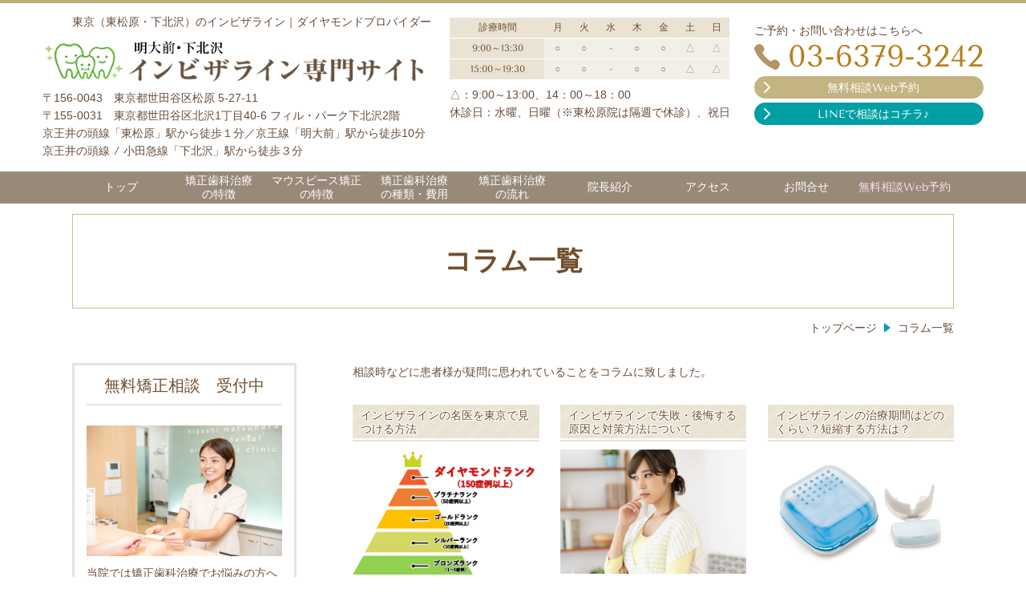

--- FILE ---
content_type: text/html; charset=utf-8
request_url: https://hmbsdc-kyousei.jp/16517245514178
body_size: 105609
content:
<!DOCTYPE html> <?ra-page image-convert="no" g="SP" ?> <html lang="ja" prefix="og: http://ogp.me/ns#" class=""> <head> <meta charset="UTF-8"/> <meta name="description" content="明大前・下北沢の歯医者、東松原さかい歯科・矯正歯科の矯正歯科・矯正治療に関するよくあるご質問です。"/> <meta property="og:site_name" content="明大前・下北沢 インビザライン（マウスピース矯正）専門サイト"/> <meta property="og:type" content="article"/> <meta property="og:url" content="https://hmbsdc-kyousei.jp/16517245514178"/> <link rel="canonical" href="https://hmbsdc-kyousei.jp/16517245514178"/> <meta name="disparea" content="vga"/> <meta name="format-detection" content="telephone=no"/> <meta name="SKYPE_TOOLBAR" content="SKYPE_TOOLBAR_PARSER_COMPATIBLE"/> <title>矯正歯科治療のよくあるご質問 - 東松原さかい歯科・矯正歯科</title> <link rel="stylesheet" type="text/css" href="/_master/acre/themes/031-L25/pc/theme.css?1708248725"/> <link rel="stylesheet" type="text/css" href="/_custom-pc.css?1708248725"/> <script>(function(w,d,s,l,i){w[l]=w[l]||[];w[l].push({'gtm.start':
new Date().getTime(),event:'gtm.js'});var f=d.getElementsByTagName(s)[0],
j=d.createElement(s),dl=l!='dataLayer'?'&l='+l:'';j.async=true;j.src=
'https://www.googletagmanager.com/gtm.js?id='+i+dl;f.parentNode.insertBefore(j,f);
})(window,document,'script','dataLayer','GTM-K3ZCLL8');</script> <meta name="google-site-verification" content="-2RpOCNyD9U0DNgcw-YS6z0nB91kmUXUUFE_oFPDVi4"/> <script>
!function(f,b,e,v,n,t,s)
{if(f.fbq)return;n=f.fbq=function(){n.callMethod?
n.callMethod.apply(n,arguments):n.queue.push(arguments)};
if(!f._fbq)f._fbq=n;n.push=n;n.loaded=!0;n.version='2.0';
n.queue=[];t=b.createElement(e);t.async=!0;
t.src=v;s=b.getElementsByTagName(e)[0];
s.parentNode.insertBefore(t,s)}(window, document,'script',
'https://connect.facebook.net/en_US/fbevents.js');
fbq('init', '1096158634589562');
fbq('track', 'PageView');
</script> <noscript><img height="1" width="1" style="display:none" src="https://www.facebook.com/tr?id=1096158634589562&ev=PageView&noscript=1"/></noscript> <meta name="facebook-domain-verification" content="7pjeo3hxmmcllrgpax8u579h0eeidb"/> <noscript> <link rel="stylesheet" href="/cms_v2/_master/acre/common/css/noscript.css"> </noscript> </head> <body class="mod-body"> <div class="area-all"> <a id="top"></a> <header class="area-header" data-cms-parts-group=""> <div class="area-header-inner"> </div> <div class="area-header-inner2"> <div> <div class="t0-b-headerCombiCustom-74-bPlacer"> <header class="t0-b-headerCombiCustom-74"><span><span><span></span></span></span> <div class="t0-b-headerCombiCustom-74__hd"><span><span><span></span></span></span> <p>東京（東松原・下北沢）のインビザライン｜ダイヤモンドプロバイダー</p> </div> <div class="t0-b-headerCombiCustom-74__bd"><div><span><span><span></span></span></span> <div class="t0-b-headerCombiCustom-74__col1"><span><span><span></span></span></span> <div class="ex-topSpacingTweak-up-3s"> <div class="t0-b-headerUnit-siteName2-bPlacer"> <div class="t0-b-headerUnit-siteName2 t0-b-headerUnit-siteName2--width-"> <div class="t0-b-headerUnit-siteName2__bd"> <a href="/" target=""> <img src="/_p/acre/15479/images/pc/b66b3874.png"> </a> </div> </div></div> </div> <div class="ex-topSpacingTweak-up-3s"> <div class="t0-b-headerUnit-text-bPlacer"> <div class="t0-b-headerUnit-text"> <p>〒156-0043　東京都世田谷区松原 5-27-11<br/> 〒155-0031　東京都世田谷区北沢1丁目40-6 フィル・パーク下北沢2階<br/> 京王井の頭線「東松原」駅から徒歩１分／京王線「明大前」駅から徒歩10分<br/> <span style="font-family:tenor sans,游ゴシック,yugothic,hiragino kaku gothic pron,hiragino kaku gothic pro,meiryo,メイリオ,ｍｓ ｐゴシック,sans-serif; white-space:normal">京王井の頭線 / 小田急線「下北沢」駅から徒歩３分</span></p> </div> </div> </div> </div> <div class="t0-b-headerCombiCustom-74__col2"><span><span><span></span></span></span> <div class="ex-topSpacingTweak-up-10s"> <div class="t0-b-headerUnit-table-bPlacer"> <div class="t0-b-headerUnit-table"> <table> <tbody> <tr> <th style="text-align: center;">診療時間</th> <th style="text-align: center;">月</th> <th style="text-align: center;">火</th> <th style="text-align: center;">水</th> <th style="text-align: center;">木</th> <th style="text-align: center;">金</th> <th style="text-align: center;">土</th> <th style="text-align: center;">日</th> </tr> <tr> <th style="text-align: center;">9:00～13:30</th> <td style="text-align: center;">○</td> <td style="text-align: center;">○</td> <td style="text-align: center;">-</td> <td style="text-align: center;">○</td> <td style="text-align: center;">○</td> <td style="text-align: center;">△</td> <td style="text-align: center;">△</td> </tr> <tr> <th style="text-align: center;">15:00～19:30</th> <td style="text-align: center;">○</td> <td style="text-align: center;">○</td> <td style="text-align: center;">-</td> <td style="text-align: center;">○</td> <td style="text-align: center;">○</td> <td style="text-align: center;">△</td> <td style="text-align: center;">△</td> </tr> </tbody> </table> </div> </div> </div> <div> <div class="t0-b-headerUnit-text-bPlacer"> <div class="t0-b-headerUnit-text"> <p><span>△：9:00～13:00、14：00～18：00</span><br/> 休診日：水曜、日曜（※東松原院は隔週で休診）、祝日</p> </div> </div> </div> </div> <div class="t0-b-headerCombiCustom-74__col3"><span><span><span></span></span></span> <div class="ex-topSpacingTweak-up-10s"> <div class="t0-b-headerUnit-text-bPlacer"> <div class="t0-b-headerUnit-text"> <p>ご予約・お問い合わせはこちらへ</p> </div> </div> </div> <div class="ex-topSpacingTweak-up-2s"> <div class="t0-b-headerUnit-contact-tel-bPlacer"><div class="t0-b-headerUnit-contact-tel t0-b-headerUnit-contact-tel--size-3"> <div class="t0-b-headerUnit-contact-tel__bd"><span class="t0-b-headerUnit-contact-tel__tel"></span><span class=""> 03-6379-3242</span> </div><span></span> </div></div> </div> <div class="ex-topSpacingTweak-up-3s"> <div class="t0-b-headerUnit-contact-navB4-bPlacer"> <div class="t0-b-headerUnit-contact-navB4"> <a href="/111421816" target=""> <div class="t0-b-headerUnit-contact-navB4__inner"> <span><span><span></span></span></span> <div>無料相談Web予約</div> </div> </a> </div> </div> </div> <div> <div class="t0-b-headerUnit-contact-navB2-bPlacer"> <div class="t0-b-headerUnit-contact-navB2"> <a href="https://liff.line.me/1645278921-kWRPP32q/?accountId=483roqty" target="_blank"> <div class="t0-b-headerUnit-contact-navB2__inner"> <span><span><span></span></span></span> <div>LINEで相談はコチラ♪</div> </div> </a> </div> </div> </div> </div> </div></div> </header> </div> </div> <div> <div class="t0-b-headerMenu3-bPlacer"> <div class="t0-b-headerMenu3 t0-b-headerMenu3--widthEqualized"> <span><span><span></span></span></span> <input type="checkbox" id="t0-b-headerMenu3__panel" class="on-off"> <label for="t0-b-headerMenu3__panel">MENU</label> <div> <span><span><span></span></span></span> <ul> <li class="t0-b-headerMenu__item "> <span><span><span><span></span></span></span></span> <a href="/" target=""> <div> <span>トップ</span> </div> </a> </li> <li class="t0-b-headerMenu__item "> <span><span><span><span></span></span></span></span> <a href="/434697520" target=""> <div> <span>矯正歯科治療<br>の特徴 </span> </div> </a> </li> <li class="t0-b-headerMenu__item "> <span><span><span><span></span></span></span></span> <a href="/15591976077435" target=""> <div> <span>マウスピース矯正の特徴</span> </div> </a> </li> <li class="t0-b-headerMenu__item "> <span><span><span><span></span></span></span></span> <a href="/146147560" target=""> <div> <span>矯正歯科治療<br>の種類・費用</span> </div> </a> </li> <li class="t0-b-headerMenu__item "> <span><span><span><span></span></span></span></span> <a href="/725143038" target=""> <div> <span>矯正歯科治療<br>の流れ</span> </div> </a> </li> <li class="t0-b-headerMenu__item "> <span><span><span><span></span></span></span></span> <a href="/573845252" target=""> <div> <span>院長紹介</span> </div> </a> </li> <li class="t0-b-headerMenu__item "> <span><span><span><span></span></span></span></span> <a href="/663094577" target=""> <div> <span>アクセス</span> </div> </a> </li> <li class="t0-b-headerMenu__item "> <span><span><span><span></span></span></span></span> <a href="/" target=""> <div> <span>お問合せ</span> </div> </a> </li> <li class="t0-b-headerMenu__item state-em "> <span><span><span><span></span></span></span></span> <a href="/111421816" target=""> <div> <span>無料相談Web予約</span> </div> </a> </li> </ul> </div> </div> </div> </div> </div> <div class="area-header-inner3"> <div class="ex-topSpacingTweak-down-1s"> <div class="t0-b-lv1H-pageH3-bPlacer"> <div class="t0-b-lv1H-pageH3 g-fontFamily-mincho"><div><span><span><span></span></span></span> <h1 class="t0-b-lv1H-pageH3__main t0-b-lv1H-pageH3--align-c"><strong>コラム一覧</strong></h1> </div></div> </div> </div> </div> <div class="area-header-inner4"> <div class="mod-part-topicpath"> <div class="b-breadcrumbs-bPlacer"> <div class="b-breadcrumbs b-breadcrumbs--inHeader b-breadcrumbs--align-"><div><div itemscope itemtype="http://schema.org/BreadcrumbList"> <span class="b-breadcrumbs__item" itemprop="itemListElement" itemscope itemtype="http://schema.org/ListItem"><a href="https://hmbsdc-kyousei.jp/" itemprop="item"><span itemprop="name">トップページ</span></a><meta itemprop="position" content="1"/></span><span class="b-breadcrumbs__item" itemprop="itemListElement" itemscope itemtype="http://schema.org/ListItem"><a href="https://hmbsdc-kyousei.jp/16517245514178" itemprop="item"><em><span itemprop="name">コラム一覧</span></em></a><meta itemprop="position" content="2"/></span> </div></div></div> </div> </div> </div> <div class="area-header-inner5"> </div> </header> <div class="area-container"> <div class="area-main" data-cms-parts-group=""> <div class="area-main-inner"> </div> <div class="area-main-inner2"> <div class="ex-leftSpacingTweak-"> <div class="t0-b-wysiwyg-bPlacer"> <div class="t0-b-wysiwyg" data-height-part=""> <p>相談時などに患者様が疑問に思われていることをコラムに致しました。</p> </div> </div> </div> <div class="t0-b-frameOuter0-bPlacer"> <div class="t0-b-frameOuter0"> <div class="t0-b-frameOuter0__frame"> <span><span><span></span></span></span> <div class="t0-b-frameOuter0__tp"></div> <div class="t0-b-frameOuter0__bd"> <span><span><span></span></span></span> <div class="t0-b-frame3col t0-b-mediaCols t0-b-mediaCols--colW-m t0-b-mediaCols--imgR ex-imageFloat ex-spLayout__vertical"> <div class="t0-b-frameOuter0__row" data-switchable-key="contents.4.switchable"> <div class="t0-b-frame3col__head"></div> <div class="t0-b-frame3col__row" data-auto-height> <div class="t0-b-frame3col__box-m"> <div class="t0-b-frame3col__colBasis" data-switchable-key="contents.6.switchable" data-height-group="1"> <div class="t0-b-mediaCols__colHead"><div> <div class="t0-b-lv4H-bPlacer"> <div class="t0-b-lv4H t0-b-lv4H--align-l t0-b-lv4H--size-1" data-height-part=""><span><span><span></span></span></span> <div class="t0-b-lv4H__box"> <a href="/16517257406957" target=""> <div class="t0-b-lv4H__bd"><span><span><span></span></span></span> <h4>インビザラインの名医を東京で見つける方法</h4> </div> </a> </div> </div> </div> </div> </div> <div class="t0-b-mediaCols__div"> <div class="t0-b-mediaCols__col"><div> <div class="t0-b-media-bPlacer"> <div class="t0-b-media" data-height-part=""> <div class="t0-b-media__media"> <span></span> <a href="/16517257406957"> <img src="/_p/acre/15479/images/pc/761bc613.png"> </a> </div> </div> </div> </div> <div> <div class="t0-b-navItem-bPlacer"> <div class="t0-b-navItem t0-b-navItem--size-2 t0-b-navItem--width- t0-b-navItem--align-c" data-height-part=""> <a href="/16517257406957" target=""> <div class="t0-b-navItem__inner"> <span></span> <div>詳細はこちら</div> </div> </a> </div> </div> </div> </div> </div> </div> </div> <div class="t0-b-frame3col__colSpacing-m" data-height-group="1"></div> <div class="t0-b-frame3col__box-m"> <div class="t0-b-frame3col__colBasis" data-switchable-key="contents.9.switchable" data-height-group="1"> <div class="t0-b-mediaCols__colHead"><div> <div class="t0-b-lv4H-bPlacer"> <div class="t0-b-lv4H t0-b-lv4H--align-l t0-b-lv4H--size-1" data-height-part=""><span><span><span></span></span></span> <div class="t0-b-lv4H__box"> <div class="t0-b-lv4H__bd"><span><span><span></span></span></span> <h4>インビザラインで失敗・後悔する原因と対策方法について</h4> </div> </div> </div> </div> </div> </div> <div class="t0-b-mediaCols__div"> <div class="t0-b-mediaCols__col"><div> <div class="t0-b-media-bPlacer"> <div class="t0-b-media" data-height-part=""> <div class="t0-b-media__media"> <span></span> <a href="/16517278170018"> <img src="/_p/acre/15479/images/pc/238e6843.jpg"> </a> </div> </div> </div> </div> <div> <div class="t0-b-navItem-bPlacer"> <div class="t0-b-navItem t0-b-navItem--size-2 t0-b-navItem--width- t0-b-navItem--align-c" data-height-part=""> <a href="/16517278170018" target=""> <div class="t0-b-navItem__inner"> <span></span> <div>詳細はこちら</div> </div> </a> </div> </div> </div> </div> </div> </div> </div> <div class="t0-b-frame3col__colSpacing-m" data-height-group="1"></div> <div class="t0-b-frame3col__box-m"> <div class="t0-b-frame3col__colBasis" data-switchable-key="contents.12.switchable" data-height-group="1"> <div class="t0-b-mediaCols__colHead"><div> <div class="t0-b-lv4H-bPlacer"> <div class="t0-b-lv4H t0-b-lv4H--align-l t0-b-lv4H--size-1" data-height-part=""><span><span><span></span></span></span> <div class="t0-b-lv4H__box"> <div class="t0-b-lv4H__bd"><span><span><span></span></span></span> <h4>インビザラインの治療期間はどのくらい？短縮する方法は？</h4> </div> </div> </div> </div> </div> </div> <div class="t0-b-mediaCols__div"> <div class="t0-b-mediaCols__col"><div> <div class="t0-b-media-bPlacer"> <div class="t0-b-media" data-height-part=""> <div class="t0-b-media__media"> <span></span> <a href="/16517298129095"> <img src="/_p/acre/15479/images/pc/f88fdea3.png"> </a> </div> </div> </div> </div> <div> <div class="t0-b-navItem-bPlacer"> <div class="t0-b-navItem t0-b-navItem--size-2 t0-b-navItem--width- t0-b-navItem--align-c" data-height-part=""> <a href="/16517298129095" target=""> <div class="t0-b-navItem__inner"> <span></span> <div>詳細はこちら</div> </div> </a> </div> </div> </div> </div> </div> </div> </div> </div> </div> </div> </div> </div> </div> </div> <div class="t0-b-frameOuter0-bPlacer"> <div class="t0-b-frameOuter0"> <div class="t0-b-frameOuter0__frame"> <span><span><span></span></span></span> <div class="t0-b-frameOuter0__tp"></div> <div class="t0-b-frameOuter0__bd"> <span><span><span></span></span></span> <div class="t0-b-frame3col t0-b-mediaCols t0-b-mediaCols--colW-m t0-b-mediaCols--imgR ex-imageFloat ex-spLayout__vertical"> <div class="t0-b-frameOuter0__row" data-switchable-key="contents.4.switchable"> <div class="t0-b-frame3col__head"></div> <div class="t0-b-frame3col__row" data-auto-height> <div class="t0-b-frame3col__box-m"> <div class="t0-b-frame3col__colBasis" data-switchable-key="contents.6.switchable" data-height-group="1"> <div class="t0-b-mediaCols__colHead"><div> <div class="t0-b-lv4H-bPlacer"> <div class="t0-b-lv4H t0-b-lv4H--align-l t0-b-lv4H--size-1" data-height-part=""><span><span><span></span></span></span> <div class="t0-b-lv4H__box"> <div class="t0-b-lv4H__bd"><span><span><span></span></span></span> <h4>インビザラインにも種類がある？それぞれの特徴を解説</h4> </div> </div> </div> </div> </div> </div> <div class="t0-b-mediaCols__div"> <div class="t0-b-mediaCols__col"><div> <div class="t0-b-media-bPlacer"> <div class="t0-b-media" data-height-part=""> <div class="t0-b-media__media"> <span></span> <a href="/16517314684383"> <img src="/_p/acre/15479/images/pc/388c816b.jpg"> </a> </div> </div> </div> </div> <div> <div class="t0-b-navItem-bPlacer"> <div class="t0-b-navItem t0-b-navItem--size-2 t0-b-navItem--width- t0-b-navItem--align-c" data-height-part=""> <a href="/16517314684383" target=""> <div class="t0-b-navItem__inner"> <span></span> <div>詳細はこちら</div> </div> </a> </div> </div> </div> </div> </div> </div> </div> <div class="t0-b-frame3col__colSpacing-m" data-height-group="1"></div> <div class="t0-b-frame3col__box-m"> <div class="t0-b-frame3col__colBasis" data-switchable-key="contents.9.switchable" data-height-group="1"> <div class="t0-b-mediaCols__colHead"><div> <div class="t0-b-lv4H-bPlacer"> <div class="t0-b-lv4H t0-b-lv4H--align-l t0-b-lv4H--size-1" data-height-part=""><span><span><span></span></span></span> <div class="t0-b-lv4H__box"> <div class="t0-b-lv4H__bd"><span><span><span></span></span></span> <h4>「インビザライン・ライト」の特徴やメリット・デメリットを解説</h4> </div> </div> </div> </div> </div> </div> <div class="t0-b-mediaCols__div"> <div class="t0-b-mediaCols__col"><div> <div class="t0-b-media-bPlacer"> <div class="t0-b-media" data-height-part=""> <div class="t0-b-media__media"> <span></span> <a href="/16517325277468"> <img src="/_p/acre/15479/images/pc/6bb38f98.jpg"> </a> </div> </div> </div> </div> <div> <div class="t0-b-navItem-bPlacer"> <div class="t0-b-navItem t0-b-navItem--size-2 t0-b-navItem--width- t0-b-navItem--align-c" data-height-part=""> <a href="/16517325277468" target=""> <div class="t0-b-navItem__inner"> <span></span> <div>詳細はこちら</div> </div> </a> </div> </div> </div> </div> </div> </div> </div> <div class="t0-b-frame3col__colSpacing-m" data-height-group="1"></div> <div class="t0-b-frame3col__box-m"> <div class="t0-b-frame3col__colBasis" data-switchable-key="contents.12.switchable" data-height-group="1"> <div class="t0-b-mediaCols__colHead"><div> <div class="t0-b-lv4H-bPlacer"> <div class="t0-b-lv4H t0-b-lv4H--align-l t0-b-lv4H--size-1" data-height-part=""><span><span><span></span></span></span> <div class="t0-b-lv4H__box"> <div class="t0-b-lv4H__bd"><span><span><span></span></span></span> <h4>インビザラインで部分矯正はできる？費用や治療期間は？</h4> </div> </div> </div> </div> </div> </div> <div class="t0-b-mediaCols__div"> <div class="t0-b-mediaCols__col"><div> <div class="t0-b-media-bPlacer"> <div class="t0-b-media t0-b-media--width-m" data-height-part=""> <div class="t0-b-media__media"> <span></span> <a href="/16517337626619"> <img src="/_p/acre/15479/images/pc/7de6a7bb.jpg"> </a> </div> </div> </div> </div> <div> <div class="t0-b-navItem-bPlacer"> <div class="t0-b-navItem t0-b-navItem--size-2 t0-b-navItem--width- t0-b-navItem--align-c" data-height-part=""> <a href="/16517337626619" target=""> <div class="t0-b-navItem__inner"> <span></span> <div>詳細はこちら</div> </div> </a> </div> </div> </div> </div> </div> </div> </div> </div> </div> </div> </div> </div> </div> </div> <div class="t0-b-frameOuter0-bPlacer"> <div class="t0-b-frameOuter0"> <div class="t0-b-frameOuter0__frame"> <span><span><span></span></span></span> <div class="t0-b-frameOuter0__tp"></div> <div class="t0-b-frameOuter0__bd"> <span><span><span></span></span></span> <div class="t0-b-frame3col t0-b-mediaCols t0-b-mediaCols--colW-m t0-b-mediaCols--imgR ex-imageFloat ex-spLayout__vertical"> <div class="t0-b-frameOuter0__row" data-switchable-key="contents.4.switchable"> <div class="t0-b-frame3col__head"></div> <div class="t0-b-frame3col__row" data-auto-height> <div class="t0-b-frame3col__box-m"> <div class="t0-b-frame3col__colBasis" data-switchable-key="contents.6.switchable" data-height-group="1"> <div class="t0-b-mediaCols__colHead"><div> <div class="t0-b-lv4H-bPlacer"> <div class="t0-b-lv4H t0-b-lv4H--align-l t0-b-lv4H--size-1" data-height-part=""><span><span><span></span></span></span> <div class="t0-b-lv4H__box"> <div class="t0-b-lv4H__bd"><span><span><span></span></span></span> <h4>インビザラインは痛い？どんな痛みがいつまで続く？</h4> </div> </div> </div> </div> </div> </div> <div class="t0-b-mediaCols__div"> <div class="t0-b-mediaCols__col"><div> <div class="t0-b-media-bPlacer"> <div class="t0-b-media" data-height-part=""> <div class="t0-b-media__media"> <span></span> <a href="/16519153214783"> <img src="/_p/acre/15479/images/pc/a69d0c3f.jpg"> </a> </div> </div> </div> </div> <div> <div class="t0-b-navItem-bPlacer"> <div class="t0-b-navItem t0-b-navItem--size-2 t0-b-navItem--width- t0-b-navItem--align-c" data-height-part=""> <a href="/16519153214783" target=""> <div class="t0-b-navItem__inner"> <span></span> <div>詳細はこちら</div> </div> </a> </div> </div> </div> </div> </div> </div> </div> <div class="t0-b-frame3col__colSpacing-m" data-height-group="1"></div> <div class="t0-b-frame3col__box-m"> <div class="t0-b-frame3col__colBasis" data-switchable-key="contents.9.switchable" data-height-group="1"> <div class="t0-b-mediaCols__colHead"><div> <div class="t0-b-lv4H-bPlacer"> <div class="t0-b-lv4H t0-b-lv4H--align-l t0-b-lv4H--size-1" data-height-part=""><span><span><span></span></span></span> <div class="t0-b-lv4H__box"> <div class="t0-b-lv4H__bd"><span><span><span></span></span></span> <h4>インビザラインの費用相場を種類ごとに解説</h4> </div> </div> </div> </div> </div> </div> <div class="t0-b-mediaCols__div"> <div class="t0-b-mediaCols__col"><div> <div class="t0-b-media-bPlacer"> <div class="t0-b-media t0-b-media--width-m" data-height-part=""> <div class="t0-b-media__media"> <span></span> <a href="/16519175392788"> <img src="/_p/acre/15479/images/pc/1479bd6d.jpg"> </a> </div> </div> </div> </div> <div> <div class="t0-b-navItem-bPlacer"> <div class="t0-b-navItem t0-b-navItem--size-2 t0-b-navItem--width- t0-b-navItem--align-c" data-height-part=""> <a href="/16519175392788" target=""> <div class="t0-b-navItem__inner"> <span></span> <div>詳細はこちら</div> </div> </a> </div> </div> </div> </div> </div> </div> </div> <div class="t0-b-frame3col__colSpacing-m" data-height-group="1"></div> <div class="t0-b-frame3col__box-m"> <div class="t0-b-frame3col__colBasis" data-switchable-key="contents.12.switchable" data-height-group="1"> <div class="t0-b-mediaCols__colHead"><div> <div class="t0-b-lv4H-bPlacer"> <div class="t0-b-lv4H t0-b-lv4H--align-l t0-b-lv4H--size-1" data-height-part=""><span><span><span></span></span></span> <div class="t0-b-lv4H__box"> <div class="t0-b-lv4H__bd"><span><span><span></span></span></span> <h4>インビザラインのアタッチメントとは？</h4> </div> </div> </div> </div> </div> </div> <div class="t0-b-mediaCols__div"> <div class="t0-b-mediaCols__col"><div> <div class="t0-b-media-bPlacer"> <div class="t0-b-media t0-b-media--width-m" data-height-part=""> <div class="t0-b-media__media"> <span></span> <a href="/16519189181105"> <img src="/_p/acre/15479/images/pc/5ad2e4fc.PNG"> </a> </div> </div> </div> </div> <div> <div class="t0-b-navItem-bPlacer"> <div class="t0-b-navItem t0-b-navItem--size-2 t0-b-navItem--width- t0-b-navItem--align-c" data-height-part=""> <a href="/16519189181105" target=""> <div class="t0-b-navItem__inner"> <span></span> <div>詳細はこちら</div> </div> </a> </div> </div> </div> </div> </div> </div> </div> </div> </div> <div class="t0-b-frameOuter0__row" data-switchable-key="contents.15.switchable"> <div class="t0-b-frame3col__row" data-auto-height> <div class="t0-b-frame3col__box-m"> <div class="t0-b-frame3col__colBasis" data-switchable-key="contents.17.switchable" data-height-group="1"> <div class="t0-b-mediaCols__colHead"><div> <div class="t0-b-lv4H-bPlacer"> <div class="t0-b-lv4H t0-b-lv4H--align-l t0-b-lv4H--size-1" data-height-part=""><span><span><span></span></span></span> <div class="t0-b-lv4H__box"> <div class="t0-b-lv4H__bd"><span><span><span></span></span></span> <h4>矯正の種類とそれぞれのメリット・デメリットを解説</h4> </div> </div> </div> </div> </div> </div> <div class="t0-b-mediaCols__div"> <div class="t0-b-mediaCols__col"><div> <div class="t0-b-media-bPlacer"> <div class="t0-b-media" data-height-part=""> <div class="t0-b-media__media"> <span></span> <a href="/16519300274487"> <img src="/_p/acre/15479/images/pc/8d212814.jpg"> </a> </div> </div> </div> </div> <div> <div class="t0-b-navItem-bPlacer"> <div class="t0-b-navItem t0-b-navItem--size-2 t0-b-navItem--width- t0-b-navItem--align-c" data-height-part=""> <a href="/16519300274487" target=""> <div class="t0-b-navItem__inner"> <span></span> <div>詳細はこちら</div> </div> </a> </div> </div> </div> </div> </div> </div> </div> <div class="t0-b-frame3col__colSpacing-m" data-height-group="1"></div> <div class="t0-b-frame3col__box-m"> <div class="t0-b-frame3col__colBasis" data-switchable-key="contents.20.switchable" data-height-group="1"> <div class="t0-b-mediaCols__colHead"><div> <div class="t0-b-lv4H-bPlacer"> <div class="t0-b-lv4H t0-b-lv4H--align-l t0-b-lv4H--size-1" data-height-part=""><span><span><span></span></span></span> <div class="t0-b-lv4H__box"> <div class="t0-b-lv4H__bd"><span><span><span></span></span></span> <h4><p class="MsoNormal">矯正中は痛いと食事が食べれない？どのくらい痛い？</p> </h4> </div> </div> </div> </div> </div> </div> <div class="t0-b-mediaCols__div"> <div class="t0-b-mediaCols__col"><div> <div class="t0-b-media-bPlacer"> <div class="t0-b-media" data-height-part=""> <div class="t0-b-media__media"> <span></span> <a href="/16519317372424"> <img src="/_p/acre/15479/images/pc/71d9ff2b.jpg"> </a> </div> </div> </div> </div> <div> <div class="t0-b-navItem-bPlacer"> <div class="t0-b-navItem t0-b-navItem--size-2 t0-b-navItem--width- t0-b-navItem--align-c" data-height-part=""> <a href="/16519317372424" target=""> <div class="t0-b-navItem__inner"> <span></span> <div>詳細はこちら</div> </div> </a> </div> </div> </div> </div> </div> </div> </div> <div class="t0-b-frame3col__colSpacing-m" data-height-group="1"></div> <div class="t0-b-frame3col__box-m"> <div class="t0-b-frame3col__colBasis" data-switchable-key="contents.23.switchable" data-height-group="1"> <div class="t0-b-mediaCols__colHead"><div> <div class="t0-b-lv4H-bPlacer"> <div class="t0-b-lv4H t0-b-lv4H--align-l t0-b-lv4H--size-1" data-height-part=""><span><span><span></span></span></span> <div class="t0-b-lv4H__box"> <div class="t0-b-lv4H__bd"><span><span><span></span></span></span> <h4>矯正中に注意すべき食べ物・食べ方について</h4> </div> </div> </div> </div> </div> </div> <div class="t0-b-mediaCols__div"> <div class="t0-b-mediaCols__col"><div> <div class="t0-b-media-bPlacer"> <div class="t0-b-media" data-height-part=""> <div class="t0-b-media__media"> <span></span> <a href="/16519348769958"> <img src="/_p/acre/15479/images/pc/81473dc3.jpg"> </a> </div> </div> </div> </div> <div> <div class="t0-b-navItem-bPlacer"> <div class="t0-b-navItem t0-b-navItem--size-2 t0-b-navItem--width- t0-b-navItem--align-c" data-height-part=""> <a href="/16519348769958" target=""> <div class="t0-b-navItem__inner"> <span></span> <div>詳細はこちら</div> </div> </a> </div> </div> </div> </div> </div> </div> </div> </div> </div> </div> </div> </div> </div> </div> <div class="t0-b-frameOuter0-bPlacer"> <div class="t0-b-frameOuter0"> <div class="t0-b-frameOuter0__frame"> <span><span><span></span></span></span> <div class="t0-b-frameOuter0__tp"></div> <div class="t0-b-frameOuter0__bd"> <span><span><span></span></span></span> <div class="t0-b-frame3col t0-b-mediaCols t0-b-mediaCols--colW-m t0-b-mediaCols--imgR ex-imageFloat ex-spLayout__vertical"> <div class="t0-b-frameOuter0__row" data-switchable-key="contents.4.switchable"> <div class="t0-b-frame3col__head"></div> <div class="t0-b-frame3col__row" data-auto-height> <div class="t0-b-frame3col__box-m"> <div class="t0-b-frame3col__colBasis" data-switchable-key="contents.6.switchable" data-height-group="1"> <div class="t0-b-mediaCols__colHead"><div> <div class="t0-b-lv4H-bPlacer"> <div class="t0-b-lv4H t0-b-lv4H--align-l t0-b-lv4H--size-1" data-height-part=""><span><span><span></span></span></span> <div class="t0-b-lv4H__box"> <div class="t0-b-lv4H__bd"><span><span><span></span></span></span> <h4>矯正で後戻りする確率はどのくらい？</h4> </div> </div> </div> </div> </div> </div> <div class="t0-b-mediaCols__div"> <div class="t0-b-mediaCols__col"><div> <div class="t0-b-media-bPlacer"> <div class="t0-b-media" data-height-part=""> <div class="t0-b-media__media"> <span></span> <a href="/16519357593724"> <img src="/_p/acre/15479/images/pc/908fab36.jpg"> </a> </div> </div> </div> </div> <div> <div class="t0-b-navItem-bPlacer"> <div class="t0-b-navItem t0-b-navItem--size-2 t0-b-navItem--width- t0-b-navItem--align-c" data-height-part=""> <a href="/16519357593724" target=""> <div class="t0-b-navItem__inner"> <span></span> <div>詳細はこちら</div> </div> </a> </div> </div> </div> </div> </div> </div> </div> <div class="t0-b-frame3col__colSpacing-m" data-height-group="1"></div> <div class="t0-b-frame3col__box-m"> <div class="t0-b-frame3col__colBasis" data-switchable-key="contents.9.switchable" data-height-group="1"> <div class="t0-b-mediaCols__colHead"><div> <div class="t0-b-lv4H-bPlacer"> <div class="t0-b-lv4H t0-b-lv4H--align-l t0-b-lv4H--size-1" data-height-part=""><span><span><span></span></span></span> <div class="t0-b-lv4H__box"> <div class="t0-b-lv4H__bd"><span><span><span></span></span></span> <h4>矯正治療で抜歯が必要になるのはなぜ？</h4> </div> </div> </div> </div> </div> </div> <div class="t0-b-mediaCols__div"> <div class="t0-b-mediaCols__col"><div> <div class="t0-b-media-bPlacer"> <div class="t0-b-media" data-height-part=""> <div class="t0-b-media__media"> <span></span> <a href="/16519368733610"> <img src="/_p/acre/15479/images/pc/a2d1eb8e.jpg"> </a> </div> </div> </div> </div> <div> <div class="t0-b-navItem-bPlacer"> <div class="t0-b-navItem t0-b-navItem--size-2 t0-b-navItem--width- t0-b-navItem--align-c" data-height-part=""> <a href="/16519368733610" target=""> <div class="t0-b-navItem__inner"> <span></span> <div>詳細はこちら</div> </div> </a> </div> </div> </div> </div> </div> </div> </div> <div class="t0-b-frame3col__colSpacing-m" data-height-group="1"></div> <div class="t0-b-frame3col__box-m"> <div class="t0-b-frame3col__colBasis" data-switchable-key="contents.12.switchable" data-height-group="1"> <div class="t0-b-mediaCols__colHead"><div> <div class="t0-b-lv4H-bPlacer"> <div class="t0-b-lv4H t0-b-lv4H--align-l t0-b-lv4H--size-1" data-height-part=""><span><span><span></span></span></span> <div class="t0-b-lv4H__box"> <div class="t0-b-lv4H__bd"><span><span><span></span></span></span> <h4>矯正治療を非抜歯で行うと後悔する？</h4> </div> </div> </div> </div> </div> </div> <div class="t0-b-mediaCols__div"> <div class="t0-b-mediaCols__col"><div> <div class="t0-b-media-bPlacer"> <div class="t0-b-media t0-b-media--width-l" data-height-part=""> <div class="t0-b-media__media"> <span></span> <a href="/16519378656011"> <img src="/_p/acre/15479/images/pc/cb2639ad.jpg"> </a> </div> </div> </div> </div> <div> <div class="t0-b-navItem-bPlacer"> <div class="t0-b-navItem t0-b-navItem--size-2 t0-b-navItem--width- t0-b-navItem--align-c" data-height-part=""> <a href="/16519378656011" target=""> <div class="t0-b-navItem__inner"> <span></span> <div>詳細はこちら</div> </div> </a> </div> </div> </div> </div> </div> </div> </div> </div> </div> </div> </div> </div> </div> </div> <div class="t0-b-frameOuter0-bPlacer"> <div class="t0-b-frameOuter0"> <div class="t0-b-frameOuter0__frame"> <span><span><span></span></span></span> <div class="t0-b-frameOuter0__tp"></div> <div class="t0-b-frameOuter0__bd"> <span><span><span></span></span></span> <div class="t0-b-frame3col t0-b-mediaCols t0-b-mediaCols--colW-m t0-b-mediaCols--imgR ex-imageFloat ex-spLayout__vertical"> <div class="t0-b-frameOuter0__row" data-switchable-key="contents.4.switchable"> <div class="t0-b-frame3col__head"></div> <div class="t0-b-frame3col__row" data-auto-height> <div class="t0-b-frame3col__box-m"> <div class="t0-b-frame3col__colBasis" data-switchable-key="contents.6.switchable" data-height-group="1"> <div class="t0-b-mediaCols__colHead"><div> <div class="t0-b-lv4H-bPlacer"> <div class="t0-b-lv4H t0-b-lv4H--align- t0-b-lv4H--size-1" data-height-part=""><span><span><span></span></span></span> <div class="t0-b-lv4H__box"> <div class="t0-b-lv4H__bd"><span><span><span></span></span></span> <h4>マウスピース矯正とは？<br/> メリット・デメリットやワイヤー矯正との違いを解説</h4> </div> </div> </div> </div> </div> </div> <div class="t0-b-mediaCols__div"> <div class="t0-b-mediaCols__col"><div> <div class="t0-b-media-bPlacer"> <div class="t0-b-media" data-height-part=""> <div class="t0-b-media__media"> <span></span> <a href="/16746307689972"> <img src="/_p/acre/15479/images/pc/2490bdfb.jpg"> </a> </div> </div> </div> </div> <div> <div class="t0-b-navItem-bPlacer"> <div class="t0-b-navItem t0-b-navItem--size-2 t0-b-navItem--width- t0-b-navItem--align-c" data-height-part=""> <a href="/16746307689972" target=""> <div class="t0-b-navItem__inner"> <span></span> <div>詳細はこちら</div> </div> </a> </div> </div> </div> </div> </div> </div> </div> <div class="t0-b-frame3col__colSpacing-m" data-height-group="1"></div> <div class="t0-b-frame3col__box-m"> <div class="t0-b-frame3col__colBasis" data-switchable-key="contents.9.switchable" data-height-group="1"> <div class="t0-b-mediaCols__colHead"><div> <div class="t0-b-lv4H-bPlacer"> <div class="t0-b-lv4H t0-b-lv4H--align- t0-b-lv4H--size-1" data-height-part=""><span><span><span></span></span></span> <div class="t0-b-lv4H__box"> <div class="t0-b-lv4H__bd"><span><span><span></span></span></span> <h4>マウスピース矯正は痛みが少ない？痛い時の対処法は？</h4> </div> </div> </div> </div> </div> </div> <div class="t0-b-mediaCols__div"> <div class="t0-b-mediaCols__col"><div> <div class="t0-b-media-bPlacer"> <div class="t0-b-media" data-height-part=""> <div class="t0-b-media__media"> <span></span> <a href="/16746970715295"> <img src="/_p/acre/15479/images/pc/d67f7f44.png"> </a> </div> </div> </div> </div> <div> <div class="t0-b-navItem-bPlacer"> <div class="t0-b-navItem t0-b-navItem--size-2 t0-b-navItem--width- t0-b-navItem--align-c" data-height-part=""> <a href="/16746970715295" target=""> <div class="t0-b-navItem__inner"> <span></span> <div>詳細はこちら</div> </div> </a> </div> </div> </div> </div> </div> </div> </div> <div class="t0-b-frame3col__colSpacing-m" data-height-group="1"></div> <div class="t0-b-frame3col__box-m"> <div class="t0-b-frame3col__colBasis" data-switchable-key="contents.12.switchable" data-height-group="1"> <div class="t0-b-mediaCols__colHead"><div> <div class="t0-b-lv4H-bPlacer"> <div class="t0-b-lv4H t0-b-lv4H--align- t0-b-lv4H--size-1" data-height-part=""><span><span><span></span></span></span> <div class="t0-b-lv4H__box"> <div class="t0-b-lv4H__bd"><span><span><span></span></span></span> <h4>インビザラインのゴムかけとは？その必要性や注意点を解説</h4> </div> </div> </div> </div> </div> </div> <div class="t0-b-mediaCols__div"> <div class="t0-b-mediaCols__col"><div> <div class="t0-b-media-bPlacer"> <div class="t0-b-media" data-height-part=""> <div class="t0-b-media__media"> <span></span> <a href="/16746988434472"> <img src="/_p/acre/15479/images/pc/6bd96868.jpg"> </a> </div> </div> </div> </div> <div> <div class="t0-b-navItem-bPlacer"> <div class="t0-b-navItem t0-b-navItem--size-2 t0-b-navItem--width- t0-b-navItem--align-c" data-height-part=""> <a href="/16746988434472" target=""> <div class="t0-b-navItem__inner"> <span></span> <div>詳細はこちら</div> </div> </a> </div> </div> </div> </div> </div> </div> </div> </div> </div> </div> </div> </div> </div> </div> <div class="t0-b-frameOuter0-bPlacer"> <div class="t0-b-frameOuter0"> <div class="t0-b-frameOuter0__frame"> <span><span><span></span></span></span> <div class="t0-b-frameOuter0__tp"></div> <div class="t0-b-frameOuter0__bd"> <span><span><span></span></span></span> <div class="t0-b-frame3col t0-b-mediaCols t0-b-mediaCols--colW-m t0-b-mediaCols--imgR ex-imageFloat ex-spLayout__vertical"> <div class="t0-b-frameOuter0__row" data-switchable-key="contents.4.switchable"> <div class="t0-b-frame3col__head"></div> <div class="t0-b-frame3col__row" data-auto-height> <div class="t0-b-frame3col__box-m"> <div class="t0-b-frame3col__colBasis" data-switchable-key="contents.6.switchable" data-height-group="1"> <div class="t0-b-mediaCols__colHead"><div> <div class="t0-b-lv4H-bPlacer"> <div class="t0-b-lv4H t0-b-lv4H--align- t0-b-lv4H--size-1" data-height-part=""><span><span><span></span></span></span> <div class="t0-b-lv4H__box"> <div class="t0-b-lv4H__bd"><span><span><span></span></span></span> <h4>インビザラインで後悔しないためにすべきこと</h4> </div> </div> </div> </div> </div> </div> <div class="t0-b-mediaCols__div"> <div class="t0-b-mediaCols__col"><div> <div class="t0-b-media-bPlacer"> <div class="t0-b-media" data-height-part=""> <div class="t0-b-media__media"> <span></span> <a href="/16747003990218"> <img src="/_p/acre/15479/images/pc/0687197c.jpg"> </a> </div> </div> </div> </div> <div> <div class="t0-b-navItem-bPlacer"> <div class="t0-b-navItem t0-b-navItem--size-2 t0-b-navItem--width- t0-b-navItem--align-c" data-height-part=""> <a href="/16747003990218" target=""> <div class="t0-b-navItem__inner"> <span></span> <div>詳細はこちら</div> </div> </a> </div> </div> </div> </div> </div> </div> </div> <div class="t0-b-frame3col__colSpacing-m" data-height-group="1"></div> <div class="t0-b-frame3col__box-m"> <div class="t0-b-frame3col__colBasis" data-switchable-key="contents.9.switchable" data-height-group="1"> <div class="t0-b-mediaCols__colHead"><div> <div class="t0-b-lv4H-bPlacer"> <div class="t0-b-lv4H t0-b-lv4H--align- t0-b-lv4H--size-1" data-height-part=""><span><span><span></span></span></span> <div class="t0-b-lv4H__box"> <div class="t0-b-lv4H__bd"><span><span><span></span></span></span> <h4><div>インビザライン矯正で出っ歯は治せる？</div> <div>マウスピースで歯が動く原理は？</div> </h4> </div> </div> </div> </div> </div> </div> <div class="t0-b-mediaCols__div"> <div class="t0-b-mediaCols__col"><div> <div class="t0-b-media-bPlacer"> <div class="t0-b-media" data-height-part=""> <div class="t0-b-media__media"> <span></span> <a href="/16747059438004"> <img src="/_p/acre/15479/images/pc/6b4ac198.png"> </a> </div> </div> </div> </div> <div> <div class="t0-b-navItem-bPlacer"> <div class="t0-b-navItem t0-b-navItem--size-2 t0-b-navItem--width- t0-b-navItem--align-c" data-height-part=""> <a href="/16747059438004" target=""> <div class="t0-b-navItem__inner"> <span></span> <div>詳細はこちら</div> </div> </a> </div> </div> </div> </div> </div> </div> </div> <div class="t0-b-frame3col__colSpacing-m" data-height-group="1"></div> <div class="t0-b-frame3col__box-m"> <div class="t0-b-frame3col__colBasis" data-switchable-key="contents.12.switchable" data-height-group="1"> <div class="t0-b-mediaCols__colHead"><div> <div class="t0-b-lv4H-bPlacer"> <div class="t0-b-lv4H t0-b-lv4H--align- t0-b-lv4H--size-1" data-height-part=""><span><span><span></span></span></span> <div class="t0-b-lv4H__box"> <div class="t0-b-lv4H__bd"><span><span><span></span></span></span> <h4>⻭を矯正しないとどうなるの？&nbsp; 正しい噛み合わせにすることのメリットについて</h4> </div> </div> </div> </div> </div> </div> <div class="t0-b-mediaCols__div"> <div class="t0-b-mediaCols__col"><div> <div class="t0-b-media-bPlacer"> <div class="t0-b-media" data-height-part=""> <div class="t0-b-media__media"> <span></span> <a href="/16790162252019"> <img src="/_p/acre/15479/images/pc/6715fa36.jpg"> </a> </div> </div> </div> </div> <div> <div class="t0-b-navItem-bPlacer"> <div class="t0-b-navItem t0-b-navItem--size-2 t0-b-navItem--width- t0-b-navItem--align-c" data-height-part=""> <a href="/16790162252019" target=""> <div class="t0-b-navItem__inner"> <span></span> <div>詳細はこちら</div> </div> </a> </div> </div> </div> </div> </div> </div> </div> </div> </div> <div class="t0-b-frameOuter0__row" data-switchable-key="contents.15.switchable"> <div class="t0-b-frame3col__row" data-auto-height> <div class="t0-b-frame3col__box-m"> <div class="t0-b-frame3col__colBasis" data-switchable-key="contents.17.switchable" data-height-group="1"> <div class="t0-b-mediaCols__colHead"></div> <div class="t0-b-mediaCols__div"> <div class="t0-b-mediaCols__col"></div> </div> </div> </div> <div class="t0-b-frame3col__colSpacing-m" data-height-group="1"></div> <div class="t0-b-frame3col__box-m"> <div class="t0-b-frame3col__colBasis" data-switchable-key="contents.20.switchable" data-height-group="1"> <div class="t0-b-mediaCols__colHead"></div> <div class="t0-b-mediaCols__div"> <div class="t0-b-mediaCols__col"></div> </div> </div> </div> <div class="t0-b-frame3col__colSpacing-m" data-height-group="1"></div> <div class="t0-b-frame3col__box-m"> <div class="t0-b-frame3col__colBasis" data-switchable-key="contents.23.switchable" data-height-group="1"> <div class="t0-b-mediaCols__colHead"></div> <div class="t0-b-mediaCols__div"> <div class="t0-b-mediaCols__col"></div> </div> </div> </div> </div> </div> <div class="t0-b-frameOuter0__row" data-switchable-key="contents.26.switchable"> <div class="t0-b-frame3col__row" data-auto-height> <div class="t0-b-frame3col__box-m"> <div class="t0-b-frame3col__colBasis" data-switchable-key="contents.28.switchable" data-height-group="1"> <div class="t0-b-mediaCols__colHead"></div> <div class="t0-b-mediaCols__div"> <div class="t0-b-mediaCols__col"></div> </div> </div> </div> <div class="t0-b-frame3col__colSpacing-m" data-height-group="1"></div> <div class="t0-b-frame3col__box-m"> <div class="t0-b-frame3col__colBasis" data-switchable-key="contents.31.switchable" data-height-group="1"> <div class="t0-b-mediaCols__colHead"></div> <div class="t0-b-mediaCols__div"> <div class="t0-b-mediaCols__col"></div> </div> </div> </div> <div class="t0-b-frame3col__colSpacing-m" data-height-group="1"></div> <div class="t0-b-frame3col__box-m"> <div class="t0-b-frame3col__colBasis" data-switchable-key="contents.34.switchable" data-height-group="1"> <div class="t0-b-mediaCols__colHead"></div> <div class="t0-b-mediaCols__div"> <div class="t0-b-mediaCols__col"></div> </div> </div> </div> </div> </div> </div> </div> </div> </div> </div> <div class="t0-b-frameOuter0-bPlacer"> <div class="t0-b-frameOuter0"> <div class="t0-b-frameOuter0__frame"> <span><span><span></span></span></span> <div class="t0-b-frameOuter0__tp"></div> <div class="t0-b-frameOuter0__bd"> <span><span><span></span></span></span> <div class="t0-b-frame3col t0-b-mediaCols t0-b-mediaCols--colW-m t0-b-mediaCols--imgR ex-imageFloat ex-spLayout__vertical"> <div class="t0-b-frameOuter0__row" data-switchable-key="contents.4.switchable"> <div class="t0-b-frame3col__head"></div> <div class="t0-b-frame3col__row" data-auto-height> <div class="t0-b-frame3col__box-m"> <div class="t0-b-frame3col__colBasis" data-switchable-key="contents.6.switchable" data-height-group="1"> <div class="t0-b-mediaCols__colHead"><div> <div class="t0-b-lv4H-bPlacer"> <div class="t0-b-lv4H t0-b-lv4H--align- t0-b-lv4H--size-1" data-height-part=""><span><span><span></span></span></span> <div class="t0-b-lv4H__box"> <div class="t0-b-lv4H__bd"><span><span><span></span></span></span> <h4>子どもの矯正は何歳から始めるのがベスト？<br/> 適応年齢についてご紹介します</h4> </div> </div> </div> </div> </div> </div> <div class="t0-b-mediaCols__div"> <div class="t0-b-mediaCols__col"><div> <div class="t0-b-media-bPlacer"> <div class="t0-b-media" data-height-part=""> <div class="t0-b-media__media"> <span></span> <a href="/16790178560759"> <img src="/_p/acre/15479/images/pc/70f1f228.jpg"> </a> </div> </div> </div> </div> <div> <div class="t0-b-navItem-bPlacer"> <div class="t0-b-navItem t0-b-navItem--size-2 t0-b-navItem--width- t0-b-navItem--align-c" data-height-part=""> <a href="/16790178560759" target=""> <div class="t0-b-navItem__inner"> <span></span> <div>詳細はこちら</div> </div> </a> </div> </div> </div> </div> </div> </div> </div> <div class="t0-b-frame3col__colSpacing-m" data-height-group="1"></div> <div class="t0-b-frame3col__box-m"> <div class="t0-b-frame3col__colBasis" data-switchable-key="contents.9.switchable" data-height-group="1"> <div class="t0-b-mediaCols__colHead"><div> <div class="t0-b-lv4H-bPlacer"> <div class="t0-b-lv4H t0-b-lv4H--align- t0-b-lv4H--size-1" data-height-part=""><span><span><span></span></span></span> <div class="t0-b-lv4H__box"> <div class="t0-b-lv4H__bd"><span><span><span></span></span></span> <h4>マウスピース型矯正で⼝ゴボは治る？歯科医師が解説</h4> </div> </div> </div> </div> </div> </div> <div class="t0-b-mediaCols__div"> <div class="t0-b-mediaCols__col"><div> <div class="t0-b-media-bPlacer"> <div class="t0-b-media t0-b-media--width-m" data-height-part=""> <div class="t0-b-media__media"> <span></span> <a href="/16790199085286"> <img src="/_p/acre/15479/images/pc/63e9f601.png"> </a> </div> </div> </div> </div> <div> <div class="t0-b-navItem-bPlacer"> <div class="t0-b-navItem t0-b-navItem--size-2 t0-b-navItem--width- t0-b-navItem--align-c" data-height-part=""> <a href="/16790199085286" target=""> <div class="t0-b-navItem__inner"> <span></span> <div>詳細はこちら</div> </div> </a> </div> </div> </div> </div> </div> </div> </div> <div class="t0-b-frame3col__colSpacing-m" data-height-group="1"></div> <div class="t0-b-frame3col__box-m"> <div class="t0-b-frame3col__colBasis" data-switchable-key="contents.12.switchable" data-height-group="1"> <div class="t0-b-mediaCols__colHead"><div> <div class="t0-b-lv4H-bPlacer"> <div class="t0-b-lv4H t0-b-lv4H--align- t0-b-lv4H--size-1" data-height-part=""><span><span><span></span></span></span> <div class="t0-b-lv4H__box"> <div class="t0-b-lv4H__bd"><span><span><span></span></span></span> <h4>⼋重⻭はマウスピース矯正で治る？歯科医師が解説</h4> </div> </div> </div> </div> </div> </div> <div class="t0-b-mediaCols__div"> <div class="t0-b-mediaCols__col"><div> <div class="t0-b-media-bPlacer"> <div class="t0-b-media" data-height-part=""> <div class="t0-b-media__media"> <span></span> <a href="/16790205600231"> <img src="/_p/acre/15479/images/pc/fc500896.jpg"> </a> </div> </div> </div> </div> <div> <div class="t0-b-navItem-bPlacer"> <div class="t0-b-navItem t0-b-navItem--size-2 t0-b-navItem--width- t0-b-navItem--align-c" data-height-part=""> <a href="/16790205600231" target=""> <div class="t0-b-navItem__inner"> <span></span> <div>詳細はこちら</div> </div> </a> </div> </div> </div> </div> </div> </div> </div> </div> </div> </div> </div> </div> </div> </div> <div class="t0-b-frameOuter0-bPlacer"> <div class="t0-b-frameOuter0"> <div class="t0-b-frameOuter0__frame"> <span><span><span></span></span></span> <div class="t0-b-frameOuter0__tp"></div> <div class="t0-b-frameOuter0__bd"> <span><span><span></span></span></span> <div class="t0-b-frame3col t0-b-mediaCols t0-b-mediaCols--colW-m t0-b-mediaCols--imgR ex-imageFloat ex-spLayout__vertical"> <div class="t0-b-frameOuter0__row" data-switchable-key="contents.4.switchable"> <div class="t0-b-frame3col__head"></div> <div class="t0-b-frame3col__row" data-auto-height> <div class="t0-b-frame3col__box-m"> <div class="t0-b-frame3col__colBasis" data-switchable-key="contents.6.switchable" data-height-group="1"> <div class="t0-b-mediaCols__colHead"><div> <div class="t0-b-lv4H-bPlacer"> <div class="t0-b-lv4H t0-b-lv4H--align- t0-b-lv4H--size-1" data-height-part=""><span><span><span></span></span></span> <div class="t0-b-lv4H__box"> <div class="t0-b-lv4H__bd"><span><span><span></span></span></span> <h4><div>⻭の矯正は総額いくらかかる？</div> <div>分割払いの場合は？</div> </h4> </div> </div> </div> </div> </div> </div> <div class="t0-b-mediaCols__div"> <div class="t0-b-mediaCols__col"><div> <div class="t0-b-media-bPlacer"> <div class="t0-b-media" data-height-part=""> <div class="t0-b-media__media"> <span></span> <a href="/16790213460974"> <img src="/_p/acre/15479/images/pc/fe094af4.jpg"> </a> </div> </div> </div> </div> <div> <div class="t0-b-navItem-bPlacer"> <div class="t0-b-navItem t0-b-navItem--size-2 t0-b-navItem--width- t0-b-navItem--align-c" data-height-part=""> <a href="/16790213460974" target=""> <div class="t0-b-navItem__inner"> <span></span> <div>詳細はこちら</div> </div> </a> </div> </div> </div> </div> </div> </div> </div> <div class="t0-b-frame3col__colSpacing-m" data-height-group="1"></div> <div class="t0-b-frame3col__box-m"> <div class="t0-b-frame3col__colBasis" data-switchable-key="contents.9.switchable" data-height-group="1"> <div class="t0-b-mediaCols__colHead"><div> <div class="t0-b-lv4H-bPlacer"> <div class="t0-b-lv4H t0-b-lv4H--align- t0-b-lv4H--size-1" data-height-part=""><span><span><span></span></span></span> <div class="t0-b-lv4H__box"> <div class="t0-b-lv4H__bd"><span><span><span></span></span></span> <h4>保定期間を含めた⻭列矯正の治療期間について</h4> </div> </div> </div> </div> </div> </div> <div class="t0-b-mediaCols__div"> <div class="t0-b-mediaCols__col"><div> <div class="t0-b-media-bPlacer"> <div class="t0-b-media" data-height-part=""> <div class="t0-b-media__media"> <span></span> <a href="/16798891955934"> <img src="/_p/acre/15479/images/pc/a98101dc.png"> </a> </div> </div> </div> </div> <div> <div class="t0-b-navItem-bPlacer"> <div class="t0-b-navItem t0-b-navItem--size-2 t0-b-navItem--width- t0-b-navItem--align-c" data-height-part=""> <a href="/16798891955934" target=""> <div class="t0-b-navItem__inner"> <span></span> <div>詳細はこちら</div> </div> </a> </div> </div> </div> </div> </div> </div> </div> <div class="t0-b-frame3col__colSpacing-m" data-height-group="1"></div> <div class="t0-b-frame3col__box-m"> <div class="t0-b-frame3col__colBasis" data-switchable-key="contents.12.switchable" data-height-group="1"> <div class="t0-b-mediaCols__colHead"><div> <div class="t0-b-lv4H-bPlacer"> <div class="t0-b-lv4H t0-b-lv4H--align- t0-b-lv4H--size-1" data-height-part=""><span><span><span></span></span></span> <div class="t0-b-lv4H__box"> <div class="t0-b-lv4H__bd"><span><span><span></span></span></span> <h4>矯正後に後戻りしてしまう原因と対処法について</h4> </div> </div> </div> </div> </div> </div> <div class="t0-b-mediaCols__div"> <div class="t0-b-mediaCols__col"><div> <div class="t0-b-media-bPlacer"> <div class="t0-b-media" data-height-part=""> <div class="t0-b-media__media"> <span></span> <a href="/16798903530414"> <img src="/_p/acre/15479/images/pc/e09c4c73.png"> </a> </div> </div> </div> </div> <div> <div class="t0-b-navItem-bPlacer"> <div class="t0-b-navItem t0-b-navItem--size-2 t0-b-navItem--width- t0-b-navItem--align-c" data-height-part=""> <a href="/16798903530414" target=""> <div class="t0-b-navItem__inner"> <span></span> <div>詳細はこちら</div> </div> </a> </div> </div> </div> </div> </div> </div> </div> </div> </div> </div> </div> </div> </div> </div> <div class="t0-b-frameOuter0-bPlacer"> <div class="t0-b-frameOuter0"> <div class="t0-b-frameOuter0__frame"> <span><span><span></span></span></span> <div class="t0-b-frameOuter0__tp"></div> <div class="t0-b-frameOuter0__bd"> <span><span><span></span></span></span> <div class="t0-b-frame3col t0-b-mediaCols t0-b-mediaCols--colW-m t0-b-mediaCols--imgR ex-imageFloat ex-spLayout__vertical"> <div class="t0-b-frameOuter0__row" data-switchable-key="contents.4.switchable"> <div class="t0-b-frame3col__head"></div> <div class="t0-b-frame3col__row" data-auto-height> <div class="t0-b-frame3col__box-m"> <div class="t0-b-frame3col__colBasis" data-switchable-key="contents.6.switchable" data-height-group="1"> <div class="t0-b-mediaCols__colHead"><div> <div class="t0-b-lv4H-bPlacer"> <div class="t0-b-lv4H t0-b-lv4H--align- t0-b-lv4H--size-1" data-height-part=""><span><span><span></span></span></span> <div class="t0-b-lv4H__box"> <div class="t0-b-lv4H__bd"><span><span><span></span></span></span> <h4>⻭列矯正は1ヵ月でどのくらい動くのか？</h4> </div> </div> </div> </div> </div> </div> <div class="t0-b-mediaCols__div"> <div class="t0-b-mediaCols__col"><div> <div class="t0-b-media-bPlacer"> <div class="t0-b-media" data-height-part=""> <div class="t0-b-media__media"> <span></span> <a href="/16798911272746"> <img src="/_p/acre/15479/images/pc/936b2f0d.jpg"> </a> </div> </div> </div> </div> <div> <div class="t0-b-navItem-bPlacer"> <div class="t0-b-navItem t0-b-navItem--size-2 t0-b-navItem--width- t0-b-navItem--align-c" data-height-part=""> <a href="/16798911272746" target=""> <div class="t0-b-navItem__inner"> <span></span> <div>詳細はこちら</div> </div> </a> </div> </div> </div> </div> </div> </div> </div> <div class="t0-b-frame3col__colSpacing-m" data-height-group="1"></div> <div class="t0-b-frame3col__box-m"> <div class="t0-b-frame3col__colBasis" data-switchable-key="contents.9.switchable" data-height-group="1"> <div class="t0-b-mediaCols__colHead"><div> <div class="t0-b-lv4H-bPlacer"> <div class="t0-b-lv4H t0-b-lv4H--align- t0-b-lv4H--size-1" data-height-part=""><span><span><span></span></span></span> <div class="t0-b-lv4H__box"> <div class="t0-b-lv4H__bd"><span><span><span></span></span></span> <h4>矯正にかかる費⽤の相場とその内訳について</h4> </div> </div> </div> </div> </div> </div> <div class="t0-b-mediaCols__div"> <div class="t0-b-mediaCols__col"><div> <div class="t0-b-media-bPlacer"> <div class="t0-b-media" data-height-part=""> <div class="t0-b-media__media"> <span></span> <a href="/16798979723557"> <img src="/_p/acre/15479/images/pc/26a3aa97.jpg"> </a> </div> </div> </div> </div> <div> <div class="t0-b-navItem-bPlacer"> <div class="t0-b-navItem t0-b-navItem--size-2 t0-b-navItem--width- t0-b-navItem--align-c" data-height-part=""> <a href="/16798979723557" target=""> <div class="t0-b-navItem__inner"> <span></span> <div>詳細はこちら</div> </div> </a> </div> </div> </div> </div> </div> </div> </div> <div class="t0-b-frame3col__colSpacing-m" data-height-group="1"></div> <div class="t0-b-frame3col__box-m"> <div class="t0-b-frame3col__colBasis" data-switchable-key="contents.12.switchable" data-height-group="1"> <div class="t0-b-mediaCols__colHead"><div> <div class="t0-b-lv4H-bPlacer"> <div class="t0-b-lv4H t0-b-lv4H--align- t0-b-lv4H--size-1" data-height-part=""><span><span><span></span></span></span> <div class="t0-b-lv4H__box"> <div class="t0-b-lv4H__bd"><span><span><span></span></span></span> <h4>リテーナーはいつまで使⽤するのか？<br/> 正しい使用時間と期間について</h4> </div> </div> </div> </div> </div> </div> <div class="t0-b-mediaCols__div"> <div class="t0-b-mediaCols__col"><div> <div class="t0-b-media-bPlacer"> <div class="t0-b-media" data-height-part=""> <div class="t0-b-media__media"> <span></span> <a href="/16798986418017"> <img src="/_p/acre/15479/images/pc/0a335566.png"> </a> </div> </div> </div> </div> <div> <div class="t0-b-navItem-bPlacer"> <div class="t0-b-navItem t0-b-navItem--size-2 t0-b-navItem--width- t0-b-navItem--align-c" data-height-part=""> <a href="/16798986418017" target=""> <div class="t0-b-navItem__inner"> <span></span> <div>詳細はこちら</div> </div> </a> </div> </div> </div> </div> </div> </div> </div> </div> </div> </div> </div> </div> </div> </div> <div class="t0-b-frameOuter0-bPlacer"> <div class="t0-b-frameOuter0"> <div class="t0-b-frameOuter0__frame"> <span><span><span></span></span></span> <div class="t0-b-frameOuter0__tp"></div> <div class="t0-b-frameOuter0__bd"> <span><span><span></span></span></span> <div class="t0-b-frame3col t0-b-mediaCols t0-b-mediaCols--colW-m t0-b-mediaCols--imgR ex-imageFloat ex-spLayout__vertical"> <div class="t0-b-frameOuter0__row" data-switchable-key="contents.4.switchable"> <div class="t0-b-frame3col__head"></div> <div class="t0-b-frame3col__row" data-auto-height> <div class="t0-b-frame3col__box-m"> <div class="t0-b-frame3col__colBasis" data-switchable-key="contents.6.switchable" data-height-group="1"> <div class="t0-b-mediaCols__colHead"><div> <div class="t0-b-lv4H-bPlacer"> <div class="t0-b-lv4H t0-b-lv4H--align- t0-b-lv4H--size-1" data-height-part=""><span><span><span></span></span></span> <div class="t0-b-lv4H__box"> <div class="t0-b-lv4H__bd"><span><span><span></span></span></span> <h4>マウスピース型矯正の具体的な治療の流れについて</h4> </div> </div> </div> </div> </div> </div> <div class="t0-b-mediaCols__div"> <div class="t0-b-mediaCols__col"><div> <div class="t0-b-media-bPlacer"> <div class="t0-b-media" data-height-part=""> <div class="t0-b-media__media"> <span></span> <a href="/16798998182018"> <img src="/_p/acre/15479/images/pc/8a19beb5.jpg"> </a> </div> </div> </div> </div> <div> <div class="t0-b-navItem-bPlacer"> <div class="t0-b-navItem t0-b-navItem--size-2 t0-b-navItem--width- t0-b-navItem--align-c" data-height-part=""> <a href="/16798998182018" target=""> <div class="t0-b-navItem__inner"> <span></span> <div>詳細はこちら</div> </div> </a> </div> </div> </div> </div> </div> </div> </div> <div class="t0-b-frame3col__colSpacing-m" data-height-group="1"></div> <div class="t0-b-frame3col__box-m"> <div class="t0-b-frame3col__colBasis" data-switchable-key="contents.9.switchable" data-height-group="1"> <div class="t0-b-mediaCols__colHead"><div> <div class="t0-b-lv4H-bPlacer"> <div class="t0-b-lv4H t0-b-lv4H--align- t0-b-lv4H--size-1" data-height-part=""><span><span><span></span></span></span> <div class="t0-b-lv4H__box"> <div class="t0-b-lv4H__bd"><span><span><span></span></span></span> <h4>⼤⼈になってからの矯正治療を行う上でのデメリットとは？</h4> </div> </div> </div> </div> </div> </div> <div class="t0-b-mediaCols__div"> <div class="t0-b-mediaCols__col"><div> <div class="t0-b-media-bPlacer"> <div class="t0-b-media" data-height-part=""> <div class="t0-b-media__media"> <span></span> <a href="/16799006332412"> <img src="/_p/acre/15479/images/pc/88a62a8f.png"> </a> </div> </div> </div> </div> <div> <div class="t0-b-navItem-bPlacer"> <div class="t0-b-navItem t0-b-navItem--size-2 t0-b-navItem--width- t0-b-navItem--align-c" data-height-part=""> <a href="/16799006332412" target=""> <div class="t0-b-navItem__inner"> <span></span> <div>詳細はこちら</div> </div> </a> </div> </div> </div> </div> </div> </div> </div> <div class="t0-b-frame3col__colSpacing-m" data-height-group="1"></div> <div class="t0-b-frame3col__box-m"> <div class="t0-b-frame3col__colBasis" data-switchable-key="contents.12.switchable" data-height-group="1"> <div class="t0-b-mediaCols__colHead"><div> <div class="t0-b-lv4H-bPlacer"> <div class="t0-b-lv4H t0-b-lv4H--align- t0-b-lv4H--size-1" data-height-part=""><span><span><span></span></span></span> <div class="t0-b-lv4H__box"> <div class="t0-b-lv4H__bd"><span><span><span></span></span></span> <h4>矯正治療において起こりうるトラブルとは？</h4> </div> </div> </div> </div> </div> </div> <div class="t0-b-mediaCols__div"> <div class="t0-b-mediaCols__col"><div> <div class="t0-b-media-bPlacer"> <div class="t0-b-media" data-height-part=""> <div class="t0-b-media__media"> <span></span> <a href="/16799033479207"> <img src="/_p/acre/15479/images/pc/f83adb4c.jpg"> </a> </div> </div> </div> </div> <div> <div class="t0-b-navItem-bPlacer"> <div class="t0-b-navItem t0-b-navItem--size-2 t0-b-navItem--width- t0-b-navItem--align-c" data-height-part=""> <a href="/16799033479207" target=""> <div class="t0-b-navItem__inner"> <span></span> <div>詳細はこちら</div> </div> </a> </div> </div> </div> </div> </div> </div> </div> </div> </div> </div> </div> </div> </div> </div> <div class="t0-b-frameOuter0-bPlacer"> <div class="t0-b-frameOuter0"> <div class="t0-b-frameOuter0__frame"> <span><span><span></span></span></span> <div class="t0-b-frameOuter0__tp"></div> <div class="t0-b-frameOuter0__bd"> <span><span><span></span></span></span> <div class="t0-b-frame3col t0-b-mediaCols t0-b-mediaCols--colW-m t0-b-mediaCols--imgR ex-imageFloat ex-spLayout__vertical"> <div class="t0-b-frameOuter0__row" data-switchable-key="contents.4.switchable"> <div class="t0-b-frame3col__head"></div> <div class="t0-b-frame3col__row" data-auto-height> <div class="t0-b-frame3col__box-m"> <div class="t0-b-frame3col__colBasis" data-switchable-key="contents.6.switchable" data-height-group="1"> <div class="t0-b-mediaCols__colHead"><div> <div class="t0-b-lv4H-bPlacer"> <div class="t0-b-lv4H t0-b-lv4H--align- t0-b-lv4H--size-1" data-height-part=""><span><span><span></span></span></span> <div class="t0-b-lv4H__box"> <div class="t0-b-lv4H__bd"><span><span><span></span></span></span> <h4>インビザラインが浮く？マウスピースが浮く時の対処法とは？</h4> </div> </div> </div> </div> </div> </div> <div class="t0-b-mediaCols__div"> <div class="t0-b-mediaCols__col"><div> <div class="t0-b-media-bPlacer"> <div class="t0-b-media" data-height-part=""> <div class="t0-b-media__media"> <span></span> <a href="/16919235638510"> <img src="/_p/acre/15479/images/pc/597da9f3.jpg"> </a> </div> </div> </div> </div> <div> <div class="t0-b-navItem-bPlacer"> <div class="t0-b-navItem t0-b-navItem--size-2 t0-b-navItem--width- t0-b-navItem--align-c" data-height-part=""> <a href="/16919235638510" target=""> <div class="t0-b-navItem__inner"> <span></span> <div>詳細はこちら</div> </div> </a> </div> </div> </div> </div> </div> </div> </div> <div class="t0-b-frame3col__colSpacing-m" data-height-group="1"></div> <div class="t0-b-frame3col__box-m"> <div class="t0-b-frame3col__colBasis" data-switchable-key="contents.9.switchable" data-height-group="1"> <div class="t0-b-mediaCols__colHead"><div> <div class="t0-b-lv4H-bPlacer"> <div class="t0-b-lv4H t0-b-lv4H--align- t0-b-lv4H--size-1" data-height-part=""><span><span><span></span></span></span> <div class="t0-b-lv4H__box"> <div class="t0-b-lv4H__bd"><span><span><span></span></span></span> <h4><div>矯正治療中のむし歯と歯周病リスクは？ 詳しく解説！</div> </h4> </div> </div> </div> </div> </div> </div> <div class="t0-b-mediaCols__div"> <div class="t0-b-mediaCols__col"><div> <div class="t0-b-media-bPlacer"> <div class="t0-b-media" data-height-part=""> <div class="t0-b-media__media"> <span></span> <a href="/16918085295722"> <img src="/_p/acre/15479/images/pc/32343b00.jpg"> </a> </div> </div> </div> </div> <div> <div class="t0-b-navItem-bPlacer"> <div class="t0-b-navItem t0-b-navItem--size-2 t0-b-navItem--width- t0-b-navItem--align-c" data-height-part=""> <a href="/16918085295722" target=""> <div class="t0-b-navItem__inner"> <span></span> <div>詳細はこちら</div> </div> </a> </div> </div> </div> </div> </div> </div> </div> <div class="t0-b-frame3col__colSpacing-m" data-height-group="1"></div> <div class="t0-b-frame3col__box-m"> <div class="t0-b-frame3col__colBasis" data-switchable-key="contents.12.switchable" data-height-group="1"> <div class="t0-b-mediaCols__colHead"><div> <div class="t0-b-lv4H-bPlacer"> <div class="t0-b-lv4H t0-b-lv4H--align- t0-b-lv4H--size-1" data-height-part=""><span><span><span></span></span></span> <div class="t0-b-lv4H__box"> <div class="t0-b-lv4H__bd"><span><span><span></span></span></span> <h4>インビザライン中にホワイトニングは可能？詳しく解説！</h4> </div> </div> </div> </div> </div> </div> <div class="t0-b-mediaCols__div"> <div class="t0-b-mediaCols__col"><div> <div class="t0-b-media-bPlacer"> <div class="t0-b-media" data-height-part=""> <div class="t0-b-media__media"> <span></span> <a href="/16918218439672"> <img src="/_p/acre/15479/images/pc/65620f84.jpg"> </a> </div> </div> </div> </div> <div> <div class="t0-b-navItem-bPlacer"> <div class="t0-b-navItem t0-b-navItem--size-2 t0-b-navItem--width- t0-b-navItem--align-c" data-height-part=""> <a href="/16918218439672" target=""> <div class="t0-b-navItem__inner"> <span></span> <div>詳細はこちら</div> </div> </a> </div> </div> </div> </div> </div> </div> </div> </div> </div> </div> </div> </div> </div> </div> <div class="t0-b-frameOuter0-bPlacer"> <div class="t0-b-frameOuter0"> <div class="t0-b-frameOuter0__frame"> <span><span><span></span></span></span> <div class="t0-b-frameOuter0__tp"></div> <div class="t0-b-frameOuter0__bd"> <span><span><span></span></span></span> <div class="t0-b-frame3col t0-b-mediaCols t0-b-mediaCols--colW-m t0-b-mediaCols--imgR ex-imageFloat ex-spLayout__vertical"> <div class="t0-b-frameOuter0__row" data-switchable-key="contents.4.switchable"> <div class="t0-b-frame3col__head"></div> <div class="t0-b-frame3col__row" data-auto-height> <div class="t0-b-frame3col__box-m"> <div class="t0-b-frame3col__colBasis" data-switchable-key="contents.6.switchable" data-height-group="1"> <div class="t0-b-mediaCols__colHead"><div> <div class="t0-b-lv4H-bPlacer"> <div class="t0-b-lv4H t0-b-lv4H--align- t0-b-lv4H--size-1" data-height-part=""><span><span><span></span></span></span> <div class="t0-b-lv4H__box"> <div class="t0-b-lv4H__bd"><span><span><span></span></span></span> <h4>矯正治療で顔のゆがみを改善する？ 歯科医院が解説します！</h4> </div> </div> </div> </div> </div> </div> <div class="t0-b-mediaCols__div"> <div class="t0-b-mediaCols__col"><div> <div class="t0-b-media-bPlacer"> <div class="t0-b-media" data-height-part=""> <div class="t0-b-media__media"> <span></span> <a href="/16918218407207"> <img src="/_p/acre/15479/images/pc/291e2578.jpg"> </a> </div> </div> </div> </div> <div> <div class="t0-b-navItem-bPlacer"> <div class="t0-b-navItem t0-b-navItem--size-2 t0-b-navItem--width- t0-b-navItem--align-c" data-height-part=""> <a href="/16918218407207" target=""> <div class="t0-b-navItem__inner"> <span></span> <div>詳細はこちら</div> </div> </a> </div> </div> </div> </div> </div> </div> </div> <div class="t0-b-frame3col__colSpacing-m" data-height-group="1"></div> <div class="t0-b-frame3col__box-m"> <div class="t0-b-frame3col__colBasis" data-switchable-key="contents.9.switchable" data-height-group="1"> <div class="t0-b-mediaCols__colHead"><div> <div class="t0-b-lv4H-bPlacer"> <div class="t0-b-lv4H t0-b-lv4H--align- t0-b-lv4H--size-1" data-height-part=""><span><span><span></span></span></span> <div class="t0-b-lv4H__box"> <div class="t0-b-lv4H__bd"><span><span><span></span></span></span> <h4>インビザラインでスキっ歯は治せる？ 歯科医院が解説！</h4> </div> </div> </div> </div> </div> </div> <div class="t0-b-mediaCols__div"> <div class="t0-b-mediaCols__col"><div> <div class="t0-b-media-bPlacer"> <div class="t0-b-media" data-height-part=""> <div class="t0-b-media__media"> <span></span> <a href="/16918085320675"> <img src="/_p/acre/15479/images/pc/a27e0d36.jpg"> </a> </div> </div> </div> </div> <div> <div class="t0-b-navItem-bPlacer"> <div class="t0-b-navItem t0-b-navItem--size-2 t0-b-navItem--width- t0-b-navItem--align-c" data-height-part=""> <a href="/16918085320675" target=""> <div class="t0-b-navItem__inner"> <span></span> <div>詳細はこちら</div> </div> </a> </div> </div> </div> </div> </div> </div> </div> <div class="t0-b-frame3col__colSpacing-m" data-height-group="1"></div> <div class="t0-b-frame3col__box-m"> <div class="t0-b-frame3col__colBasis" data-switchable-key="contents.12.switchable" data-height-group="1"> <div class="t0-b-mediaCols__colHead"><div> <div class="t0-b-lv4H-bPlacer"> <div class="t0-b-lv4H t0-b-lv4H--align- t0-b-lv4H--size-1" data-height-part=""><span><span><span></span></span></span> <div class="t0-b-lv4H__box"> <div class="t0-b-lv4H__bd"><span><span><span></span></span></span> <h4><div>インビザラインが適さない場合について 知っておきたいこと！</div> </h4> </div> </div> </div> </div> </div> </div> <div class="t0-b-mediaCols__div"> <div class="t0-b-mediaCols__col"><div> <div class="t0-b-media-bPlacer"> <div class="t0-b-media" data-height-part=""> <div class="t0-b-media__media"> <span></span> <a href="/16918218373452"> <img src="/_p/acre/15479/images/pc/f39466e1.jpg"> </a> </div> </div> </div> </div> <div> <div class="t0-b-navItem-bPlacer"> <div class="t0-b-navItem t0-b-navItem--size-2 t0-b-navItem--width- t0-b-navItem--align-c" data-height-part=""> <a href="/16918218373452" target=""> <div class="t0-b-navItem__inner"> <span></span> <div>詳細はこちら</div> </div> </a> </div> </div> </div> </div> </div> </div> </div> </div> </div> </div> </div> </div> </div> </div> <div class="t0-b-frameOuter0-bPlacer"> <div class="t0-b-frameOuter0"> <div class="t0-b-frameOuter0__frame"> <span><span><span></span></span></span> <div class="t0-b-frameOuter0__tp"></div> <div class="t0-b-frameOuter0__bd"> <span><span><span></span></span></span> <div class="t0-b-frame3col t0-b-mediaCols t0-b-mediaCols--colW-m t0-b-mediaCols--imgR ex-imageFloat ex-spLayout__vertical"> <div class="t0-b-frameOuter0__row" data-switchable-key="contents.4.switchable"> <div class="t0-b-frame3col__head"></div> <div class="t0-b-frame3col__row" data-auto-height> <div class="t0-b-frame3col__box-m"> <div class="t0-b-frame3col__colBasis" data-switchable-key="contents.6.switchable" data-height-group="1"> <div class="t0-b-mediaCols__colHead"><div> <div class="t0-b-lv4H-bPlacer"> <div class="t0-b-lv4H t0-b-lv4H--align- t0-b-lv4H--size-1" data-height-part=""><span><span><span></span></span></span> <div class="t0-b-lv4H__box"> <div class="t0-b-lv4H__bd"><span><span><span></span></span></span> <h4>前⻭のみの部分矯正とは？<br/> メリット・デメリットについて</h4> </div> </div> </div> </div> </div> </div> <div class="t0-b-mediaCols__div"> <div class="t0-b-mediaCols__col"><div> <div class="t0-b-media-bPlacer"> <div class="t0-b-media" data-height-part=""> <div class="t0-b-media__media"> <span></span> <a href="/16799044465383"> <img src="/_p/acre/15479/images/pc/05340801.png"> </a> </div> </div> </div> </div> <div> <div class="t0-b-navItem-bPlacer"> <div class="t0-b-navItem t0-b-navItem--size-2 t0-b-navItem--width- t0-b-navItem--align-c" data-height-part=""> <a href="/16799044465383" target=""> <div class="t0-b-navItem__inner"> <span></span> <div>詳細はこちら</div> </div> </a> </div> </div> </div> </div> </div> </div> </div> <div class="t0-b-frame3col__colSpacing-m" data-height-group="1"></div> <div class="t0-b-frame3col__box-m"> <div class="t0-b-frame3col__colBasis" data-switchable-key="contents.9.switchable" data-height-group="1"> <div class="t0-b-mediaCols__colHead"><div> <div class="t0-b-lv4H-bPlacer"> <div class="t0-b-lv4H t0-b-lv4H--align- t0-b-lv4H--size-1" data-height-part=""><span><span><span></span></span></span> <div class="t0-b-lv4H__box"> <div class="t0-b-lv4H__bd"><span><span><span></span></span></span> <h4>矯正相談とは？聞くべきことと、聞かれることについて</h4> </div> </div> </div> </div> </div> </div> <div class="t0-b-mediaCols__div"> <div class="t0-b-mediaCols__col"><div> <div class="t0-b-media-bPlacer"> <div class="t0-b-media" data-height-part=""> <div class="t0-b-media__media"> <span></span> <a href="/16799052978239"> <img src="/_p/acre/15479/images/pc/943d38f3.jpg"> </a> </div> </div> </div> </div> <div> <div class="t0-b-navItem-bPlacer"> <div class="t0-b-navItem t0-b-navItem--size-2 t0-b-navItem--width- t0-b-navItem--align-c" data-height-part=""> <a href="/16799052978239" target=""> <div class="t0-b-navItem__inner"> <span></span> <div>詳細はこちら</div> </div> </a> </div> </div> </div> </div> </div> </div> </div> <div class="t0-b-frame3col__colSpacing-m" data-height-group="1"></div> <div class="t0-b-frame3col__box-m"> <div class="t0-b-frame3col__colBasis" data-switchable-key="contents.12.switchable" data-height-group="1"> <div class="t0-b-mediaCols__colHead"></div> <div class="t0-b-mediaCols__div"> <div class="t0-b-mediaCols__col"></div> </div> </div> </div> </div> </div> </div> </div> </div> </div> </div> </div> <div class="area-main-inner3"> <div class="ex-topSpacingTweak-down-1s"> <div class="t0-b-articleDecoration-bPlacer"> <div class="t0-b-articleDecoration"><span><span><span></span></span></span> <div class="t0-b-articleDecoration__hd outerHtml"><div class="ex-leftSpacingTweak-"> <div class="t0-b-lv2H5-bPlacer"> <div class="t0-b-lv2H5 t0-b-lv2H5--align- t0-b-lv2H5--size-2 g-fontFamily-mincho" data-height-part=""> <span><span><span></span></span></span> <div> <div class="t0-b-lv2H5__iconPlacer"> <span class="t0-b-lv2H5__icon"></span> </div> <h2><strong>東松原さかい歯科・矯正歯科・下北沢タウンホール前歯科・矯正歯科<span style="font-size:16px">について</span></strong></h2> </div> </div> </div> </div> </div> <div class="t0-b-articleDecoration__bd"> <div class="t0-b-articleDecoration__box"><span><span><span></span></span></span> <div class="t0-b-articleDecoration__hd-h t0-b-articleDecoration__hd-h--size-2"><span><span><span></span></span></span> <a href="/15591976077435" target=""> <h4 class="t0-b-articleDecoration--align-">マウスピース矯正の特徴</h4> </a> </div> <div class="t0-b-twoColsMedia t0-b-twoColsMedia--colW-m t0-b-twoColsMedia--imgR ex-spLayout__vertical"> <div class="t0-b-twoColsMedia__div t0-b-twoColsMedia--spacing-4s"> <div class="t0-b-twoColsMedia__row1col1"> <div class="outerHtml"><div> <div class="t0-b-media-bPlacer"> <div class="t0-b-media" data-height-part=""> <div class="t0-b-media__media"> <span></span> <a href="/15591976077435"> <img src="/_p/acre/15479/images/pc/ad9993bf.jpg"> </a> </div> </div> </div> </div> </div> </div> <div class="t0-b-twoColsMedia__row1col2"> <div class="outerHtml"><div class="ex-leftSpacingTweak-"> <div class="t0-b-wysiwyg-bPlacer"> <div class="t0-b-wysiwyg" data-height-part=""> <p>当院では透明なマウスピースを使った「インビザライン」という矯正治療に力をいれています。マウスピース矯正ならではのメリットのほか、負担の少ない治療のための設備などをご紹介します。</p> </div> </div> </div> <div class="ex-topSpacingTweak-down-2s"> <div class="t0-b-navBItem4-bPlacer"> <div class="t0-b-navBItem4 t0-b-navBItem4--size-3 t0-b-navBItem4--width-m t0-b-navBItem4--align-l g-fontFamily-mincho" data-height-part=""> <a href="/15591976077435" target=""> <div class="t0-b-navBItem4__inner"><span><span><span></span></span></span> <div><strong>詳細はこちらへ</strong></div> </div> </a> </div> </div> </div> </div> </div> <div class="clearfix"></div></div> </div> </div> </div> </div> </div> </div> <div class="ex-topSpacingTweak-up-6s"> <div class="t0-b-articleDecoration-bPlacer"> <div class="t0-b-articleDecoration"><span><span><span></span></span></span> <div class="t0-b-articleDecoration__hd outerHtml"></div> <div class="t0-b-articleDecoration__bd"> <div class="t0-b-articleDecoration__box"><span><span><span></span></span></span> <div class="t0-b-articleDecoration__hd-h t0-b-articleDecoration__hd-h--size-2"><span><span><span></span></span></span> <a href="/434697520" target=""> <h4 class="t0-b-articleDecoration--align-">当院の矯正歯科治療の特徴</h4> </a> </div> <div class="t0-b-twoColsMedia t0-b-twoColsMedia--colW-m t0-b-twoColsMedia--imgR ex-spLayout__vertical"> <div class="t0-b-twoColsMedia__div t0-b-twoColsMedia--spacing-4s"> <div class="t0-b-twoColsMedia__row1col1"> <div class="outerHtml"><div> <div class="t0-b-media-bPlacer"> <div class="t0-b-media" data-height-part=""> <div class="t0-b-media__media"> <span></span> <a href="/434697520"> <img src="/_p/acre/15479/images/pc/9ef47fb8.png"> </a> </div> </div> </div> </div> </div> </div> <div class="t0-b-twoColsMedia__row1col2"> <div class="outerHtml"><div class="ex-leftSpacingTweak-"> <div class="t0-b-wysiwyg-bPlacer"> <div class="t0-b-wysiwyg" data-height-part=""> <p>より多くの方に、きれいで健康な歯並びを手に入れていくために、東松原さかい歯科・矯正歯科、下北沢タウンホール前歯科・矯正歯科が行っている矯正治療に関する取り組みについて詳しくお伝えします。</p> </div> </div> </div> <div class="ex-topSpacingTweak-down-8s"> <div class="t0-b-navBItem4-bPlacer"> <div class="t0-b-navBItem4 t0-b-navBItem4--size-3 t0-b-navBItem4--width-m t0-b-navBItem4--align-l g-fontFamily-mincho" data-height-part=""> <a href="/434697520" target=""> <div class="t0-b-navBItem4__inner"><span><span><span></span></span></span> <div><strong>詳細はこちらへ</strong></div> </div> </a> </div> </div> </div> </div> </div> <div class="clearfix"></div></div> </div> </div> </div> </div> </div> </div> <div class="ex-topSpacingTweak-up-6s"> <div class="t0-b-articleDecoration-bPlacer"> <div class="t0-b-articleDecoration t0-b-articleDecoration--colSpacing-"> <span><span><span></span></span></span> <div class="t0-b-articleDecoration__bd" data-auto-height> <div class="t0-b-articleDecoration__row"> <div class="t0-b-articleDecoration__col"> <div class="t0-b-articleDecoration__box" data-height-group="1"> <span><span><span></span></span></span> <div class="t0-b-articleDecoration__hd-h t0-b-articleDecoration__hd-h--size-2"> <span><span><span></span></span></span> <a href="/146147560" target=""> <h4 class="t0-b-articleDecoration--align-">矯正歯科治療の種類</h4> </a> </div> <div class="t0-b-twoColsMedia t0-b-twoColsMedia--colW-m t0-b-twoColsMedia--imgR ex-imageFloat ex-spLayout__vertical"> <div class="t0-b-twoColsMedia__div t0-b-twoColsMedia--spacing-4s"> <div class="t0-b-twoColsMedia__row1col1" data-height-group="2"> <div class="outerHtml"><div> <div class="t0-b-media-bPlacer"> <div class="t0-b-media" data-height-part=""> <div class="t0-b-media__media"> <span></span> <a href="/146147560"> <img src="/_p/acre/15479/images/pc/3cfcfb13.jpg"> </a> </div> </div> </div> </div> </div> </div> <div class="t0-b-twoColsMedia__row1col2" data-height-group="3"> <div class="outerHtml"><div class="ex-leftSpacingTweak-"> <div class="t0-b-wysiwyg-bPlacer"> <div class="t0-b-wysiwyg" data-height-part=""> <p>当院で行っている矯正治療の種類やその内容、料金などについて、詳しくご案内しています。</p> </div> </div> </div> </div> </div> <div class="clearfix"></div> </div> </div> <div class="outerHtml"><div> <div class="t0-b-navBItem4-bPlacer"> <div class="t0-b-navBItem4 t0-b-navBItem4--size-3 t0-b-navBItem4--width- t0-b-navBItem4--align- g-fontFamily-mincho" style="width:60%;" data-height-part=""> <a href="/146147560" target=""> <div class="t0-b-navBItem4__inner"><span><span><span></span></span></span> <div><strong>詳細はこちらへ</strong></div> </div> </a> </div> </div> </div> </div> </div> </div> <div class="t0-b-articleDecoration__col"> <div data-switchable-key="contents.8.switchable" class="t0-b-articleDecoration__box" data-height-group="1"> <span><span><span></span></span></span> <div class="t0-b-articleDecoration__hd-h t0-b-articleDecoration__hd-h--size-2"> <span><span><span></span></span></span> <a href="/725143038" target=""> <h4 class="t0-b-articleDecoration--align-">矯正歯科治療の流れ</h4> </a> </div> <div class="t0-b-twoColsMedia t0-b-twoColsMedia--colW-m t0-b-twoColsMedia--imgR ex-imageFloat ex-spLayout__vertical"> <div class="t0-b-twoColsMedia__div t0-b-twoColsMedia--spacing-4s"> <div class="t0-b-twoColsMedia__row1col1" data-height-group="2"> <div class="outerHtml"><div> <div class="t0-b-media-bPlacer"> <div class="t0-b-media" data-height-part=""> <div class="t0-b-media__media"> <span></span> <a href="/725143038"> <img src="/_p/acre/15479/images/pc/1cbe430d.jpg"> </a> </div> </div> </div> </div> </div> </div> <div class="t0-b-twoColsMedia__row1col2" data-height-group="3"> <div class="outerHtml"><div class="ex-leftSpacingTweak-"> <div class="t0-b-wysiwyg-bPlacer"> <div class="t0-b-wysiwyg" data-height-part=""> <p>基本的な診療の流れをご案内します。患者様のお口の状態や治療内容によっては、変わってくることもありますのでご了承ください。</p> </div> </div> </div> </div> </div> <div class="clearfix"></div> </div> </div> <div class="outerHtml"><div> <div class="t0-b-navBItem4-bPlacer"> <div class="t0-b-navBItem4 t0-b-navBItem4--size-3 t0-b-navBItem4--width- t0-b-navBItem4--align- g-fontFamily-mincho" style="width:60%;" data-height-part=""> <a href="/725143038" target=""> <div class="t0-b-navBItem4__inner"><span><span><span></span></span></span> <div><strong>詳細はこちらへ</strong></div> </div> </a> </div> </div> </div> </div> </div> </div> </div> </div> </div> </div> </div> <div class="ex-topSpacingTweak-up-6s"> <div class="t0-b-articleDecoration-bPlacer"> <div class="t0-b-articleDecoration t0-b-articleDecoration--colSpacing-"> <span><span><span></span></span></span> <div class="t0-b-articleDecoration__bd"> <div class="t0-b-articleDecoration__row"> <div class="t0-b-articleDecoration__col"> <div class="t0-b-articleDecoration__box" data-height-group="1"> <span><span><span></span></span></span> <div class="t0-b-articleDecoration__hd-h t0-b-articleDecoration__hd-h--size-"> <span><span><span></span></span></span> <a href="/172431508" target=""> <h4 class="t0-b-articleDecoration--align-"><span style="font-size:24px">院内ツアー・設備紹介</span></h4> </a> </div> <div class="outerHtml"></div> <div class="t0-b-twoColsMedia t0-b-twoColsMedia--colW-m t0-b-twoColsMedia--imgR ex-imageFloat ex-spLayout__horizon"> <div class="t0-b-twoColsMedia__div t0-b-twoColsMedia--spacing-4s"> <div class="t0-b-twoColsMedia__row1col1" data-height-group="2"> <div class="outerHtml"><div class="ex-topSpacingTweak-up-1s"> <div class="t0-b-media-bPlacer"> <div class="t0-b-media" data-height-part=""> <div class="t0-b-media__media"> <span></span> <a href="/172431508"> <img src="/_p/acre/15479/images/pc/d4db7d61.jpg"> </a> </div> </div> </div> </div> </div> </div> <div class="t0-b-twoColsMedia__row1col2" data-height-group="3"> <div class="outerHtml"><div class="ex-leftSpacingTweak-"> <div class="t0-b-wysiwyg-bPlacer"> <div class="t0-b-wysiwyg" data-height-part=""> <p>東松原さかい歯科・矯正歯科の、院内の様子や設備についてご案内しています。</p> </div> </div> </div> </div> </div> <div class="clearfix"></div> </div> </div> <div class="outerHtml"><div> <div class="t0-b-navBItem4-bPlacer"> <div class="t0-b-navBItem4 t0-b-navBItem4--size-3 t0-b-navBItem4--width- t0-b-navBItem4--align- g-fontFamily-mincho" style="width:60%;" data-height-part=""> <a href="/172431508" target=""> <div class="t0-b-navBItem4__inner"><span><span><span></span></span></span> <div><strong>詳細はこちらへ</strong></div> </div> </a> </div> </div> </div> </div> </div> </div> <div class="t0-b-articleDecoration__col"> <div data-switchable-key="contents.8.switchable" class="t0-b-articleDecoration__box" data-height-group="1"> <span><span><span></span></span></span> <div class="t0-b-articleDecoration__hd-h t0-b-articleDecoration__hd-h--size-"> <span><span><span></span></span></span> <a href="/961654047" target=""> <h4 class="t0-b-articleDecoration--align-"><span style="font-size:24px">よくあるご質問</span></h4> </a> </div> <div class="outerHtml"></div> <div class="t0-b-twoColsMedia t0-b-twoColsMedia--colW-m t0-b-twoColsMedia--imgR ex-imageFloat ex-spLayout__horizon"> <div class="t0-b-twoColsMedia__div t0-b-twoColsMedia--spacing-4s"> <div class="t0-b-twoColsMedia__row1col1" data-height-group="2"> <div class="outerHtml"><div class="ex-topSpacingTweak-up-1s"> <div class="t0-b-media-bPlacer"> <div class="t0-b-media t0-b-media--width-l" data-height-part=""> <div class="t0-b-media__media"> <span></span> <a href="/961654047"> <img src="/_p/acre/15479/images/pc/d2587ff2.jpg"> </a> </div> </div> </div> </div> </div> </div> <div class="t0-b-twoColsMedia__row1col2" data-height-group="3"> <div class="outerHtml"><div class="ex-leftSpacingTweak-"> <div class="t0-b-wysiwyg-bPlacer"> <div class="t0-b-wysiwyg" data-height-part=""> <p>「よくある質問」を掲載しています。他に質問がありましたら、お気軽にスタッフまでお尋ねください。<br/> </p> </div> </div> </div> </div> </div> <div class="clearfix"></div> </div> </div> <div class="outerHtml"><div> <div class="t0-b-navBItem4-bPlacer"> <div class="t0-b-navBItem4 t0-b-navBItem4--size-3 t0-b-navBItem4--width- t0-b-navBItem4--align- g-fontFamily-mincho" style="width:60%;" data-height-part=""> <a href="/961654047" target=""> <div class="t0-b-navBItem4__inner"><span><span><span></span></span></span> <div><strong>詳細はこちらへ</strong></div> </div> </a> </div> </div> </div> </div> </div> </div> </div> </div> <div class="t0-b-articleDecoration__ft outerHtml"></div> </div> </div> </div> </div> <div class="area-main-inner4"> </div> </div> <div class="area-sub" data-cms-parts-group=""> <div class="area-sub-inner"> <div> <div class="t0-b-sideBox3-bPlacer"> <div class="t0-b-sideBox3"><span><span><span></span></span></span> <div class="t0-b-sideBox3__hd t0-b-sideBox3--align-"><span><span><span></span></span></span> <a href="/111421816" target=""> <h4 class="">無料矯正相談　受付中</h4> </a> </div> <div class="t0-b-sideBox3__bd"><span><span><span></span></span></span><div class="outerHtml"><div> <div class="t0-b-sideBoxMedia-bPlacer"> <div class="t0-b-sideBoxMedia t0-b-sideBoxMedia--width-"> <div class="t0-b-sideBoxMedia__main"><span><span><span></span></span></span> <a href="/111421816" target=""> <img src="/_p/acre/15479/images/pc/366df360.jpg"> </a> </div> </div> </div> </div> <div> <div class="t0-b-sideBoxText-bPlacer"> <p class="t0-b-sideBoxText">当院では矯正歯科治療でお悩みの方へ<span style="color:#FF0000"><strong>無料矯正相談</strong></span>を行っています。お電話かご予約フォームよりお気軽にご連絡ください。</p> </div> </div> <div class="ex-topSpacingTweak-up-3s"> <div class="t0-b-sideBoxIconText-tel-bPlacer"> <div class="t0-b-sideBoxIconText-tel"> <div> <div class="t0-b-sideBoxIconText-tel__bd"> <span class="t0-b-sideBoxIconText-tel__icon t0-b-sideBoxIconText-tel__tel"></span> <span class=""> 03-6379-3242</span> </div> </div> </div> </div> </div> <div> <div class="t0-b-sideNavBItem4-bPlacer"> <div class="t0-b-sideNavBItem4"> <a href="https://apo-toolboxes.stransa.co.jp/user/web/233a03e4b03b09c5870397e4853ef932/reservations" target="_blank"> <div class="t0-b-sideNavBItem4__inner"> <span><span><span></span></span></span> <div>ご予約フォーム</div> </div> </a> </div> </div> </div> </div></div> </div> </div> </div> <div class="ex-topSpacingTweak-up-3s"> <div class="b-sideMenu4-bPlacer"> <div class="b-sideMenu4"><span><span><span></span></span></span> <input type="checkbox" id="b-sideMenu4__panel" class="on-off"> <label for="b-sideMenu4__panel">MENU</label> <div class="b-sideMenu4__bd"><span><span><span></span></span></span> <div class="b-sideMenu__list"><ul><li class="b-sideMenu__item " data-page="312893"><div class="b-sideMenu__item2"><span><span><span></span></span></span><div><a href="/"><span><span>トップページ</span></span></a></div></div></li><li class="b-sideMenu__item " data-page="312894"><div class="b-sideMenu__item2"><span><span><span></span></span></span><div><a href="/434697520"><span><span>当院の矯正歯科治療</span></span></a></div></div></li><li class="b-sideMenu__item " data-page="319383"><div class="b-sideMenu__item2"><span><span><span></span></span></span><div><a href="/15591976077435"><span><span>マウスピース矯正の特徴</span></span></a></div></div></li><li class="b-sideMenu__item " data-page="312895"><div class="b-sideMenu__item2"><span><span><span></span></span></span><div><a href="/146147560"><span><span>矯正歯科治療の種類・費用</span></span></a></div></div></li><li class="b-sideMenu__item " data-page="312896"><div class="b-sideMenu__item2"><span><span><span></span></span></span><div><a href="/725143038"><span><span>矯正歯科治療の流れ</span></span></a></div></div></li><li class="b-sideMenu__item " data-page="312897"><div class="b-sideMenu__item2"><span><span><span></span></span></span><div><a href="/961654047"><span><span>よくあるご質問</span></span></a></div></div></li><li class="b-sideMenu__item " data-page="312898"><div class="b-sideMenu__item2"><span><span><span></span></span></span><div><a href="/573845252"><span><span>院長紹介</span></span></a></div></div></li><li class="b-sideMenu__item " data-page="312900"><div class="b-sideMenu__item2"><span><span><span></span></span></span><div><a href="/172431508"><span><span>院内ツアー・設備紹介</span></span></a></div></div></li><li class="b-sideMenu__item " data-page="312901"><div class="b-sideMenu__item2"><span><span><span></span></span></span><div><a href="/663094577"><span><span>アクセス・地図</span></span></a></div></div></li><li class="b-sideMenu__item " data-page="610209"><div class="b-sideMenu__item2"><span><span><span></span></span></span><div><a href="/16466304882641"><span><span>提携医院</span></span></a></div></div></li><li class="b-sideMenu__item " data-page="312904"><div class="b-sideMenu__item2"><span><span><span></span></span></span><div><a href="/111421816"><span><span>無料相談のWeb予約</span></span></a></div></div><div class="b-sideMenu__list"><ul></ul></div></li><li class="b-sideMenu__item " data-page="905414"><div class="b-sideMenu__item2"><span><span><span></span></span></span><div><a href="/16971627392959"><span><span>インビザライン矯正の症例一覧</span></span></a></div></div></li><li class="b-sideMenu__item state-current" data-page="628259"><div class="b-sideMenu__item2"><span><span><span></span></span></span><div><a href="/16517245514178"><span><span>コラム一覧</span></span></a></div></div><div class="b-sideMenu__list"><ul></ul></div></li></ul></div> </div> </div> </div> </div> <div class="ex-topSpacingTweak-up-2s"> <div class="t0-b-sideBox3-bPlacer"> <div class="t0-b-sideBox3"><span><span><span></span></span></span> <div class="t0-b-sideBox3__hd t0-b-sideBox3--align-"><span><span><span></span></span></span> <a href="/663094577" target=""> <h4><strong><span style="font-size:18px">東松原さかい歯科</span></strong><span style="font-size:18px"><strong>・矯正歯科</strong></span></h4> </a> </div> <div class="t0-b-sideBox3__bd"><span><span><span></span></span></span><div class="outerHtml"><div> <div class="t0-b-sideBoxLv1H2-bPlacer"> <div class="t0-b-sideBoxLv1H2 t0-b-sideBoxLv1H2--align-"><span><span><span></span></span></span><div> <div class="t0-b-sideBoxLv1H2__iconPlacer"><span class="t0-b-sideBoxLv1H2__icon"></span></div> <h5>診療時間</h5> </div></div> </div> </div> <div> <div class="t0-b-sideBoxTable-bPlacer"> <div class="t0-b-sideBoxTable"> <table style="width:260px"> <thead> <tr> <th style="text-align: center;">&nbsp;</th> <th style="text-align: center;"><span style="font-size:12px">月</span></th> <th style="text-align: center;"><span style="font-size:12px">火</span></th> <th style="text-align: center;"><span style="font-size:12px">水</span></th> <th style="text-align: center;"><span style="font-size:12px">木</span></th> <th style="text-align: center;"><span style="font-size:12px">金</span></th> <th style="text-align: center;"><span style="font-size:12px">土</span></th> <th style="text-align: center;"><span style="font-size:12px">日</span></th> </tr> </thead> <tbody> <tr> <td style="text-align: center;"><span style="font-size:12px">9:00~13:30</span></td> <td style="text-align: center;"><span style="font-size:12px">○</span></td> <td style="text-align: center;"><span style="font-size:12px">○</span></td> <td style="text-align: center;"><span style="font-size:12px">-</span></td> <td style="text-align: center;"><span style="font-size:12px">○</span></td> <td style="text-align: center;"><span style="font-size:12px">○</span></td> <td style="text-align: center;"><span style="font-size:12px">△</span></td> <td style="text-align: center;"><span style="font-size:12px">△</span></td> </tr> <tr> <td style="text-align: center;"><span style="font-size:12px">15:00~19:30</span></td> <td style="text-align: center;"><span style="font-size:12px">○</span></td> <td style="text-align: center;"><span style="font-size:12px">○</span></td> <td style="text-align: center;"><span style="font-size:12px">-</span></td> <td style="text-align: center;"><span style="font-size:12px">○</span></td> <td style="text-align: center;"><span style="font-size:12px">○</span></td> <td style="text-align: center;"><span style="font-size:12px">△</span></td> <td style="text-align: center;"><span style="font-size:12px">△</span></td> </tr> </tbody> </table> </div> </div> </div> <div> <div class="t0-b-sideBoxText-bPlacer"> <p class="t0-b-sideBoxText">△：9:00～13:00、14：00～18：00<br/> 休診日：水曜、日曜（第二・第四）、祝日</p> </div> </div> <div> <div class="t0-b-sideBoxLv1H2-bPlacer"> <div class="t0-b-sideBoxLv1H2 t0-b-sideBoxLv1H2--align-"><span><span><span></span></span></span><div> <div class="t0-b-sideBoxLv1H2__iconPlacer"><span class="t0-b-sideBoxLv1H2__icon"></span></div> <h5>アクセス</h5> </div></div> </div> </div> <div> <div class="t0-b-sideBoxFreeHtml-bPlacer"> <div class="t0-b-sideBoxFreeHtml"><iframe src="https://www.google.com/maps/embed?pb=!1m18!1m12!1m3!1d810.3977306763385!2d139.65409576231872!3d35.662449138512734!2m3!1f0!2f0!3f0!3m2!1i1024!2i768!4f13.1!3m3!1m2!1s0x6018f30b90f74e91%3A0x645569c48caf673a!2z5p2x5p2-5Y6f44GV44GL44GE5q2v56eR44O755-v5q2j5q2v56eR!5e0!3m2!1sja!2sjp!4v1612154693284!5m2!1sja!2sjp" width="230" height="206" frameborder="0" style="border:0;" allowfullscreen="" aria-hidden="false" tabindex="0"></iframe></div> </div> </div> <div> <div class="t0-b-sideBoxIconText-tel-bPlacer"> <div class="t0-b-sideBoxIconText-tel"> <div> <div class="t0-b-sideBoxIconText-tel__bd"> <span class="t0-b-sideBoxIconText-tel__icon t0-b-sideBoxIconText-tel__tel"></span> <span class=""> 03-6379-3242</span> </div> </div> </div> </div> </div> <div> <div class="t0-b-sideBoxText-bPlacer"> <p class="t0-b-sideBoxText">〒156-0043<br/>東京都世田谷区松原 5-27-11</p> </div> </div> <div class="ex-topSpacingTweak-up-5s"> <div class="t0-b-sideBoxText-bPlacer"> <p class="t0-b-sideBoxText">京王井の頭線「東松原」駅から徒歩１分<br/>小田急小田原線「梅ヶ丘」駅から徒歩10分<br/>京王線・京王井の頭線「明大前」駅から徒歩10分</p> </div> </div> </div></div> </div> </div> </div> <div class="ex-topSpacingTweak-up-6s"> <div class="t0-b-sideBanner-bPlacer"> <div class="t0-b-sideBanner t0-b-sideBanner--width-"> <a href="https://www.hmbsakai-dc.com/" target="_blank"> <img src="/_p/acre/15479/images/pc/28561a91.png"> </a> </div> </div> </div> <div class="ex-topSpacingTweak-down-4s"> <div class="t0-b-sideBox3-bPlacer"> <div class="t0-b-sideBox3"><span><span><span></span></span></span> <div class="t0-b-sideBox3__hd t0-b-sideBox3--align-"><span><span><span></span></span></span> <a href="/663094577" target=""> <h4><strong><span style="font-size:18px">下北沢タウンホール前<br/> 歯科・矯正歯科</span></strong></h4> </a> </div> <div class="t0-b-sideBox3__bd"><span><span><span></span></span></span><div class="outerHtml"><div> <div class="t0-b-sideBoxLv1H2-bPlacer"> <div class="t0-b-sideBoxLv1H2 t0-b-sideBoxLv1H2--align-"><span><span><span></span></span></span><div> <div class="t0-b-sideBoxLv1H2__iconPlacer"><span class="t0-b-sideBoxLv1H2__icon"></span></div> <h5>診療時間</h5> </div></div> </div> </div> <div> <div class="t0-b-sideBoxTable-bPlacer"> <div class="t0-b-sideBoxTable"> <table style="width:260px"> <thead> <tr> <th style="text-align: center;">&nbsp;</th> <th style="text-align: center;"><span style="font-size:12px">月</span></th> <th style="text-align: center;"><span style="font-size:12px">火</span></th> <th style="text-align: center;"><span style="font-size:12px">水</span></th> <th style="text-align: center;"><span style="font-size:12px">木</span></th> <th style="text-align: center;"><span style="font-size:12px">金</span></th> <th style="text-align: center;"><span style="font-size:12px">土</span></th> <th style="text-align: center;"><span style="font-size:12px">日</span></th> </tr> </thead> <tbody> <tr> <td style="text-align: center;"><span style="font-size:12px">９:00~13:30</span></td> <td style="text-align: center;"><span style="font-size:12px">○</span></td> <td style="text-align: center;"><span style="font-size:12px">○</span></td> <td style="text-align: center;"><span style="font-size:12px">-</span></td> <td style="text-align: center;"><span style="font-size:12px">○</span></td> <td style="text-align: center;"><span style="font-size:12px">○</span></td> <td style="text-align: center;"><span style="font-size:12px">△</span></td> <td style="text-align: center;"><span style="font-size:12px">-</span></td> </tr> <tr> <td style="text-align: center;"><span style="font-size:12px">15:00~19:30</span></td> <td style="text-align: center;"><span style="font-size:12px">○</span></td> <td style="text-align: center;"><span style="font-size:12px">○</span></td> <td style="text-align: center;"><span style="font-size:12px">-</span></td> <td style="text-align: center;"><span style="font-size:12px">○</span></td> <td style="text-align: center;"><span style="font-size:12px">○</span></td> <td style="text-align: center;"><span style="font-size:12px">△</span></td> <td style="text-align: center;"><span style="font-size:12px">-</span></td> </tr> </tbody> </table> </div> </div> </div> <div> <div class="t0-b-sideBoxText-bPlacer"> <p class="t0-b-sideBoxText">△：9:00～13:00、14：00～18：00<br/> 休診日：水曜、日曜、祝日</p> </div> </div> <div> <div class="t0-b-sideBoxLv1H2-bPlacer"> <div class="t0-b-sideBoxLv1H2 t0-b-sideBoxLv1H2--align-"><span><span><span></span></span></span><div> <div class="t0-b-sideBoxLv1H2__iconPlacer"><span class="t0-b-sideBoxLv1H2__icon"></span></div> <h5>アクセス</h5> </div></div> </div> </div> <div> <div class="t0-b-sideBoxFreeHtml-bPlacer"> <div class="t0-b-sideBoxFreeHtml"><iframe src="https://www.google.com/maps/embed?pb=!1m18!1m12!1m3!1d3241.61044858181!2d139.6678956152582!3d35.661968180198784!2m3!1f0!2f0!3f0!3m2!1i1024!2i768!4f13.1!3m3!1m2!1s0x6018f36a11d92339%3A0xa2ad2200b1fe21cb!2z44CSMTU1LTAwMzEg5p2x5Lqs6YO95LiW55Sw6LC35Yy65YyX5rKi77yR5LiB55uu77yU77yQ4oiS77yW!5e0!3m2!1sja!2sjp!4v1611725248075!5m2!1sja!2sjp" width="230" height="206" frameborder="0" style="border:0;" allowfullscreen="" aria-hidden="false" tabindex="0"></iframe></div> </div> </div> <div> <div class="t0-b-sideBoxIconText-tel-bPlacer"> <div class="t0-b-sideBoxIconText-tel"> <div> <div class="t0-b-sideBoxIconText-tel__bd"> <span class="t0-b-sideBoxIconText-tel__icon t0-b-sideBoxIconText-tel__tel"></span> <span class="">03-6804-8644</span> </div> </div> </div> </div> </div> <div> <div class="t0-b-sideBoxText-bPlacer"> <p class="t0-b-sideBoxText">〒155-0031<br/> 東京都世田谷区北沢1丁目40-6 フィル・パーク下北沢2階</p> </div> </div> <div class="ex-topSpacingTweak-up-5s"> <div class="t0-b-sideBoxText-bPlacer"> <p class="t0-b-sideBoxText">京王井の頭線/小田急線「下北沢」駅東口から徒歩３分<br/> 京王井の頭線「池ノ上」駅から徒歩５分<br/> 小田急線「東北沢」駅西口から徒歩６分</p> </div> </div> </div></div> </div> </div> </div> </div> <div class="area-sub-inner2"> </div> <div class="area-sub-inner3"> </div> <div class="area-sub-inner4"> </div> </div> </div> <footer class="area-footer" data-cms-parts-group=""> <div class="area-footer-inner"> </div> <div class="area-footer-inner2"> </div> <div class="area-footer-inner3"> </div> <div class="area-footer-inner4"> <div> <div class="t0-b-footerMenu3-bPlacer"> <div class="t0-b-footerMenu3"><span><span><span></span></span></span> <div><span><span><span></span></span></span><ul> <li class="t0-b-footerMenu__item"> <span><span><span><span></span></span></span></span> <a href="/" target=""> <div>トップ</div> </a> </li> <li class="t0-b-footerMenu__item"> <span><span><span><span></span></span></span></span> <a href="/434697520" target=""> <div>矯正歯科治療<br>の特徴</div> </a> </li> <li class="t0-b-footerMenu__item"> <span><span><span><span></span></span></span></span> <a href="/15591976077435" target=""> <div>マウスピース矯正<br>の特徴</div> </a> </li> <li class="t0-b-footerMenu__item"> <span><span><span><span></span></span></span></span> <a href="/146147560" target=""> <div>矯正歯科治療<br>の種類</div> </a> </li> <li class="t0-b-footerMenu__item"> <span><span><span><span></span></span></span></span> <a href="/725143038" target=""> <div>矯正歯科治療<br>の流れ</div> </a> </li> <li class="t0-b-footerMenu__item"> <span><span><span><span></span></span></span></span> <a href="/573845252" target=""> <div>院長紹介</div> </a> </li> <li class="t0-b-footerMenu__item"> <span><span><span><span></span></span></span></span> <a href="/663094577" target=""> <div>アクセス</div> </a> </li> <li class="t0-b-footerMenu__item"> <span><span><span><span></span></span></span></span> <a href="/" target=""> <div>お問合せ</div> </a> </li> <li class="t0-b-footerMenu__item"> <span><span><span><span></span></span></span></span> <a href="/111421816" target=""> <div>無料相談</div> </a> </li> </ul></div></div> </div> </div> <div> <div class="t0-b-footerCombi-bPlacer"> <div class="t0-b-footerCombi"><div><span><span><span></span></span></span> <div class="t0-b-footerCombi__col1"><span><span><span></span></span></span><div class="outerHtml"><div> <div class="t0-b-footerUnit-text-bPlacer"> <div class="t0-b-footerUnit-text"> <p>東京（東松原・下北沢）のインビザライン｜ダイヤモンドプロバイダー</p> </div> </div> </div> <div class="ex-topSpacingTweak-up-3s"> <div class="t0-b-footerUnit-siteName2-bPlacer"> <div class="t0-b-footerUnit-siteName2 t0-b-footerUnit-siteName2--width-"> <div class="t0-b-footerUnit-siteName2__bd"> <a href="/" target=""> <img src="/_p/acre/15479/images/pc/96ce80f6.png"> </a> </div> </div></div> </div> </div></div> <div class="t0-b-footerCombi__col2"><span><span><span></span></span></span><div class="outerHtml"><div> <div class="t0-b-footerUnit-navList-bPlacer"> <div class="t0-b-footerUnit-navList"> <ul> <li><a href="/">トップページ</a></li> <li><a href="/434697520">当院の矯正歯科治療</a></li> <li><a href="/15591976077435">マウスピース矯正の特徴</a></li> <li><a href="/146147560">矯正歯科治療の種類</a></li> <li><a href="/725143038">矯正歯科治療の流れ</a></li> </ul> </div> </div> </div> </div></div> <div class="t0-b-footerCombi__col3"><span><span><span></span></span></span><div class="outerHtml"><div> <div class="t0-b-footerUnit-navList-bPlacer"> <div class="t0-b-footerUnit-navList"> <ul> <li><a href="/961654047">よくあるご質問</a></li> <li><a href="/573845252">院長紹介</a></li> <li><a href="/172431508">院内ツアー・設備紹介</a></li> <li><a href="/663094577">アクセス・地図</a></li> <li><a href="/">お問合せ・ご相談</a></li> <li><a href="/111421816">無料相談のご予約</a></li> </ul> </div> </div> </div> </div></div> </div></div> </div> </div> <div> <div class="t0-b-copyright"><span><span><span></span></span></span> <p>(c) 東松原さかい歯科・矯正歯科、下北沢タウンホール前歯科・矯正歯科</p> </div> </div> </div> <div class="area-footer-inner5"> </div> </footer> <div class="area-float-bottom" data-cms-parts-group=""> <div class="area-float-bottom-inner"> </div> <div class="area-float-bottom-inner2"> </div> <div class="area-float-bottom-inner3"> </div> </div> </div> <div data-parts-name="part-footer-027" class="mod-box22"> <div class="mod-box25"> <p class="mod-login"> <a href="https://www.akibare-hp.com/startpage/auth/sign_in" rel="nofollow" target="_blank">ログイン（あきばれホームページ）</a> </p> </div> </div> <script type="text/javascript">
var pkBaseURL = (("https:" == document.location.protocol) ? "https://stats.wms-analytics.net/" : "http://stats.wms-analytics.net/");
document.write(unescape("%3Cscript src='" + pkBaseURL + "piwik.js' type='text/javascript'%3E%3C/script%3E"));
</script><script type="text/javascript">
try {
var piwikTracker = Piwik.getTracker(pkBaseURL + "piwik.php", 29622);
piwikTracker.trackPageView();
piwikTracker.enableLinkTracking();
} catch( err ) {}
</script><noscript><p><img src="http://stats.wms-analytics.net/piwik.php?idsite=29622" style="border:0" alt=""/></p></noscript> <noscript><iframe src="https://www.googletagmanager.com/ns.html?id=GTM-K3ZCLL8" height="0" width="0" style="display:none;visibility:hidden"></iframe></noscript> <script>
  (function() {
    var protocol = location.protocol;
    document.write('<script src="' + protocol + '//ajax.googleapis.com/ajax/libs/jquery/1.9.1/jquery.min.js">\x3C/script>');
  }());
</script> <script src="https://cdnjs.cloudflare.com/ajax/libs/object-fit-images/3.2.4/ofi.min.js"></script> <script src="/cms_v2/_master/acre/common/js/form.js"></script> <script src="/cms_v2/_master/acre/common/js/pc.js?1708248725"></script> <script src="/cms_v2/_master/acre/common/js/pc2.js?1708248725"></script> </body> </html>

--- FILE ---
content_type: text/css; charset=utf-8
request_url: https://hmbsdc-kyousei.jp/_custom-pc.css?1708248725
body_size: 283797
content:
.t0-b-headerCombiCustom-1 {
  padding-bottom: 10px;
}

.t0-b-headerCombiCustom-1__hd {
  color: #333;
  padding: 10px 0;
}

.t0-b-headerCombiCustom-1__hd > p {
  width: 1062px;
  margin: 0 auto;
  line-height: 1.25;
  font-size: 1em;
}

.t0-b-headerCombiCustom-1__hd > p:before {
  content: "";
  display: block;
  height: 0;
  margin-top: -0.08em;
}

.t0-b-headerCombiCustom-1__hd > p:after {
  content: "";
  display: block;
  height: 0;
  margin-top: -0.18em;
}

.t0-b-headerCombiCustom-1__bd > div {
  display: table;
  width: 1062px;
  margin: 0 auto;
}

.t0-b-headerCombiCustom-1__bd > div > div {
  display: table-cell;
  text-align: left;
  vertical-align: top;
  padding-top: 15px;
}

.t0-b-headerCombiCustom-1__col1 {
  width: 100%;
}

.t0-b-headerCombiCustom-1__col2 {
  padding-left: 15px;
}

.t0-b-headerCombiCustom-1__col3 {
  padding-left: 15px;
}

.t0-b-headerCombiCustom-1 .t0-b-headerUnit-siteTitle2 {
  margin: 0;
}

.t0-b-headerCombiCustom-1__col1 .t0-b-headerUnit-siteName2__bd img {
  width: auto;
  min-width: auto;
}

/* テーブル */
.t0-b-headerCombiCustom-1 .t0-b-headerUnit-table table tr ,
.t0-b-headerCombiCustom-1 .t0-b-headerUnit-table table th ,
.t0-b-headerCombiCustom-1 .t0-b-headerUnit-table table td {
  padding: 10px 7px;
}

.t0-b-headerCombiCustom-1 .t0-b-headerUnit-labeledList th {
  padding: 0;
}
.t0-b-headerCombiCustom-2 {
  padding-bottom: 10px;
}

.t0-b-headerCombiCustom-2__hd {
  color: #333;
  padding: 10px 0;
}

.t0-b-headerCombiCustom-2__hd > p {
  width: 1062px;
  margin: 0 auto;
  line-height: 1.25;
  font-size: 1em;
}

.t0-b-headerCombiCustom-2__hd > p:before {
  content: "";
  display: block;
  height: 0;
  margin-top: -0.08em;
}

.t0-b-headerCombiCustom-2__hd > p:after {
  content: "";
  display: block;
  height: 0;
  margin-top: -0.18em;
}

.t0-b-headerCombiCustom-2__bd > div {
  display: table;
  width: 1062px;
  margin: 0 auto;
}

.t0-b-headerCombiCustom-2__bd > div > div {
  display: table-cell;
  text-align: left;
  vertical-align: top;
  padding-top: 15px;
}

.t0-b-headerCombiCustom-2__col1 {
  width: 100%;
}

.t0-b-headerCombiCustom-2__col2 {
  padding-left: 15px;
}

.t0-b-headerCombiCustom-2__col3 {
  padding-left: 15px;
}

.t0-b-headerCombiCustom-2 .t0-b-headerUnit-siteTitle2 {
  margin: 0;
}

.t0-b-headerCombiCustom-2__col1 .t0-b-headerUnit-siteName2__bd img {
  width: auto;
  min-width: auto;
}

/* テーブル */
.t0-b-headerCombiCustom-2 .t0-b-headerUnit-table table tr ,
.t0-b-headerCombiCustom-2 .t0-b-headerUnit-table table th ,
.t0-b-headerCombiCustom-2 .t0-b-headerUnit-table table td {
  padding: 10px 7px;
}

.t0-b-headerCombiCustom-2 .t0-b-headerUnit-labeledList th {
  padding: 0;
}
.t0-b-headerCombiCustom-3 {
  background-color: #fff;
  padding-top: 5px;
  background-repeat: repeat-x;
  background-position: left top;
}

.t0-b-headerCombiCustom-3__hd {
  padding: 12px 0;
  color: #4d4d4d;
  background: -webkit-linear-gradient(#fefeff, #edf3f7);
  background: linear-gradient(#fefeff, #edf3f7);
}

.t0-b-headerCombiCustom-3__hd > p {
  width: 980px;
  margin: 0 auto;
  line-height: 1.25;
  font-size: 0.857em;
}

.t0-b-headerCombiCustom-3__hd > p:before {
  content: "";
  display: block;
  height: 0;
  margin-top: -0.05em;
}

.t0-b-headerCombiCustom-3__hd > p:after {
  content: "";
  display: block;
  height: 0;
  margin-top: -0.25em;
}

.t0-b-headerCombiCustom-3__bd {
  padding-bottom: 10px;
}

.t0-b-headerCombiCustom-3__bd > div {
  display: table;
  width: 980px;
  margin: 0 auto;
}

.t0-b-headerCombiCustom-3__bd > div > div {
  display: table-cell;
  text-align: left;
  vertical-align: top;
  padding-top: 20px;
}

.t0-b-headerCombiCustom-3__col1 {
  width: 100%;
}

.t0-b-headerCombiCustom-3__col2 {
  padding-left: 20px;
}

.t0-b-headerCombiCustom-3__col3 {
  padding-left: 20px;
}

.t0-b-headerCombiCustom-3 .t0-b-headerUnit-siteTitle2 {
  margin: 0;
}

.t0-b-headerCombiCustom-3__col1 .t0-b-headerUnit-siteName2__bd img {
  width: auto;
  min-width: auto;
}

/* テーブル */
.t0-b-headerCombiCustom-3 .t0-b-headerUnit-table table tr ,
.t0-b-headerCombiCustom-3 .t0-b-headerUnit-table table th ,
.t0-b-headerCombiCustom-3 .t0-b-headerUnit-table table td {
  padding: 10px 7px;
}

.t0-b-headerCombiCustom-3 .t0-b-headerUnit-labeledList th {
  padding: 0;
}
.t0-b-headerCombiCustom-4 {
  background-color: #fff;
  padding-top: 5px;
  background-repeat: repeat-x;
  background-position: left top;
}

.t0-b-headerCombiCustom-4__hd {
  padding: 12px 0;
  color: #4d4d4d;
  background: -webkit-linear-gradient(#fefeff, #edf3f7);
  background: linear-gradient(#fefeff, #edf3f7);
}

.t0-b-headerCombiCustom-4__hd > p {
  width: 980px;
  margin: 0 auto;
  line-height: 1.25;
  font-size: 0.857em;
}

.t0-b-headerCombiCustom-4__hd > p:before {
  content: "";
  display: block;
  height: 0;
  margin-top: -0.05em;
}

.t0-b-headerCombiCustom-4__hd > p:after {
  content: "";
  display: block;
  height: 0;
  margin-top: -0.25em;
}

.t0-b-headerCombiCustom-4__bd {
  padding-bottom: 10px;
}

.t0-b-headerCombiCustom-4__bd > div {
  display: table;
  width: 980px;
  margin: 0 auto;
}

.t0-b-headerCombiCustom-4__bd > div > div {
  display: table-cell;
  text-align: left;
  vertical-align: top;
  padding-top: 20px;
}

.t0-b-headerCombiCustom-4__col1 {
  width: 100%;
}

.t0-b-headerCombiCustom-4__col2 {
  padding-left: 20px;
}

.t0-b-headerCombiCustom-4__col3 {
  padding-left: 20px;
}

.t0-b-headerCombiCustom-4 .t0-b-headerUnit-siteTitle2 {
  margin: 0;
}

.t0-b-headerCombiCustom-4__col1 .t0-b-headerUnit-siteName2__bd img {
  width: auto;
  min-width: auto;
}

/* テーブル */
.t0-b-headerCombiCustom-4 .t0-b-headerUnit-table table tr ,
.t0-b-headerCombiCustom-4 .t0-b-headerUnit-table table th ,
.t0-b-headerCombiCustom-4 .t0-b-headerUnit-table table td {
  padding: 10px 7px;
}

.t0-b-headerCombiCustom-4 .t0-b-headerUnit-labeledList th {
  padding: 0;
}
.t0-b-headerCombiCustom-5 {
  padding-top: 5px;
  box-sizing: border-box;
  background: #fff;
}

.t0-b-headerCombiCustom-5__hd > p {
  width: 1100px;
  margin: 0 auto;
  line-height: 1.25;
  font-size: 1.143em;
  color: #393939;
}

.t0-b-headerCombiCustom-5__bd {
  padding-bottom: 15px;
}

.t0-b-headerCombiCustom-5__bd > div {
  display: table;
  width: 1100px;
  margin: 0 auto;
}

.t0-b-headerCombiCustom-5__bd > div > div {
  display: table-cell;
  text-align: left;
  vertical-align: top;
  padding-top: 20px;
}

.t0-b-headerCombiCustom-5__col1 {
  width: 100%;
}

.t0-b-headerCombiCustom-5__col2 {
  padding-left: 20px;
}

.t0-b-headerCombiCustom-5__col3 {
  padding-left: 20px;
}

.t0-b-headerCombiCustom-5 .t0-b-headerUnit-text {
  color: #393939;
}

.t0-b-headerCombiCustom-5 .t0-b-headerUnit-text a {
  color: #393939;
}

.t0-b-headerCombiCustom-5 .t0-b-headerUnit-siteName {
  color: #393939;
}

.t0-b-headerCombiCustom-5 .t0-b-headerUnit-siteTitle {
  color: #393939;
}

.t0-b-headerCombiCustom-5 .t0-b-headerUnit-siteTitle2 {
  color: #393939;
}

.t0-b-headerCombiCustom-5 .t0-b-headerUnit-siteName a {
  color: #393939;
}

.t0-b-headerCombiCustom-5 .t0-b-headerUnit-siteTitle a {
  color: #393939;
}

.t0-b-headerCombiCustom-5 .t0-b-headerUnit-siteTitle2 a {
  color: #393939;
}

.t0-b-headerCombiCustom-5 .t0-b-headerUnit-siteName2__ft {
  color: #393939;
}

.t0-b-headerCombiCustom-5 .t0-b-headerUnit-labeledList {
  color: #393939;
}

.t0-b-headerCombiCustom-5 .t0-b-headerUnit-labeledList th {
  color: #fff;
}

.t0-b-headerCombiCustom-5 .t0-b-headerUnit-miniCol {
  background: #f1f5f4;
}

.t0-b-headerCombiCustom-5 .t0-b-headerUnit-contact-tel {
  color: #0b6678;
}

.t0-b-headerCombiCustom-5 .t0-b-headerUnit-contact-tel__tel {
  background-image: url("/_master/acre/themes/019-L25/imgs/t0-b-iconText/tel.png") !important;
}

.t0-b-headerCombiCustom-5 .t0-b-headerUnit-contact-tel__fax {
  background-image: url("/_master/acre/themes/019-L25/imgs/t0-b-iconText/fax.png") !important;
}

.t0-b-headerCombiCustom-5 .t0-b-headerUnit-contact-tel__cell {
  background-image: url("/_master/acre/themes/019-L25/imgs/t0-b-iconText/cell.png") !important;
}

.t0-b-headerCombiCustom-5 .t0-b-headerUnit-contact-fax > div {
  background-image: url("/_master/acre/themes/019-L25/imgs/t0-b-iconText/fax4.png");
}

.t0-b-headerCombiCustom-5 .t0-b-headerUnit-contact-fax > p {
  color: #393939;
}

.t0-b-headerCombiCustom-5 .t0-b-headerUnit-contact-nav {
  color: #0b6678;
}

.t0-b-headerCombiCustom-5 .t0-b-headerUnit-contact-nav a {
  color: #0b6678;
}

.t0-b-headerCombiCustom-5 .t0-b-headerUnit-contact-nav a:hover {
  color: #45b1c7;
}

.t0-b-headerCombiCustom-5 .t0-b-headerUnit-contact-navB {
  border: 1px solid #18849a;
  background: #35a0b6;
}

.t0-b-headerCombiCustom-5 .t0-b-headerUnit-contact-navB2 {
  color: #fff;
}

.t0-b-headerCombiCustom-5 .t0-b-headerUnit-contact-navB2:after {
  border-bottom: 1px solid #414141;
  border-right: 1px solid #414141;
}

.t0-b-headerCombiCustom-5 .t0-b-headerUnit-contact-navB2 a {
  color: #fff;
}

.t0-b-headerCombiCustom-5 .t0-b-headerUnit-contact-navB2 p {
  background: #414141;
}

.t0-b-headerCombiCustom-5 .t0-b-headerUnit-contact-navB2 div {
  background: #414141;
}

.t0-b-headerCombiCustom-5 .t0-b-headerUnit-contact-navB2 div:before {
  background: url('/_master/acre/themes/019-L25/imgs/t0-b-navItem/3.png?1468220328') no-repeat 0 50%;
  background-size: 6px 10px;
}

.t0-b-headerCombiCustom-5 .t0-b-headerUnit-siteTitle2 {
  margin: 0;
}

.t0-b-headerCombiCustom-5__col1 .t0-b-headerUnit-siteName2__bd img {
  width: auto;
  min-width: auto;
}

/* テーブル */
.t0-b-headerCombiCustom-5 .t0-b-headerUnit-table table tr ,
.t0-b-headerCombiCustom-5 .t0-b-headerUnit-table table th ,
.t0-b-headerCombiCustom-5 .t0-b-headerUnit-table table td {
  padding: 10px 7px;
}

.t0-b-headerCombiCustom-5 .t0-b-headerUnit-labeledList th {
  padding: 0;
}

.t0-b-headerCombiCustom-6 {
  padding-top: 5px;
  box-sizing: border-box;
  background: #fff;
}

.t0-b-headerCombiCustom-6__hd > p {
  width: 1100px;
  margin: 0 auto;
  line-height: 1.25;
  font-size: 1.143em;
  color: #393939;
}

.t0-b-headerCombiCustom-6__bd {
  padding-bottom: 15px;
}

.t0-b-headerCombiCustom-6__bd > div {
  display: table;
  width: 1100px;
  margin: 0 auto;
}

.t0-b-headerCombiCustom-6__bd > div > div {
  display: table-cell;
  text-align: left;
  vertical-align: top;
  padding-top: 20px;
}

.t0-b-headerCombiCustom-6__col1 {
  width: 100%;
}

.t0-b-headerCombiCustom-6__col2 {
  padding-left: 20px;
}

.t0-b-headerCombiCustom-6__col3 {
  padding-left: 20px;
}

.t0-b-headerCombiCustom-6 .t0-b-headerUnit-text {
  color: #393939;
}

.t0-b-headerCombiCustom-6 .t0-b-headerUnit-text a {
  color: #393939;
}

.t0-b-headerCombiCustom-6 .t0-b-headerUnit-siteName {
  color: #393939;
}

.t0-b-headerCombiCustom-6 .t0-b-headerUnit-siteTitle {
  color: #393939;
}

.t0-b-headerCombiCustom-6 .t0-b-headerUnit-siteTitle2 {
  color: #393939;
}

.t0-b-headerCombiCustom-6 .t0-b-headerUnit-siteName a {
  color: #393939;
}

.t0-b-headerCombiCustom-6 .t0-b-headerUnit-siteTitle a {
  color: #393939;
}

.t0-b-headerCombiCustom-6 .t0-b-headerUnit-siteTitle2 a {
  color: #393939;
}

.t0-b-headerCombiCustom-6 .t0-b-headerUnit-siteName2__ft {
  color: #393939;
}

.t0-b-headerCombiCustom-6 .t0-b-headerUnit-labeledList {
  color: #393939;
}

.t0-b-headerCombiCustom-6 .t0-b-headerUnit-labeledList th {
  color: #fff;
}

.t0-b-headerCombiCustom-6 .t0-b-headerUnit-miniCol {
  background: #f1f5f4;
}

.t0-b-headerCombiCustom-6 .t0-b-headerUnit-contact-tel {
  color: #0b6678;
}

.t0-b-headerCombiCustom-6 .t0-b-headerUnit-contact-tel__tel {
  background-image: url("/_master/acre/themes/019-L25/imgs/t0-b-iconText/tel.png") !important;
}

.t0-b-headerCombiCustom-6 .t0-b-headerUnit-contact-tel__fax {
  background-image: url("/_master/acre/themes/019-L25/imgs/t0-b-iconText/fax.png") !important;
}

.t0-b-headerCombiCustom-6 .t0-b-headerUnit-contact-tel__cell {
  background-image: url("/_master/acre/themes/019-L25/imgs/t0-b-iconText/cell.png") !important;
}

.t0-b-headerCombiCustom-6 .t0-b-headerUnit-contact-fax > div {
  background-image: url("/_master/acre/themes/019-L25/imgs/t0-b-iconText/fax4.png");
}

.t0-b-headerCombiCustom-6 .t0-b-headerUnit-contact-fax > p {
  color: #393939;
}

.t0-b-headerCombiCustom-6 .t0-b-headerUnit-contact-nav {
  color: #0b6678;
}

.t0-b-headerCombiCustom-6 .t0-b-headerUnit-contact-nav a {
  color: #0b6678;
}

.t0-b-headerCombiCustom-6 .t0-b-headerUnit-contact-nav a:hover {
  color: #45b1c7;
}

.t0-b-headerCombiCustom-6 .t0-b-headerUnit-contact-navB {
  border: 1px solid #18849a;
  background: #35a0b6;
}

.t0-b-headerCombiCustom-6 .t0-b-headerUnit-contact-navB2 {
  color: #fff;
}

.t0-b-headerCombiCustom-6 .t0-b-headerUnit-contact-navB2:after {
  border-bottom: 1px solid #414141;
  border-right: 1px solid #414141;
}

.t0-b-headerCombiCustom-6 .t0-b-headerUnit-contact-navB2 a {
  color: #fff;
}

.t0-b-headerCombiCustom-6 .t0-b-headerUnit-contact-navB2 p {
  background: #414141;
}

.t0-b-headerCombiCustom-6 .t0-b-headerUnit-contact-navB2 div {
  background: #414141;
}

.t0-b-headerCombiCustom-6 .t0-b-headerUnit-contact-navB2 div:before {
  background: url('/_master/acre/themes/019-L25/imgs/t0-b-navItem/3.png?1468220328') no-repeat 0 50%;
  background-size: 6px 10px;
}

.t0-b-headerCombiCustom-6 .t0-b-headerUnit-siteTitle2 {
  margin: 0;
}

.t0-b-headerCombiCustom-6__col1 .t0-b-headerUnit-siteName2__bd img {
  width: auto;
  min-width: auto;
}

/* テーブル */
.t0-b-headerCombiCustom-6 .t0-b-headerUnit-table table tr ,
.t0-b-headerCombiCustom-6 .t0-b-headerUnit-table table th ,
.t0-b-headerCombiCustom-6 .t0-b-headerUnit-table table td {
  padding: 10px 7px;
}

.t0-b-headerCombiCustom-6 .t0-b-headerUnit-labeledList th {
  padding: 0;
}

.t0-b-headerCombiCustom-7 {
  padding-top: 5px;
  box-sizing: border-box;
  background: #fff;
}

.t0-b-headerCombiCustom-7__hd > p {
  width: 1100px;
  margin: 0 auto;
  line-height: 1.25;
  font-size: 1.143em;
  color: #393939;
}

.t0-b-headerCombiCustom-7__bd {
  padding-bottom: 15px;
}

.t0-b-headerCombiCustom-7__bd > div {
  display: table;
  width: 1100px;
  margin: 0 auto;
}

.t0-b-headerCombiCustom-7__bd > div > div {
  display: table-cell;
  text-align: left;
  vertical-align: top;
  padding-top: 20px;
}

.t0-b-headerCombiCustom-7__col1 {
  width: 100%;
}

.t0-b-headerCombiCustom-7__col2 {
  padding-left: 20px;
}

.t0-b-headerCombiCustom-7__col3 {
  padding-left: 20px;
}

.t0-b-headerCombiCustom-7 .t0-b-headerUnit-text {
  color: #393939;
}

.t0-b-headerCombiCustom-7 .t0-b-headerUnit-text a {
  color: #393939;
}

.t0-b-headerCombiCustom-7 .t0-b-headerUnit-siteName {
  color: #393939;
}

.t0-b-headerCombiCustom-7 .t0-b-headerUnit-siteTitle {
  color: #393939;
}

.t0-b-headerCombiCustom-7 .t0-b-headerUnit-siteTitle2 {
  color: #393939;
}

.t0-b-headerCombiCustom-7 .t0-b-headerUnit-siteName a {
  color: #393939;
}

.t0-b-headerCombiCustom-7 .t0-b-headerUnit-siteTitle a {
  color: #393939;
}

.t0-b-headerCombiCustom-7 .t0-b-headerUnit-siteTitle2 a {
  color: #393939;
}

.t0-b-headerCombiCustom-7 .t0-b-headerUnit-siteName2__ft {
  color: #393939;
}

.t0-b-headerCombiCustom-7 .t0-b-headerUnit-labeledList {
  color: #393939;
}

.t0-b-headerCombiCustom-7 .t0-b-headerUnit-labeledList th {
  color: #fff;
}

.t0-b-headerCombiCustom-7 .t0-b-headerUnit-miniCol {
  background: #f3f3e8;
}

.t0-b-headerCombiCustom-7 .t0-b-headerUnit-contact-tel {
  color: #4d5a01;
}

.t0-b-headerCombiCustom-7 .t0-b-headerUnit-contact-tel__tel {
  background-image: url("/_master/acre/themes/019C-L25/imgs/t0-b-iconText/tel.png") !important;
}

.t0-b-headerCombiCustom-7 .t0-b-headerUnit-contact-tel__fax {
  background-image: url("/_master/acre/themes/019C-L25/imgs/t0-b-iconText/fax.png") !important;
}

.t0-b-headerCombiCustom-7 .t0-b-headerUnit-contact-tel__cell {
  background-image: url("/_master/acre/themes/019C-L25/imgs/t0-b-iconText/cell.png") !important;
}

.t0-b-headerCombiCustom-7 .t0-b-headerUnit-contact-fax > div {
  background-image: url("/_master/acre/themes/019C-L25/imgs/t0-b-iconText/fax4.png");
}

.t0-b-headerCombiCustom-7 .t0-b-headerUnit-contact-fax > p {
  color: #393939;
}

.t0-b-headerCombiCustom-7 .t0-b-headerUnit-contact-nav {
  color: #4d5a01;
}

.t0-b-headerCombiCustom-7 .t0-b-headerUnit-contact-nav a {
  color: #4d5a01;
}

.t0-b-headerCombiCustom-7 .t0-b-headerUnit-contact-nav a:hover {
  color: #a1b91d;
}

.t0-b-headerCombiCustom-7 .t0-b-headerUnit-contact-navB {
  border: 1px solid #7b8d13;
}

.t0-b-headerCombiCustom-7 .t0-b-headerUnit-contact-navB2 {
  color: #fff;
}

.t0-b-headerCombiCustom-7 .t0-b-headerUnit-contact-navB2:after {
  border-bottom: 1px solid #414141;
  border-right: 1px solid #414141;
}

.t0-b-headerCombiCustom-7 .t0-b-headerUnit-contact-navB2 a {
  color: #fff;
}

.t0-b-headerCombiCustom-7 .t0-b-headerUnit-contact-navB2 p {
  background: #414141;
}

.t0-b-headerCombiCustom-7 .t0-b-headerUnit-contact-navB2 div {
  background: #414141;
}

.t0-b-headerCombiCustom-7 .t0-b-headerUnit-contact-navB2 div:before {
  background: url('/_master/acre/themes/019C-L25/imgs/t0-b-navItem/3.png?1467691217') no-repeat 0 50%;
  background-size: 6px 10px;
}

.t0-b-headerCombiCustom-7 .t0-b-headerUnit-siteTitle2 {
  margin: 0;
}

.t0-b-headerCombiCustom-7__col1 .t0-b-headerUnit-siteName2__bd img {
  width: auto;
  min-width: auto;
}

/* テーブル */
.t0-b-headerCombiCustom-7 .t0-b-headerUnit-table table tr ,
.t0-b-headerCombiCustom-7 .t0-b-headerUnit-table table th ,
.t0-b-headerCombiCustom-7 .t0-b-headerUnit-table table td {
  padding: 10px 7px;
}

.t0-b-headerCombiCustom-7 .t0-b-headerUnit-labeledList th {
  padding: 0;
}

.t0-b-headerCombiCustom-8 {
  padding-top: 5px;
  box-sizing: border-box;
  background: #fff;
}

.t0-b-headerCombiCustom-8__hd > p {
  width: 1100px;
  margin: 0 auto;
  line-height: 1.25;
  font-size: 1.143em;
  color: #393939;
}

.t0-b-headerCombiCustom-8__bd {
  padding-bottom: 15px;
}

.t0-b-headerCombiCustom-8__bd > div {
  display: table;
  width: 1100px;
  margin: 0 auto;
}

.t0-b-headerCombiCustom-8__bd > div > div {
  display: table-cell;
  text-align: left;
  vertical-align: top;
  padding-top: 20px;
}

.t0-b-headerCombiCustom-8__col1 {
  width: 100%;
}

.t0-b-headerCombiCustom-8__col2 {
  padding-left: 20px;
}

.t0-b-headerCombiCustom-8__col3 {
  padding-left: 20px;
}

.t0-b-headerCombiCustom-8 .t0-b-headerUnit-text {
  color: #393939;
}

.t0-b-headerCombiCustom-8 .t0-b-headerUnit-text a {
  color: #393939;
}

.t0-b-headerCombiCustom-8 .t0-b-headerUnit-siteName {
  color: #393939;
}

.t0-b-headerCombiCustom-8 .t0-b-headerUnit-siteTitle {
  color: #393939;
}

.t0-b-headerCombiCustom-8 .t0-b-headerUnit-siteTitle2 {
  color: #393939;
}

.t0-b-headerCombiCustom-8 .t0-b-headerUnit-siteName a {
  color: #393939;
}

.t0-b-headerCombiCustom-8 .t0-b-headerUnit-siteTitle a {
  color: #393939;
}

.t0-b-headerCombiCustom-8 .t0-b-headerUnit-siteTitle2 a {
  color: #393939;
}

.t0-b-headerCombiCustom-8 .t0-b-headerUnit-siteName2__ft {
  color: #393939;
}

.t0-b-headerCombiCustom-8 .t0-b-headerUnit-labeledList {
  color: #393939;
}

.t0-b-headerCombiCustom-8 .t0-b-headerUnit-labeledList th {
  color: #fff;
}

.t0-b-headerCombiCustom-8 .t0-b-headerUnit-miniCol {
  background: #f3f3e8;
}

.t0-b-headerCombiCustom-8 .t0-b-headerUnit-contact-tel {
  color: #4d5a01;
}

.t0-b-headerCombiCustom-8 .t0-b-headerUnit-contact-tel__tel {
  background-image: url("/_master/acre/themes/019C-L25/imgs/t0-b-iconText/tel.png") !important;
}

.t0-b-headerCombiCustom-8 .t0-b-headerUnit-contact-tel__fax {
  background-image: url("/_master/acre/themes/019C-L25/imgs/t0-b-iconText/fax.png") !important;
}

.t0-b-headerCombiCustom-8 .t0-b-headerUnit-contact-tel__cell {
  background-image: url("/_master/acre/themes/019C-L25/imgs/t0-b-iconText/cell.png") !important;
}

.t0-b-headerCombiCustom-8 .t0-b-headerUnit-contact-fax > div {
  background-image: url("/_master/acre/themes/019C-L25/imgs/t0-b-iconText/fax4.png");
}

.t0-b-headerCombiCustom-8 .t0-b-headerUnit-contact-fax > p {
  color: #393939;
}

.t0-b-headerCombiCustom-8 .t0-b-headerUnit-contact-nav {
  color: #4d5a01;
}

.t0-b-headerCombiCustom-8 .t0-b-headerUnit-contact-nav a {
  color: #4d5a01;
}

.t0-b-headerCombiCustom-8 .t0-b-headerUnit-contact-nav a:hover {
  color: #a1b91d;
}

.t0-b-headerCombiCustom-8 .t0-b-headerUnit-contact-navB {
  border: 1px solid #7b8d13;
}

.t0-b-headerCombiCustom-8 .t0-b-headerUnit-contact-navB2 {
  color: #fff;
}

.t0-b-headerCombiCustom-8 .t0-b-headerUnit-contact-navB2:after {
  border-bottom: 1px solid #414141;
  border-right: 1px solid #414141;
}

.t0-b-headerCombiCustom-8 .t0-b-headerUnit-contact-navB2 a {
  color: #fff;
}

.t0-b-headerCombiCustom-8 .t0-b-headerUnit-contact-navB2 p {
  background: #414141;
}

.t0-b-headerCombiCustom-8 .t0-b-headerUnit-contact-navB2 div {
  background: #414141;
}

.t0-b-headerCombiCustom-8 .t0-b-headerUnit-contact-navB2 div:before {
  background: url('/_master/acre/themes/019C-L25/imgs/t0-b-navItem/3.png?1467691217') no-repeat 0 50%;
  background-size: 6px 10px;
}

.t0-b-headerCombiCustom-8 .t0-b-headerUnit-siteTitle2 {
  margin: 0;
}

.t0-b-headerCombiCustom-8__col1 .t0-b-headerUnit-siteName2__bd img {
  width: auto;
  min-width: auto;
}

/* テーブル */
.t0-b-headerCombiCustom-8 .t0-b-headerUnit-table table tr ,
.t0-b-headerCombiCustom-8 .t0-b-headerUnit-table table th ,
.t0-b-headerCombiCustom-8 .t0-b-headerUnit-table table td {
  padding: 10px 7px;
}

.t0-b-headerCombiCustom-8 .t0-b-headerUnit-labeledList th {
  padding: 0;
}

.t0-b-headerCombiCustom-9 {
  padding-top: 5px;
  box-sizing: border-box;
}

.t0-b-headerCombiCustom-9__hd > p {
  width: 1060px;
  margin: 0 auto;
  line-height: 1.25;
  font-size: 1em;
}

.t0-b-headerCombiCustom-9__bd {
  padding-bottom: 10px;
}

.t0-b-headerCombiCustom-9__bd > div {
  display: table;
  width: 1060px;
  margin: 0 auto;
}

.t0-b-headerCombiCustom-9__bd > div > div {
  display: table-cell;
  text-align: left;
  vertical-align: top;
  padding-top: 20px;
}

.t0-b-headerCombiCustom-9__col1 {
  width: 100%;
}

.t0-b-headerCombiCustom-9__col2 {
  padding-left: 20px;
}

.t0-b-headerCombiCustom-9__col3 {
  padding-left: 20px;
}

.t0-b-headerCombiCustom-9 .t0-b-headerUnit-siteTitle2 {
  margin: 0;
}

.t0-b-headerCombiCustom-9__col1 .t0-b-headerUnit-siteName2__bd img {
  width: auto;
  min-width: auto;
}

/* テーブル */
.t0-b-headerCombiCustom-9 .t0-b-headerUnit-table table tr ,
.t0-b-headerCombiCustom-9 .t0-b-headerUnit-table table th ,
.t0-b-headerCombiCustom-9 .t0-b-headerUnit-table table td {
  padding: 10px 7px;
}

.t0-b-headerCombiCustom-9 .t0-b-headerUnit-labeledList th {
  padding: 0;
}

.t0-b-headerCombiCustom-10 {
  padding-top: 5px;
  box-sizing: border-box;
}

.t0-b-headerCombiCustom-10__hd > p {
  width: 1060px;
  margin: 0 auto;
  line-height: 1.25;
  font-size: 1em;
}

.t0-b-headerCombiCustom-10__bd {
  padding-bottom: 10px;
}

.t0-b-headerCombiCustom-10__bd > div {
  display: table;
  width: 1060px;
  margin: 0 auto;
}

.t0-b-headerCombiCustom-10__bd > div > div {
  display: table-cell;
  text-align: left;
  vertical-align: top;
  padding-top: 20px;
}

.t0-b-headerCombiCustom-10__col1 {
  width: 100%;
}

.t0-b-headerCombiCustom-10__col2 {
  padding-left: 20px;
}

.t0-b-headerCombiCustom-10__col3 {
  padding-left: 20px;
}

.t0-b-headerCombiCustom-10 .t0-b-headerUnit-siteTitle2 {
  margin: 0;
}

.t0-b-headerCombiCustom-10__col1 .t0-b-headerUnit-siteName2__bd img {
  width: auto;
  min-width: auto;
}

/* テーブル */
.t0-b-headerCombiCustom-10 .t0-b-headerUnit-table table tr ,
.t0-b-headerCombiCustom-10 .t0-b-headerUnit-table table th ,
.t0-b-headerCombiCustom-10 .t0-b-headerUnit-table table td {
  padding: 10px 7px;
}

.t0-b-headerCombiCustom-10 .t0-b-headerUnit-labeledList th {
  padding: 0;
}

.t0-b-headerCombiCustom-11 {
  padding-top: 5px;
  box-sizing: border-box;
}

.t0-b-headerCombiCustom-11__hd > p {
  width: 1060px;
  margin: 0 auto;
  line-height: 1.25;
  font-size: 1em;
}

.t0-b-headerCombiCustom-11__bd {
  padding-bottom: 10px;
}

.t0-b-headerCombiCustom-11__bd > div {
  display: table;
  width: 1060px;
  margin: 0 auto;
}

.t0-b-headerCombiCustom-11__bd > div > div {
  display: table-cell;
  text-align: left;
  vertical-align: top;
  padding-top: 20px;
}

.t0-b-headerCombiCustom-11__col1 {
  width: 100%;
}

.t0-b-headerCombiCustom-11__col2 {
  padding-left: 20px;
}

.t0-b-headerCombiCustom-11__col3 {
  padding-left: 20px;
}

.t0-b-headerCombiCustom-11 .t0-b-headerUnit-siteTitle2 {
  margin: 0;
}

.t0-b-headerCombiCustom-11__col1 .t0-b-headerUnit-siteName2__bd img {
  width: auto;
  min-width: auto;
}

/* テーブル */
.t0-b-headerCombiCustom-11 .t0-b-headerUnit-table table tr ,
.t0-b-headerCombiCustom-11 .t0-b-headerUnit-table table th ,
.t0-b-headerCombiCustom-11 .t0-b-headerUnit-table table td {
  padding: 10px 7px;
}

.t0-b-headerCombiCustom-11 .t0-b-headerUnit-labeledList th {
  padding: 0;
}

.t0-b-headerCombiCustom-12 {
  padding-top: 5px;
  box-sizing: border-box;
}

.t0-b-headerCombiCustom-12__hd > p {
  width: 1060px;
  margin: 0 auto;
  line-height: 1.25;
  font-size: 1em;
}

.t0-b-headerCombiCustom-12__bd {
  padding-bottom: 10px;
}

.t0-b-headerCombiCustom-12__bd > div {
  display: table;
  width: 1060px;
  margin: 0 auto;
}

.t0-b-headerCombiCustom-12__bd > div > div {
  display: table-cell;
  text-align: left;
  vertical-align: top;
  padding-top: 20px;
}

.t0-b-headerCombiCustom-12__col1 {
  width: 100%;
}

.t0-b-headerCombiCustom-12__col2 {
  padding-left: 20px;
}

.t0-b-headerCombiCustom-12__col3 {
  padding-left: 20px;
}

.t0-b-headerCombiCustom-12 .t0-b-headerUnit-siteTitle2 {
  margin: 0;
}

.t0-b-headerCombiCustom-12__col1 .t0-b-headerUnit-siteName2__bd img {
  width: auto;
  min-width: auto;
}

/* テーブル */
.t0-b-headerCombiCustom-12 .t0-b-headerUnit-table table tr ,
.t0-b-headerCombiCustom-12 .t0-b-headerUnit-table table th ,
.t0-b-headerCombiCustom-12 .t0-b-headerUnit-table table td {
  padding: 10px 7px;
}

.t0-b-headerCombiCustom-12 .t0-b-headerUnit-labeledList th {
  padding: 0;
}

.t0-b-mediaCustom-13__media {
  line-height: 0;
}

.t0-b-mediaCustom-13 {
  color: #333;
}

.t0-b-mediaCustom-13 img {
  width: 100%;
}

.t0-b-mediaCustom-13 > * {
  padding-top: 15px;
}

.t0-b-mediaCustom-13 > *:first-child {
  padding-top: 0;
}

.t0-b-mediaCustom-13__h-upper {
  font-weight: bold;
  line-height: 1.25;
  font-size: 1.143em;
  text-align: center;
  color: #553010;
}

.t0-b-mediaCustom-13__h-upper:before {
  content: "";
  display: block;
  height: 0;
  margin-top: -0.08em;
}

.t0-b-mediaCustom-13__h-upper:after {
  content: "";
  display: block;
  height: 0;
  margin-top: -0.25em;
}

.t0-b-mediaCustom-13__media {
  text-align: center;
}

.t0-b-mediaCustom-13__media img {
  padding: 7px 7px 6px 6px;
  background-repeat: no-repeat, no-repeat, no-repeat, no-repeat, repeat-y, repeat-x, repeat-y, repeat-x;
  background-position: left top, left bottom, right bottom, right top, left top, left bottom, right top, left top;
  background-image: url("/_master/acre/themes/002-L25/imgs/t0-b-media/1/bg.png"), url("/_master/acre/themes/002-L25/imgs/t0-b-media/1/bg2.png"), url("/_master/acre/themes/002-L25/imgs/t0-b-media/1/bg3.png"), url("/_master/acre/themes/002-L25/imgs/t0-b-media/1/bg4.png"), url("/_master/acre/themes/002-L25/imgs/t0-b-media/1/bg5.png"), url("/_master/acre/themes/002-L25/imgs/t0-b-media/1/bg6.png"), url("/_master/acre/themes/002-L25/imgs/t0-b-media/1/bg7.png"), url("/_master/acre/themes/002-L25/imgs/t0-b-media/1/bg8.png");
  box-shadow: 0px 0px 2px #f3ece0;
  box-sizing: border-box;
}

.t0-b-mediaCustom-13__media a {
  text-decoration: none;
}

.t0-b-mediaCustom-13 a > img:hover {
  opacity: 0.8;
}

.t0-b-mediaCustom-13__h-lower {
  font-weight: bold;
  line-height: 1.25;
  font-size: 1.143em;
  text-align: center;
  color: #553010;
}

.t0-b-mediaCustom-13__h-lower:before {
  content: "";
  display: block;
  height: 0;
  margin-top: -0.08em;
}

.t0-b-mediaCustom-13__h-lower:after {
  content: "";
  display: block;
  height: 0;
  margin-top: -0.25em;
}

.t0-b-mediaCustom-13__caption p {
  line-height: 1.25;
  font-size: 1em;
  text-align: left;
}

.t0-b-mediaCustom-13__caption p:before {
  content: "";
  display: block;
  height: 0;
  margin-top: -0.08em;
}

.t0-b-mediaCustom-13__caption p:after {
  content: "";
  display: block;
  height: 0;
  margin-top: -0.18em;
}

.t0-b-mediaCustom-13--width-l .t0-b-mediaCustom-13__media img {
  width: 100%;
}

.t0-b-mediaCustom-13--width-m .t0-b-mediaCustom-13__media img {
  width: 75%;
}

.t0-b-mediaCustom-13--width-s .t0-b-mediaCustom-13__media img {
  width: 50%;
}

.t0-b-mediaCustom-13--align-l {
  text-align: left;
}

.t0-b-mediaCustom-13--align-c {
  text-align: center;
}

.t0-b-mediaCustom-13--align-r {
  text-align: right;
}

.t0-b-mediaCustom-13__h-upper a {
  text-decoration: none;
  color: #553010;
}

.t0-b-mediaCustom-13__h-lower a {
  text-decoration: none;
  color: #553010;
}

.t0-b-mediaCustom-13__h-upper a:hover {
  color: #ee8100;
}

.t0-b-mediaCustom-13__h-lower a:hover {
  color: #ee8100;
}

.t0-b-mediaCustom-13__h-upper div {
  display: inline-block;
}

.t0-b-mediaCustom-13__h-lower div {
  display: inline-block;
}

.t0-b-mediaCustom-14__media {
  line-height: 0;
}

.t0-b-mediaCustom-14 > *:first-child {
  padding-top: 0;
}

.t0-b-mediaCustom-14 img {
  width: 100%;
  box-sizing: border-box;
}

.t0-b-mediaCustom-14__h-upper {
  line-height: 1.25;
  font-size: 1.143em;
  margin: 0 0 10px;
  font-weight: bold;
  text-align: center;
}

.t0-b-mediaCustom-14__media {
  text-align: center;
}

.t0-b-mediaCustom-14__media a {
  text-decoration: none;
}

.t0-b-mediaCustom-14 a > img:hover {
  opacity: 0.8;
}

.t0-b-mediaCustom-14__h-lower {
  line-height: 1.25;
  font-size: 1.143em;
  margin: 10px 0 0;
  font-weight: bold;
  text-align: center;
}

.t0-b-mediaCustom-14__caption {
  margin: 10px 0 0;
  text-align: left;
}

.t0-b-mediaCustom-14__caption p {
  line-height: 1.25;
  font-size: 0.857em;
  text-align: left;
}

.t0-b-media3--width-l .t0-b-mediaCustom-14__media img {
  width: 100%;
}

.t0-b-mediaCustom-14--width-l .t0-b-mediaCustom-14__media img {
  width: 100%;
}

.t0-b-media2--width-l .t0-b-mediaCustom-14__media img {
  width: 100%;
}

.t0-b-media3--width-m .t0-b-mediaCustom-14__media img {
  width: 75%;
}

.t0-b-mediaCustom-14--width-m .t0-b-mediaCustom-14__media img {
  width: 75%;
}

.t0-b-media2--width-m .t0-b-mediaCustom-14__media img {
  width: 75%;
}

.t0-b-media3--width-s .t0-b-mediaCustom-14__media img {
  width: 50%;
}

.t0-b-mediaCustom-14--width-s .t0-b-mediaCustom-14__media img {
  width: 50%;
}

.t0-b-media2--width-s .t0-b-mediaCustom-14__media img {
  width: 50%;
}

.t0-b-mediaCustom-14--align-l {
  text-align: left;
}

.t0-b-mediaCustom-14--align-c {
  text-align: center;
}

.t0-b-mediaCustom-14--align-r {
  text-align: right;
}

.t0-b-mediaCustom-14__h-upper a {
  text-decoration: none;
  color: #cdbcbc;
}

.t0-b-mediaCustom-14__h-lower a {
  text-decoration: none;
  color: #cdbcbc;
}

.t0-b-mediaCustom-14__h-upper a:hover {
  color: #dccdb1;
}

.t0-b-mediaCustom-14__h-lower a:hover {
  color: #dccdb1;
}

.t0-b-mediaCustom-14__h-upper div {
  display: inline-block;
}

.t0-b-mediaCustom-14__h-lower div {
  display: inline-block;
}

.t0-b-mediaCustom-14 img {
  border: 1px solid #333;
}

.t0-b-mediaCustom-15__media {
  line-height: 0;
}

.t0-b-mediaCustom-15 {
  color: #4d4d4d;
}

.t0-b-mediaCustom-15 > *:first-child {
  padding-top: 0;
}

.t0-b-mediaCustom-15 img {
  width: 100%;
}

.t0-b-mediaCustom-15__h-upper {
  line-height: 1.25;
  font-size: 1em;
  margin: 0 0 5px;
  font-weight: bold;
  text-align: center;
}

.t0-b-mediaCustom-15__media {
  text-align: center;
}

.t0-b-mediaCustom-15__media a {
  text-decoration: none;
}

.t0-b-mediaCustom-15 a > img:hover {
  opacity: 0.8;
}

.t0-b-mediaCustom-15__h-lower {
  line-height: 1.25;
  font-size: 1em;
  margin: 10px 0 0;
  font-weight: bold;
  text-align: center;
}

.t0-b-mediaCustom-15__caption {
  margin: 10px 0 0;
  text-align: left;
}

.t0-b-mediaCustom-15__caption p {
  line-height: 1.6;
  font-size: 0.857em;
  text-align: left;
}

.t0-b-mediaCustom-15--width-l .t0-b-mediaCustom-15__media img {
  width: 100%;
}

.t0-b-mediaCustom-15--width-m .t0-b-mediaCustom-15__media img {
  width: 75%;
}

.t0-b-mediaCustom-15--width-s .t0-b-mediaCustom-15__media img {
  width: 50%;
}

.t0-b-mediaCustom-15--align-l {
  text-align: left;
}

.t0-b-mediaCustom-15--align-c {
  text-align: center;
}

.t0-b-mediaCustom-15--align-r {
  text-align: right;
}

.t0-b-mediaCustom-15__h-upper a {
  text-decoration: none;
  color: #4d4d4d;
}

.t0-b-mediaCustom-15__h-lower a {
  text-decoration: none;
  color: #4d4d4d;
}

.t0-b-mediaCustom-15__h-upper a:hover {
  color: #4C8FC8;
}

.t0-b-mediaCustom-15__h-lower a:hover {
  color: #4C8FC8;
}

.t0-b-mediaCustom-15__h-upper div {
  display: inline-block;
}

.t0-b-mediaCustom-15__h-lower div {
  display: inline-block;
}

.t0-b-mediaCustom-16__media {
  line-height: 0;
}

.t0-b-mediaCustom-16 > *:first-child {
  padding-top: 0;
}

.t0-b-mediaCustom-16 img {
  width: 100%;
  box-sizing: border-box;
  border: 6px solid #fff;
  border-radius: 6px;
  box-shadow: 2px 2px 4px #ede9da, -1px -1px 2px #ede9da;
}

.t0-b-mediaCustom-16__h-upper {
  line-height: 1.25;
  font-size: 1.143em;
  margin: 0 0 10px;
  font-weight: bold;
  text-align: center;
}

.t0-b-mediaCustom-16__media {
  text-align: center;
  padding: 2px 4px 4px 2px;
}

.t0-b-mediaCustom-16__media a {
  text-decoration: none;
}

.t0-b-mediaCustom-16 a > img:hover {
  opacity: 0.8;
}

.t0-b-mediaCustom-16__h-lower {
  line-height: 1.25;
  font-size: 1.143em;
  margin: 10px 0 0;
  font-weight: bold;
  text-align: center;
}

.t0-b-mediaCustom-16__caption {
  margin: 10px 0 0;
  text-align: left;
}

.t0-b-mediaCustom-16__caption p {
  line-height: 1.6;
  font-size: 1em;
  text-align: left;
}

.t0-b-mediaCustom-16--width-l .t0-b-mediaCustom-16__media img {
  width: 100%;
}

.t0-b-mediaCustom-16--width-m .t0-b-mediaCustom-16__media img {
  width: 75%;
}

.t0-b-mediaCustom-16--width-s .t0-b-mediaCustom-16__media img {
  width: 50%;
}

.t0-b-mediaCustom-16--align-l {
  text-align: left;
}

.t0-b-mediaCustom-16--align-c {
  text-align: center;
}

.t0-b-mediaCustom-16--align-r {
  text-align: right;
}

.t0-b-mediaCustom-16__h-upper a {
  text-decoration: none;
  color: #8e6e3b;
}

.t0-b-mediaCustom-16__h-lower a {
  text-decoration: none;
  color: #8e6e3b;
}

.t0-b-mediaCustom-16__h-upper a:hover {
  color: #6fc6b7;
}

.t0-b-mediaCustom-16__h-lower a:hover {
  color: #6fc6b7;
}

.t0-b-mediaCustom-16__h-upper div {
  display: inline-block;
}

.t0-b-mediaCustom-16__h-lower div {
  display: inline-block;
}

.t0-b-mediaCustom-17__media {
  line-height: 0;
}

.t0-b-mediaCustom-17 > *:first-child {
  padding-top: 0;
}

.t0-b-mediaCustom-17 img {
  width: 100%;
  box-sizing: border-box;
  border: 6px solid #fff;
  border-radius: 6px;
  box-shadow: 2px 2px 4px #d4dfce, -1px -1px 2px #d4dfce;
}

.t0-b-mediaCustom-17__h-upper {
  line-height: 1.25;
  font-size: 1.143em;
  margin: 0 0 10px;
  font-weight: bold;
  text-align: center;
}

.t0-b-mediaCustom-17__media {
  text-align: center;
  padding: 2px 4px 4px 2px;
}

.t0-b-mediaCustom-17__media a {
  text-decoration: none;
}

.t0-b-mediaCustom-17 a > img:hover {
  opacity: 0.8;
}

.t0-b-mediaCustom-17__h-lower {
  line-height: 1.25;
  font-size: 1.143em;
  margin: 10px 0 0;
  font-weight: bold;
  text-align: center;
}

.t0-b-mediaCustom-17__caption {
  margin: 10px 0 0;
  text-align: left;
}

.t0-b-mediaCustom-17__caption p {
  line-height: 1.6;
  font-size: 1em;
  text-align: left;
}

.t0-b-mediaCustom-17--width-l .t0-b-mediaCustom-17__media img {
  width: 100%;
}

.t0-b-mediaCustom-17--width-m .t0-b-mediaCustom-17__media img {
  width: 75%;
}

.t0-b-mediaCustom-17--width-s .t0-b-mediaCustom-17__media img {
  width: 50%;
}

.t0-b-mediaCustom-17--align-l {
  text-align: left;
}

.t0-b-mediaCustom-17--align-c {
  text-align: center;
}

.t0-b-mediaCustom-17--align-r {
  text-align: right;
}

.t0-b-mediaCustom-17__h-upper a {
  text-decoration: none;
  color: #8e6e3b;
}

.t0-b-mediaCustom-17__h-lower a {
  text-decoration: none;
  color: #8e6e3b;
}

.t0-b-mediaCustom-17__h-upper a:hover {
  color: #6fc6b7;
}

.t0-b-mediaCustom-17__h-lower a:hover {
  color: #6fc6b7;
}

.t0-b-mediaCustom-17__h-upper div {
  display: inline-block;
}

.t0-b-mediaCustom-17__h-lower div {
  display: inline-block;
}

.t0-b-lv4H-qIcon .t0-b-mediaCustom-18__media {
  padding: 0;
}

.t0-b-mediaCustom-18__media {
  line-height: 0;
}

.t0-b-lv4H-aIcon .t0-b-mediaCustom-18__media {
  padding: 0;
}

.t0-b-mediaCustom-18 {
  color: #664b3a;
  margin: 0 auto;
}

.t0-b-mediaCustom-18 img {
  width: 100%;
  box-sizing: border-box;
  border: 2px solid #fff;
}

.t0-b-mediaCustom-18__h-upper {
  font-weight: bold;
  line-height: 1.25;
  font-size: 1em;
  text-align: center;
  margin-bottom: 10px;
}

.t0-b-mediaCustom-18__h-upper:before {
  content: "";
  display: block;
  height: 0;
  margin-top: -0.08em;
}

.t0-b-mediaCustom-18__h-upper:after {
  content: "";
  display: block;
  height: 0;
  margin-top: -0.18em;
}

.t0-b-mediaCustom-18__media {
  text-align: center;
  background: url("/_master/acre/themes/008-L25/imgs/t0-b-media/bg.png") 0 0 repeat;
  padding: 4px;
}

.t0-b-mediaCustom-18 a {
  text-decoration: none;
  color: #664b3a;
}

.t0-b-mediaCustom-18 a:hover {
  color: #b74249;
}

.t0-b-mediaCustom-18 a>img:hover {
  opacity: 0.8;
  color: #b74249;
}

.t0-b-mediaCustom-18__h-lower {
  font-weight: bold;
  line-height: 1.25;
  font-size: 1em;
  text-align: center;
  margin-top: 10px;
}

.t0-b-mediaCustom-18__h-lower:before {
  content: "";
  display: block;
  height: 0;
  margin-top: -0.08em;
}

.t0-b-mediaCustom-18__h-lower:after {
  content: "";
  display: block;
  height: 0;
  margin-top: -0.18em;
}

.t0-b-mediaCustom-18__caption {
  margin-top: 10px;
}

.t0-b-mediaCustom-18__caption p {
  line-height: 1.6;
  font-size: 1em;
  text-align: left;
}

.t0-b-mediaCustom-18__caption p:before {
  content: "";
  display: block;
  height: 0;
  margin-top: -0.3em;
}

.t0-b-mediaCustom-18__caption p:after {
  content: "";
  display: block;
  height: 0;
  margin-top: -0.4em;
}

.t0-b-mediaCustom-18--width-l {
  width: 100%;
}

.t0-b-mediaCustom-18--width-m {
  width: 75%;
}

.t0-b-mediaCustom-18--width-s {
  width: 50%;
}

.t0-b-mediaCustom-18--align-l {
  text-align: left;
}

.t0-b-mediaCustom-18--align-c {
  text-align: center;
}

.t0-b-mediaCustom-18--align-r {
  text-align: right;
}

.t0-b-headerCombiCustom-19 {
  position: relative;
  background-color: #fff;
  padding-bottom: 15px;
  padding-top: 5px;
}

.t0-b-headerCombiCustom-19:before {
  content: "";
  background-repeat: repeat-x;
  background-position: 0 0;
  display: block;
  position: absolute;
  pointer-events: none;
  background-image: url("/_master/acre/themes/008-L25/imgs/header/1/10.png");
  bottom: 0;
  top: 0;
  left: 0;
  right: 0;
  z-index: 10;
}

.t0-b-headerCombiCustom-19__hd {
  padding: 0 0 4px;
  background-repeat: repeat;
  background-position: 0 0;
  background-image: url("/_master/acre/themes/008-L25/imgs/header/1/11.png");
  z-index: 11;
  position: relative;
}

.t0-b-headerCombiCustom-19__hd>p {
  width: 1020px;
  margin: 0 auto;
  line-height: 1.25;
  font-size: 0.857em;
  position: relative;
}

.t0-b-headerCombiCustom-19__bd>div {
  display: table;
  width: 1020px;
  margin: 0 auto;
}

.t0-b-headerCombiCustom-19__bd>div>div {
  display: table-cell;
  text-align: left;
  vertical-align: top;
  padding-top: 15px;
}

.t0-b-headerCombiCustom-19__col1 {
  width: 100%;
  position: relative;
  z-index: 12;
}

.t0-b-headerCombiCustom-19__col2 {
  padding: 15px;
  background-repeat: no-repeat;
  background-position: left top;
  background-size: 100% 100%;
  position: relative;
  z-index: 12;
  padding-right: 30px;
}

.t0-b-headerCombiCustom-19__col3 {
  padding: 15px 15px 0;
  background-repeat: no-repeat;
  background-size: 100% 100%;
  background-position: 0 -10px;
  position: relative;
  z-index: 12;
}

.t0-b-headerCombiCustom-19__col3:after {
  content: none;
  display: block;
  position: absolute;
  border: #fdf6f5 solid 5px;
  pointer-events: none;
  background: url("/_master/acre/themes/008-L25/imgs/t0-b-media/bg.png") 0 0 repeat;
  top: 0;
  bottom: 0;
  left: 0;
  right: 0;
}

.t0-b-headerCombiCustom-19__col3 .t0-b-headerUnit-contact-navB {
  margin: 0 auto;
}

.t0-b-headerCombiCustom-19__col3 .t0-b-headerUnit-contact-navB2 {
  margin: 0 auto;
}

.t0-b-headerCombiCustom-19 .t0-b-headerUnit-siteTitle2 {
  margin: 0;
}

.t0-b-headerCombiCustom-19__col1 .t0-b-headerUnit-siteName2__bd img {
  width: auto;
  min-width: auto;
}

/* テーブル */
.t0-b-headerCombiCustom-19 .t0-b-headerUnit-table table tr ,
.t0-b-headerCombiCustom-19 .t0-b-headerUnit-table table th ,
.t0-b-headerCombiCustom-19 .t0-b-headerUnit-table table td {
  padding: 10px 7px;
}

.t0-b-headerCombiCustom-19 .t0-b-headerUnit-labeledList th {
  padding: 0;
}
.t0-b-headerCombiCustom-20 {
  position: relative;
  background-color: #fff;
  padding-bottom: 15px;
  padding-top: 5px;
}

.t0-b-headerCombiCustom-20:before {
  content: "";
  background-repeat: repeat-x;
  background-position: 0 0;
  display: block;
  position: absolute;
  pointer-events: none;
  background-image: url("/_master/acre/themes/008-L25/imgs/header/1/10.png");
  bottom: 0;
  top: 0;
  left: 0;
  right: 0;
  z-index: 10;
}

.t0-b-headerCombiCustom-20__hd {
  padding: 0 0 4px;
  background-repeat: repeat;
  background-position: 0 0;
  background-image: url("/_master/acre/themes/008-L25/imgs/header/1/11.png");
  z-index: 11;
  position: relative;
}

.t0-b-headerCombiCustom-20__hd>p {
  width: 1020px;
  margin: 0 auto;
  line-height: 1.25;
  font-size: 0.857em;
  position: relative;
}

.t0-b-headerCombiCustom-20__bd>div {
  display: table;
  width: 1020px;
  margin: 0 auto;
}

.t0-b-headerCombiCustom-20__bd>div>div {
  display: table-cell;
  text-align: left;
  vertical-align: top;
  padding-top: 15px;
}

.t0-b-headerCombiCustom-20__col1 {
  width: 100%;
  position: relative;
  z-index: 12;
}

.t0-b-headerCombiCustom-20__col2 {
  padding: 15px;
  background-repeat: no-repeat;
  background-position: left top;
  background-size: 100% 100%;
  position: relative;
  z-index: 12;
  padding-right: 30px;
}

.t0-b-headerCombiCustom-20__col3 {
  padding: 15px 15px 0;
  background-repeat: no-repeat;
  background-size: 100% 100%;
  background-position: 0 -10px;
  position: relative;
  z-index: 12;
}

.t0-b-headerCombiCustom-20__col3:after {
  content: none;
  display: block;
  position: absolute;
  border: #fdf6f5 solid 5px;
  pointer-events: none;
  background: url("/_master/acre/themes/008-L25/imgs/t0-b-media/bg.png") 0 0 repeat;
  top: 0;
  bottom: 0;
  left: 0;
  right: 0;
}

.t0-b-headerCombiCustom-20__col3 .t0-b-headerUnit-contact-navB {
  margin: 0 auto;
}

.t0-b-headerCombiCustom-20__col3 .t0-b-headerUnit-contact-navB2 {
  margin: 0 auto;
}

.t0-b-headerCombiCustom-20 .t0-b-headerUnit-siteTitle2 {
  margin: 0;
}

.t0-b-headerCombiCustom-20__col1 .t0-b-headerUnit-siteName2__bd img {
  width: auto;
  min-width: auto;
}

/* テーブル */
.t0-b-headerCombiCustom-20 .t0-b-headerUnit-table table tr ,
.t0-b-headerCombiCustom-20 .t0-b-headerUnit-table table th ,
.t0-b-headerCombiCustom-20 .t0-b-headerUnit-table table td {
  padding: 10px 7px;
}

.t0-b-headerCombiCustom-20 .t0-b-headerUnit-labeledList th {
  padding: 0;
}
.t0-b-headerCombiCustom-21 {
  padding-top: 5px;
  box-sizing: border-box;
  background: #fff;
}

.t0-b-headerCombiCustom-21__hd > p {
  width: 1100px;
  margin: 0 auto;
  line-height: 1.25;
  font-size: 1.143em;
  color: #393939;
}

.t0-b-headerCombiCustom-21__bd {
  padding-bottom: 15px;
}

.t0-b-headerCombiCustom-21__bd > div {
  display: table;
  width: 1100px;
  margin: 0 auto;
}

.t0-b-headerCombiCustom-21__bd > div > div {
  display: table-cell;
  text-align: left;
  vertical-align: top;
  padding-top: 20px;
}

.t0-b-headerCombiCustom-21__col1 {
  width: 100%;
}

.t0-b-headerCombiCustom-21__col2 {
  padding-left: 20px;
}

.t0-b-headerCombiCustom-21__col3 {
  padding-left: 20px;
}

.t0-b-headerCombiCustom-21 .t0-b-headerUnit-text {
  color: #393939;
}

.t0-b-headerCombiCustom-21 .t0-b-headerUnit-text a {
  color: #393939;
}

.t0-b-headerCombiCustom-21 .t0-b-headerUnit-siteName {
  color: #393939;
}

.t0-b-headerCombiCustom-21 .t0-b-headerUnit-siteTitle {
  color: #393939;
}

.t0-b-headerCombiCustom-21 .t0-b-headerUnit-siteTitle2 {
  color: #393939;
}

.t0-b-headerCombiCustom-21 .t0-b-headerUnit-siteName a {
  color: #393939;
}

.t0-b-headerCombiCustom-21 .t0-b-headerUnit-siteTitle a {
  color: #393939;
}

.t0-b-headerCombiCustom-21 .t0-b-headerUnit-siteTitle2 a {
  color: #393939;
}

.t0-b-headerCombiCustom-21 .t0-b-headerUnit-siteName2__ft {
  color: #393939;
}

.t0-b-headerCombiCustom-21 .t0-b-headerUnit-labeledList {
  color: #393939;
}

.t0-b-headerCombiCustom-21 .t0-b-headerUnit-labeledList th {
  color: #fff;
}

.t0-b-headerCombiCustom-21 .t0-b-headerUnit-miniCol {
  background: #ffedf5;
}

.t0-b-headerCombiCustom-21 .t0-b-headerUnit-contact-tel {
  color: #e92677;
}

.t0-b-headerCombiCustom-21 .t0-b-headerUnit-contact-tel__tel {
  background-image: url("/_master/acre/themes/019D-L25/imgs/t0-b-iconText/tel.png") !important;
}

.t0-b-headerCombiCustom-21 .t0-b-headerUnit-contact-tel__fax {
  background-image: url("/_master/acre/themes/019D-L25/imgs/t0-b-iconText/fax.png") !important;
}

.t0-b-headerCombiCustom-21 .t0-b-headerUnit-contact-tel__cell {
  background-image: url("/_master/acre/themes/019D-L25/imgs/t0-b-iconText/cell.png") !important;
}

.t0-b-headerCombiCustom-21 .t0-b-headerUnit-contact-fax > div {
  background-image: url("/_master/acre/themes/019D-L25/imgs/t0-b-iconText/fax4.png");
}

.t0-b-headerCombiCustom-21 .t0-b-headerUnit-contact-fax > p {
  color: #393939;
}

.t0-b-headerCombiCustom-21 .t0-b-headerUnit-contact-nav {
  color: #e92677;
}

.t0-b-headerCombiCustom-21 .t0-b-headerUnit-contact-nav a {
  color: #e92677;
}

.t0-b-headerCombiCustom-21 .t0-b-headerUnit-contact-nav a:hover {
  color: #ff65ab;
}

.t0-b-headerCombiCustom-21 .t0-b-headerUnit-contact-navB {
  border: 1px solid #e92677;
}

.t0-b-headerCombiCustom-21 .t0-b-headerUnit-contact-navB2 {
  color: #fff;
}

.t0-b-headerCombiCustom-21 .t0-b-headerUnit-contact-navB2:after {
  border-bottom: 1px solid #414141;
  border-right: 1px solid #414141;
}

.t0-b-headerCombiCustom-21 .t0-b-headerUnit-contact-navB2 a {
  color: #fff;
}

.t0-b-headerCombiCustom-21 .t0-b-headerUnit-contact-navB2 p {
  background: #414141;
}

.t0-b-headerCombiCustom-21 .t0-b-headerUnit-contact-navB2 div {
  background: #414141;
}

.t0-b-headerCombiCustom-21 .t0-b-headerUnit-contact-navB2 div:before {
  background: url('/_master/acre/themes/019D-L25/imgs/t0-b-navItem/3.png?1496730622') no-repeat 0 50%;
  background-size: 6px 10px;
}

.t0-b-headerCombiCustom-21 .t0-b-headerUnit-siteTitle2 {
  margin: 0;
}

.t0-b-headerCombiCustom-21__col1 .t0-b-headerUnit-siteName2__bd img {
  width: auto;
  min-width: auto;
}

/* テーブル */
.t0-b-headerCombiCustom-21 .t0-b-headerUnit-table table tr ,
.t0-b-headerCombiCustom-21 .t0-b-headerUnit-table table th ,
.t0-b-headerCombiCustom-21 .t0-b-headerUnit-table table td {
  padding: 10px 7px;
}

.t0-b-headerCombiCustom-21 .t0-b-headerUnit-labeledList th {
  padding: 0;
}

.t0-b-headerCombiCustom-22 {
  padding-top: 5px;
  box-sizing: border-box;
  background: #fff;
}

.t0-b-headerCombiCustom-22__hd > p {
  width: 1100px;
  margin: 0 auto;
  line-height: 1.25;
  font-size: 1.143em;
  color: #393939;
}

.t0-b-headerCombiCustom-22__bd {
  padding-bottom: 15px;
}

.t0-b-headerCombiCustom-22__bd > div {
  display: table;
  width: 1100px;
  margin: 0 auto;
}

.t0-b-headerCombiCustom-22__bd > div > div {
  display: table-cell;
  text-align: left;
  vertical-align: top;
  padding-top: 20px;
}

.t0-b-headerCombiCustom-22__col1 {
  width: 100%;
}

.t0-b-headerCombiCustom-22__col2 {
  padding-left: 20px;
}

.t0-b-headerCombiCustom-22__col3 {
  padding-left: 20px;
}

.t0-b-headerCombiCustom-22 .t0-b-headerUnit-text {
  color: #393939;
}

.t0-b-headerCombiCustom-22 .t0-b-headerUnit-text a {
  color: #393939;
}

.t0-b-headerCombiCustom-22 .t0-b-headerUnit-siteName {
  color: #393939;
}

.t0-b-headerCombiCustom-22 .t0-b-headerUnit-siteTitle {
  color: #393939;
}

.t0-b-headerCombiCustom-22 .t0-b-headerUnit-siteTitle2 {
  color: #393939;
}

.t0-b-headerCombiCustom-22 .t0-b-headerUnit-siteName a {
  color: #393939;
}

.t0-b-headerCombiCustom-22 .t0-b-headerUnit-siteTitle a {
  color: #393939;
}

.t0-b-headerCombiCustom-22 .t0-b-headerUnit-siteTitle2 a {
  color: #393939;
}

.t0-b-headerCombiCustom-22 .t0-b-headerUnit-siteName2__ft {
  color: #393939;
}

.t0-b-headerCombiCustom-22 .t0-b-headerUnit-labeledList {
  color: #393939;
}

.t0-b-headerCombiCustom-22 .t0-b-headerUnit-labeledList th {
  color: #fff;
}

.t0-b-headerCombiCustom-22 .t0-b-headerUnit-miniCol {
  background: #ffedf5;
}

.t0-b-headerCombiCustom-22 .t0-b-headerUnit-contact-tel {
  color: #e92677;
}

.t0-b-headerCombiCustom-22 .t0-b-headerUnit-contact-tel__tel {
  background-image: url("/_master/acre/themes/019D-L25/imgs/t0-b-iconText/tel.png") !important;
}

.t0-b-headerCombiCustom-22 .t0-b-headerUnit-contact-tel__fax {
  background-image: url("/_master/acre/themes/019D-L25/imgs/t0-b-iconText/fax.png") !important;
}

.t0-b-headerCombiCustom-22 .t0-b-headerUnit-contact-tel__cell {
  background-image: url("/_master/acre/themes/019D-L25/imgs/t0-b-iconText/cell.png") !important;
}

.t0-b-headerCombiCustom-22 .t0-b-headerUnit-contact-fax > div {
  background-image: url("/_master/acre/themes/019D-L25/imgs/t0-b-iconText/fax4.png");
}

.t0-b-headerCombiCustom-22 .t0-b-headerUnit-contact-fax > p {
  color: #393939;
}

.t0-b-headerCombiCustom-22 .t0-b-headerUnit-contact-nav {
  color: #e92677;
}

.t0-b-headerCombiCustom-22 .t0-b-headerUnit-contact-nav a {
  color: #e92677;
}

.t0-b-headerCombiCustom-22 .t0-b-headerUnit-contact-nav a:hover {
  color: #ff65ab;
}

.t0-b-headerCombiCustom-22 .t0-b-headerUnit-contact-navB {
  border: 1px solid #e92677;
}

.t0-b-headerCombiCustom-22 .t0-b-headerUnit-contact-navB2 {
  color: #fff;
}

.t0-b-headerCombiCustom-22 .t0-b-headerUnit-contact-navB2:after {
  border-bottom: 1px solid #414141;
  border-right: 1px solid #414141;
}

.t0-b-headerCombiCustom-22 .t0-b-headerUnit-contact-navB2 a {
  color: #fff;
}

.t0-b-headerCombiCustom-22 .t0-b-headerUnit-contact-navB2 p {
  background: #414141;
}

.t0-b-headerCombiCustom-22 .t0-b-headerUnit-contact-navB2 div {
  background: #414141;
}

.t0-b-headerCombiCustom-22 .t0-b-headerUnit-contact-navB2 div:before {
  background: url('/_master/acre/themes/019D-L25/imgs/t0-b-navItem/3.png?1496730622') no-repeat 0 50%;
  background-size: 6px 10px;
}

.t0-b-headerCombiCustom-22 .t0-b-headerUnit-siteTitle2 {
  margin: 0;
}

.t0-b-headerCombiCustom-22__col1 .t0-b-headerUnit-siteName2__bd img {
  width: auto;
  min-width: auto;
}

/* テーブル */
.t0-b-headerCombiCustom-22 .t0-b-headerUnit-table table tr ,
.t0-b-headerCombiCustom-22 .t0-b-headerUnit-table table th ,
.t0-b-headerCombiCustom-22 .t0-b-headerUnit-table table td {
  padding: 10px 7px;
}

.t0-b-headerCombiCustom-22 .t0-b-headerUnit-labeledList th {
  padding: 0;
}

.t0-b-headerCombiCustom-23 {
  padding-top: 5px;
  box-sizing: border-box;
  background: #fff;
}

.t0-b-headerCombiCustom-23__hd > p {
  width: 1100px;
  margin: 0 auto;
  line-height: 1.25;
  font-size: 1.143em;
  color: #393939;
}

.t0-b-headerCombiCustom-23__bd {
  padding-bottom: 15px;
}

.t0-b-headerCombiCustom-23__bd > div {
  display: table;
  width: 1100px;
  margin: 0 auto;
}

.t0-b-headerCombiCustom-23__bd > div > div {
  display: table-cell;
  text-align: left;
  vertical-align: top;
  padding-top: 20px;
}

.t0-b-headerCombiCustom-23__col1 {
  width: 100%;
}

.t0-b-headerCombiCustom-23__col2 {
  padding-left: 20px;
}

.t0-b-headerCombiCustom-23__col3 {
  padding-left: 20px;
}

.t0-b-headerCombiCustom-23 .t0-b-headerUnit-text {
  color: #393939;
}

.t0-b-headerCombiCustom-23 .t0-b-headerUnit-text a {
  color: #393939;
}

.t0-b-headerCombiCustom-23 .t0-b-headerUnit-siteName {
  color: #393939;
}

.t0-b-headerCombiCustom-23 .t0-b-headerUnit-siteTitle {
  color: #393939;
}

.t0-b-headerCombiCustom-23 .t0-b-headerUnit-siteTitle2 {
  color: #393939;
}

.t0-b-headerCombiCustom-23 .t0-b-headerUnit-siteName a {
  color: #393939;
}

.t0-b-headerCombiCustom-23 .t0-b-headerUnit-siteTitle a {
  color: #393939;
}

.t0-b-headerCombiCustom-23 .t0-b-headerUnit-siteTitle2 a {
  color: #393939;
}

.t0-b-headerCombiCustom-23 .t0-b-headerUnit-siteName2__ft {
  color: #393939;
}

.t0-b-headerCombiCustom-23 .t0-b-headerUnit-labeledList {
  color: #393939;
}

.t0-b-headerCombiCustom-23 .t0-b-headerUnit-labeledList th {
  color: #fff;
}

.t0-b-headerCombiCustom-23 .t0-b-headerUnit-miniCol {
  background: #f3f7fc;
}

.t0-b-headerCombiCustom-23 .t0-b-headerUnit-contact-tel {
  color: #074098;
}

.t0-b-headerCombiCustom-23 .t0-b-headerUnit-contact-tel__tel {
  background-image: url("/_master/acre/themes/019E-L25/imgs/t0-b-iconText/tel.png") !important;
}

.t0-b-headerCombiCustom-23 .t0-b-headerUnit-contact-tel__fax {
  background-image: url("/_master/acre/themes/019E-L25/imgs/t0-b-iconText/fax.png") !important;
}

.t0-b-headerCombiCustom-23 .t0-b-headerUnit-contact-tel__cell {
  background-image: url("/_master/acre/themes/019E-L25/imgs/t0-b-iconText/cell.png") !important;
}

.t0-b-headerCombiCustom-23 .t0-b-headerUnit-contact-tel__free {
  background-image: url("/_master/acre/themes/019E-L25/imgs/t0-b-iconText/free.png") !important;
}

.t0-b-headerCombiCustom-23 .t0-b-headerUnit-contact-fax > div {
  background-image: url("/_master/acre/themes/019E-L25/imgs/t0-b-iconText/fax4.png");
}

.t0-b-headerCombiCustom-23 .t0-b-headerUnit-contact-fax > p {
  color: #393939;
}

.t0-b-headerCombiCustom-23 .t0-b-headerUnit-contact-nav {
  color: #1176bd;
}

.t0-b-headerCombiCustom-23 .t0-b-headerUnit-contact-nav a {
  color: #1176bd;
}

.t0-b-headerCombiCustom-23 .t0-b-headerUnit-contact-nav a:hover {
  color: #7ab3e4;
}

.t0-b-headerCombiCustom-23 .t0-b-headerUnit-contact-navB {
  border: 1px solid #043173;
  background: #1f5bb6;
}

.t0-b-headerCombiCustom-23 .t0-b-headerUnit-contact-navB2 {
  color: #393939;
}

.t0-b-headerCombiCustom-23 .t0-b-headerUnit-contact-navB2:after {
  border-bottom: 1px solid #414141;
  border-right: 1px solid #414141;
}

.t0-b-headerCombiCustom-23 .t0-b-headerUnit-contact-navB2:before {
  background: url('/_master/acre/themes/019E-L25/imgs/t0-b-navItem/bg.png?1500510458') repeat-y right top;
}

.t0-b-headerCombiCustom-23 .t0-b-headerUnit-contact-navB2 a {
  color: #393939;
}

.t0-b-headerCombiCustom-23 .t0-b-headerUnit-contact-navB2 p {
  background: #adcde9;
}

.t0-b-headerCombiCustom-23 .t0-b-headerUnit-contact-navB2 div {
  background: #adcde9;
}

.t0-b-headerCombiCustom-23 .t0-b-headerUnit-contact-navB2 div:before {
  background: url('/_master/acre/themes/019E-L25/imgs/t0-b-navItem/10.png?1500510458') no-repeat 0 50%;
  background-size: 6px 10px;
}

.t0-b-headerCombiCustom-23 .t0-b-headerUnit-siteTitle2 {
  margin: 0;
}

.t0-b-headerCombiCustom-23__col1 .t0-b-headerUnit-siteName2__bd img {
  width: auto;
  min-width: auto;
}

/* テーブル */
.t0-b-headerCombiCustom-23 .t0-b-headerUnit-table table tr ,
.t0-b-headerCombiCustom-23 .t0-b-headerUnit-table table th ,
.t0-b-headerCombiCustom-23 .t0-b-headerUnit-table table td {
  padding: 10px 7px;
}

.t0-b-headerCombiCustom-23 .t0-b-headerUnit-labeledList th {
  padding: 0;
}

.t0-b-headerCombiCustom-24 {
  padding-top: 5px;
  box-sizing: border-box;
  background: #fff;
}

.t0-b-headerCombiCustom-24__hd > p {
  width: 1100px;
  margin: 0 auto;
  line-height: 1.25;
  font-size: 1.143em;
  color: #393939;
}

.t0-b-headerCombiCustom-24__bd {
  padding-bottom: 15px;
}

.t0-b-headerCombiCustom-24__bd > div {
  display: table;
  width: 1100px;
  margin: 0 auto;
}

.t0-b-headerCombiCustom-24__bd > div > div {
  display: table-cell;
  text-align: left;
  vertical-align: top;
  padding-top: 20px;
}

.t0-b-headerCombiCustom-24__col1 {
  width: 100%;
}

.t0-b-headerCombiCustom-24__col2 {
  padding-left: 20px;
}

.t0-b-headerCombiCustom-24__col3 {
  padding-left: 20px;
}

.t0-b-headerCombiCustom-24 .t0-b-headerUnit-text {
  color: #393939;
}

.t0-b-headerCombiCustom-24 .t0-b-headerUnit-text a {
  color: #393939;
}

.t0-b-headerCombiCustom-24 .t0-b-headerUnit-siteName {
  color: #393939;
}

.t0-b-headerCombiCustom-24 .t0-b-headerUnit-siteTitle {
  color: #393939;
}

.t0-b-headerCombiCustom-24 .t0-b-headerUnit-siteTitle2 {
  color: #393939;
}

.t0-b-headerCombiCustom-24 .t0-b-headerUnit-siteName a {
  color: #393939;
}

.t0-b-headerCombiCustom-24 .t0-b-headerUnit-siteTitle a {
  color: #393939;
}

.t0-b-headerCombiCustom-24 .t0-b-headerUnit-siteTitle2 a {
  color: #393939;
}

.t0-b-headerCombiCustom-24 .t0-b-headerUnit-siteName2__ft {
  color: #393939;
}

.t0-b-headerCombiCustom-24 .t0-b-headerUnit-labeledList {
  color: #393939;
}

.t0-b-headerCombiCustom-24 .t0-b-headerUnit-labeledList th {
  color: #fff;
}

.t0-b-headerCombiCustom-24 .t0-b-headerUnit-miniCol {
  background: #f3f7fc;
}

.t0-b-headerCombiCustom-24 .t0-b-headerUnit-contact-tel {
  color: #074098;
}

.t0-b-headerCombiCustom-24 .t0-b-headerUnit-contact-tel__tel {
  background-image: url("/_master/acre/themes/019E-L25/imgs/t0-b-iconText/tel.png") !important;
}

.t0-b-headerCombiCustom-24 .t0-b-headerUnit-contact-tel__fax {
  background-image: url("/_master/acre/themes/019E-L25/imgs/t0-b-iconText/fax.png") !important;
}

.t0-b-headerCombiCustom-24 .t0-b-headerUnit-contact-tel__cell {
  background-image: url("/_master/acre/themes/019E-L25/imgs/t0-b-iconText/cell.png") !important;
}

.t0-b-headerCombiCustom-24 .t0-b-headerUnit-contact-tel__free {
  background-image: url("/_master/acre/themes/019E-L25/imgs/t0-b-iconText/free.png") !important;
}

.t0-b-headerCombiCustom-24 .t0-b-headerUnit-contact-fax > div {
  background-image: url("/_master/acre/themes/019E-L25/imgs/t0-b-iconText/fax4.png");
}

.t0-b-headerCombiCustom-24 .t0-b-headerUnit-contact-fax > p {
  color: #393939;
}

.t0-b-headerCombiCustom-24 .t0-b-headerUnit-contact-nav {
  color: #1176bd;
}

.t0-b-headerCombiCustom-24 .t0-b-headerUnit-contact-nav a {
  color: #1176bd;
}

.t0-b-headerCombiCustom-24 .t0-b-headerUnit-contact-nav a:hover {
  color: #7ab3e4;
}

.t0-b-headerCombiCustom-24 .t0-b-headerUnit-contact-navB {
  border: 1px solid #043173;
  background: #1f5bb6;
}

.t0-b-headerCombiCustom-24 .t0-b-headerUnit-contact-navB2 {
  color: #393939;
}

.t0-b-headerCombiCustom-24 .t0-b-headerUnit-contact-navB2:after {
  border-bottom: 1px solid #414141;
  border-right: 1px solid #414141;
}

.t0-b-headerCombiCustom-24 .t0-b-headerUnit-contact-navB2:before {
  background: url('/_master/acre/themes/019E-L25/imgs/t0-b-navItem/bg.png?1500510458') repeat-y right top;
}

.t0-b-headerCombiCustom-24 .t0-b-headerUnit-contact-navB2 a {
  color: #393939;
}

.t0-b-headerCombiCustom-24 .t0-b-headerUnit-contact-navB2 p {
  background: #adcde9;
}

.t0-b-headerCombiCustom-24 .t0-b-headerUnit-contact-navB2 div {
  background: #adcde9;
}

.t0-b-headerCombiCustom-24 .t0-b-headerUnit-contact-navB2 div:before {
  background: url('/_master/acre/themes/019E-L25/imgs/t0-b-navItem/10.png?1500510458') no-repeat 0 50%;
  background-size: 6px 10px;
}

.t0-b-headerCombiCustom-24 .t0-b-headerUnit-siteTitle2 {
  margin: 0;
}

.t0-b-headerCombiCustom-24__col1 .t0-b-headerUnit-siteName2__bd img {
  width: auto;
  min-width: auto;
}

/* テーブル */
.t0-b-headerCombiCustom-24 .t0-b-headerUnit-table table tr ,
.t0-b-headerCombiCustom-24 .t0-b-headerUnit-table table th ,
.t0-b-headerCombiCustom-24 .t0-b-headerUnit-table table td {
  padding: 10px 7px;
}

.t0-b-headerCombiCustom-24 .t0-b-headerUnit-labeledList th {
  padding: 0;
}

.t0-b-headerCombiCustom-25 {
  position: relative;
  width: 100%;
  height: 500px;
  background: url(/_design/1033/images/bg.jpg) no-repeat center center;
}

.t0-b-headerCombiCustom-25__col1 ,
.t0-b-headerCombiCustom-25__col2 ,
.t0-b-headerCombiCustom-25__col3 {
  position: absolute;
  top: 0;
  right: 0;
  bottom: 0;
  left: 0;
  width: 1280px;
  height: 500px;
  margin: auto;
}

.t0-b-headerCombiCustom-25__col1 img ,
.t0-b-headerCombiCustom-25__col2 img ,
.t0-b-headerCombiCustom-25__col3 img {
  display: inline;
  width: auto;
  height: 500px;
}

/* TEXT */
.t0-b-headerCombiCustom-25__col1 .t0-b-headerUnit-siteName2__ft ,
.t0-b-headerCombiCustom-25__col2 .t0-b-headerUnit-siteName2__ft ,
.t0-b-headerCombiCustom-25__col3 .t0-b-headerUnit-siteName2__ft {
  position: absolute;
  background: #ffffff;
  background: -moz-linear-gradient(left, rgba(255, 255, 255, 0) 0%, rgba(255, 255, 255, .8) 7%, rgba(255, 255, 255, .8) 93%, rgba(255, 255, 255, 0) 100%);
  background: -webkit-linear-gradient(left, rgba(255, 255, 255, 0) 0%, rgba(255, 255, 255, .8) 7%, rgba(255, 255, 255, .8) 93%, rgba(255, 255, 255, 0) 100%);
  background: linear-gradient(to right, rgba(255, 255, 255, 0) 0%, rgba(255, 255, 255, .8) 7%, rgba(255, 255, 255, .8) 93%, rgba(255, 255, 255, 0) 100%);
  padding: 10px 40px 5px;
}

.t0-b-headerCombiCustom-25__col1 .t0-b-headerUnit-siteName2__ft span ,
.t0-b-headerCombiCustom-25__col2 .t0-b-headerUnit-siteName2__ft span ,
.t0-b-headerCombiCustom-25__col3 .t0-b-headerUnit-siteName2__ft span {
  line-height: 1.6em;
}

.t0-b-headerCombiCustom-25__col1 .t0-b-headerUnit-siteName2__ft {
  top: 25px;
  right: 120px;
}

.t0-b-headerCombiCustom-25__col2 .t0-b-headerUnit-siteName2__ft {
  bottom: 30px;
  left: 80px;
}

.t0-b-headerCombiCustom-25__col3 .t0-b-headerUnit-siteName2__ft {
  right: 0;
  bottom: 20px;
  left: 0;
  text-align: center;
}


/* animation */
.t0-b-headerCombiCustom-25__col1 ,
.t0-b-headerCombiCustom-25__col2 ,
.t0-b-headerCombiCustom-25__col3 {
  animation: show 21s infinite;
  -webkit-animation: show 21s infinite;
  opacity: 0;
}

@keyframes show {
  0% { opacity: 0; }
  10% { opacity: 1; }
  30% { opacity: 1; }
  40% { opacity: 0; }
}

@-webkit-keyframes show {
  0% { opacity: 0; }
  10% { opacity: 1; }
  30% { opacity: 1; }
  40% { opacity: 0; }
}

.t0-b-headerCombiCustom-25__col1 {
  animation-delay: 0s;
  -webkit-animation-delay: 0s;
}

.t0-b-headerCombiCustom-25__col2 {
  animation-delay: 7s;
  -webkit-animation-delay: 7s;
}

.t0-b-headerCombiCustom-25__col3 {
  animation-delay: 14s;
  -webkit-animation-delay: 14s;
}

.t0-b-headerFullWidthMediaCustom-26 {
  height: 500px;
  padding: 0;
  background-position: center center;
  background-repeat: repeat-x;
  background-size: auto 100%;
  box-sizing: border-box;
}

.t0-b-headerFullWidthMediaCustom-26 * {
  display: none;
}

/* 背景を透過しない場合は以下を削除 */
.t0-b-headerFullWidthMediaCustom-26 {
  filter:alpha(opacity=20);
  -moz-opacity: 0.2;
  opacity: 0.2;
}
/* 設定項目 */

/* スライド１ */
.t0-b-headerCombiCustom-27__col1 .t0-b-headerUnit-siteName2__ft {
  /* 下部中央テキストパターン */
  position: absolute;
  bottom: 20px;
  left: 0;
  right: 0;
  width: 1000px;
  background: #fff;
  background: -moz-linear-gradient(left, rgba(255, 255, 255, 0) 0%, rgba(255, 255, 255, .8) 7%, rgba(255, 255, 255, .8) 93%, rgba(255, 255, 255, 0) 100%);
  background: -webkit-linear-gradient(left, rgba(255, 255, 255, 0) 0%, rgba(255, 255, 255, .8) 7%, rgba(255, 255, 255, .8) 93%, rgba(255, 255, 255, 0) 100%);
  background: linear-gradient(to right, rgba(255, 255, 255, 0) 0%, rgba(255, 255, 255, .8) 7%, rgba(255, 255, 255, .8) 93%, rgba(255, 255, 255, 0) 100%);
  margin: auto;
  padding: 20px;
  line-height: 1.3em !important;
}

/* スライド２ */
.t0-b-headerCombiCustom-27__col2 .t0-b-headerUnit-siteName2__ft {
  /* 右テキストパターン */
  position: relative;
  width: 600px;
  height: 500px;
  background: #fff;
  background: -moz-linear-gradient(left, rgba(255, 255, 255, 0) 0%, rgba(255, 255, 255, .8) 7%, rgba(255, 255, 255, .8) 100%);
  background: -webkit-linear-gradient(left, rgba(255, 255, 255, 0) 0%, rgba(255, 255, 255, .8) 7%, rgba(255, 255, 255, .8) 100%);
  background: linear-gradient(to right, rgba(255, 255, 255, 0) 0%, rgba(255, 255, 255, .8) 7%, rgba(255, 255, 255, .8) 100%);
  padding: 10px 40px;
}
.t0-b-headerCombiCustom-27__col2 .t0-b-headerUnit-siteName2 {
  float: right;
}

/* スライド３ */
.t0-b-headerCombiCustom-27__col3 .t0-b-headerUnit-siteName2__ft {
  /* 左テキストパターン */
  position: relative;
  width: 600px;
  height: 500px;
  background: #fff;
  background: -moz-linear-gradient(left, rgba(255, 255, 255, .8) 0%, rgba(255, 255, 255, .8) 93%, rgba(255, 255, 255, 0) 100%);
  background: -webkit-linear-gradient(left, rgba(255, 255, 255, .8) 0%, rgba(255, 255, 255, .8) 93%, rgba(255, 255, 255, 0) 100%);
  background: linear-gradient(to right, rgba(255, 255, 255, .8) 0%, rgba(255, 255, 255, .8) 93%, rgba(255, 255, 255, 0) 100%);
  padding: 10px 40px;
}
/* ここまで */


.t0-b-headerCombiCustom-27 {
  position: relative;
  z-index: 10;
  width: 100%;
  height: 500px;
  margin-top: -500px;
}

.t0-b-headerCombiCustom-27__col1 ,
.t0-b-headerCombiCustom-27__col2 ,
.t0-b-headerCombiCustom-27__col3 {
  position: absolute;
  top: 0;
  right: 0;
  bottom: 0;
  left: 0;
  z-index: 15;
  width: 100%;
  max-width: 1280px;
  height: 500px;
  overflow: hidden;
  margin: auto;
  text-align: center;
}

.t0-b-headerCombiCustom-27__col1 img ,
.t0-b-headerCombiCustom-27__col2 img ,
.t0-b-headerCombiCustom-27__col3 img {
  position: absolute;
  top: 50%;
  left: 50%;
  -webkit-transform: translate(-50%, -50%);
  -ms-transform: translate(-50%, -50%);
  transform: translate(-50%, -50%);
  max-width: none;
  width: 1280px;
  height: auto;
}

/* TEXT */
.t0-b-headerCombiCustom-27__col1 .t0-b-headerUnit-siteName2__ft ,
.t0-b-headerCombiCustom-27__col2 .t0-b-headerUnit-siteName2__ft ,
.t0-b-headerCombiCustom-27__col3 .t0-b-headerUnit-siteName2__ft {
  display: table-cell;
  box-sizing: border-box;
  color: #393939;
  font-size: 36px;
  text-align: center;
  vertical-align: middle;
  line-height: 2em;
  text-shadow: 
        #fff 1px 1px 0, #fff -1px -1px 0,/*右下、左上*/
        #fff -1px 1px 0, #fff 1px -1px 0,/*右上、左下*/
        #fff 0px 1px 0, #fff  0-1px 0,/*右、左*/
        #fff -1px 0 0, #fff 1px 0 0;/*上、下*/  
}


/* animation */
.t0-b-headerCombiCustom-27__col1 ,
.t0-b-headerCombiCustom-27__col2 ,
.t0-b-headerCombiCustom-27__col3 {
  animation: show 21s infinite;
  -webkit-animation: show 21s infinite;
  opacity: 0;
}

.t0-b-headerCombiCustom-27__col1 {
  animation-delay: 0s;
  -webkit-animation-delay: 0s;
}

.t0-b-headerCombiCustom-27__col2 {
  animation-delay: 7s;
  -webkit-animation-delay: 7s;
}

.t0-b-headerCombiCustom-27__col3 {
  animation-delay: 14s;
  -webkit-animation-delay: 14s;
}

/*cms-hack*/
#cms-body .t0-b-headerCombiCustom-27 [data-cms-part] {
  position: static;
}
.t0-b-footerFullWidthFrameCustom-28 {
  margin-bottom: -20px;
  padding: 0;
}

.t0-b-footerFullWidthFrameCustom-28__hd,
.t0-b-footerFullWidthFrameCustom-28__ft {
  display: none;
}

.t0-b-footerFullWidthFrameCustom-28__bd {
  width: 100%;
  margin: 0 auto;
}

.t0-b-footerFullWidthFrameCustom-28__bd .t0-b-freeHtml {
  margin-bottom: -5px;
}
.t0-b-headerFullWidthMediaCustom-29 {
  height: 500px;
  padding: 0;
  background-position: center center;
  background-repeat: repeat-x;
  background-size: auto 100%;
  box-sizing: border-box;
}

.t0-b-headerFullWidthMediaCustom-29 * {
  display: none;
}

/* 背景を透過しない場合は以下を削除 */
.t0-b-headerFullWidthMediaCustom-29 {
  filter:alpha(opacity=20);
  -moz-opacity: 0.2;
  opacity: 0.2;
}
/* 設定項目 */

/* スライド１ */
.t0-b-headerCombiCustom-30__col1 .t0-b-headerUnit-siteName2__ft {
  /* 下部中央テキストパターン */
  position: absolute;
  bottom: 20px;
  left: 0;
  right: 0;
  width: 1000px;
  background: #fff;
  background: -moz-linear-gradient(left, rgba(255, 255, 255, 0) 0%, rgba(255, 255, 255, .8) 7%, rgba(255, 255, 255, .8) 93%, rgba(255, 255, 255, 0) 100%);
  background: -webkit-linear-gradient(left, rgba(255, 255, 255, 0) 0%, rgba(255, 255, 255, .8) 7%, rgba(255, 255, 255, .8) 93%, rgba(255, 255, 255, 0) 100%);
  background: linear-gradient(to right, rgba(255, 255, 255, 0) 0%, rgba(255, 255, 255, .8) 7%, rgba(255, 255, 255, .8) 93%, rgba(255, 255, 255, 0) 100%);
  margin: auto;
  padding: 20px;
  line-height: 1.3em !important;
}

/* スライド２ */
.t0-b-headerCombiCustom-30__col2 .t0-b-headerUnit-siteName2__ft {
  /* 右テキストパターン */
  position: relative;
  width: 600px;
  height: 500px;
  background: #fff;
  background: -moz-linear-gradient(left, rgba(255, 255, 255, 0) 0%, rgba(255, 255, 255, .8) 7%, rgba(255, 255, 255, .8) 100%);
  background: -webkit-linear-gradient(left, rgba(255, 255, 255, 0) 0%, rgba(255, 255, 255, .8) 7%, rgba(255, 255, 255, .8) 100%);
  background: linear-gradient(to right, rgba(255, 255, 255, 0) 0%, rgba(255, 255, 255, .8) 7%, rgba(255, 255, 255, .8) 100%);
  padding: 10px 40px;
}
.t0-b-headerCombiCustom-30__col2 .t0-b-headerUnit-siteName2 {
  float: right;
}

/* スライド３ */
.t0-b-headerCombiCustom-30__col3 .t0-b-headerUnit-siteName2__ft {
  /* 左テキストパターン */
  position: relative;
  width: 600px;
  height: 500px;
  background: #fff;
  background: -moz-linear-gradient(left, rgba(255, 255, 255, .8) 0%, rgba(255, 255, 255, .8) 93%, rgba(255, 255, 255, 0) 100%);
  background: -webkit-linear-gradient(left, rgba(255, 255, 255, .8) 0%, rgba(255, 255, 255, .8) 93%, rgba(255, 255, 255, 0) 100%);
  background: linear-gradient(to right, rgba(255, 255, 255, .8) 0%, rgba(255, 255, 255, .8) 93%, rgba(255, 255, 255, 0) 100%);
  padding: 10px 40px;
}
/* ここまで */


.t0-b-headerCombiCustom-30 {
  position: relative;
  z-index: 10;
  width: 100%;
  height: 500px;
  margin-top: -500px;
}

.t0-b-headerCombiCustom-30__col1 ,
.t0-b-headerCombiCustom-30__col2 ,
.t0-b-headerCombiCustom-30__col3 {
  position: absolute;
  top: 0;
  right: 0;
  bottom: 0;
  left: 0;
  z-index: 15;
  width: 100%;
  max-width: 1280px;
  height: 500px;
  overflow: hidden;
  margin: auto;
  text-align: center;
}

.t0-b-headerCombiCustom-30__col1 img ,
.t0-b-headerCombiCustom-30__col2 img ,
.t0-b-headerCombiCustom-30__col3 img {
  position: absolute;
  top: 50%;
  left: 50%;
  -webkit-transform: translate(-50%, -50%);
  -ms-transform: translate(-50%, -50%);
  transform: translate(-50%, -50%);
  max-width: none;
  width: 1280px;
  height: auto;
}

/* TEXT */
.t0-b-headerCombiCustom-30__col1 .t0-b-headerUnit-siteName2__ft ,
.t0-b-headerCombiCustom-30__col2 .t0-b-headerUnit-siteName2__ft ,
.t0-b-headerCombiCustom-30__col3 .t0-b-headerUnit-siteName2__ft {
  display: table-cell;
  box-sizing: border-box;
  color: #393939;
  font-size: 36px;
  text-align: center;
  vertical-align: middle;
  line-height: 2em;
  text-shadow: 
        #fff 1px 1px 0, #fff -1px -1px 0,/*右下、左上*/
        #fff -1px 1px 0, #fff 1px -1px 0,/*右上、左下*/
        #fff 0px 1px 0, #fff  0-1px 0,/*右、左*/
        #fff -1px 0 0, #fff 1px 0 0;/*上、下*/  
}


/* animation */
.t0-b-headerCombiCustom-30__col1 ,
.t0-b-headerCombiCustom-30__col2 ,
.t0-b-headerCombiCustom-30__col3 {
  animation: show 21s infinite;
  -webkit-animation: show 21s infinite;
  opacity: 0;
}

.t0-b-headerCombiCustom-30__col1 {
  animation-delay: 0s;
  -webkit-animation-delay: 0s;
}

.t0-b-headerCombiCustom-30__col2 {
  animation-delay: 7s;
  -webkit-animation-delay: 7s;
}

.t0-b-headerCombiCustom-30__col3 {
  animation-delay: 14s;
  -webkit-animation-delay: 14s;
}

/*cms-hack*/
#cms-body .t0-b-headerCombiCustom-30 [data-cms-part] {
  position: static;
}
.t0-b-footerFullWidthFrameCustom-31 {
  margin-bottom: -20px;
  padding: 0;
}

.t0-b-footerFullWidthFrameCustom-31__hd,
.t0-b-footerFullWidthFrameCustom-31__ft {
  display: none;
}

.t0-b-footerFullWidthFrameCustom-31__bd {
  width: 100%;
  margin: 0 auto;
}

.t0-b-footerFullWidthFrameCustom-31__bd .t0-b-freeHtml {
  margin-bottom: -5px;
}
.t0-b-headerFullWidthMediaCustom-32 {
  height: 500px;
  padding: 0;
  background-position: center center;
  background-repeat: repeat-x;
  background-size: auto 100%;
  box-sizing: border-box;
}

.t0-b-headerFullWidthMediaCustom-32 * {
  display: none;
}

/* 背景を透過しない場合は以下を削除 */
.t0-b-headerFullWidthMediaCustom-32 {
  filter:alpha(opacity=20);
  -moz-opacity: 0.2;
  opacity: 0.2;
}
/* 設定項目 */

/* スライド１ */
.t0-b-headerCombiCustom-33__col1 .t0-b-headerUnit-siteName2__ft {
  /* 下部中央テキストパターン */
  position: absolute;
  bottom: 20px;
  left: 0;
  right: 0;
  width: 1000px;
  background: #fff;
  background: -moz-linear-gradient(left, rgba(255, 255, 255, 0) 0%, rgba(255, 255, 255, .8) 7%, rgba(255, 255, 255, .8) 93%, rgba(255, 255, 255, 0) 100%);
  background: -webkit-linear-gradient(left, rgba(255, 255, 255, 0) 0%, rgba(255, 255, 255, .8) 7%, rgba(255, 255, 255, .8) 93%, rgba(255, 255, 255, 0) 100%);
  background: linear-gradient(to right, rgba(255, 255, 255, 0) 0%, rgba(255, 255, 255, .8) 7%, rgba(255, 255, 255, .8) 93%, rgba(255, 255, 255, 0) 100%);
  margin: auto;
  padding: 20px;
  line-height: 1.3em !important;
}

/* スライド２ */
.t0-b-headerCombiCustom-33__col2 .t0-b-headerUnit-siteName2__ft {
  /* 右テキストパターン */
  position: relative;
  width: 600px;
  height: 500px;
  background: #fff;
  background: -moz-linear-gradient(left, rgba(255, 255, 255, 0) 0%, rgba(255, 255, 255, .8) 7%, rgba(255, 255, 255, .8) 100%);
  background: -webkit-linear-gradient(left, rgba(255, 255, 255, 0) 0%, rgba(255, 255, 255, .8) 7%, rgba(255, 255, 255, .8) 100%);
  background: linear-gradient(to right, rgba(255, 255, 255, 0) 0%, rgba(255, 255, 255, .8) 7%, rgba(255, 255, 255, .8) 100%);
  padding: 10px 40px;
}
.t0-b-headerCombiCustom-33__col2 .t0-b-headerUnit-siteName2 {
  float: right;
}

/* スライド３ */
.t0-b-headerCombiCustom-33__col3 .t0-b-headerUnit-siteName2__ft {
  /* 左テキストパターン */
  position: relative;
  width: 600px;
  height: 500px;
  background: #fff;
  background: -moz-linear-gradient(left, rgba(255, 255, 255, .8) 0%, rgba(255, 255, 255, .8) 93%, rgba(255, 255, 255, 0) 100%);
  background: -webkit-linear-gradient(left, rgba(255, 255, 255, .8) 0%, rgba(255, 255, 255, .8) 93%, rgba(255, 255, 255, 0) 100%);
  background: linear-gradient(to right, rgba(255, 255, 255, .8) 0%, rgba(255, 255, 255, .8) 93%, rgba(255, 255, 255, 0) 100%);
  padding: 10px 40px;
}
/* ここまで */


.t0-b-headerCombiCustom-33 {
  position: relative;
  z-index: 10;
  width: 100%;
  height: 500px;
  margin-top: -500px;
}

.t0-b-headerCombiCustom-33__col1 ,
.t0-b-headerCombiCustom-33__col2 ,
.t0-b-headerCombiCustom-33__col3 {
  position: absolute;
  top: 0;
  right: 0;
  bottom: 0;
  left: 0;
  z-index: 15;
  width: 100%;
  max-width: 1280px;
  height: 500px;
  overflow: hidden;
  margin: auto;
  text-align: center;
}

.t0-b-headerCombiCustom-33__col1 img ,
.t0-b-headerCombiCustom-33__col2 img ,
.t0-b-headerCombiCustom-33__col3 img {
  position: absolute;
  top: 50%;
  left: 50%;
  -webkit-transform: translate(-50%, -50%);
  -ms-transform: translate(-50%, -50%);
  transform: translate(-50%, -50%);
  max-width: none;
  width: 1280px;
  height: auto;
}

/* TEXT */
.t0-b-headerCombiCustom-33__col1 .t0-b-headerUnit-siteName2__ft ,
.t0-b-headerCombiCustom-33__col2 .t0-b-headerUnit-siteName2__ft ,
.t0-b-headerCombiCustom-33__col3 .t0-b-headerUnit-siteName2__ft {
  display: table-cell;
  box-sizing: border-box;
  color: #393939;
  font-size: 36px;
  text-align: center;
  vertical-align: middle;
  line-height: 2em;
  text-shadow: 
        #fff 1px 1px 0, #fff -1px -1px 0,/*右下、左上*/
        #fff -1px 1px 0, #fff 1px -1px 0,/*右上、左下*/
        #fff 0px 1px 0, #fff  0-1px 0,/*右、左*/
        #fff -1px 0 0, #fff 1px 0 0;/*上、下*/  
}


/* animation */
.t0-b-headerCombiCustom-33__col1 ,
.t0-b-headerCombiCustom-33__col2 ,
.t0-b-headerCombiCustom-33__col3 {
  animation: show 21s infinite;
  -webkit-animation: show 21s infinite;
  opacity: 0;
}

.t0-b-headerCombiCustom-33__col1 {
  animation-delay: 0s;
  -webkit-animation-delay: 0s;
}

.t0-b-headerCombiCustom-33__col2 {
  animation-delay: 7s;
  -webkit-animation-delay: 7s;
}

.t0-b-headerCombiCustom-33__col3 {
  animation-delay: 14s;
  -webkit-animation-delay: 14s;
}

/*cms-hack*/
#cms-body .t0-b-headerCombiCustom-33 [data-cms-part] {
  position: static;
}
.t0-b-footerFullWidthFrameCustom-34 {
  margin-bottom: -20px;
  padding: 0;
}

.t0-b-footerFullWidthFrameCustom-34__hd,
.t0-b-footerFullWidthFrameCustom-34__ft {
  display: none;
}

.t0-b-footerFullWidthFrameCustom-34__bd {
  width: 100%;
  margin: 0 auto;
}

.t0-b-footerFullWidthFrameCustom-34__bd .t0-b-freeHtml {
  margin-bottom: -5px;
}
.t0-b-headerFullWidthMediaCustom-35 {
  height: 500px;
  padding: 0;
  background-position: center center;
  background-repeat: repeat-x;
  background-size: auto 100%;
  box-sizing: border-box;
}

.t0-b-headerFullWidthMediaCustom-35 * {
  display: none;
}

/* 背景を透過しない場合は以下を削除 */
.t0-b-headerFullWidthMediaCustom-35 {
  filter:alpha(opacity=20);
  -moz-opacity: 0.2;
  opacity: 0.2;
}
/* 設定項目 */

/* スライド１ */
.t0-b-headerCombiCustom-36__col1 .t0-b-headerUnit-siteName2__ft {
  /* 下部中央テキストパターン */
  position: absolute;
  bottom: 20px;
  left: 0;
  right: 0;
  width: 1000px;
  background: #fff;
  background: -moz-linear-gradient(left, rgba(255, 255, 255, 0) 0%, rgba(255, 255, 255, .8) 7%, rgba(255, 255, 255, .8) 93%, rgba(255, 255, 255, 0) 100%);
  background: -webkit-linear-gradient(left, rgba(255, 255, 255, 0) 0%, rgba(255, 255, 255, .8) 7%, rgba(255, 255, 255, .8) 93%, rgba(255, 255, 255, 0) 100%);
  background: linear-gradient(to right, rgba(255, 255, 255, 0) 0%, rgba(255, 255, 255, .8) 7%, rgba(255, 255, 255, .8) 93%, rgba(255, 255, 255, 0) 100%);
  margin: auto;
  padding: 20px;
  line-height: 1.3em !important;
}

/* スライド２ */
.t0-b-headerCombiCustom-36__col2 .t0-b-headerUnit-siteName2__ft {
  /* 右テキストパターン */
  position: relative;
  width: 600px;
  height: 500px;
  background: #fff;
  background: -moz-linear-gradient(left, rgba(255, 255, 255, 0) 0%, rgba(255, 255, 255, .8) 7%, rgba(255, 255, 255, .8) 100%);
  background: -webkit-linear-gradient(left, rgba(255, 255, 255, 0) 0%, rgba(255, 255, 255, .8) 7%, rgba(255, 255, 255, .8) 100%);
  background: linear-gradient(to right, rgba(255, 255, 255, 0) 0%, rgba(255, 255, 255, .8) 7%, rgba(255, 255, 255, .8) 100%);
  padding: 10px 40px;
}
.t0-b-headerCombiCustom-36__col2 .t0-b-headerUnit-siteName2 {
  float: right;
}

/* スライド３ */
.t0-b-headerCombiCustom-36__col3 .t0-b-headerUnit-siteName2__ft {
  /* 左テキストパターン */
  position: relative;
  width: 600px;
  height: 500px;
  background: #fff;
  background: -moz-linear-gradient(left, rgba(255, 255, 255, .8) 0%, rgba(255, 255, 255, .8) 93%, rgba(255, 255, 255, 0) 100%);
  background: -webkit-linear-gradient(left, rgba(255, 255, 255, .8) 0%, rgba(255, 255, 255, .8) 93%, rgba(255, 255, 255, 0) 100%);
  background: linear-gradient(to right, rgba(255, 255, 255, .8) 0%, rgba(255, 255, 255, .8) 93%, rgba(255, 255, 255, 0) 100%);
  padding: 10px 40px;
}
/* ここまで */


.t0-b-headerCombiCustom-36 {
  position: relative;
  z-index: 10;
  width: 100%;
  height: 500px;
  margin-top: -500px;
}

.t0-b-headerCombiCustom-36__col1 ,
.t0-b-headerCombiCustom-36__col2 ,
.t0-b-headerCombiCustom-36__col3 {
  position: absolute;
  top: 0;
  right: 0;
  bottom: 0;
  left: 0;
  z-index: 15;
  width: 100%;
  max-width: 1280px;
  height: 500px;
  overflow: hidden;
  margin: auto;
  text-align: center;
}

.t0-b-headerCombiCustom-36__col1 img ,
.t0-b-headerCombiCustom-36__col2 img ,
.t0-b-headerCombiCustom-36__col3 img {
  position: absolute;
  top: 50%;
  left: 50%;
  -webkit-transform: translate(-50%, -50%);
  -ms-transform: translate(-50%, -50%);
  transform: translate(-50%, -50%);
  max-width: none;
  width: 1280px;
  height: auto;
}

/* TEXT */
.t0-b-headerCombiCustom-36__col1 .t0-b-headerUnit-siteName2__ft ,
.t0-b-headerCombiCustom-36__col2 .t0-b-headerUnit-siteName2__ft ,
.t0-b-headerCombiCustom-36__col3 .t0-b-headerUnit-siteName2__ft {
  display: table-cell;
  box-sizing: border-box;
  color: #393939;
  font-size: 36px;
  text-align: center;
  vertical-align: middle;
  line-height: 2em;
  text-shadow: 
        #fff 1px 1px 0, #fff -1px -1px 0,/*右下、左上*/
        #fff -1px 1px 0, #fff 1px -1px 0,/*右上、左下*/
        #fff 0px 1px 0, #fff  0-1px 0,/*右、左*/
        #fff -1px 0 0, #fff 1px 0 0;/*上、下*/  
}


/* animation */
.t0-b-headerCombiCustom-36__col1 ,
.t0-b-headerCombiCustom-36__col2 ,
.t0-b-headerCombiCustom-36__col3 {
  animation: show 21s infinite;
  -webkit-animation: show 21s infinite;
  opacity: 0;
}

.t0-b-headerCombiCustom-36__col1 {
  animation-delay: 0s;
  -webkit-animation-delay: 0s;
}

.t0-b-headerCombiCustom-36__col2 {
  animation-delay: 7s;
  -webkit-animation-delay: 7s;
}

.t0-b-headerCombiCustom-36__col3 {
  animation-delay: 14s;
  -webkit-animation-delay: 14s;
}

/*cms-hack*/
#cms-body .t0-b-headerCombiCustom-36 [data-cms-part] {
  position: static;
}
.t0-b-footerFullWidthFrameCustom-37 {
  margin-bottom: -20px;
  padding: 0;
}

.t0-b-footerFullWidthFrameCustom-37__hd,
.t0-b-footerFullWidthFrameCustom-37__ft {
  display: none;
}

.t0-b-footerFullWidthFrameCustom-37__bd {
  width: 100%;
  margin: 0 auto;
}

.t0-b-footerFullWidthFrameCustom-37__bd .t0-b-freeHtml {
  margin-bottom: -5px;
}
.t0-b-headerFullWidthMediaCustom-38 {
  height: 500px;
  padding: 0;
  background-position: center center;
  background-repeat: repeat-x;
  background-size: auto 100%;
  box-sizing: border-box;
}

.t0-b-headerFullWidthMediaCustom-38 * {
  display: none;
}

/* 背景を透過しない場合は以下を削除 */
.t0-b-headerFullWidthMediaCustom-38 {
  filter:alpha(opacity=20);
  -moz-opacity: 0.2;
  opacity: 0.2;
}
/* 設定項目 */

/* スライド１ */
.t0-b-headerCombiCustom-39__col1 .t0-b-headerUnit-siteName2__ft {
  /* 下部中央テキストパターン */
  position: absolute;
  bottom: 20px;
  left: 0;
  right: 0;
  width: 1000px;
  background: #fff;
  background: -moz-linear-gradient(left, rgba(255, 255, 255, 0) 0%, rgba(255, 255, 255, .8) 7%, rgba(255, 255, 255, .8) 93%, rgba(255, 255, 255, 0) 100%);
  background: -webkit-linear-gradient(left, rgba(255, 255, 255, 0) 0%, rgba(255, 255, 255, .8) 7%, rgba(255, 255, 255, .8) 93%, rgba(255, 255, 255, 0) 100%);
  background: linear-gradient(to right, rgba(255, 255, 255, 0) 0%, rgba(255, 255, 255, .8) 7%, rgba(255, 255, 255, .8) 93%, rgba(255, 255, 255, 0) 100%);
  margin: auto;
  padding: 20px;
  line-height: 1.3em !important;
}

/* スライド２ */
.t0-b-headerCombiCustom-39__col2 .t0-b-headerUnit-siteName2__ft {
  /* 右テキストパターン */
  position: relative;
  width: 600px;
  height: 500px;
  background: #fff;
  background: -moz-linear-gradient(left, rgba(255, 255, 255, 0) 0%, rgba(255, 255, 255, .8) 7%, rgba(255, 255, 255, .8) 100%);
  background: -webkit-linear-gradient(left, rgba(255, 255, 255, 0) 0%, rgba(255, 255, 255, .8) 7%, rgba(255, 255, 255, .8) 100%);
  background: linear-gradient(to right, rgba(255, 255, 255, 0) 0%, rgba(255, 255, 255, .8) 7%, rgba(255, 255, 255, .8) 100%);
  padding: 10px 40px;
}
.t0-b-headerCombiCustom-39__col2 .t0-b-headerUnit-siteName2 {
  float: right;
}

/* スライド３ */
.t0-b-headerCombiCustom-39__col3 .t0-b-headerUnit-siteName2__ft {
  /* 左テキストパターン */
  position: relative;
  width: 600px;
  height: 500px;
  background: #fff;
  background: -moz-linear-gradient(left, rgba(255, 255, 255, .8) 0%, rgba(255, 255, 255, .8) 93%, rgba(255, 255, 255, 0) 100%);
  background: -webkit-linear-gradient(left, rgba(255, 255, 255, .8) 0%, rgba(255, 255, 255, .8) 93%, rgba(255, 255, 255, 0) 100%);
  background: linear-gradient(to right, rgba(255, 255, 255, .8) 0%, rgba(255, 255, 255, .8) 93%, rgba(255, 255, 255, 0) 100%);
  padding: 10px 40px;
}
/* ここまで */


.t0-b-headerCombiCustom-39 {
  position: relative;
  z-index: 10;
  width: 100%;
  height: 500px;
  margin-top: -500px;
}

.t0-b-headerCombiCustom-39__col1 ,
.t0-b-headerCombiCustom-39__col2 ,
.t0-b-headerCombiCustom-39__col3 {
  position: absolute;
  top: 0;
  right: 0;
  bottom: 0;
  left: 0;
  z-index: 15;
  width: 100%;
  max-width: 1280px;
  height: 500px;
  overflow: hidden;
  margin: auto;
  text-align: center;
}

.t0-b-headerCombiCustom-39__col1 img ,
.t0-b-headerCombiCustom-39__col2 img ,
.t0-b-headerCombiCustom-39__col3 img {
  position: absolute;
  top: 50%;
  left: 50%;
  -webkit-transform: translate(-50%, -50%);
  -ms-transform: translate(-50%, -50%);
  transform: translate(-50%, -50%);
  max-width: none;
  width: 1280px;
  height: auto;
}

/* TEXT */
.t0-b-headerCombiCustom-39__col1 .t0-b-headerUnit-siteName2__ft ,
.t0-b-headerCombiCustom-39__col2 .t0-b-headerUnit-siteName2__ft ,
.t0-b-headerCombiCustom-39__col3 .t0-b-headerUnit-siteName2__ft {
  display: table-cell;
  box-sizing: border-box;
  color: #393939;
  font-size: 36px;
  text-align: center;
  vertical-align: middle;
  line-height: 2em;
  text-shadow: 
        #fff 1px 1px 0, #fff -1px -1px 0,/*右下、左上*/
        #fff -1px 1px 0, #fff 1px -1px 0,/*右上、左下*/
        #fff 0px 1px 0, #fff  0-1px 0,/*右、左*/
        #fff -1px 0 0, #fff 1px 0 0;/*上、下*/  
}


/* animation */
.t0-b-headerCombiCustom-39__col1 ,
.t0-b-headerCombiCustom-39__col2 ,
.t0-b-headerCombiCustom-39__col3 {
  animation: show 21s infinite;
  -webkit-animation: show 21s infinite;
  opacity: 0;
}

.t0-b-headerCombiCustom-39__col1 {
  animation-delay: 0s;
  -webkit-animation-delay: 0s;
}

.t0-b-headerCombiCustom-39__col2 {
  animation-delay: 7s;
  -webkit-animation-delay: 7s;
}

.t0-b-headerCombiCustom-39__col3 {
  animation-delay: 14s;
  -webkit-animation-delay: 14s;
}

/*cms-hack*/
#cms-body .t0-b-headerCombiCustom-39 [data-cms-part] {
  position: static;
}
.t0-b-footerFullWidthFrameCustom-40 {
  margin-bottom: -20px;
  padding: 0;
}

.t0-b-footerFullWidthFrameCustom-40__hd,
.t0-b-footerFullWidthFrameCustom-40__ft {
  display: none;
}

.t0-b-footerFullWidthFrameCustom-40__bd {
  width: 100%;
  margin: 0 auto;
}

.t0-b-footerFullWidthFrameCustom-40__bd .t0-b-freeHtml {
  margin-bottom: -5px;
}
.t0-b-headerFullWidthMediaCustom-41 {
  height: 500px;
  padding: 0;
  background-position: center center;
  background-repeat: repeat-x;
  background-size: auto 100%;
  box-sizing: border-box;
}

.t0-b-headerFullWidthMediaCustom-41 * {
  display: none;
}

/* 背景を透過しない場合は以下を削除 */
.t0-b-headerFullWidthMediaCustom-41 {
  filter:alpha(opacity=20);
  -moz-opacity: 0.2;
  opacity: 0.2;
}
/* 設定項目 */

/* スライド１ */
.t0-b-headerCombiCustom-42__col1 .t0-b-headerUnit-siteName2__ft {
  /* 下部中央テキストパターン */
  position: absolute;
  bottom: 20px;
  left: 0;
  right: 0;
  width: 1000px;
  background: #fff;
  background: -moz-linear-gradient(left, rgba(255, 255, 255, 0) 0%, rgba(255, 255, 255, .8) 7%, rgba(255, 255, 255, .8) 93%, rgba(255, 255, 255, 0) 100%);
  background: -webkit-linear-gradient(left, rgba(255, 255, 255, 0) 0%, rgba(255, 255, 255, .8) 7%, rgba(255, 255, 255, .8) 93%, rgba(255, 255, 255, 0) 100%);
  background: linear-gradient(to right, rgba(255, 255, 255, 0) 0%, rgba(255, 255, 255, .8) 7%, rgba(255, 255, 255, .8) 93%, rgba(255, 255, 255, 0) 100%);
  margin: auto;
  padding: 20px;
  line-height: 1.3em !important;
}

/* スライド２ */
.t0-b-headerCombiCustom-42__col2 .t0-b-headerUnit-siteName2__ft {
  /* 右テキストパターン */
  position: relative;
  width: 600px;
  height: 500px;
  background: #fff;
  background: -moz-linear-gradient(left, rgba(255, 255, 255, 0) 0%, rgba(255, 255, 255, .8) 7%, rgba(255, 255, 255, .8) 100%);
  background: -webkit-linear-gradient(left, rgba(255, 255, 255, 0) 0%, rgba(255, 255, 255, .8) 7%, rgba(255, 255, 255, .8) 100%);
  background: linear-gradient(to right, rgba(255, 255, 255, 0) 0%, rgba(255, 255, 255, .8) 7%, rgba(255, 255, 255, .8) 100%);
  padding: 10px 40px;
}
.t0-b-headerCombiCustom-42__col2 .t0-b-headerUnit-siteName2 {
  float: right;
}

/* スライド３ */
.t0-b-headerCombiCustom-42__col3 .t0-b-headerUnit-siteName2__ft {
  /* 左テキストパターン */
  position: relative;
  width: 600px;
  height: 500px;
  background: #fff;
  background: -moz-linear-gradient(left, rgba(255, 255, 255, .8) 0%, rgba(255, 255, 255, .8) 93%, rgba(255, 255, 255, 0) 100%);
  background: -webkit-linear-gradient(left, rgba(255, 255, 255, .8) 0%, rgba(255, 255, 255, .8) 93%, rgba(255, 255, 255, 0) 100%);
  background: linear-gradient(to right, rgba(255, 255, 255, .8) 0%, rgba(255, 255, 255, .8) 93%, rgba(255, 255, 255, 0) 100%);
  padding: 10px 40px;
}
/* ここまで */


.t0-b-headerCombiCustom-42 {
  position: relative;
  z-index: 10;
  width: 100%;
  height: 500px;
  margin-top: -500px;
}

.t0-b-headerCombiCustom-42__col1 ,
.t0-b-headerCombiCustom-42__col2 ,
.t0-b-headerCombiCustom-42__col3 {
  position: absolute;
  top: 0;
  right: 0;
  bottom: 0;
  left: 0;
  z-index: 15;
  width: 100%;
  max-width: 1280px;
  height: 500px;
  overflow: hidden;
  margin: auto;
  text-align: center;
}

.t0-b-headerCombiCustom-42__col1 img ,
.t0-b-headerCombiCustom-42__col2 img ,
.t0-b-headerCombiCustom-42__col3 img {
  position: absolute;
  top: 50%;
  left: 50%;
  -webkit-transform: translate(-50%, -50%);
  -ms-transform: translate(-50%, -50%);
  transform: translate(-50%, -50%);
  max-width: none;
  width: 1280px;
  height: auto;
}

/* TEXT */
.t0-b-headerCombiCustom-42__col1 .t0-b-headerUnit-siteName2__ft ,
.t0-b-headerCombiCustom-42__col2 .t0-b-headerUnit-siteName2__ft ,
.t0-b-headerCombiCustom-42__col3 .t0-b-headerUnit-siteName2__ft {
  display: table-cell;
  box-sizing: border-box;
  color: #393939;
  font-size: 36px;
  text-align: center;
  vertical-align: middle;
  line-height: 2em;
  text-shadow: 
        #fff 1px 1px 0, #fff -1px -1px 0,/*右下、左上*/
        #fff -1px 1px 0, #fff 1px -1px 0,/*右上、左下*/
        #fff 0px 1px 0, #fff  0-1px 0,/*右、左*/
        #fff -1px 0 0, #fff 1px 0 0;/*上、下*/  
}


/* animation */
.t0-b-headerCombiCustom-42__col1 ,
.t0-b-headerCombiCustom-42__col2 ,
.t0-b-headerCombiCustom-42__col3 {
  animation: show 21s infinite;
  -webkit-animation: show 21s infinite;
  opacity: 0;
}

.t0-b-headerCombiCustom-42__col1 {
  animation-delay: 0s;
  -webkit-animation-delay: 0s;
}

.t0-b-headerCombiCustom-42__col2 {
  animation-delay: 7s;
  -webkit-animation-delay: 7s;
}

.t0-b-headerCombiCustom-42__col3 {
  animation-delay: 14s;
  -webkit-animation-delay: 14s;
}

/*cms-hack*/
#cms-body .t0-b-headerCombiCustom-42 [data-cms-part] {
  position: static;
}
.t0-b-footerFullWidthFrameCustom-43 {
  margin-bottom: -20px;
  padding: 0;
}

.t0-b-footerFullWidthFrameCustom-43__hd,
.t0-b-footerFullWidthFrameCustom-43__ft {
  display: none;
}

.t0-b-footerFullWidthFrameCustom-43__bd {
  width: 100%;
  margin: 0 auto;
}

.t0-b-footerFullWidthFrameCustom-43__bd .t0-b-freeHtml {
  margin-bottom: -5px;
}
.t0-b-headerFullWidthMediaCustom-44 {
  height: 500px;
  padding: 0;
  background-position: center center;
  background-repeat: repeat-x;
  background-size: auto 100%;
  box-sizing: border-box;
}

.t0-b-headerFullWidthMediaCustom-44 * {
  display: none;
}

/* 背景を透過しない場合は以下を削除 */
.t0-b-headerFullWidthMediaCustom-44 {
  filter:alpha(opacity=20);
  -moz-opacity: 0.2;
  opacity: 0.2;
}
/* 設定項目 */

/* スライド１ */
.t0-b-headerCombiCustom-45__col1 .t0-b-headerUnit-siteName2__ft {
  /* 下部中央テキストパターン */
  position: absolute;
  bottom: 20px;
  left: 0;
  right: 0;
  width: 1000px;
  background: #fff;
  background: -moz-linear-gradient(left, rgba(255, 255, 255, 0) 0%, rgba(255, 255, 255, .8) 7%, rgba(255, 255, 255, .8) 93%, rgba(255, 255, 255, 0) 100%);
  background: -webkit-linear-gradient(left, rgba(255, 255, 255, 0) 0%, rgba(255, 255, 255, .8) 7%, rgba(255, 255, 255, .8) 93%, rgba(255, 255, 255, 0) 100%);
  background: linear-gradient(to right, rgba(255, 255, 255, 0) 0%, rgba(255, 255, 255, .8) 7%, rgba(255, 255, 255, .8) 93%, rgba(255, 255, 255, 0) 100%);
  margin: auto;
  padding: 20px;
  line-height: 1.3em !important;
}

/* スライド２ */
.t0-b-headerCombiCustom-45__col2 .t0-b-headerUnit-siteName2__ft {
  /* 右テキストパターン */
  position: relative;
  width: 600px;
  height: 500px;
  background: #fff;
  background: -moz-linear-gradient(left, rgba(255, 255, 255, 0) 0%, rgba(255, 255, 255, .8) 7%, rgba(255, 255, 255, .8) 100%);
  background: -webkit-linear-gradient(left, rgba(255, 255, 255, 0) 0%, rgba(255, 255, 255, .8) 7%, rgba(255, 255, 255, .8) 100%);
  background: linear-gradient(to right, rgba(255, 255, 255, 0) 0%, rgba(255, 255, 255, .8) 7%, rgba(255, 255, 255, .8) 100%);
  padding: 10px 40px;
}
.t0-b-headerCombiCustom-45__col2 .t0-b-headerUnit-siteName2 {
  float: right;
}

/* スライド３ */
.t0-b-headerCombiCustom-45__col3 .t0-b-headerUnit-siteName2__ft {
  /* 左テキストパターン */
  position: relative;
  width: 600px;
  height: 500px;
  background: #fff;
  background: -moz-linear-gradient(left, rgba(255, 255, 255, .8) 0%, rgba(255, 255, 255, .8) 93%, rgba(255, 255, 255, 0) 100%);
  background: -webkit-linear-gradient(left, rgba(255, 255, 255, .8) 0%, rgba(255, 255, 255, .8) 93%, rgba(255, 255, 255, 0) 100%);
  background: linear-gradient(to right, rgba(255, 255, 255, .8) 0%, rgba(255, 255, 255, .8) 93%, rgba(255, 255, 255, 0) 100%);
  padding: 10px 40px;
}
/* ここまで */


.t0-b-headerCombiCustom-45 {
  position: relative;
  z-index: 10;
  width: 100%;
  height: 500px;
  margin-top: -500px;
}

.t0-b-headerCombiCustom-45__col1 ,
.t0-b-headerCombiCustom-45__col2 ,
.t0-b-headerCombiCustom-45__col3 {
  position: absolute;
  top: 0;
  right: 0;
  bottom: 0;
  left: 0;
  z-index: 15;
  width: 100%;
  max-width: 1280px;
  height: 500px;
  overflow: hidden;
  margin: auto;
  text-align: center;
}

.t0-b-headerCombiCustom-45__col1 img ,
.t0-b-headerCombiCustom-45__col2 img ,
.t0-b-headerCombiCustom-45__col3 img {
  position: absolute;
  top: 50%;
  left: 50%;
  -webkit-transform: translate(-50%, -50%);
  -ms-transform: translate(-50%, -50%);
  transform: translate(-50%, -50%);
  max-width: none;
  width: 1280px;
  height: auto;
}

/* TEXT */
.t0-b-headerCombiCustom-45__col1 .t0-b-headerUnit-siteName2__ft ,
.t0-b-headerCombiCustom-45__col2 .t0-b-headerUnit-siteName2__ft ,
.t0-b-headerCombiCustom-45__col3 .t0-b-headerUnit-siteName2__ft {
  display: table-cell;
  box-sizing: border-box;
  color: #393939;
  font-size: 36px;
  text-align: center;
  vertical-align: middle;
  line-height: 2em;
  text-shadow: 
        #fff 1px 1px 0, #fff -1px -1px 0,/*右下、左上*/
        #fff -1px 1px 0, #fff 1px -1px 0,/*右上、左下*/
        #fff 0px 1px 0, #fff  0-1px 0,/*右、左*/
        #fff -1px 0 0, #fff 1px 0 0;/*上、下*/  
}


/* animation */
.t0-b-headerCombiCustom-45__col1 ,
.t0-b-headerCombiCustom-45__col2 ,
.t0-b-headerCombiCustom-45__col3 {
  animation: show 21s infinite;
  -webkit-animation: show 21s infinite;
  opacity: 0;
}

.t0-b-headerCombiCustom-45__col1 {
  animation-delay: 0s;
  -webkit-animation-delay: 0s;
}

.t0-b-headerCombiCustom-45__col2 {
  animation-delay: 7s;
  -webkit-animation-delay: 7s;
}

.t0-b-headerCombiCustom-45__col3 {
  animation-delay: 14s;
  -webkit-animation-delay: 14s;
}

/*cms-hack*/
#cms-body .t0-b-headerCombiCustom-45 [data-cms-part] {
  position: static;
}
.t0-b-footerFullWidthFrameCustom-46 {
  margin-bottom: -20px;
  padding: 0;
}

.t0-b-footerFullWidthFrameCustom-46__hd,
.t0-b-footerFullWidthFrameCustom-46__ft {
  display: none;
}

.t0-b-footerFullWidthFrameCustom-46__bd {
  width: 100%;
  margin: 0 auto;
}

.t0-b-footerFullWidthFrameCustom-46__bd .t0-b-freeHtml {
  margin-bottom: -5px;
}
.t0-b-headerFullWidthMediaCustom-47 {
  height: 500px;
  padding: 0;
  background-position: center center;
  background-repeat: repeat-x;
  background-size: auto 100%;
  box-sizing: border-box;
}

.t0-b-headerFullWidthMediaCustom-47 * {
  display: none;
}

/* 背景を透過しない場合は以下を削除 */
.t0-b-headerFullWidthMediaCustom-47 {
  filter:alpha(opacity=20);
  -moz-opacity: 0.2;
  opacity: 0.2;
}
/* 設定項目 */

/* スライド１ */
.t0-b-headerCombiCustom-48__col1 .t0-b-headerUnit-siteName2__ft {
  /* 下部中央テキストパターン */
  position: absolute;
  bottom: 20px;
  left: 0;
  right: 0;
  width: 1000px;
  background: #fff;
  background: -moz-linear-gradient(left, rgba(255, 255, 255, 0) 0%, rgba(255, 255, 255, .8) 7%, rgba(255, 255, 255, .8) 93%, rgba(255, 255, 255, 0) 100%);
  background: -webkit-linear-gradient(left, rgba(255, 255, 255, 0) 0%, rgba(255, 255, 255, .8) 7%, rgba(255, 255, 255, .8) 93%, rgba(255, 255, 255, 0) 100%);
  background: linear-gradient(to right, rgba(255, 255, 255, 0) 0%, rgba(255, 255, 255, .8) 7%, rgba(255, 255, 255, .8) 93%, rgba(255, 255, 255, 0) 100%);
  margin: auto;
  padding: 20px;
  line-height: 1.3em !important;
}

/* スライド２ */
.t0-b-headerCombiCustom-48__col2 .t0-b-headerUnit-siteName2__ft {
  /* 右テキストパターン */
  position: relative;
  width: 600px;
  height: 500px;
  background: #fff;
  background: -moz-linear-gradient(left, rgba(255, 255, 255, 0) 0%, rgba(255, 255, 255, .8) 7%, rgba(255, 255, 255, .8) 100%);
  background: -webkit-linear-gradient(left, rgba(255, 255, 255, 0) 0%, rgba(255, 255, 255, .8) 7%, rgba(255, 255, 255, .8) 100%);
  background: linear-gradient(to right, rgba(255, 255, 255, 0) 0%, rgba(255, 255, 255, .8) 7%, rgba(255, 255, 255, .8) 100%);
  padding: 10px 40px;
}
.t0-b-headerCombiCustom-48__col2 .t0-b-headerUnit-siteName2 {
  float: right;
}

/* スライド３ */
.t0-b-headerCombiCustom-48__col3 .t0-b-headerUnit-siteName2__ft {
  /* 左テキストパターン */
  position: relative;
  width: 600px;
  height: 500px;
  background: #fff;
  background: -moz-linear-gradient(left, rgba(255, 255, 255, .8) 0%, rgba(255, 255, 255, .8) 93%, rgba(255, 255, 255, 0) 100%);
  background: -webkit-linear-gradient(left, rgba(255, 255, 255, .8) 0%, rgba(255, 255, 255, .8) 93%, rgba(255, 255, 255, 0) 100%);
  background: linear-gradient(to right, rgba(255, 255, 255, .8) 0%, rgba(255, 255, 255, .8) 93%, rgba(255, 255, 255, 0) 100%);
  padding: 10px 40px;
}
/* ここまで */


.t0-b-headerCombiCustom-48 {
  position: relative;
  z-index: 10;
  width: 100%;
  height: 500px;
  margin-top: -500px;
}

.t0-b-headerCombiCustom-48__col1 ,
.t0-b-headerCombiCustom-48__col2 ,
.t0-b-headerCombiCustom-48__col3 {
  position: absolute;
  top: 0;
  right: 0;
  bottom: 0;
  left: 0;
  z-index: 15;
  width: 100%;
  max-width: 1280px;
  height: 500px;
  overflow: hidden;
  margin: auto;
  text-align: center;
}

.t0-b-headerCombiCustom-48__col1 img ,
.t0-b-headerCombiCustom-48__col2 img ,
.t0-b-headerCombiCustom-48__col3 img {
  position: absolute;
  top: 50%;
  left: 50%;
  -webkit-transform: translate(-50%, -50%);
  -ms-transform: translate(-50%, -50%);
  transform: translate(-50%, -50%);
  max-width: none;
  width: 1280px;
  height: auto;
}

/* TEXT */
.t0-b-headerCombiCustom-48__col1 .t0-b-headerUnit-siteName2__ft ,
.t0-b-headerCombiCustom-48__col2 .t0-b-headerUnit-siteName2__ft ,
.t0-b-headerCombiCustom-48__col3 .t0-b-headerUnit-siteName2__ft {
  display: table-cell;
  box-sizing: border-box;
  color: #393939;
  font-size: 36px;
  text-align: center;
  vertical-align: middle;
  line-height: 2em;
  text-shadow: 
        #fff 1px 1px 0, #fff -1px -1px 0,/*右下、左上*/
        #fff -1px 1px 0, #fff 1px -1px 0,/*右上、左下*/
        #fff 0px 1px 0, #fff  0-1px 0,/*右、左*/
        #fff -1px 0 0, #fff 1px 0 0;/*上、下*/  
}


/* animation */
.t0-b-headerCombiCustom-48__col1 ,
.t0-b-headerCombiCustom-48__col2 ,
.t0-b-headerCombiCustom-48__col3 {
  animation: show 21s infinite;
  -webkit-animation: show 21s infinite;
  opacity: 0;
}

.t0-b-headerCombiCustom-48__col1 {
  animation-delay: 0s;
  -webkit-animation-delay: 0s;
}

.t0-b-headerCombiCustom-48__col2 {
  animation-delay: 7s;
  -webkit-animation-delay: 7s;
}

.t0-b-headerCombiCustom-48__col3 {
  animation-delay: 14s;
  -webkit-animation-delay: 14s;
}

/*cms-hack*/
#cms-body .t0-b-headerCombiCustom-48 [data-cms-part] {
  position: static;
}
.t0-b-footerFullWidthFrameCustom-49 {
  margin-bottom: -20px;
  padding: 0;
}

.t0-b-footerFullWidthFrameCustom-49__hd,
.t0-b-footerFullWidthFrameCustom-49__ft {
  display: none;
}

.t0-b-footerFullWidthFrameCustom-49__bd {
  width: 100%;
  margin: 0 auto;
}

.t0-b-footerFullWidthFrameCustom-49__bd .t0-b-freeHtml {
  margin-bottom: -5px;
}
.t0-b-headerFullWidthMediaCustom-50 {
  height: 500px;
  padding: 0;
  background-position: center center;
  background-repeat: repeat;
  background-size: auto 100%;
  box-sizing: border-box;
}

.t0-b-headerFullWidthMediaCustom-50 * {
  display: none;
}

/* 背景を透過しない場合は以下を削除 */
.t0-b-headerFullWidthMediaCustom-50 {
  filter:alpha(opacity=20);
  -moz-opacity: 0.2;
  opacity: 0.2;
}
/* 設定項目 */

/* スライド１ */
.t0-b-headerCombiCustom-51__col1 .t0-b-headerUnit-siteName2__ft {
  /* 下部中央テキストパターン */
  position: absolute;
  bottom: 20px;
  left: 0;
  right: 0;
  width: 1100px;
  background: #fff;
  background: -moz-linear-gradient(left, rgba(255, 255, 255, 0) 0%, rgba(255, 255, 255, .8) 7%, rgba(255, 255, 255, .8) 93%, rgba(255, 255, 255, 0) 100%);
  background: -webkit-linear-gradient(left, rgba(255, 255, 255, 0) 0%, rgba(255, 255, 255, .8) 7%, rgba(255, 255, 255, .8) 93%, rgba(255, 255, 255, 0) 100%);
  background: linear-gradient(to right, rgba(255, 255, 255, 0) 0%, rgba(255, 255, 255, .8) 7%, rgba(255, 255, 255, .8) 93%, rgba(255, 255, 255, 0) 100%);
  margin: auto;
  padding: 20px;
  line-height: 1.3em !important;
}

/* スライド２ */
.t0-b-headerCombiCustom-51__col2 .t0-b-headerUnit-siteName2__ft {
  /* 右テキストパターン */
  position: relative;
  width: 600px;
  height: 500px;
  background: #fff;
  background: -moz-linear-gradient(left, rgba(255, 255, 255, 0) 0%, rgba(255, 255, 255, .8) 7%, rgba(255, 255, 255, .8) 100%);
  background: -webkit-linear-gradient(left, rgba(255, 255, 255, 0) 0%, rgba(255, 255, 255, .8) 7%, rgba(255, 255, 255, .8) 100%);
  background: linear-gradient(to right, rgba(255, 255, 255, 0) 0%, rgba(255, 255, 255, .8) 7%, rgba(255, 255, 255, .8) 100%);
  padding: 10px 40px;
}
.t0-b-headerCombiCustom-51__col2 .t0-b-headerUnit-siteName2 {
  float: right;
}

/* スライド３ */
.t0-b-headerCombiCustom-51__col3 .t0-b-headerUnit-siteName2__ft {
  /* 左テキストパターン */
  position: relative;
  width: 600px;
  height: 500px;
  background: #fff;
  background: -moz-linear-gradient(left, rgba(255, 255, 255, .8) 0%, rgba(255, 255, 255, .8) 93%, rgba(255, 255, 255, 0) 100%);
  background: -webkit-linear-gradient(left, rgba(255, 255, 255, .8) 0%, rgba(255, 255, 255, .8) 93%, rgba(255, 255, 255, 0) 100%);
  background: linear-gradient(to right, rgba(255, 255, 255, .8) 0%, rgba(255, 255, 255, .8) 93%, rgba(255, 255, 255, 0) 100%);
  padding: 10px 40px;
}
/* ここまで */


.t0-b-headerCombiCustom-51 {
  position: relative;
  z-index: 10;
  width: 100%;
  height: 500px;
  margin-top: -500px;
}

.t0-b-headerCombiCustom-51__col1 ,
.t0-b-headerCombiCustom-51__col2 ,
.t0-b-headerCombiCustom-51__col3 {
  position: absolute;
  top: 0;
  right: 0;
  bottom: 0;
  left: 0;
  z-index: 15;
  width: 100%;
  max-width: 1280px;
  height: 500px;
  overflow: hidden;
  margin: auto;
  text-align: center;
}

.t0-b-headerCombiCustom-51__col1 img ,
.t0-b-headerCombiCustom-51__col2 img ,
.t0-b-headerCombiCustom-51__col3 img {
  position: absolute;
  top: 50%;
  left: 50%;
  -webkit-transform: translate(-50%, -50%);
  -ms-transform: translate(-50%, -50%);
  transform: translate(-50%, -50%);
  max-width: none;
  width: 1280px;
  height: auto;
}

/* TEXT */
.t0-b-headerCombiCustom-51__col1 .t0-b-headerUnit-siteName2__ft ,
.t0-b-headerCombiCustom-51__col2 .t0-b-headerUnit-siteName2__ft ,
.t0-b-headerCombiCustom-51__col3 .t0-b-headerUnit-siteName2__ft {
  display: table-cell;
  box-sizing: border-box;
  color: #393939;
  font-size: 36px;
  text-align: center;
  vertical-align: middle;
  line-height: 2em;
  text-shadow: 
        #fff 1px 1px 0, #fff -1px -1px 0,/*右下、左上*/
        #fff -1px 1px 0, #fff 1px -1px 0,/*右上、左下*/
        #fff 0px 1px 0, #fff  0-1px 0,/*右、左*/
        #fff -1px 0 0, #fff 1px 0 0;/*上、下*/
}


/* animation */
.t0-b-headerCombiCustom-51__col1 ,
.t0-b-headerCombiCustom-51__col2 ,
.t0-b-headerCombiCustom-51__col3 {
  animation: show 21s infinite;
  -webkit-animation: show 21s infinite;
  opacity: 0;
}

.t0-b-headerCombiCustom-51__col1 {
  animation-delay: 0s;
  -webkit-animation-delay: 0s;
}

.t0-b-headerCombiCustom-51__col2 {
  animation-delay: 7s;
  -webkit-animation-delay: 7s;
}

.t0-b-headerCombiCustom-51__col3 {
  animation-delay: 14s;
  -webkit-animation-delay: 14s;
}

/*cms-hack*/
#cms-body .t0-b-headerCombiCustom-51 [data-cms-part] {
  position: static;
}
.t0-b-footerFullWidthFrameCustom-52 {
  margin-bottom: -20px;
  padding: 0;
}

.t0-b-footerFullWidthFrameCustom-52__hd,
.t0-b-footerFullWidthFrameCustom-52__ft {
  display: none;
}

.t0-b-footerFullWidthFrameCustom-52__bd {
  width: 100%;
  margin: 0 auto;
}

.t0-b-footerFullWidthFrameCustom-52__bd .t0-b-freeHtml {
  margin-bottom: -5px;
}
.t0-b-headerCombiCustom-53-bPlacer {
  padding-bottom: 0;
}

.t0-b-headerCombiCustom-53 .t0-b-headerUnit-siteTitle2 {
  margin: 0;
}

.t0-b-headerCombiCustom-53 .t0-b-headerUnit-contact-nav {
  margin: 0 auto;
}

.t0-b-headerCombiCustom-53 .t0-b-headerUnit-contact-tel {
  margin: 0 auto;
}

.t0-b-headerCombiCustom-53 {
  background-color: #fff;
  padding-top: 5px;
  background-repeat: repeat-x;
  background-position: left top;
  background-image: url("/_master/acre/themes/033-L25/imgs/t0-b-headerCombi/bg.png");
}

.t0-b-headerCombiCustom-53__hd {
  padding: 10px 0 0;
}

.t0-b-headerCombiCustom-53__hd>p {
  line-height: 1.25;
  font-size: 1.000rem;
  width: 1060px;
  margin: 0 auto;
}

.t0-b-headerCombiCustom-53__bd {
  padding-bottom: 10px;
}

.t0-b-headerCombiCustom-53__bd>div {
  display: table;
  width: 1060px;
  margin: 0 auto;
}

.t0-b-headerCombiCustom-53__bd>div>div {
  display: table-cell;
  text-align: left;
  vertical-align: top;
  padding-top: 20px;
}

.t0-b-headerCombiCustom-53__col1 {
  width: 100%;
}

.t0-b-headerCombiCustom-53__col2 {
  padding-left: 20px;
}

.t0-b-headerCombiCustom-53__col3 {
  padding-left: 20px;
}

.t0-b-headerCombiCustom-53 .t0-b-headerUnit-siteTitle2 {
  margin: 0;
}

.t0-b-headerCombiCustom-53__col1 .t0-b-headerUnit-siteName2__bd img {
  width: auto;
  min-width: auto;
}

/* テーブル */
.t0-b-headerCombiCustom-53 .t0-b-headerUnit-table table tr ,
.t0-b-headerCombiCustom-53 .t0-b-headerUnit-table table th ,
.t0-b-headerCombiCustom-53 .t0-b-headerUnit-table table td {
  padding: 7px;
}

.t0-b-headerCombiCustom-53 .t0-b-headerUnit-labeledList th {
  padding: 0;
}

.t0-b-headerCombiCustom-54-bPlacer {
  padding-bottom: 0;
}

.t0-b-headerCombiCustom-54 .t0-b-headerUnit-siteTitle2 {
  margin: 0;
}

.t0-b-headerCombiCustom-54 .t0-b-headerUnit-contact-nav {
  margin: 0 auto;
}

.t0-b-headerCombiCustom-54 .t0-b-headerUnit-contact-tel {
  margin: 0 auto;
}

.t0-b-headerCombiCustom-54 {
  background-color: #fff;
  padding-top: 5px;
  background-repeat: repeat-x;
  background-position: left top;
  background-image: url("/_master/acre/themes/033-L25/imgs/t0-b-headerCombi/bg.png");
}

.t0-b-headerCombiCustom-54__hd {
  padding: 10px 0 0;
}

.t0-b-headerCombiCustom-54__hd>p {
  line-height: 1.25;
  font-size: 1.000rem;
  width: 1060px;
  margin: 0 auto;
}

.t0-b-headerCombiCustom-54__bd {
  padding-bottom: 10px;
}

.t0-b-headerCombiCustom-54__bd>div {
  display: table;
  width: 1060px;
  margin: 0 auto;
}

.t0-b-headerCombiCustom-54__bd>div>div {
  display: table-cell;
  text-align: left;
  vertical-align: top;
  padding-top: 20px;
}

.t0-b-headerCombiCustom-54__col1 {
  width: 100%;
}

.t0-b-headerCombiCustom-54__col2 {
  padding-left: 20px;
}

.t0-b-headerCombiCustom-54__col3 {
  padding-left: 20px;
}

.t0-b-headerCombiCustom-54 .t0-b-headerUnit-siteTitle2 {
  margin: 0;
}

.t0-b-headerCombiCustom-54__col1 .t0-b-headerUnit-siteName2__bd img {
  width: auto;
  min-width: auto;
}

/* テーブル */
.t0-b-headerCombiCustom-54 .t0-b-headerUnit-table table tr ,
.t0-b-headerCombiCustom-54 .t0-b-headerUnit-table table th ,
.t0-b-headerCombiCustom-54 .t0-b-headerUnit-table table td {
  padding: 7px;
}

.t0-b-headerCombiCustom-54 .t0-b-headerUnit-labeledList th {
  padding: 0;
}

.t0-b-headerCombiCustom-55-bPlacer {
  padding-bottom: 0;
}

.t0-b-headerCombiCustom-55 .t0-b-headerUnit-siteTitle2 {
  margin: 0;
}

.t0-b-headerCombiCustom-55 .t0-b-headerUnit-contact-nav {
  margin: 0 auto;
}

.t0-b-headerCombiCustom-55 .t0-b-headerUnit-contact-tel {
  margin: 0 auto;
}

.t0-b-headerCombiCustom-55 {
  padding-top: 5px;
  background-repeat: repeat-x;
  background-position: left top;
  background-image: url("/_master/acre/themes/033A-L25/imgs/t0-b-headerCombi/bg.png");
}

.t0-b-headerCombiCustom-55__hd {
  padding: 10px 0 0;
}

.t0-b-headerCombiCustom-55__hd>p {
  line-height: 1.25;
  font-size: 1.000rem;
  width: 1060px;
  margin: 0 auto;
}

.t0-b-headerCombiCustom-55__bd {
  padding-bottom: 10px;
}

.t0-b-headerCombiCustom-55__bd>div {
  display: table;
  width: 1060px;
  margin: 0 auto;
}

.t0-b-headerCombiCustom-55__bd>div>div {
  display: table-cell;
  text-align: left;
  vertical-align: top;
  padding-top: 20px;
}

.t0-b-headerCombiCustom-55__col1 {
  width: 100%;
}

.t0-b-headerCombiCustom-55__col2 {
  padding-left: 20px;
}

.t0-b-headerCombiCustom-55__col3 {
  padding-left: 20px;
}

.t0-b-headerCombiCustom-55 .t0-b-headerUnit-siteTitle2 {
  margin: 0;
}

.t0-b-headerCombiCustom-55__col1 .t0-b-headerUnit-siteName2__bd img {
  width: auto;
  min-width: auto;
}

/* テーブル */
.t0-b-headerCombiCustom-55 .t0-b-headerUnit-table table tr ,
.t0-b-headerCombiCustom-55 .t0-b-headerUnit-table table th ,
.t0-b-headerCombiCustom-55 .t0-b-headerUnit-table table td {
  padding: 7px;
}

.t0-b-headerCombiCustom-55 .t0-b-headerUnit-labeledList th {
  padding: 0;
}

.t0-b-headerCombiCustom-56-bPlacer {
  padding-bottom: 0;
}

.t0-b-headerCombiCustom-56 .t0-b-headerUnit-siteTitle2 {
  margin: 0;
}

.t0-b-headerCombiCustom-56 .t0-b-headerUnit-contact-nav {
  margin: 0 auto;
}

.t0-b-headerCombiCustom-56 .t0-b-headerUnit-contact-tel {
  margin: 0 auto;
}

.t0-b-headerCombiCustom-56 {
  padding-top: 5px;
  background-repeat: repeat-x;
  background-position: left top;
  background-image: url("/_master/acre/themes/033A-L25/imgs/t0-b-headerCombi/bg.png");
}

.t0-b-headerCombiCustom-56__hd {
  padding: 10px 0 0;
}

.t0-b-headerCombiCustom-56__hd>p {
  line-height: 1.25;
  font-size: 1.000rem;
  width: 1060px;
  margin: 0 auto;
}

.t0-b-headerCombiCustom-56__bd {
  padding-bottom: 10px;
}

.t0-b-headerCombiCustom-56__bd>div {
  display: table;
  width: 1060px;
  margin: 0 auto;
}

.t0-b-headerCombiCustom-56__bd>div>div {
  display: table-cell;
  text-align: left;
  vertical-align: top;
  padding-top: 20px;
}

.t0-b-headerCombiCustom-56__col1 {
  width: 100%;
}

.t0-b-headerCombiCustom-56__col2 {
  padding-left: 20px;
}

.t0-b-headerCombiCustom-56__col3 {
  padding-left: 20px;
}

.t0-b-headerCombiCustom-56 .t0-b-headerUnit-siteTitle2 {
  margin: 0;
}

.t0-b-headerCombiCustom-56__col1 .t0-b-headerUnit-siteName2__bd img {
  width: auto;
  min-width: auto;
}

/* テーブル */
.t0-b-headerCombiCustom-56 .t0-b-headerUnit-table table tr ,
.t0-b-headerCombiCustom-56 .t0-b-headerUnit-table table th ,
.t0-b-headerCombiCustom-56 .t0-b-headerUnit-table table td {
  padding: 7px;
}

.t0-b-headerCombiCustom-56 .t0-b-headerUnit-labeledList th {
  padding: 0;
}

.t0-b-headerCombiCustom-57-bPlacer {
  padding-bottom: 0;
}

.t0-b-headerCombiCustom-57 .t0-b-headerUnit-siteTitle2 {
  margin: 0;
}

.t0-b-headerCombiCustom-57 .t0-b-headerUnit-contact-nav {
  margin: 0 auto;
}

.t0-b-headerCombiCustom-57 .t0-b-headerUnit-contact-tel {
  margin: 0 auto;
}

.t0-b-headerCombiCustom-57 {
  padding-top: 5px;
  background-repeat: repeat-x;
  background-position: left top;
  background-image: url("/_master/acre/themes/033B-L25/imgs/t0-b-headerCombi/bg.png");
}

.t0-b-headerCombiCustom-57__hd {
  padding: 10px 0 0;
}

.t0-b-headerCombiCustom-57__hd>p {
  line-height: 1.25;
  font-size: 1.000rem;
  width: 1060px;
  margin: 0 auto;
}

.t0-b-headerCombiCustom-57__bd {
  padding-bottom: 10px;
}

.t0-b-headerCombiCustom-57__bd>div {
  display: table;
  width: 1060px;
  margin: 0 auto;
}

.t0-b-headerCombiCustom-57__bd>div>div {
  display: table-cell;
  text-align: left;
  vertical-align: top;
  padding-top: 20px;
}

.t0-b-headerCombiCustom-57__col1 {
  width: 100%;
}

.t0-b-headerCombiCustom-57__col2 {
  padding-left: 20px;
}

.t0-b-headerCombiCustom-57__col3 {
  padding-left: 20px;
}

.t0-b-headerCombiCustom-57 .t0-b-headerUnit-siteTitle2 {
  margin: 0;
}

.t0-b-headerCombiCustom-57__col1 .t0-b-headerUnit-siteName2__bd img {
  width: auto;
  min-width: auto;
}

/* テーブル */
.t0-b-headerCombiCustom-57 .t0-b-headerUnit-table table tr ,
.t0-b-headerCombiCustom-57 .t0-b-headerUnit-table table th ,
.t0-b-headerCombiCustom-57 .t0-b-headerUnit-table table td {
  padding: 7px;
}

.t0-b-headerCombiCustom-57 .t0-b-headerUnit-labeledList th {
  padding: 0;
}

.t0-b-headerCombiCustom-58-bPlacer {
  padding-bottom: 0;
}

.t0-b-headerCombiCustom-58 .t0-b-headerUnit-siteTitle2 {
  margin: 0;
}

.t0-b-headerCombiCustom-58 .t0-b-headerUnit-contact-nav {
  margin: 0 auto;
}

.t0-b-headerCombiCustom-58 .t0-b-headerUnit-contact-tel {
  margin: 0 auto;
}

.t0-b-headerCombiCustom-58 {
  padding-top: 5px;
  background-repeat: repeat-x;
  background-position: left top;
  background-image: url("/_master/acre/themes/033B-L25/imgs/t0-b-headerCombi/bg.png");
}

.t0-b-headerCombiCustom-58__hd {
  padding: 10px 0 0;
}

.t0-b-headerCombiCustom-58__hd>p {
  line-height: 1.25;
  font-size: 1.000rem;
  width: 1060px;
  margin: 0 auto;
}

.t0-b-headerCombiCustom-58__bd {
  padding-bottom: 10px;
}

.t0-b-headerCombiCustom-58__bd>div {
  display: table;
  width: 1060px;
  margin: 0 auto;
}

.t0-b-headerCombiCustom-58__bd>div>div {
  display: table-cell;
  text-align: left;
  vertical-align: top;
  padding-top: 20px;
}

.t0-b-headerCombiCustom-58__col1 {
  width: 100%;
}

.t0-b-headerCombiCustom-58__col2 {
  padding-left: 20px;
}

.t0-b-headerCombiCustom-58__col3 {
  padding-left: 20px;
}

.t0-b-headerCombiCustom-58 .t0-b-headerUnit-siteTitle2 {
  margin: 0;
}

.t0-b-headerCombiCustom-58__col1 .t0-b-headerUnit-siteName2__bd img {
  width: auto;
  min-width: auto;
}

/* テーブル */
.t0-b-headerCombiCustom-58 .t0-b-headerUnit-table table tr ,
.t0-b-headerCombiCustom-58 .t0-b-headerUnit-table table th ,
.t0-b-headerCombiCustom-58 .t0-b-headerUnit-table table td {
  padding: 7px;
}

.t0-b-headerCombiCustom-58 .t0-b-headerUnit-labeledList th {
  padding: 0;
}

.t0-b-headerCombiCustom-59-bPlacer {
  padding-bottom: 0;
}

.t0-b-headerCombiCustom-59 .t0-b-headerUnit-siteTitle2 {
  margin: 0;
}

.t0-b-headerCombiCustom-59 .t0-b-headerUnit-contact-nav {
  margin: 0 auto;
}

.t0-b-headerCombiCustom-59 .t0-b-headerUnit-contact-tel {
  margin: 0 auto;
}

.t0-b-headerCombiCustom-59 {
  padding-top: 5px;
  background-repeat: repeat-x;
  background-position: left top;
  background-image: url("/_master/acre/themes/033E-L25/imgs/t0-b-headerCombi/bg.png");
}

.t0-b-headerCombiCustom-59__hd {
  padding: 10px 0 0;
}

.t0-b-headerCombiCustom-59__hd>p {
  line-height: 1.25;
  font-size: 1.000rem;
  width: 1060px;
  margin: 0 auto;
}

.t0-b-headerCombiCustom-59__bd {
  padding-bottom: 10px;
}

.t0-b-headerCombiCustom-59__bd>div {
  display: table;
  width: 1060px;
  margin: 0 auto;
}

.t0-b-headerCombiCustom-59__bd>div>div {
  display: table-cell;
  text-align: left;
  vertical-align: top;
  padding-top: 20px;
}

.t0-b-headerCombiCustom-59__col1 {
  width: 100%;
}

.t0-b-headerCombiCustom-59__col2 {
  padding-left: 20px;
}

.t0-b-headerCombiCustom-59__col3 {
  padding-left: 20px;
}

.t0-b-headerCombiCustom-59 .t0-b-headerUnit-siteTitle2 {
  margin: 0;
}

.t0-b-headerCombiCustom-59__col1 .t0-b-headerUnit-siteName2__bd img {
  width: auto;
  min-width: auto;
}

/* テーブル */
.t0-b-headerCombiCustom-59 .t0-b-headerUnit-table table tr ,
.t0-b-headerCombiCustom-59 .t0-b-headerUnit-table table th ,
.t0-b-headerCombiCustom-59 .t0-b-headerUnit-table table td {
  padding: 7px;
}

.t0-b-headerCombiCustom-59 .t0-b-headerUnit-labeledList th {
  padding: 0;
}

.t0-b-headerCombiCustom-60-bPlacer {
  padding-bottom: 0;
}

.t0-b-headerCombiCustom-60 .t0-b-headerUnit-siteTitle2 {
  margin: 0;
}

.t0-b-headerCombiCustom-60 .t0-b-headerUnit-contact-nav {
  margin: 0 auto;
}

.t0-b-headerCombiCustom-60 .t0-b-headerUnit-contact-tel {
  margin: 0 auto;
}

.t0-b-headerCombiCustom-60 {
  padding-top: 5px;
  background-repeat: repeat-x;
  background-position: left top;
  background-image: url("/_master/acre/themes/033E-L25/imgs/t0-b-headerCombi/bg.png");
}

.t0-b-headerCombiCustom-60__hd {
  padding: 10px 0 0;
}

.t0-b-headerCombiCustom-60__hd>p {
  line-height: 1.25;
  font-size: 1.000rem;
  width: 1060px;
  margin: 0 auto;
}

.t0-b-headerCombiCustom-60__bd {
  padding-bottom: 10px;
}

.t0-b-headerCombiCustom-60__bd>div {
  display: table;
  width: 1060px;
  margin: 0 auto;
}

.t0-b-headerCombiCustom-60__bd>div>div {
  display: table-cell;
  text-align: left;
  vertical-align: top;
  padding-top: 20px;
}

.t0-b-headerCombiCustom-60__col1 {
  width: 100%;
}

.t0-b-headerCombiCustom-60__col2 {
  padding-left: 20px;
}

.t0-b-headerCombiCustom-60__col3 {
  padding-left: 20px;
}

.t0-b-headerCombiCustom-60 .t0-b-headerUnit-siteTitle2 {
  margin: 0;
}

.t0-b-headerCombiCustom-60__col1 .t0-b-headerUnit-siteName2__bd img {
  width: auto;
  min-width: auto;
}

/* テーブル */
.t0-b-headerCombiCustom-60 .t0-b-headerUnit-table table tr ,
.t0-b-headerCombiCustom-60 .t0-b-headerUnit-table table th ,
.t0-b-headerCombiCustom-60 .t0-b-headerUnit-table table td {
  padding: 7px;
}

.t0-b-headerCombiCustom-60 .t0-b-headerUnit-labeledList th {
  padding: 0;
}

.t0-b-footerFullWidthFrameCustom-61 {
  margin-bottom: -20px;
  padding: 0;
}

.t0-b-footerFullWidthFrameCustom-61__hd,
.t0-b-footerFullWidthFrameCustom-61__ft {
  display: none;
}

.t0-b-footerFullWidthFrameCustom-61__bd {
  width: 100%;
  margin: 0 auto;
}

.t0-b-footerFullWidthFrameCustom-61__bd .t0-b-freeHtml {
  margin-bottom: -5px;
}

.t0-b-footerFullWidthFrameCustom-62 {
  margin-bottom: -20px;
  padding: 0;
}

.t0-b-footerFullWidthFrameCustom-62__hd,
.t0-b-footerFullWidthFrameCustom-62__ft {
  display: none;
}

.t0-b-footerFullWidthFrameCustom-62__bd {
  width: 100%;
  margin: 0 auto;
}

.t0-b-footerFullWidthFrameCustom-62__bd .t0-b-freeHtml {
  margin-bottom: -5px;
}

.t0-b-footerFullWidthFrameCustom-63 {
  margin-bottom: -20px;
  padding: 0;
}

.t0-b-footerFullWidthFrameCustom-63__hd,
.t0-b-footerFullWidthFrameCustom-63__ft {
  display: none;
}

.t0-b-footerFullWidthFrameCustom-63__bd {
  width: 100%;
  margin: 0 auto;
}

.t0-b-footerFullWidthFrameCustom-63__bd .t0-b-freeHtml {
  margin-bottom: -5px;
}

.t0-b-footerFullWidthFrameCustom-64 {
  margin-bottom: -20px;
  padding: 0;
}

.t0-b-footerFullWidthFrameCustom-64__hd,
.t0-b-footerFullWidthFrameCustom-64__ft {
  display: none;
}

.t0-b-footerFullWidthFrameCustom-64__bd {
  width: 100%;
  margin: 0 auto;
}

.t0-b-footerFullWidthFrameCustom-64__bd .t0-b-freeHtml {
  margin-bottom: -5px;
}

.t0-b-headerFullWidthMediaCustom-65 {
  height: 500px;
  padding: 0;
  background-position: center center;
  background-repeat: repeat-x;
  background-size: auto 100%;
  box-sizing: border-box;
}

.t0-b-headerFullWidthMediaCustom-65 * {
  display: none;
}

/* 背景を透過しない場合は以下を削除 */
.t0-b-headerFullWidthMediaCustom-65 {
  filter:alpha(opacity=20);
  -moz-opacity: 0.2;
  opacity: 0.2;
}

.t0-b-headerFullWidthMediaCustom-66 {
  height: 500px;
  padding: 0;
  background-position: center center;
  background-repeat: repeat-x;
  background-size: auto 100%;
  box-sizing: border-box;
}

.t0-b-headerFullWidthMediaCustom-66 * {
  display: none;
}

/* 背景を透過しない場合は以下を削除 */
.t0-b-headerFullWidthMediaCustom-66 {
  filter:alpha(opacity=20);
  -moz-opacity: 0.2;
  opacity: 0.2;
}

.t0-b-headerFullWidthMediaCustom-67 {
  height: 500px;
  padding: 0;
  background-position: center center;
  background-repeat: repeat-x;
  background-size: auto 100%;
  box-sizing: border-box;
}

.t0-b-headerFullWidthMediaCustom-67 * {
  display: none;
}

/* 背景を透過しない場合は以下を削除 */
.t0-b-headerFullWidthMediaCustom-67 {
  filter:alpha(opacity=20);
  -moz-opacity: 0.2;
  opacity: 0.2;
}

.t0-b-headerFullWidthMediaCustom-68 {
  height: 500px;
  padding: 0;
  background-position: center center;
  background-repeat: repeat-x;
  background-size: auto 100%;
  box-sizing: border-box;
}

.t0-b-headerFullWidthMediaCustom-68 * {
  display: none;
}

/* 背景を透過しない場合は以下を削除 */
.t0-b-headerFullWidthMediaCustom-68 {
  filter:alpha(opacity=20);
  -moz-opacity: 0.2;
  opacity: 0.2;
}

/* 設定項目 */

/* スライド１ */
.t0-b-headerCombiCustom-69__col1 .t0-b-headerUnit-siteName2__ft {
  /* 下部中央テキストパターン */
  position: absolute;
  bottom: 20px;
  left: 0;
  right: 0;
  width: 1000px;
  background: #fff;
  background: -moz-linear-gradient(left, rgba(255, 255, 255, 0) 0%, rgba(255, 255, 255, .8) 7%, rgba(255, 255, 255, .8) 93%, rgba(255, 255, 255, 0) 100%);
  background: -webkit-linear-gradient(left, rgba(255, 255, 255, 0) 0%, rgba(255, 255, 255, .8) 7%, rgba(255, 255, 255, .8) 93%, rgba(255, 255, 255, 0) 100%);
  background: linear-gradient(to right, rgba(255, 255, 255, 0) 0%, rgba(255, 255, 255, .8) 7%, rgba(255, 255, 255, .8) 93%, rgba(255, 255, 255, 0) 100%);
  margin: auto;
  padding: 20px;
  line-height: 1.3em !important;
}

/* スライド２ */
.t0-b-headerCombiCustom-69__col2 .t0-b-headerUnit-siteName2__ft {
  /* 右テキストパターン */
  position: relative;
  width: 600px;
  height: 500px;
  background: #fff;
  background: -moz-linear-gradient(left, rgba(255, 255, 255, 0) 0%, rgba(255, 255, 255, .8) 7%, rgba(255, 255, 255, .8) 100%);
  background: -webkit-linear-gradient(left, rgba(255, 255, 255, 0) 0%, rgba(255, 255, 255, .8) 7%, rgba(255, 255, 255, .8) 100%);
  background: linear-gradient(to right, rgba(255, 255, 255, 0) 0%, rgba(255, 255, 255, .8) 7%, rgba(255, 255, 255, .8) 100%);
  padding: 10px 40px;
}
.t0-b-headerCombiCustom-69__col2 .t0-b-headerUnit-siteName2 {
  float: right;
}

/* スライド３ */
.t0-b-headerCombiCustom-69__col3 .t0-b-headerUnit-siteName2__ft {
  /* 左テキストパターン */
  position: relative;
  width: 600px;
  height: 500px;
  background: #fff;
  background: -moz-linear-gradient(left, rgba(255, 255, 255, .8) 0%, rgba(255, 255, 255, .8) 93%, rgba(255, 255, 255, 0) 100%);
  background: -webkit-linear-gradient(left, rgba(255, 255, 255, .8) 0%, rgba(255, 255, 255, .8) 93%, rgba(255, 255, 255, 0) 100%);
  background: linear-gradient(to right, rgba(255, 255, 255, .8) 0%, rgba(255, 255, 255, .8) 93%, rgba(255, 255, 255, 0) 100%);
  padding: 10px 40px;
}
/* ここまで */


.t0-b-headerCombiCustom-69 {
  position: relative;
  z-index: 10;
  width: 100%;
  height: 500px;
  margin-top: -500px;
}

.t0-b-headerCombiCustom-69__col1 ,
.t0-b-headerCombiCustom-69__col2 ,
.t0-b-headerCombiCustom-69__col3 {
  position: absolute;
  top: 0;
  right: 0;
  bottom: 0;
  left: 0;
  z-index: 15;
  width: 100%;
  max-width: 1280px;
  height: 500px;
  overflow: hidden;
  margin: auto;
  text-align: center;
}

.t0-b-headerCombiCustom-69__col1 img ,
.t0-b-headerCombiCustom-69__col2 img ,
.t0-b-headerCombiCustom-69__col3 img {
  position: absolute;
  top: 50%;
  left: 50%;
  -webkit-transform: translate(-50%, -50%);
  -ms-transform: translate(-50%, -50%);
  transform: translate(-50%, -50%);
  max-width: none;
  width: 1280px;
  height: auto;
}

/* TEXT */
.t0-b-headerCombiCustom-69__col1 .t0-b-headerUnit-siteName2__ft ,
.t0-b-headerCombiCustom-69__col2 .t0-b-headerUnit-siteName2__ft ,
.t0-b-headerCombiCustom-69__col3 .t0-b-headerUnit-siteName2__ft {
  display: table-cell;
  box-sizing: border-box;
  color: #393939;
  font-size: 36px;
  text-align: center;
  vertical-align: middle;
  line-height: 2em;
  text-shadow: 
        #fff 1px 1px 0, #fff -1px -1px 0,/*右下、左上*/
        #fff -1px 1px 0, #fff 1px -1px 0,/*右上、左下*/
        #fff 0px 1px 0, #fff  0-1px 0,/*右、左*/
        #fff -1px 0 0, #fff 1px 0 0;/*上、下*/  
}


/* animation */
.t0-b-headerCombiCustom-69__col1 ,
.t0-b-headerCombiCustom-69__col2 ,
.t0-b-headerCombiCustom-69__col3 {
  animation: show 21s infinite;
  -webkit-animation: show 21s infinite;
  opacity: 0;
}

.t0-b-headerCombiCustom-69__col1 {
  animation-delay: 0s;
  -webkit-animation-delay: 0s;
}

.t0-b-headerCombiCustom-69__col2 {
  animation-delay: 7s;
  -webkit-animation-delay: 7s;
}

.t0-b-headerCombiCustom-69__col3 {
  animation-delay: 14s;
  -webkit-animation-delay: 14s;
}

/*cms-hack*/
#cms-body .t0-b-headerCombiCustom-69 [data-cms-part] {
  position: static;
}
/* 設定項目 */

/* スライド１ */
.t0-b-headerCombiCustom-70__col1 .t0-b-headerUnit-siteName2__ft {
  /* 下部中央テキストパターン */
  position: absolute;
  bottom: 20px;
  left: 0;
  right: 0;
  width: 1000px;
  background: #fff;
  background: -moz-linear-gradient(left, rgba(255, 255, 255, 0) 0%, rgba(255, 255, 255, .8) 7%, rgba(255, 255, 255, .8) 93%, rgba(255, 255, 255, 0) 100%);
  background: -webkit-linear-gradient(left, rgba(255, 255, 255, 0) 0%, rgba(255, 255, 255, .8) 7%, rgba(255, 255, 255, .8) 93%, rgba(255, 255, 255, 0) 100%);
  background: linear-gradient(to right, rgba(255, 255, 255, 0) 0%, rgba(255, 255, 255, .8) 7%, rgba(255, 255, 255, .8) 93%, rgba(255, 255, 255, 0) 100%);
  margin: auto;
  padding: 20px;
  line-height: 1.3em !important;
}

/* スライド２ */
.t0-b-headerCombiCustom-70__col2 .t0-b-headerUnit-siteName2__ft {
  /* 右テキストパターン */
  position: relative;
  width: 600px;
  height: 500px;
  background: #fff;
  background: -moz-linear-gradient(left, rgba(255, 255, 255, 0) 0%, rgba(255, 255, 255, .8) 7%, rgba(255, 255, 255, .8) 100%);
  background: -webkit-linear-gradient(left, rgba(255, 255, 255, 0) 0%, rgba(255, 255, 255, .8) 7%, rgba(255, 255, 255, .8) 100%);
  background: linear-gradient(to right, rgba(255, 255, 255, 0) 0%, rgba(255, 255, 255, .8) 7%, rgba(255, 255, 255, .8) 100%);
  padding: 10px 40px;
}
.t0-b-headerCombiCustom-70__col2 .t0-b-headerUnit-siteName2 {
  float: right;
}

/* スライド３ */
.t0-b-headerCombiCustom-70__col3 .t0-b-headerUnit-siteName2__ft {
  /* 左テキストパターン */
  position: relative;
  width: 600px;
  height: 500px;
  background: #fff;
  background: -moz-linear-gradient(left, rgba(255, 255, 255, .8) 0%, rgba(255, 255, 255, .8) 93%, rgba(255, 255, 255, 0) 100%);
  background: -webkit-linear-gradient(left, rgba(255, 255, 255, .8) 0%, rgba(255, 255, 255, .8) 93%, rgba(255, 255, 255, 0) 100%);
  background: linear-gradient(to right, rgba(255, 255, 255, .8) 0%, rgba(255, 255, 255, .8) 93%, rgba(255, 255, 255, 0) 100%);
  padding: 10px 40px;
}
/* ここまで */


.t0-b-headerCombiCustom-70 {
  position: relative;
  z-index: 10;
  width: 100%;
  height: 500px;
  margin-top: -500px;
}

.t0-b-headerCombiCustom-70__col1 ,
.t0-b-headerCombiCustom-70__col2 ,
.t0-b-headerCombiCustom-70__col3 {
  position: absolute;
  top: 0;
  right: 0;
  bottom: 0;
  left: 0;
  z-index: 15;
  width: 100%;
  max-width: 1280px;
  height: 500px;
  overflow: hidden;
  margin: auto;
  text-align: center;
}

.t0-b-headerCombiCustom-70__col1 img ,
.t0-b-headerCombiCustom-70__col2 img ,
.t0-b-headerCombiCustom-70__col3 img {
  position: absolute;
  top: 50%;
  left: 50%;
  -webkit-transform: translate(-50%, -50%);
  -ms-transform: translate(-50%, -50%);
  transform: translate(-50%, -50%);
  max-width: none;
  width: 1280px;
  height: auto;
}

/* TEXT */
.t0-b-headerCombiCustom-70__col1 .t0-b-headerUnit-siteName2__ft ,
.t0-b-headerCombiCustom-70__col2 .t0-b-headerUnit-siteName2__ft ,
.t0-b-headerCombiCustom-70__col3 .t0-b-headerUnit-siteName2__ft {
  display: table-cell;
  box-sizing: border-box;
  color: #393939;
  font-size: 36px;
  text-align: center;
  vertical-align: middle;
  line-height: 2em;
  text-shadow: 
        #fff 1px 1px 0, #fff -1px -1px 0,/*右下、左上*/
        #fff -1px 1px 0, #fff 1px -1px 0,/*右上、左下*/
        #fff 0px 1px 0, #fff  0-1px 0,/*右、左*/
        #fff -1px 0 0, #fff 1px 0 0;/*上、下*/  
}


/* animation */
.t0-b-headerCombiCustom-70__col1 ,
.t0-b-headerCombiCustom-70__col2 ,
.t0-b-headerCombiCustom-70__col3 {
  animation: show 21s infinite;
  -webkit-animation: show 21s infinite;
  opacity: 0;
}

.t0-b-headerCombiCustom-70__col1 {
  animation-delay: 0s;
  -webkit-animation-delay: 0s;
}

.t0-b-headerCombiCustom-70__col2 {
  animation-delay: 7s;
  -webkit-animation-delay: 7s;
}

.t0-b-headerCombiCustom-70__col3 {
  animation-delay: 14s;
  -webkit-animation-delay: 14s;
}

/*cms-hack*/
#cms-body .t0-b-headerCombiCustom-70 [data-cms-part] {
  position: static;
}
/* 設定項目 */

/* スライド１ */
.t0-b-headerCombiCustom-71__col1 .t0-b-headerUnit-siteName2__ft {
  /* 下部中央テキストパターン */
  position: absolute;
  bottom: 20px;
  left: 0;
  right: 0;
  width: 1000px;
  background: #fff;
  background: -moz-linear-gradient(left, rgba(255, 255, 255, 0) 0%, rgba(255, 255, 255, .8) 7%, rgba(255, 255, 255, .8) 93%, rgba(255, 255, 255, 0) 100%);
  background: -webkit-linear-gradient(left, rgba(255, 255, 255, 0) 0%, rgba(255, 255, 255, .8) 7%, rgba(255, 255, 255, .8) 93%, rgba(255, 255, 255, 0) 100%);
  background: linear-gradient(to right, rgba(255, 255, 255, 0) 0%, rgba(255, 255, 255, .8) 7%, rgba(255, 255, 255, .8) 93%, rgba(255, 255, 255, 0) 100%);
  margin: auto;
  padding: 20px;
  line-height: 1.3em !important;
}

/* スライド２ */
.t0-b-headerCombiCustom-71__col2 .t0-b-headerUnit-siteName2__ft {
  /* 右テキストパターン */
  position: relative;
  width: 600px;
  height: 500px;
  background: #fff;
  background: -moz-linear-gradient(left, rgba(255, 255, 255, 0) 0%, rgba(255, 255, 255, .8) 7%, rgba(255, 255, 255, .8) 100%);
  background: -webkit-linear-gradient(left, rgba(255, 255, 255, 0) 0%, rgba(255, 255, 255, .8) 7%, rgba(255, 255, 255, .8) 100%);
  background: linear-gradient(to right, rgba(255, 255, 255, 0) 0%, rgba(255, 255, 255, .8) 7%, rgba(255, 255, 255, .8) 100%);
  padding: 10px 40px;
}
.t0-b-headerCombiCustom-71__col2 .t0-b-headerUnit-siteName2 {
  float: right;
}

/* スライド３ */
.t0-b-headerCombiCustom-71__col3 .t0-b-headerUnit-siteName2__ft {
  /* 左テキストパターン */
  position: relative;
  width: 600px;
  height: 500px;
  background: #fff;
  background: -moz-linear-gradient(left, rgba(255, 255, 255, .8) 0%, rgba(255, 255, 255, .8) 93%, rgba(255, 255, 255, 0) 100%);
  background: -webkit-linear-gradient(left, rgba(255, 255, 255, .8) 0%, rgba(255, 255, 255, .8) 93%, rgba(255, 255, 255, 0) 100%);
  background: linear-gradient(to right, rgba(255, 255, 255, .8) 0%, rgba(255, 255, 255, .8) 93%, rgba(255, 255, 255, 0) 100%);
  padding: 10px 40px;
}
/* ここまで */


.t0-b-headerCombiCustom-71 {
  position: relative;
  z-index: 10;
  width: 100%;
  height: 500px;
  margin-top: -500px;
}

.t0-b-headerCombiCustom-71__col1 ,
.t0-b-headerCombiCustom-71__col2 ,
.t0-b-headerCombiCustom-71__col3 {
  position: absolute;
  top: 0;
  right: 0;
  bottom: 0;
  left: 0;
  z-index: 15;
  width: 100%;
  max-width: 1280px;
  height: 500px;
  overflow: hidden;
  margin: auto;
  text-align: center;
}

.t0-b-headerCombiCustom-71__col1 img ,
.t0-b-headerCombiCustom-71__col2 img ,
.t0-b-headerCombiCustom-71__col3 img {
  position: absolute;
  top: 50%;
  left: 50%;
  -webkit-transform: translate(-50%, -50%);
  -ms-transform: translate(-50%, -50%);
  transform: translate(-50%, -50%);
  max-width: none;
  width: 1280px;
  height: auto;
}

/* TEXT */
.t0-b-headerCombiCustom-71__col1 .t0-b-headerUnit-siteName2__ft ,
.t0-b-headerCombiCustom-71__col2 .t0-b-headerUnit-siteName2__ft ,
.t0-b-headerCombiCustom-71__col3 .t0-b-headerUnit-siteName2__ft {
  display: table-cell;
  box-sizing: border-box;
  color: #393939;
  font-size: 36px;
  text-align: center;
  vertical-align: middle;
  line-height: 2em;
  text-shadow: 
        #fff 1px 1px 0, #fff -1px -1px 0,/*右下、左上*/
        #fff -1px 1px 0, #fff 1px -1px 0,/*右上、左下*/
        #fff 0px 1px 0, #fff  0-1px 0,/*右、左*/
        #fff -1px 0 0, #fff 1px 0 0;/*上、下*/  
}


/* animation */
.t0-b-headerCombiCustom-71__col1 ,
.t0-b-headerCombiCustom-71__col2 ,
.t0-b-headerCombiCustom-71__col3 {
  animation: show 21s infinite;
  -webkit-animation: show 21s infinite;
  opacity: 0;
}

.t0-b-headerCombiCustom-71__col1 {
  animation-delay: 0s;
  -webkit-animation-delay: 0s;
}

.t0-b-headerCombiCustom-71__col2 {
  animation-delay: 7s;
  -webkit-animation-delay: 7s;
}

.t0-b-headerCombiCustom-71__col3 {
  animation-delay: 14s;
  -webkit-animation-delay: 14s;
}

/*cms-hack*/
#cms-body .t0-b-headerCombiCustom-71 [data-cms-part] {
  position: static;
}
/* 設定項目 */

/* スライド１ */
.t0-b-headerCombiCustom-72__col1 .t0-b-headerUnit-siteName2__ft {
  /* 下部中央テキストパターン */
  position: absolute;
  bottom: 20px;
  left: 0;
  right: 0;
  width: 1000px;
  background: #fff;
  background: -moz-linear-gradient(left, rgba(255, 255, 255, 0) 0%, rgba(255, 255, 255, .8) 7%, rgba(255, 255, 255, .8) 93%, rgba(255, 255, 255, 0) 100%);
  background: -webkit-linear-gradient(left, rgba(255, 255, 255, 0) 0%, rgba(255, 255, 255, .8) 7%, rgba(255, 255, 255, .8) 93%, rgba(255, 255, 255, 0) 100%);
  background: linear-gradient(to right, rgba(255, 255, 255, 0) 0%, rgba(255, 255, 255, .8) 7%, rgba(255, 255, 255, .8) 93%, rgba(255, 255, 255, 0) 100%);
  margin: auto;
  padding: 20px;
  line-height: 1.3em !important;
}

/* スライド２ */
.t0-b-headerCombiCustom-72__col2 .t0-b-headerUnit-siteName2__ft {
  /* 右テキストパターン */
  position: relative;
  width: 600px;
  height: 500px;
  background: #fff;
  background: -moz-linear-gradient(left, rgba(255, 255, 255, 0) 0%, rgba(255, 255, 255, .8) 7%, rgba(255, 255, 255, .8) 100%);
  background: -webkit-linear-gradient(left, rgba(255, 255, 255, 0) 0%, rgba(255, 255, 255, .8) 7%, rgba(255, 255, 255, .8) 100%);
  background: linear-gradient(to right, rgba(255, 255, 255, 0) 0%, rgba(255, 255, 255, .8) 7%, rgba(255, 255, 255, .8) 100%);
  padding: 10px 40px;
}
.t0-b-headerCombiCustom-72__col2 .t0-b-headerUnit-siteName2 {
  float: right;
}

/* スライド３ */
.t0-b-headerCombiCustom-72__col3 .t0-b-headerUnit-siteName2__ft {
  /* 左テキストパターン */
  position: relative;
  width: 600px;
  height: 500px;
  background: #fff;
  background: -moz-linear-gradient(left, rgba(255, 255, 255, .8) 0%, rgba(255, 255, 255, .8) 93%, rgba(255, 255, 255, 0) 100%);
  background: -webkit-linear-gradient(left, rgba(255, 255, 255, .8) 0%, rgba(255, 255, 255, .8) 93%, rgba(255, 255, 255, 0) 100%);
  background: linear-gradient(to right, rgba(255, 255, 255, .8) 0%, rgba(255, 255, 255, .8) 93%, rgba(255, 255, 255, 0) 100%);
  padding: 10px 40px;
}
/* ここまで */


.t0-b-headerCombiCustom-72 {
  position: relative;
  z-index: 10;
  width: 100%;
  height: 500px;
  margin-top: -500px;
}

.t0-b-headerCombiCustom-72__col1 ,
.t0-b-headerCombiCustom-72__col2 ,
.t0-b-headerCombiCustom-72__col3 {
  position: absolute;
  top: 0;
  right: 0;
  bottom: 0;
  left: 0;
  z-index: 15;
  width: 100%;
  max-width: 1280px;
  height: 500px;
  overflow: hidden;
  margin: auto;
  text-align: center;
}

.t0-b-headerCombiCustom-72__col1 img ,
.t0-b-headerCombiCustom-72__col2 img ,
.t0-b-headerCombiCustom-72__col3 img {
  position: absolute;
  top: 50%;
  left: 50%;
  -webkit-transform: translate(-50%, -50%);
  -ms-transform: translate(-50%, -50%);
  transform: translate(-50%, -50%);
  max-width: none;
  width: 1280px;
  height: auto;
}

/* TEXT */
.t0-b-headerCombiCustom-72__col1 .t0-b-headerUnit-siteName2__ft ,
.t0-b-headerCombiCustom-72__col2 .t0-b-headerUnit-siteName2__ft ,
.t0-b-headerCombiCustom-72__col3 .t0-b-headerUnit-siteName2__ft {
  display: table-cell;
  box-sizing: border-box;
  color: #393939;
  font-size: 36px;
  text-align: center;
  vertical-align: middle;
  line-height: 2em;
  text-shadow: 
        #fff 1px 1px 0, #fff -1px -1px 0,/*右下、左上*/
        #fff -1px 1px 0, #fff 1px -1px 0,/*右上、左下*/
        #fff 0px 1px 0, #fff  0-1px 0,/*右、左*/
        #fff -1px 0 0, #fff 1px 0 0;/*上、下*/  
}


/* animation */
.t0-b-headerCombiCustom-72__col1 ,
.t0-b-headerCombiCustom-72__col2 ,
.t0-b-headerCombiCustom-72__col3 {
  animation: show 21s infinite;
  -webkit-animation: show 21s infinite;
  opacity: 0;
}

.t0-b-headerCombiCustom-72__col1 {
  animation-delay: 0s;
  -webkit-animation-delay: 0s;
}

.t0-b-headerCombiCustom-72__col2 {
  animation-delay: 7s;
  -webkit-animation-delay: 7s;
}

.t0-b-headerCombiCustom-72__col3 {
  animation-delay: 14s;
  -webkit-animation-delay: 14s;
}

/*cms-hack*/
#cms-body .t0-b-headerCombiCustom-72 [data-cms-part] {
  position: static;
}
.t0-b-headerCombiCustom-73-bPlacer {
  padding-bottom: 0;
}

.t0-b-headerCombiCustom-73 {
  color: #664b3a;
  padding-top: 5px;
  border-top: 4px solid #bead7a;
  background-color: #fff;
}

.t0-b-headerCombiCustom-73__hd {
  padding: 10px 0 0;
}

.t0-b-headerCombiCustom-73__hd a {
  color: #664b3a;
  text-decoration: underline;
}

.t0-b-headerCombiCustom-73__hd a:hover {
  color: #009fa5;
}

.t0-b-headerCombiCustom-73__hd>p {
  line-height: 1.25;
  font-size: 1.000rem;
  width: 1100px;
  margin: 0 auto;
}

.t0-b-headerCombiCustom-73__bd {
  padding-bottom: 10px;
}

.t0-b-headerCombiCustom-73__bd>div {
  display: table;
  width: 1100px;
  margin: 0 auto;
}

.t0-b-headerCombiCustom-73__bd>div>div {
  display: table-cell;
  vertical-align: top;
  text-align: left;
  padding-top: 20px;
}

.t0-b-headerCombiCustom-73__col1 {
  width: 100%;
}

.t0-b-headerCombiCustom-73__col2 {
  padding-left: 30px;
}

.t0-b-headerCombiCustom-73__col3 {
  padding-left: 30px;
}

.t0-b-headerCombiCustom-74-bPlacer {
  padding-bottom: 0;
}

.t0-b-headerCombiCustom-74 {
  color: #664b3a;
  padding-top: 5px;
  border-top: 4px solid #bead7a;
  background-color: #fff;
}

.t0-b-headerCombiCustom-74__hd {
  padding: 10px 0 0;
}

.t0-b-headerCombiCustom-74__hd a {
  color: #664b3a;
  text-decoration: underline;
}

.t0-b-headerCombiCustom-74__hd a:hover {
  color: #009fa5;
}

.t0-b-headerCombiCustom-74__hd>p {
  line-height: 1.25;
  font-size: 1.000rem;
  width: 1100px;
  margin: 0 auto;
}

.t0-b-headerCombiCustom-74__bd {
  padding-bottom: 10px;
}

.t0-b-headerCombiCustom-74__bd>div {
  display: table;
  width: 1100px;
  margin: 0 auto;
}

.t0-b-headerCombiCustom-74__bd>div>div {
  display: table-cell;
  vertical-align: top;
  text-align: left;
  padding-top: 20px;
}

.t0-b-headerCombiCustom-74__col1 {
  width: 100%;
}

.t0-b-headerCombiCustom-74__col2 {
  padding-left: 30px;
}

.t0-b-headerCombiCustom-74__col3 {
  padding-left: 30px;
}

.t0-b-headerFullWidthMediaCustom-75 {
  height: 500px;
  padding: 0;
  background-position: center center;
  background-repeat: repeat-x;
  background-size: auto 100%;
  box-sizing: border-box;
}

.t0-b-headerFullWidthMediaCustom-75 * {
  display: none;
}

/* 背景を透過しない場合は以下を削除 */
.t0-b-headerFullWidthMediaCustom-75 {
  filter:alpha(opacity=20);
  -moz-opacity: 0.2;
  opacity: 0.2;
}
/* 設定項目 */

/* スライド１ */
.t0-b-headerCombiCustom-76__col1 .t0-b-headerUnit-siteName2__ft {
  /* 下部中央テキストパターン */
  position: absolute;
  bottom: 20px;
  left: 0;
  right: 0;
  width: 1000px;
  background: #fff;
  background: -moz-linear-gradient(left, rgba(255, 255, 255, 0) 0%, rgba(255, 255, 255, .8) 7%, rgba(255, 255, 255, .8) 93%, rgba(255, 255, 255, 0) 100%);
  background: -webkit-linear-gradient(left, rgba(255, 255, 255, 0) 0%, rgba(255, 255, 255, .8) 7%, rgba(255, 255, 255, .8) 93%, rgba(255, 255, 255, 0) 100%);
  background: linear-gradient(to right, rgba(255, 255, 255, 0) 0%, rgba(255, 255, 255, .8) 7%, rgba(255, 255, 255, .8) 93%, rgba(255, 255, 255, 0) 100%);
  margin: auto;
  padding: 20px;
  line-height: 1.3em !important;
}

/* スライド２ */
.t0-b-headerCombiCustom-76__col2 .t0-b-headerUnit-siteName2__ft {
  /* 右テキストパターン */
  position: relative;
  width: 600px;
  height: 500px;
  background: #fff;
  background: -moz-linear-gradient(left, rgba(255, 255, 255, 0) 0%, rgba(255, 255, 255, .8) 7%, rgba(255, 255, 255, .8) 100%);
  background: -webkit-linear-gradient(left, rgba(255, 255, 255, 0) 0%, rgba(255, 255, 255, .8) 7%, rgba(255, 255, 255, .8) 100%);
  background: linear-gradient(to right, rgba(255, 255, 255, 0) 0%, rgba(255, 255, 255, .8) 7%, rgba(255, 255, 255, .8) 100%);
  padding: 10px 40px;
}
.t0-b-headerCombiCustom-76__col2 .t0-b-headerUnit-siteName2 {
  float: right;
}

/* スライド３ */
.t0-b-headerCombiCustom-76__col3 .t0-b-headerUnit-siteName2__ft {
  /* 左テキストパターン */
  position: relative;
  width: 600px;
  height: 500px;
  background: #fff;
  background: -moz-linear-gradient(left, rgba(255, 255, 255, .8) 0%, rgba(255, 255, 255, .8) 93%, rgba(255, 255, 255, 0) 100%);
  background: -webkit-linear-gradient(left, rgba(255, 255, 255, .8) 0%, rgba(255, 255, 255, .8) 93%, rgba(255, 255, 255, 0) 100%);
  background: linear-gradient(to right, rgba(255, 255, 255, .8) 0%, rgba(255, 255, 255, .8) 93%, rgba(255, 255, 255, 0) 100%);
  padding: 10px 40px;
}
/* ここまで */


.t0-b-headerCombiCustom-76 {
  position: relative;
  z-index: 10;
  width: 100%;
  height: 500px;
  margin-top: -500px;
}

.t0-b-headerCombiCustom-76__col1 ,
.t0-b-headerCombiCustom-76__col2 ,
.t0-b-headerCombiCustom-76__col3 {
  position: absolute;
  top: 0;
  right: 0;
  bottom: 0;
  left: 0;
  z-index: 15;
  width: 100%;
  max-width: 1280px;
  height: 500px;
  overflow: hidden;
  margin: auto;
  text-align: center;
}

.t0-b-headerCombiCustom-76__col1 img ,
.t0-b-headerCombiCustom-76__col2 img ,
.t0-b-headerCombiCustom-76__col3 img {
  position: absolute;
  top: 50%;
  left: 50%;
  -webkit-transform: translate(-50%, -50%);
  -ms-transform: translate(-50%, -50%);
  transform: translate(-50%, -50%);
  max-width: none;
  width: 1280px;
  height: auto;
}

/* TEXT */
.t0-b-headerCombiCustom-76__col1 .t0-b-headerUnit-siteName2__ft ,
.t0-b-headerCombiCustom-76__col2 .t0-b-headerUnit-siteName2__ft ,
.t0-b-headerCombiCustom-76__col3 .t0-b-headerUnit-siteName2__ft {
  display: table-cell;
  box-sizing: border-box;
  color: #393939;
  font-size: 36px;
  text-align: center;
  vertical-align: middle;
  line-height: 2em;
  text-shadow: 
        #fff 1px 1px 0, #fff -1px -1px 0,/*右下、左上*/
        #fff -1px 1px 0, #fff 1px -1px 0,/*右上、左下*/
        #fff 0px 1px 0, #fff  0-1px 0,/*右、左*/
        #fff -1px 0 0, #fff 1px 0 0;/*上、下*/  
}


/* animation */
.t0-b-headerCombiCustom-76__col1 ,
.t0-b-headerCombiCustom-76__col2 ,
.t0-b-headerCombiCustom-76__col3 {
  animation: show 21s infinite;
  -webkit-animation: show 21s infinite;
  opacity: 0;
}

.t0-b-headerCombiCustom-76__col1 {
  animation-delay: 0s;
  -webkit-animation-delay: 0s;
}

.t0-b-headerCombiCustom-76__col2 {
  animation-delay: 7s;
  -webkit-animation-delay: 7s;
}

.t0-b-headerCombiCustom-76__col3 {
  animation-delay: 14s;
  -webkit-animation-delay: 14s;
}

/*cms-hack*/
#cms-body .t0-b-headerCombiCustom-76 [data-cms-part] {
  position: static;
}
.t0-b-footerFullWidthFrameCustom-77 {
  margin-bottom: -20px;
  padding: 0;
}

.t0-b-footerFullWidthFrameCustom-77__hd,
.t0-b-footerFullWidthFrameCustom-77__ft {
  display: none;
}

.t0-b-footerFullWidthFrameCustom-77__bd {
  width: 100%;
  margin: 0 auto;
}

.t0-b-footerFullWidthFrameCustom-77__bd .t0-b-freeHtml {
  margin-bottom: -5px;
}

.t0-b-headerCombiCustom-78-bPlacer {
  padding-bottom: 0;
}

.t0-b-headerCombiCustom-78 {
  color: #664b3a;
  padding-top: 5px;
  background-color: #fff;
}

.t0-b-headerCombiCustom-78__hd {
  padding: 10px 0 0;
}

.t0-b-headerCombiCustom-78__hd a {
  color: #664b3a;
  text-decoration: underline;
}

.t0-b-headerCombiCustom-78__hd a:hover {
  color: #009fa5;
}

.t0-b-headerCombiCustom-78__hd>p {
  line-height: 1.25;
  font-size: 1.000rem;
  width: 1100px;
  margin: 0 auto;
}

.t0-b-headerCombiCustom-78__bd {
  padding-bottom: 10px;
}

.t0-b-headerCombiCustom-78__bd>div {
  display: table;
  width: 1100px;
  margin: 0 auto;
}

.t0-b-headerCombiCustom-78__bd>div>div {
  display: table-cell;
  vertical-align: top;
  text-align: left;
  padding-top: 20px;
}

.t0-b-headerCombiCustom-78__col1 {
  width: 100%;
}

.t0-b-headerCombiCustom-78__col2 {
  padding-left: 30px;
}

.t0-b-headerCombiCustom-78__col3 {
  padding-left: 30px;
}

.t0-b-headerCombiCustom-79-bPlacer {
  padding-bottom: 0;
}

.t0-b-headerCombiCustom-79 {
  color: #664b3a;
  padding-top: 5px;
  background-color: #fff;
}

.t0-b-headerCombiCustom-79__hd {
  padding: 10px 0 0;
}

.t0-b-headerCombiCustom-79__hd a {
  color: #664b3a;
  text-decoration: underline;
}

.t0-b-headerCombiCustom-79__hd a:hover {
  color: #009fa5;
}

.t0-b-headerCombiCustom-79__hd>p {
  line-height: 1.25;
  font-size: 1.000rem;
  width: 1100px;
  margin: 0 auto;
}

.t0-b-headerCombiCustom-79__bd {
  padding-bottom: 10px;
}

.t0-b-headerCombiCustom-79__bd>div {
  display: table;
  width: 1100px;
  margin: 0 auto;
}

.t0-b-headerCombiCustom-79__bd>div>div {
  display: table-cell;
  vertical-align: top;
  text-align: left;
  padding-top: 20px;
}

.t0-b-headerCombiCustom-79__col1 {
  width: 100%;
}

.t0-b-headerCombiCustom-79__col2 {
  padding-left: 30px;
}

.t0-b-headerCombiCustom-79__col3 {
  padding-left: 30px;
}

.t0-b-headerCombiCustom-80-bPlacer {
  padding-bottom: 0;
}

.t0-b-headerCombiCustom-80 {
  color: #664b3a;
  padding-top: 5px;
  background-color: #fdfbf8;
}

.t0-b-headerCombiCustom-80__hd {
  padding: 10px 0 0;
}

.t0-b-headerCombiCustom-80__hd a {
  color: #664b3a;
  text-decoration: underline;
}

.t0-b-headerCombiCustom-80__hd a:hover {
  color: #009fa5;
}

.t0-b-headerCombiCustom-80__hd>p {
  line-height: 1.25;
  font-size: 1.000rem;
  width: 1100px;
  margin: 0 auto;
}

.t0-b-headerCombiCustom-80__bd {
  padding-bottom: 10px;
}

.t0-b-headerCombiCustom-80__bd>div {
  display: table;
  width: 1100px;
  margin: 0 auto;
}

.t0-b-headerCombiCustom-80__bd>div>div {
  display: table-cell;
  vertical-align: top;
  text-align: left;
  padding-top: 20px;
}

.t0-b-headerCombiCustom-80__col1 {
  width: 100%;
}

.t0-b-headerCombiCustom-80__col2 {
  padding-left: 30px;
}

.t0-b-headerCombiCustom-80__col3 {
  padding-left: 30px;
}

.t0-b-headerCombiCustom-80__bd>div>div {
  display: table-cell;
  vertical-align: top;
  text-align: left;
  padding-top: 20px;
}

.t0-b-headerCombiCustom-80__col1 {
  width: 100%;
}

.t0-b-headerCombiCustom-80__col2 {
  padding-left: 30px;
}

.t0-b-headerCombiCustom-80__col3 {
  padding-left: 30px;
}

.t0-b-headerCombiCustom-81-bPlacer {
  padding-bottom: 0;
}

.t0-b-headerCombiCustom-81 {
  color: #664b3a;
  padding-top: 5px;
  background-color: #fdfbf8;
}

.t0-b-headerCombiCustom-81__hd {
  padding: 10px 0 0;
}

.t0-b-headerCombiCustom-81__hd a {
  color: #664b3a;
  text-decoration: underline;
}

.t0-b-headerCombiCustom-81__hd a:hover {
  color: #009fa5;
}

.t0-b-headerCombiCustom-81__hd>p {
  line-height: 1.25;
  font-size: 1.000rem;
  width: 1100px;
  margin: 0 auto;
}

.t0-b-headerCombiCustom-81__bd {
  padding-bottom: 10px;
}

.t0-b-headerCombiCustom-81__bd>div {
  display: table;
  width: 1100px;
  margin: 0 auto;
}

.t0-b-headerCombiCustom-81__bd>div>div {
  display: table-cell;
  vertical-align: top;
  text-align: left;
  padding-top: 20px;
}

.t0-b-headerCombiCustom-81__col1 {
  width: 100%;
}

.t0-b-headerCombiCustom-81__col2 {
  padding-left: 30px;
}

.t0-b-headerCombiCustom-81__col3 {
  padding-left: 30px;
}

.t0-b-headerCombiCustom-81__bd>div>div {
  display: table-cell;
  vertical-align: top;
  text-align: left;
  padding-top: 20px;
}

.t0-b-headerCombiCustom-81__col1 {
  width: 100%;
}

.t0-b-headerCombiCustom-81__col2 {
  padding-left: 30px;
}

.t0-b-headerCombiCustom-81__col3 {
  padding-left: 30px;
}

.t0-b-headerCombiCustom-82-bPlacer {
  padding-bottom: 0;
}

.t0-b-headerCombiCustom-82 {
  color: #664b3a;
  padding-top: 5px;
  background-color: #f7feff;
}

.t0-b-headerCombiCustom-82__hd {
  padding: 10px 0 0;
}

.t0-b-headerCombiCustom-82__hd a {
  color: #664b3a;
  text-decoration: underline;
}

.t0-b-headerCombiCustom-82__hd a:hover {
  color: #009fa5;
}

.t0-b-headerCombiCustom-82__hd>p {
  line-height: 1.25;
  font-size: 1.000rem;
  width: 1100px;
  margin: 0 auto;
}

.t0-b-headerCombiCustom-82__bd {
  padding-bottom: 10px;
}

.t0-b-headerCombiCustom-82__bd>div {
  display: table;
  width: 1100px;
  margin: 0 auto;
}

.t0-b-headerCombiCustom-82__bd>div>div {
  display: table-cell;
  vertical-align: top;
  text-align: left;
  padding-top: 20px;
}

.t0-b-headerCombiCustom-82__col1 {
  width: 100%;
}

.t0-b-headerCombiCustom-82__col2 {
  padding-left: 30px;
}

.t0-b-headerCombiCustom-82__col3 {
  padding-left: 30px;
}

.t0-b-headerCombiCustom-82__bd>div>div {
  display: table-cell;
  vertical-align: top;
  text-align: left;
  padding-top: 20px;
}

.t0-b-headerCombiCustom-82__col1 {
  width: 100%;
}

.t0-b-headerCombiCustom-82__col2 {
  padding-left: 30px;
}

.t0-b-headerCombiCustom-82__col3 {
  padding-left: 30px;
}

.t0-b-headerCombiCustom-83-bPlacer {
  padding-bottom: 0;
}

.t0-b-headerCombiCustom-83 {
  color: #664b3a;
  padding-top: 5px;
  background-color: #f7feff;
}

.t0-b-headerCombiCustom-83__hd {
  padding: 10px 0 0;
}

.t0-b-headerCombiCustom-83__hd a {
  color: #664b3a;
  text-decoration: underline;
}

.t0-b-headerCombiCustom-83__hd a:hover {
  color: #009fa5;
}

.t0-b-headerCombiCustom-83__hd>p {
  line-height: 1.25;
  font-size: 1.000rem;
  width: 1100px;
  margin: 0 auto;
}

.t0-b-headerCombiCustom-83__bd {
  padding-bottom: 10px;
}

.t0-b-headerCombiCustom-83__bd>div {
  display: table;
  width: 1100px;
  margin: 0 auto;
}

.t0-b-headerCombiCustom-83__bd>div>div {
  display: table-cell;
  vertical-align: top;
  text-align: left;
  padding-top: 20px;
}

.t0-b-headerCombiCustom-83__col1 {
  width: 100%;
}

.t0-b-headerCombiCustom-83__col2 {
  padding-left: 30px;
}

.t0-b-headerCombiCustom-83__col3 {
  padding-left: 30px;
}

.t0-b-headerCombiCustom-83__bd>div>div {
  display: table-cell;
  vertical-align: top;
  text-align: left;
  padding-top: 20px;
}

.t0-b-headerCombiCustom-83__col1 {
  width: 100%;
}

.t0-b-headerCombiCustom-83__col2 {
  padding-left: 30px;
}

.t0-b-headerCombiCustom-83__col3 {
  padding-left: 30px;
}

.t0-b-headerCombiCustom-84-bPlacer {
  padding-bottom: 0;
}

.t0-b-headerCombiCustom-84 {
  color: #664b3a;
  padding-top: 5px;
  background-color: #fef9fc;
}

.t0-b-headerCombiCustom-84__hd {
  padding: 10px 0 0;
}

.t0-b-headerCombiCustom-84__hd a {
  color: #664b3a;
  text-decoration: underline;
}

.t0-b-headerCombiCustom-84__hd a:hover {
  color: #009fa5;
}

.t0-b-headerCombiCustom-84__hd>p {
  line-height: 1.25;
  font-size: 1.000rem;
  width: 1100px;
  margin: 0 auto;
}

.t0-b-headerCombiCustom-84__bd {
  padding-bottom: 10px;
}

.t0-b-headerCombiCustom-84__bd>div {
  display: table;
  width: 1100px;
  margin: 0 auto;
}

.t0-b-headerCombiCustom-84__bd>div>div {
  display: table-cell;
  vertical-align: top;
  text-align: left;
  padding-top: 20px;
}

.t0-b-headerCombiCustom-84__col1 {
  width: 100%;
}

.t0-b-headerCombiCustom-84__col2 {
  padding-left: 30px;
}

.t0-b-headerCombiCustom-84__col3 {
  padding-left: 30px;
}

.t0-b-headerCombiCustom-84__bd>div>div {
  display: table-cell;
  vertical-align: top;
  text-align: left;
  padding-top: 20px;
}

.t0-b-headerCombiCustom-84__col1 {
  width: 100%;
}

.t0-b-headerCombiCustom-84__col2 {
  padding-left: 30px;
}

.t0-b-headerCombiCustom-84__col3 {
  padding-left: 30px;
}

.t0-b-headerCombiCustom-85-bPlacer {
  padding-bottom: 0;
}

.t0-b-headerCombiCustom-85 {
  color: #664b3a;
  padding-top: 5px;
  background-color: #fef9fc;
}

.t0-b-headerCombiCustom-85__hd {
  padding: 10px 0 0;
}

.t0-b-headerCombiCustom-85__hd a {
  color: #664b3a;
  text-decoration: underline;
}

.t0-b-headerCombiCustom-85__hd a:hover {
  color: #009fa5;
}

.t0-b-headerCombiCustom-85__hd>p {
  line-height: 1.25;
  font-size: 1.000rem;
  width: 1100px;
  margin: 0 auto;
}

.t0-b-headerCombiCustom-85__bd {
  padding-bottom: 10px;
}

.t0-b-headerCombiCustom-85__bd>div {
  display: table;
  width: 1100px;
  margin: 0 auto;
}

.t0-b-headerCombiCustom-85__bd>div>div {
  display: table-cell;
  vertical-align: top;
  text-align: left;
  padding-top: 20px;
}

.t0-b-headerCombiCustom-85__col1 {
  width: 100%;
}

.t0-b-headerCombiCustom-85__col2 {
  padding-left: 30px;
}

.t0-b-headerCombiCustom-85__col3 {
  padding-left: 30px;
}

.t0-b-headerCombiCustom-85__bd>div>div {
  display: table-cell;
  vertical-align: top;
  text-align: left;
  padding-top: 20px;
}

.t0-b-headerCombiCustom-85__col1 {
  width: 100%;
}

.t0-b-headerCombiCustom-85__col2 {
  padding-left: 30px;
}

.t0-b-headerCombiCustom-85__col3 {
  padding-left: 30px;
}

.t0-b-headerCombiCustom-86-bPlacer {
  padding-bottom: 0;
}

.t0-b-headerCombiCustom-86 .t0-b-headerUnit-siteName {
  color: #393939;
}

.t0-b-headerCombiCustom-86 .t0-b-headerUnit-siteTitle {
  color: #393939;
}

.t0-b-headerCombiCustom-86 .t0-b-headerUnit-siteName a {
  color: #393939;
}

.t0-b-headerCombiCustom-86 .t0-b-headerUnit-siteTitle a {
  color: #393939;
}

.t0-b-headerCombiCustom-86 .t0-b-headerUnit-siteName {
  margin: 0;
}

.t0-b-headerCombiCustom-86 .t0-b-headerUnit-siteTitle {
  margin: 0;
}

.t0-b-headerCombiCustom-86 .t0-b-headerUnit-siteTitle2 {
  color: #393939;
}

.t0-b-headerCombiCustom-86 .t0-b-headerUnit-siteTitle2 a {
  color: #393939;
}

.t0-b-headerCombiCustom-86 .t0-b-headerUnit-siteTitle2 {
  margin: 0;
}

.t0-b-headerCombiCustom-86 .t0-b-headerUnit-contact-fax>div {
  background-image: url("/_master/acre/themes/034-L25/imgs/t0-b-iconText/fax4.png");
}

.t0-b-headerCombiCustom-86 .t0-b-headerUnit-contact-fax>p {
  color: #393939;
}

.t0-b-headerCombiCustom-86 .t0-b-headerUnit-contact-nav {
  color: #0b6678;
}

.t0-b-headerCombiCustom-86 .t0-b-headerUnit-contact-nav a {
  color: #0b6678;
}

.t0-b-headerCombiCustom-86 .t0-b-headerUnit-contact-nav a:hover {
  color: #45b1c7;
}

.t0-b-headerCombiCustom-86 .t0-b-headerUnit-contact-navB {
  border: 1px solid #18849a;
  background: #35a0b6;
}

126  color: #fff;
}

.t0-b-headerCombiCustom-86 .t0-b-headerUnit-contact-navB2:after {
  border-bottom: 1px solid #414141;
  border-right: 1px solid #414141;
}

.t0-b-headerCombiCustom-86 .t0-b-headerUnit-contact-navB2 a {
  color: #fff;
}

.t0-b-headerCombiCustom-86 .t0-b-headerUnit-contact-navB2 p {
  background: #414141;
}

.t0-b-headerCombiCustom-86 .t0-b-headerUnit-contact-navB2 div {
  background: #414141;
}

.t0-b-headerCombiCustom-86 .t0-b-headerUnit-contact-navB2 div:before {
  background: url("/_master/acre/themes/034-L25/imgs/t0-b-navItem/3.png") no-repeat 0 50%;
  background-size: 6px 10px;
}

.t0-b-headerCombiCustom-86 .t0-b-headerUnit-contact-tel {
  color: #0b6678;
}

.t0-b-headerCombiCustom-86 .t0-b-headerUnit-contact-tel__tel {
  background-image: url("/_master/acre/themes/034-L25/imgs/t0-b-iconText/tel.png") !important;
}

.t0-b-headerCombiCustom-86 .t0-b-headerUnit-contact-tel__fax {
  background-image: url("/_master/acre/themes/034-L25/imgs/t0-b-iconText/fax.png") !important;
}

.t0-b-headerCombiCustom-86 .t0-b-headerUnit-contact-tel__cell {
  background-image: url("/_master/acre/themes/034-L25/imgs/t0-b-iconText/cell.png") !important;
}

.t0-b-headerCombiCustom-86 .t0-b-headerUnit-labeledList {
  color: #393939;
}

.t0-b-headerCombiCustom-86 .t0-b-headerUnit-labeledList th {
  color: #fff;
}

.t0-b-headerCombiCustom-86 .t0-b-headerUnit-miniCol {
  background: #f1f5f4;
}

.t0-b-headerCombiCustom-86 .t0-b-headerUnit-siteName2__ft {
  color: #393939;
}

.t0-b-headerCombiCustom-86 .t0-b-headerUnit-siteName2__ft a {
  color: inherit;
}

.t0-b-headerCombiCustom-86 .t0-b-headerUnit-siteName2__ft a:hover {
  color: #45b1c7;
}

.t0-b-headerCombiCustom-86 .t0-b-headerUnit-text {
  color: #393939;
}

.t0-b-headerCombiCustom-86 .t0-b-headerUnit-text a {
  color: #393939;
}

.t0-b-headerCombiCustom-86 {
  padding-top: 5px;
  box-sizing: border-box;
  background: #fff;
}

.t0-b-headerCombiCustom-86__hd>p {
  width: 1100px;
  margin: 0 auto;
  line-height: 1.25;
  font-size: 1.143rem;
  color: #393939;
}

.t0-b-headerCombiCustom-86__hd a {
  color: inherit;
}

.t0-b-headerCombiCustom-86__hd a:hover {
  color: #45b1c7;
}

.t0-b-headerCombiCustom-86__bd {
  padding-bottom: 15px;
}

.t0-b-headerCombiCustom-86__bd>div {
  display: table;
  width: 1100px;
  margin: 0 auto;
}

.t0-b-headerCombiCustom-86__bd>div>div {
  display: table-cell;
  text-align: left;
  vertical-align: top;
  padding-top: 20px;
}

.t0-b-headerCombiCustom-86__col1 {
  width: 100%;
}

.t0-b-headerCombiCustom-86__col2 {
  padding-left: 20px;
}

.t0-b-headerCombiCustom-86__col3 {
  padding-left: 20px;
}

.t0-b-headerCombiCustom-86__col1 .t0-b-headerUnit-siteName2__bd img {
  width: auto;
  min-width: auto;
}

/* テーブル */
.t0-b-headerCombiCustom-86 .t0-b-headerUnit-table table tr ,
.t0-b-headerCombiCustom-86 .t0-b-headerUnit-table table th ,
.t0-b-headerCombiCustom-86 .t0-b-headerUnit-table table td {
  padding: 7px;
}

.t0-b-headerCombiCustom-86 .t0-b-headerUnit-labeledList th {
  padding: 0;
}

.t0-b-headerCombiCustom-87-bPlacer {
  padding-bottom: 0;
}

.t0-b-headerCombiCustom-87 .t0-b-headerUnit-siteName {
  color: #393939;
}

.t0-b-headerCombiCustom-87 .t0-b-headerUnit-siteTitle {
  color: #393939;
}

.t0-b-headerCombiCustom-87 .t0-b-headerUnit-siteName a {
  color: #393939;
}

.t0-b-headerCombiCustom-87 .t0-b-headerUnit-siteTitle a {
  color: #393939;
}

.t0-b-headerCombiCustom-87 .t0-b-headerUnit-siteName {
  margin: 0;
}

.t0-b-headerCombiCustom-87 .t0-b-headerUnit-siteTitle {
  margin: 0;
}

.t0-b-headerCombiCustom-87 .t0-b-headerUnit-siteTitle2 {
  color: #393939;
}

.t0-b-headerCombiCustom-87 .t0-b-headerUnit-siteTitle2 a {
  color: #393939;
}

.t0-b-headerCombiCustom-87 .t0-b-headerUnit-siteTitle2 {
  margin: 0;
}

.t0-b-headerCombiCustom-87 .t0-b-headerUnit-contact-fax>div {
  background-image: url("/_master/acre/themes/034-L25/imgs/t0-b-iconText/fax4.png");
}

.t0-b-headerCombiCustom-87 .t0-b-headerUnit-contact-fax>p {
  color: #393939;
}

.t0-b-headerCombiCustom-87 .t0-b-headerUnit-contact-nav {
  color: #0b6678;
}

.t0-b-headerCombiCustom-87 .t0-b-headerUnit-contact-nav a {
  color: #0b6678;
}

.t0-b-headerCombiCustom-87 .t0-b-headerUnit-contact-nav a:hover {
  color: #45b1c7;
}

.t0-b-headerCombiCustom-87 .t0-b-headerUnit-contact-navB {
  border: 1px solid #18849a;
  background: #35a0b6;
}

.t0-b-headerCombiCustom-87 .t0-b-headerUnit-contact-navB2 {
  color: #fff;
}

.t0-b-headerCombiCustom-87 .t0-b-headerUnit-contact-navB2:after {
  border-bottom: 1px solid #414141;
  border-right: 1px solid #414141;
}

.t0-b-headerCombiCustom-87 .t0-b-headerUnit-contact-navB2 a {
  color: #fff;
}

.t0-b-headerCombiCustom-87 .t0-b-headerUnit-contact-navB2 p {
  background: #414141;
}

.t0-b-headerCombiCustom-87 .t0-b-headerUnit-contact-navB2 div {
  background: #414141;
}

.t0-b-headerCombiCustom-87 .t0-b-headerUnit-contact-navB2 div:before {
  background: url("/_master/acre/themes/034-L25/imgs/t0-b-navItem/3.png") no-repeat 0 50%;
  background-size: 6px 10px;
}

.t0-b-headerCombiCustom-87 .t0-b-headerUnit-contact-tel {
  color: #0b6678;
}

.t0-b-headerCombiCustom-87 .t0-b-headerUnit-contact-tel__tel {
  background-image: url("/_master/acre/themes/034-L25/imgs/t0-b-iconText/tel.png") !important;
}

.t0-b-headerCombiCustom-87 .t0-b-headerUnit-contact-tel__fax {
  background-image: url("/_master/acre/themes/034-L25/imgs/t0-b-iconText/fax.png") !important;
}

.t0-b-headerCombiCustom-87 .t0-b-headerUnit-contact-tel__cell {
  background-image: url("/_master/acre/themes/034-L25/imgs/t0-b-iconText/cell.png") !important;
}

.t0-b-headerCombiCustom-87 .t0-b-headerUnit-labeledList {
  color: #393939;
}

.t0-b-headerCombiCustom-87 .t0-b-headerUnit-labeledList th {
  color: #fff;
}

.t0-b-headerCombiCustom-87 .t0-b-headerUnit-miniCol {
  background: #f1f5f4;
}

.t0-b-headerCombiCustom-87 .t0-b-headerUnit-siteName2__ft {
  color: #393939;
}

.t0-b-headerCombiCustom-87 .t0-b-headerUnit-siteName2__ft a {
  color: inherit;
}

.t0-b-headerCombiCustom-87 .t0-b-headerUnit-siteName2__ft a:hover {
  color: #45b1c7;
}

.t0-b-headerCombiCustom-87 .t0-b-headerUnit-text {
  color: #393939;
}

.t0-b-headerCombiCustom-87 .t0-b-headerUnit-text a {
  color: #393939;
}

.t0-b-headerCombiCustom-87 {
  padding-top: 5px;
  box-sizing: border-box;
  background: #fff;
}

.t0-b-headerCombiCustom-87__hd>p {
  width: 1100px;
  margin: 0 auto;
  line-height: 1.25;
  font-size: 1.143rem;
  color: #393939;
}

.t0-b-headerCombiCustom-87__hd a {
  color: inherit;
}

.t0-b-headerCombiCustom-87__hd a:hover {
  color: #45b1c7;
}

.t0-b-headerCombiCustom-87__bd {
  padding-bottom: 15px;
}

.t0-b-headerCombiCustom-87__bd>div {
  display: table;
  width: 1100px;
  margin: 0 auto;
}

.t0-b-headerCombiCustom-87__bd>div>div {
  display: table-cell;
  text-align: left;
  vertical-align: top;
  padding-top: 20px;
}

.t0-b-headerCombiCustom-87__col1 {
  width: 100%;
}

.t0-b-headerCombiCustom-87__col2 {
  padding-left: 20px;
}

.t0-b-headerCombiCustom-87__col3 {
  padding-left: 20px;
}

.t0-b-headerCombiCustom-87__col1 .t0-b-headerUnit-siteName2__bd img {
  width: auto;
  min-width: auto;
}

/* テーブル */
.t0-b-headerCombiCustom-87 .t0-b-headerUnit-table table tr ,
.t0-b-headerCombiCustom-87 .t0-b-headerUnit-table table th ,
.t0-b-headerCombiCustom-87 .t0-b-headerUnit-table table td {
  padding: 7px;
}

.t0-b-headerCombiCustom-87 .t0-b-headerUnit-labeledList th {
  padding: 0;
}

.t0-b-footerFullWidthFrameCustom-88 {
  margin-bottom: -20px;
  padding: 0;
}

.t0-b-footerFullWidthFrameCustom-88__hd,
.t0-b-footerFullWidthFrameCustom-88__ft {
  display: none;
}

.t0-b-footerFullWidthFrameCustom-88__bd {
  width: 100%;
  margin: 0 auto;
}

.t0-b-footerFullWidthFrameCustom-88__bd .t0-b-freeHtml {
  margin-bottom: -5px;
}
.t0-b-headerFullWidthMediaCustom-89 {
  height: 500px;
  padding: 0;
  background-position: center center;
  background-repeat: repeat-x;
  background-size: auto 100%;
  box-sizing: border-box;
}

.t0-b-headerFullWidthMediaCustom-89 * {
  display: none;
}

/* 背景を透過しない場合は以下を削除 */
.t0-b-headerFullWidthMediaCustom-89 {
  filter:alpha(opacity=20);
  -moz-opacity: 0.2;
  opacity: 0.2;
}
/* 設定項目 */

/* スライド１ */
.t0-b-headerCombiCustom-90__col1 .t0-b-headerUnit-siteName2__ft {
  /* 下部中央テキストパターン */
  position: absolute;
  bottom: 20px;
  left: 0;
  right: 0;
  width: 1000px;
  background: #fff;
  background: -moz-linear-gradient(left, rgba(255, 255, 255, 0) 0%, rgba(255, 255, 255, .8) 7%, rgba(255, 255, 255, .8) 93%, rgba(255, 255, 255, 0) 100%);
  background: -webkit-linear-gradient(left, rgba(255, 255, 255, 0) 0%, rgba(255, 255, 255, .8) 7%, rgba(255, 255, 255, .8) 93%, rgba(255, 255, 255, 0) 100%);
  background: linear-gradient(to right, rgba(255, 255, 255, 0) 0%, rgba(255, 255, 255, .8) 7%, rgba(255, 255, 255, .8) 93%, rgba(255, 255, 255, 0) 100%);
  margin: auto;
  padding: 20px;
  line-height: 1.3em !important;
}

/* スライド２ */
.t0-b-headerCombiCustom-90__col2 .t0-b-headerUnit-siteName2__ft {
  /* 右テキストパターン */
  position: relative;
  width: 600px;
  height: 500px;
  background: #fff;
  background: -moz-linear-gradient(left, rgba(255, 255, 255, 0) 0%, rgba(255, 255, 255, .8) 7%, rgba(255, 255, 255, .8) 100%);
  background: -webkit-linear-gradient(left, rgba(255, 255, 255, 0) 0%, rgba(255, 255, 255, .8) 7%, rgba(255, 255, 255, .8) 100%);
  background: linear-gradient(to right, rgba(255, 255, 255, 0) 0%, rgba(255, 255, 255, .8) 7%, rgba(255, 255, 255, .8) 100%);
  padding: 10px 40px;
}
.t0-b-headerCombiCustom-90__col2 .t0-b-headerUnit-siteName2 {
  float: right;
}

/* スライド３ */
.t0-b-headerCombiCustom-90__col3 .t0-b-headerUnit-siteName2__ft {
  /* 左テキストパターン */
  position: relative;
  width: 600px;
  height: 500px;
  background: #fff;
  background: -moz-linear-gradient(left, rgba(255, 255, 255, .8) 0%, rgba(255, 255, 255, .8) 93%, rgba(255, 255, 255, 0) 100%);
  background: -webkit-linear-gradient(left, rgba(255, 255, 255, .8) 0%, rgba(255, 255, 255, .8) 93%, rgba(255, 255, 255, 0) 100%);
  background: linear-gradient(to right, rgba(255, 255, 255, .8) 0%, rgba(255, 255, 255, .8) 93%, rgba(255, 255, 255, 0) 100%);
  padding: 10px 40px;
}
/* ここまで */


.t0-b-headerCombiCustom-90 {
  position: relative;
  z-index: 10;
  width: 100%;
  height: 500px;
  margin-top: -500px;
}

.t0-b-headerCombiCustom-90__col1 ,
.t0-b-headerCombiCustom-90__col2 ,
.t0-b-headerCombiCustom-90__col3 {
  position: absolute;
  top: 0;
  right: 0;
  bottom: 0;
  left: 0;
  z-index: 15;
  width: 100%;
  max-width: 1280px;
  height: 500px;
  overflow: hidden;
  margin: auto;
  text-align: center;
}

.t0-b-headerCombiCustom-90__col1 img ,
.t0-b-headerCombiCustom-90__col2 img ,
.t0-b-headerCombiCustom-90__col3 img {
  position: absolute;
  top: 50%;
  left: 50%;
  -webkit-transform: translate(-50%, -50%);
  -ms-transform: translate(-50%, -50%);
  transform: translate(-50%, -50%);
  max-width: none;
  width: 1280px;
  height: auto;
}

/* TEXT */
.t0-b-headerCombiCustom-90__col1 .t0-b-headerUnit-siteName2__ft ,
.t0-b-headerCombiCustom-90__col2 .t0-b-headerUnit-siteName2__ft ,
.t0-b-headerCombiCustom-90__col3 .t0-b-headerUnit-siteName2__ft {
  display: table-cell;
  box-sizing: border-box;
  color: #393939;
  font-size: 36px;
  text-align: center;
  vertical-align: middle;
  line-height: 2em;
  text-shadow: 
        #fff 1px 1px 0, #fff -1px -1px 0,/*右下、左上*/
        #fff -1px 1px 0, #fff 1px -1px 0,/*右上、左下*/
        #fff 0px 1px 0, #fff  0-1px 0,/*右、左*/
        #fff -1px 0 0, #fff 1px 0 0;/*上、下*/  
}


/* animation */
.t0-b-headerCombiCustom-90__col1 ,
.t0-b-headerCombiCustom-90__col2 ,
.t0-b-headerCombiCustom-90__col3 {
  animation: show 21s infinite;
  -webkit-animation: show 21s infinite;
  opacity: 0;
}

.t0-b-headerCombiCustom-90__col1 {
  animation-delay: 0s;
  -webkit-animation-delay: 0s;
}

.t0-b-headerCombiCustom-90__col2 {
  animation-delay: 7s;
  -webkit-animation-delay: 7s;
}

.t0-b-headerCombiCustom-90__col3 {
  animation-delay: 14s;
  -webkit-animation-delay: 14s;
}

/*cms-hack*/
#cms-body .t0-b-headerCombiCustom-90 [data-cms-part] {
  position: static;
}
.t0-b-headerCombiCustom-91-bPlacer {
  padding-bottom: 0;
}

.t0-b-headerCombiCustom-91 {
  color: #666;
  padding-top: 5px;
  border-top: 4px solid #000000;
  background-color: #fff;
}

.t0-b-headerCombiCustom-91__hd {
  padding: 10px 0 0;
}

.t0-b-headerCombiCustom-91__hd a {
  color: #666;
  text-decoration: underline;
}

.t0-b-headerCombiCustom-91__hd a:hover {
  color: #aa841b;
}

.t0-b-headerCombiCustom-91__hd>p {
  line-height: 1.25;
  font-size: 1.000rem;
  width: 1100px;
  margin: 0 auto;
}

.t0-b-headerCombiCustom-91__bd {
  padding-bottom: 10px;
}

.t0-b-headerCombiCustom-91__bd>div {
  display: table;
  width: 1100px;
  margin: 0 auto;
}

.t0-b-headerCombiCustom-91__bd>div>div {
  display: table-cell;
  vertical-align: top;
  text-align: left;
  padding-top: 20px;
}

.t0-b-headerCombiCustom-91__col1 {
  width: 100%;
}

.t0-b-headerCombiCustom-91__col2 {
  padding-left: 30px;
}

.t0-b-headerCombiCustom-91__col3 {
  padding-left: 30px;
}

.t0-b-headerCombiCustom-91__bd>div>div {
  display: table-cell;
  vertical-align: top;
  text-align: left;
  padding-top: 20px;
}

.t0-b-headerCombiCustom-91__col1 {
  width: 100%;
}

.t0-b-headerCombiCustom-91__col2 {
  padding-left: 30px;
}

.t0-b-headerCombiCustom-91__col3 {
  padding-left: 30px;
}

.t0-b-headerCombiCustom-92-bPlacer {
  padding-bottom: 0;
}

.t0-b-headerCombiCustom-92 {
  color: #666;
  padding-top: 5px;
  border-top: 4px solid #000000;
  background-color: #fff;
}

.t0-b-headerCombiCustom-92__hd {
  padding: 10px 0 0;
}

.t0-b-headerCombiCustom-92__hd a {
  color: #666;
  text-decoration: underline;
}

.t0-b-headerCombiCustom-92__hd a:hover {
  color: #aa841b;
}

.t0-b-headerCombiCustom-92__hd>p {
  line-height: 1.25;
  font-size: 1.000rem;
  width: 1100px;
  margin: 0 auto;
}

.t0-b-headerCombiCustom-92__bd {
  padding-bottom: 10px;
}

.t0-b-headerCombiCustom-92__bd>div {
  display: table;
  width: 1100px;
  margin: 0 auto;
}

.t0-b-headerCombiCustom-92__bd>div>div {
  display: table-cell;
  vertical-align: top;
  text-align: left;
  padding-top: 20px;
}

.t0-b-headerCombiCustom-92__col1 {
  width: 100%;
}

.t0-b-headerCombiCustom-92__col2 {
  padding-left: 30px;
}

.t0-b-headerCombiCustom-92__col3 {
  padding-left: 30px;
}

.t0-b-headerCombiCustom-92__bd>div>div {
  display: table-cell;
  vertical-align: top;
  text-align: left;
  padding-top: 20px;
}

.t0-b-headerCombiCustom-92__col1 {
  width: 100%;
}

.t0-b-headerCombiCustom-92__col2 {
  padding-left: 30px;
}

.t0-b-headerCombiCustom-92__col3 {
  padding-left: 30px;
}

.t0-b-headerCombiCustom-93-bPlacer {
  padding-bottom: 0;
}

.t0-b-headerCombiCustom-93 {
  color: #666;
  padding-top: 5px;
  background-color: #fff;
}

.t0-b-headerCombiCustom-93__hd {
  padding: 10px 0 0;
}

.t0-b-headerCombiCustom-93__hd a {
  color: #666;
  text-decoration: underline;
}

.t0-b-headerCombiCustom-93__hd a:hover {
  color: #aa841b;
}

.t0-b-headerCombiCustom-93__hd>p {
  line-height: 1.25;
  font-size: 1.000rem;
  width: 1100px;
  margin: 0 auto;
}

.t0-b-headerCombiCustom-93__bd {
  padding-bottom: 10px;
}

.t0-b-headerCombiCustom-93__bd>div {
  display: table;
  width: 1100px;
  margin: 0 auto;
}

.t0-b-headerCombiCustom-93__bd>div>div {
  display: table-cell;
  vertical-align: top;
  text-align: left;
  padding-top: 20px;
}

.t0-b-headerCombiCustom-93__col1 {
  width: 100%;
}

.t0-b-headerCombiCustom-93__col2 {
  padding-left: 30px;
}

.t0-b-headerCombiCustom-93__col3 {
  padding-left: 30px;
}

.t0-b-headerCombiCustom-93__bd>div>div {
  display: table-cell;
  vertical-align: top;
  text-align: left;
  padding-top: 20px;
}

.t0-b-headerCombiCustom-93__col1 {
  width: 100%;
}

.t0-b-headerCombiCustom-93__col2 {
  padding-left: 30px;
}

.t0-b-headerCombiCustom-93__col3 {
  padding-left: 30px;
}

.t0-b-headerCombiCustom-94-bPlacer {
  padding-bottom: 0;
}

.t0-b-headerCombiCustom-94 {
  color: #666;
  padding-top: 5px;
  background-color: #fff;
}

.t0-b-headerCombiCustom-94__hd {
  padding: 10px 0 0;
}

.t0-b-headerCombiCustom-94__hd a {
  color: #666;
  text-decoration: underline;
}

.t0-b-headerCombiCustom-94__hd a:hover {
  color: #aa841b;
}

.t0-b-headerCombiCustom-94__hd>p {
  line-height: 1.25;
  font-size: 1.000rem;
  width: 1100px;
  margin: 0 auto;
}

.t0-b-headerCombiCustom-94__bd {
  padding-bottom: 10px;
}

.t0-b-headerCombiCustom-94__bd>div {
  display: table;
  width: 1100px;
  margin: 0 auto;
}

.t0-b-headerCombiCustom-94__bd>div>div {
  display: table-cell;
  vertical-align: top;
  text-align: left;
  padding-top: 20px;
}

.t0-b-headerCombiCustom-94__col1 {
  width: 100%;
}

.t0-b-headerCombiCustom-94__col2 {
  padding-left: 30px;
}

.t0-b-headerCombiCustom-94__col3 {
  padding-left: 30px;
}

.t0-b-headerCombiCustom-94__bd>div>div {
  display: table-cell;
  vertical-align: top;
  text-align: left;
  padding-top: 20px;
}

.t0-b-headerCombiCustom-94__col1 {
  width: 100%;
}

.t0-b-headerCombiCustom-94__col2 {
  padding-left: 30px;
}

.t0-b-headerCombiCustom-94__col3 {
  padding-left: 30px;
}

.t0-b-headerCombiCustom-95-bPlacer {
  padding-bottom: 0;
}

.t0-b-headerCombiCustom-95 {
  color: #666;
  padding-top: 5px;
  background-color: #f6f5f3;
}

.t0-b-headerCombiCustom-95__hd {
  padding: 10px 0 0;
}

.t0-b-headerCombiCustom-95__hd a {
  color: #666;
  text-decoration: underline;
}

.t0-b-headerCombiCustom-95__hd a:hover {
  color: #aa841b;
}

.t0-b-headerCombiCustom-95__hd>p {
  line-height: 1.25;
  font-size: 1.000rem;
  width: 1100px;
  margin: 0 auto;
}

.t0-b-headerCombiCustom-95__bd {
  padding-bottom: 10px;
}

.t0-b-headerCombiCustom-95__bd>div {
  display: table;
  width: 1100px;
  margin: 0 auto;
}

.t0-b-headerCombiCustom-95__bd>div>div {
  display: table-cell;
  vertical-align: top;
  text-align: left;
  padding-top: 20px;
}

.t0-b-headerCombiCustom-95__col1 {
  width: 100%;
}

.t0-b-headerCombiCustom-95__col2 {
  padding-left: 30px;
}

.t0-b-headerCombiCustom-95__col3 {
  padding-left: 30px;
}

.t0-b-headerCombiCustom-95__bd>div>div {
  display: table-cell;
  vertical-align: top;
  text-align: left;
  padding-top: 20px;
}

.t0-b-headerCombiCustom-95__col1 {
  width: 100%;
}

.t0-b-headerCombiCustom-95__col2 {
  padding-left: 30px;
}

.t0-b-headerCombiCustom-95__col3 {
  padding-left: 30px;
}

.t0-b-headerCombiCustom-96-bPlacer {
  padding-bottom: 0;
}

.t0-b-headerCombiCustom-96 {
  color: #666;
  padding-top: 5px;
  background-color: #f6f5f3;
}

.t0-b-headerCombiCustom-96__hd {
  padding: 10px 0 0;
}

.t0-b-headerCombiCustom-96__hd a {
  color: #666;
  text-decoration: underline;
}

.t0-b-headerCombiCustom-96__hd a:hover {
  color: #aa841b;
}

.t0-b-headerCombiCustom-96__hd>p {
  line-height: 1.25;
  font-size: 1.000rem;
  width: 1100px;
  margin: 0 auto;
}

.t0-b-headerCombiCustom-96__bd {
  padding-bottom: 10px;
}

.t0-b-headerCombiCustom-96__bd>div {
  display: table;
  width: 1100px;
  margin: 0 auto;
}

.t0-b-headerCombiCustom-96__bd>div>div {
  display: table-cell;
  vertical-align: top;
  text-align: left;
  padding-top: 20px;
}

.t0-b-headerCombiCustom-96__col1 {
  width: 100%;
}

.t0-b-headerCombiCustom-96__col2 {
  padding-left: 30px;
}

.t0-b-headerCombiCustom-96__col3 {
  padding-left: 30px;
}

.t0-b-headerCombiCustom-96__bd>div>div {
  display: table-cell;
  vertical-align: top;
  text-align: left;
  padding-top: 20px;
}

.t0-b-headerCombiCustom-96__col1 {
  width: 100%;
}

.t0-b-headerCombiCustom-96__col2 {
  padding-left: 30px;
}

.t0-b-headerCombiCustom-96__col3 {
  padding-left: 30px;
}

.t0-b-headerCombiCustom-97-bPlacer {
  padding-bottom: 0;
}

.t0-b-headerCombiCustom-97 {
  color: #666;
  padding-top: 5px;
  background-color: #edf0f3;
}

.t0-b-headerCombiCustom-97__hd {
  padding: 10px 0 0;
}

.t0-b-headerCombiCustom-97__hd a {
  color: #666;
  text-decoration: underline;
}

.t0-b-headerCombiCustom-97__hd a:hover {
  color: #aa841b;
}

.t0-b-headerCombiCustom-97__hd>p {
  line-height: 1.25;
  font-size: 1.000rem;
  width: 1100px;
  margin: 0 auto;
}

.t0-b-headerCombiCustom-97__bd {
  padding-bottom: 10px;
}

.t0-b-headerCombiCustom-97__bd>div {
  display: table;
  width: 1100px;
  margin: 0 auto;
}

.t0-b-headerCombiCustom-97__bd>div>div {
  display: table-cell;
  vertical-align: top;
  text-align: left;
  padding-top: 20px;
}

.t0-b-headerCombiCustom-97__col1 {
  width: 100%;
}

.t0-b-headerCombiCustom-97__col2 {
  padding-left: 30px;
}

.t0-b-headerCombiCustom-97__col3 {
  padding-left: 30px;
}

.t0-b-headerCombiCustom-97__bd>div>div {
  display: table-cell;
  vertical-align: top;
  text-align: left;
  padding-top: 20px;
}

.t0-b-headerCombiCustom-97__col1 {
  width: 100%;
}

.t0-b-headerCombiCustom-97__col2 {
  padding-left: 30px;
}

.t0-b-headerCombiCustom-97__col3 {
  padding-left: 30px;
}

.t0-b-headerCombiCustom-98-bPlacer {
  padding-bottom: 0;
}

.t0-b-headerCombiCustom-98 {
  color: #666;
  padding-top: 5px;
  background-color: #edf0f3;
}

.t0-b-headerCombiCustom-98__hd {
  padding: 10px 0 0;
}

.t0-b-headerCombiCustom-98__hd a {
  color: #666;
  text-decoration: underline;
}

.t0-b-headerCombiCustom-98__hd a:hover {
  color: #aa841b;
}

.t0-b-headerCombiCustom-98__hd>p {
  line-height: 1.25;
  font-size: 1.000rem;
  width: 1100px;
  margin: 0 auto;
}

.t0-b-headerCombiCustom-98__bd {
  padding-bottom: 10px;
}

.t0-b-headerCombiCustom-98__bd>div {
  display: table;
  width: 1100px;
  margin: 0 auto;
}

.t0-b-headerCombiCustom-98__bd>div>div {
  display: table-cell;
  vertical-align: top;
  text-align: left;
  padding-top: 20px;
}

.t0-b-headerCombiCustom-98__col1 {
  width: 100%;
}

.t0-b-headerCombiCustom-98__col2 {
  padding-left: 30px;
}

.t0-b-headerCombiCustom-98__col3 {
  padding-left: 30px;
}

.t0-b-headerCombiCustom-98__bd>div>div {
  display: table-cell;
  vertical-align: top;
  text-align: left;
  padding-top: 20px;
}

.t0-b-headerCombiCustom-98__col1 {
  width: 100%;
}

.t0-b-headerCombiCustom-98__col2 {
  padding-left: 30px;
}

.t0-b-headerCombiCustom-98__col3 {
  padding-left: 30px;
}

.t0-b-headerCombiCustom-99-bPlacer {
  padding-bottom: 0;
}

.t0-b-headerCombiCustom-99 {
  color: #666;
  padding-top: 5px;
  background-color: #f8f2f2;
}

.t0-b-headerCombiCustom-99__hd {
  padding: 10px 0 0;
}

.t0-b-headerCombiCustom-99__hd a {
  color: #666;
  text-decoration: underline;
}

.t0-b-headerCombiCustom-99__hd a:hover {
  color: #aa841b;
}

.t0-b-headerCombiCustom-99__hd>p {
  line-height: 1.25;
  font-size: 1.000rem;
  width: 1100px;
  margin: 0 auto;
}

.t0-b-headerCombiCustom-99__bd {
  padding-bottom: 10px;
}

.t0-b-headerCombiCustom-99__bd>div {
  display: table;
  width: 1100px;
  margin: 0 auto;
}

.t0-b-headerCombiCustom-99__bd>div>div {
  display: table-cell;
  vertical-align: top;
  text-align: left;
  padding-top: 20px;
}

.t0-b-headerCombiCustom-99__col1 {
  width: 100%;
}

.t0-b-headerCombiCustom-99__col2 {
  padding-left: 30px;
}

.t0-b-headerCombiCustom-99__col3 {
  padding-left: 30px;
}

.t0-b-headerCombiCustom-99__bd>div>div {
  display: table-cell;
  vertical-align: top;
  text-align: left;
  padding-top: 20px;
}

.t0-b-headerCombiCustom-99__col1 {
  width: 100%;
}

.t0-b-headerCombiCustom-99__col2 {
  padding-left: 30px;
}

.t0-b-headerCombiCustom-99__col3 {
  padding-left: 30px;
}

.t0-b-headerCombiCustom-100-bPlacer {
  padding-bottom: 0;
}

.t0-b-headerCombiCustom-100 {
  color: #666;
  padding-top: 5px;
  background-color: #f8f2f2;
}

.t0-b-headerCombiCustom-100__hd {
  padding: 10px 0 0;
}

.t0-b-headerCombiCustom-100__hd a {
  color: #666;
  text-decoration: underline;
}

.t0-b-headerCombiCustom-100__hd a:hover {
  color: #aa841b;
}

.t0-b-headerCombiCustom-100__hd>p {
  line-height: 1.25;
  font-size: 1.000rem;
  width: 1100px;
  margin: 0 auto;
}

.t0-b-headerCombiCustom-100__bd {
  padding-bottom: 10px;
}

.t0-b-headerCombiCustom-100__bd>div {
  display: table;
  width: 1100px;
  margin: 0 auto;
}

.t0-b-headerCombiCustom-100__bd>div>div {
  display: table-cell;
  vertical-align: top;
  text-align: left;
  padding-top: 20px;
}

.t0-b-headerCombiCustom-100__col1 {
  width: 100%;
}

.t0-b-headerCombiCustom-100__col2 {
  padding-left: 30px;
}

.t0-b-headerCombiCustom-100__col3 {
  padding-left: 30px;
}

.t0-b-headerCombiCustom-100__bd>div>div {
  display: table-cell;
  vertical-align: top;
  text-align: left;
  padding-top: 20px;
}

.t0-b-headerCombiCustom-100__col1 {
  width: 100%;
}

.t0-b-headerCombiCustom-100__col2 {
  padding-left: 30px;
}

.t0-b-headerCombiCustom-100__col3 {
  padding-left: 30px;
}

.t0-b-headerFullWidthMediaCustom-101 {
  height: 500px;
  padding: 0;
  background-position: center center;
  background-repeat: repeat-x;
  background-size: auto 100%;
  box-sizing: border-box;
}

.t0-b-headerFullWidthMediaCustom-101 * {
  display: none;
}

/* 背景を透過しない場合は以下を削除 */
.t0-b-headerFullWidthMediaCustom-101 {
  filter:alpha(opacity=20);
  -moz-opacity: 0.2;
  opacity: 0.2;
}

/* 設定項目 */

/* スライド１ */
.t0-b-headerCombiCustom-102__col1 .t0-b-headerUnit-siteName2__ft {
  /* 下部中央テキストパターン */
  position: absolute;
  bottom: 20px;
  left: 0;
  right: 0;
  width: 1000px;
  background: #fff;
  background: -moz-linear-gradient(left, rgba(255, 255, 255, 0) 0%, rgba(255, 255, 255, .8) 7%, rgba(255, 255, 255, .8) 93%, rgba(255, 255, 255, 0) 100%);
  background: -webkit-linear-gradient(left, rgba(255, 255, 255, 0) 0%, rgba(255, 255, 255, .8) 7%, rgba(255, 255, 255, .8) 93%, rgba(255, 255, 255, 0) 100%);
  background: linear-gradient(to right, rgba(255, 255, 255, 0) 0%, rgba(255, 255, 255, .8) 7%, rgba(255, 255, 255, .8) 93%, rgba(255, 255, 255, 0) 100%);
  margin: auto;
  padding: 20px;
  line-height: 1.3em !important;
}

/* スライド２ */
.t0-b-headerCombiCustom-102__col2 .t0-b-headerUnit-siteName2__ft {
  /* 右テキストパターン */
  position: relative;
  width: 600px;
  height: 500px;
  background: #fff;
  background: -moz-linear-gradient(left, rgba(255, 255, 255, 0) 0%, rgba(255, 255, 255, .8) 7%, rgba(255, 255, 255, .8) 100%);
  background: -webkit-linear-gradient(left, rgba(255, 255, 255, 0) 0%, rgba(255, 255, 255, .8) 7%, rgba(255, 255, 255, .8) 100%);
  background: linear-gradient(to right, rgba(255, 255, 255, 0) 0%, rgba(255, 255, 255, .8) 7%, rgba(255, 255, 255, .8) 100%);
  padding: 10px 40px;
}
.t0-b-headerCombiCustom-102__col2 .t0-b-headerUnit-siteName2 {
  float: right;
}

/* スライド３ */
.t0-b-headerCombiCustom-102__col3 .t0-b-headerUnit-siteName2__ft {
  /* 左テキストパターン */
  position: relative;
  width: 600px;
  height: 500px;
  background: #fff;
  background: -moz-linear-gradient(left, rgba(255, 255, 255, .8) 0%, rgba(255, 255, 255, .8) 93%, rgba(255, 255, 255, 0) 100%);
  background: -webkit-linear-gradient(left, rgba(255, 255, 255, .8) 0%, rgba(255, 255, 255, .8) 93%, rgba(255, 255, 255, 0) 100%);
  background: linear-gradient(to right, rgba(255, 255, 255, .8) 0%, rgba(255, 255, 255, .8) 93%, rgba(255, 255, 255, 0) 100%);
  padding: 10px 40px;
}
/* ここまで */


.t0-b-headerCombiCustom-102 {
  position: relative;
  z-index: 10;
  width: 100%;
  height: 500px;
  margin-top: -500px;
}

.t0-b-headerCombiCustom-102__col1 ,
.t0-b-headerCombiCustom-102__col2 ,
.t0-b-headerCombiCustom-102__col3 {
  position: absolute;
  top: 0;
  right: 0;
  bottom: 0;
  left: 0;
  z-index: 15;
  width: 100%;
  max-width: 1280px;
  height: 500px;
  overflow: hidden;
  margin: auto;
  text-align: center;
}

.t0-b-headerCombiCustom-102__col1 img ,
.t0-b-headerCombiCustom-102__col2 img ,
.t0-b-headerCombiCustom-102__col3 img {
  position: absolute;
  top: 50%;
  left: 50%;
  -webkit-transform: translate(-50%, -50%);
  -ms-transform: translate(-50%, -50%);
  transform: translate(-50%, -50%);
  max-width: none;
  width: 1280px;
  height: auto;
}

/* TEXT */
.t0-b-headerCombiCustom-102__col1 .t0-b-headerUnit-siteName2__ft ,
.t0-b-headerCombiCustom-102__col2 .t0-b-headerUnit-siteName2__ft ,
.t0-b-headerCombiCustom-102__col3 .t0-b-headerUnit-siteName2__ft {
  display: table-cell;
  box-sizing: border-box;
  color: #393939;
  font-size: 36px;
  text-align: center;
  vertical-align: middle;
  line-height: 2em;
  text-shadow: 
        #fff 1px 1px 0, #fff -1px -1px 0,/*右下、左上*/
        #fff -1px 1px 0, #fff 1px -1px 0,/*右上、左下*/
        #fff 0px 1px 0, #fff  0-1px 0,/*右、左*/
        #fff -1px 0 0, #fff 1px 0 0;/*上、下*/  
}


/* animation */
.t0-b-headerCombiCustom-102__col1 ,
.t0-b-headerCombiCustom-102__col2 ,
.t0-b-headerCombiCustom-102__col3 {
  animation: show 21s infinite;
  -webkit-animation: show 21s infinite;
  opacity: 0;
}

.t0-b-headerCombiCustom-102__col1 {
  animation-delay: 0s;
  -webkit-animation-delay: 0s;
}

.t0-b-headerCombiCustom-102__col2 {
  animation-delay: 7s;
  -webkit-animation-delay: 7s;
}

.t0-b-headerCombiCustom-102__col3 {
  animation-delay: 14s;
  -webkit-animation-delay: 14s;
}

/*cms-hack*/
#cms-body .t0-b-headerCombiCustom-102 [data-cms-part] {
  position: static;
}
.t0-b-headerCombiCustom-103-bPlacer {
  padding-bottom: 0;
}

.t0-b-headerCombiCustom-103 {
  color: #664b3a;
  padding-top: 5px;
  border-top: 4px solid #7ca000;
  background-color: #fff;
}

.t0-b-headerCombiCustom-103__hd {
  padding: 10px 0 0;
}

.t0-b-headerCombiCustom-103__hd a {
  color: #664b3a;
  text-decoration: underline;
}

.t0-b-headerCombiCustom-103__hd a:hover {
  color: #f6973c;
}

.t0-b-headerCombiCustom-103__hd>p {
  line-height: 1.25;
  font-size: 1.000rem;
  width: 1100px;
  margin: 0 auto;
}

.t0-b-headerCombiCustom-103__bd {
  padding-bottom: 10px;
}

.t0-b-headerCombiCustom-103__bd>div {
  display: table;
  width: 1100px;
  margin: 0 auto;
}

.t0-b-headerCombiCustom-103__bd>div>div {
  display: table-cell;
  vertical-align: top;
  text-align: left;
  padding-top: 20px;
}

.t0-b-headerCombiCustom-103__col1 {
  width: 100%;
}

.t0-b-headerCombiCustom-103__col2 {
  padding-left: 30px;
}

.t0-b-headerCombiCustom-103__col3 {
  padding-left: 30px;
}

.t0-b-headerCombiCustom-103__bd>div>div {
  display: table-cell;
  vertical-align: top;
  text-align: left;
  padding-top: 20px;
}

.t0-b-headerCombiCustom-103__col1 {
  width: 100%;
}

.t0-b-headerCombiCustom-103__col2 {
  padding-left: 30px;
}

.t0-b-headerCombiCustom-103__col3 {
  padding-left: 30px;
}

.t0-b-headerCombiCustom-104-bPlacer {
  padding-bottom: 0;
}

.t0-b-headerCombiCustom-104 {
  color: #664b3a;
  padding-top: 5px;
  border-top: 4px solid #7ca000;
  background-color: #fff;
}

.t0-b-headerCombiCustom-104__hd {
  padding: 10px 0 0;
}

.t0-b-headerCombiCustom-104__hd a {
  color: #664b3a;
  text-decoration: underline;
}

.t0-b-headerCombiCustom-104__hd a:hover {
  color: #f6973c;
}

.t0-b-headerCombiCustom-104__hd>p {
  line-height: 1.25;
  font-size: 1.000rem;
  width: 1100px;
  margin: 0 auto;
}

.t0-b-headerCombiCustom-104__bd {
  padding-bottom: 10px;
}

.t0-b-headerCombiCustom-104__bd>div {
  display: table;
  width: 1100px;
  margin: 0 auto;
}

.t0-b-headerCombiCustom-104__bd>div>div {
  display: table-cell;
  vertical-align: top;
  text-align: left;
  padding-top: 20px;
}

.t0-b-headerCombiCustom-104__col1 {
  width: 100%;
}

.t0-b-headerCombiCustom-104__col2 {
  padding-left: 30px;
}

.t0-b-headerCombiCustom-104__col3 {
  padding-left: 30px;
}

.t0-b-headerCombiCustom-104__bd>div>div {
  display: table-cell;
  vertical-align: top;
  text-align: left;
  padding-top: 20px;
}

.t0-b-headerCombiCustom-104__col1 {
  width: 100%;
}

.t0-b-headerCombiCustom-104__col2 {
  padding-left: 30px;
}

.t0-b-headerCombiCustom-104__col3 {
  padding-left: 30px;
}

.t0-b-headerCombiCustom-105-bPlacer {
  padding-bottom: 0;
}

.t0-b-headerCombiCustom-105 {
  color: #664b3a;
  padding-top: 5px;
  background-color: #fff;
}

.t0-b-headerCombiCustom-105__hd {
  padding: 10px 0 0;
}

.t0-b-headerCombiCustom-105__hd a {
  color: #664b3a;
  text-decoration: underline;
}

.t0-b-headerCombiCustom-105__hd a:hover {
  color: #f6973c;
}

.t0-b-headerCombiCustom-105__hd>p {
  line-height: 1.25;
  font-size: 1.000rem;
  width: 1100px;
  margin: 0 auto;
}

.t0-b-headerCombiCustom-105__bd {
  padding-bottom: 10px;
}

.t0-b-headerCombiCustom-105__bd>div {
  display: table;
  width: 1100px;
  margin: 0 auto;
}

.t0-b-headerCombiCustom-105__bd>div>div {
  display: table-cell;
  vertical-align: top;
  text-align: left;
  padding-top: 20px;
}

.t0-b-headerCombiCustom-105__col1 {
  width: 100%;
}

.t0-b-headerCombiCustom-105__col2 {
  padding-left: 30px;
}

.t0-b-headerCombiCustom-105__col3 {
  padding-left: 30px;
}

.t0-b-headerCombiCustom-105__bd>div>div {
  display: table-cell;
  vertical-align: top;
  text-align: left;
  padding-top: 20px;
}

.t0-b-headerCombiCustom-105__col1 {
  width: 100%;
}

.t0-b-headerCombiCustom-105__col2 {
  padding-left: 30px;
}

.t0-b-headerCombiCustom-105__col3 {
  padding-left: 30px;
}

.t0-b-headerCombiCustom-106-bPlacer {
  padding-bottom: 0;
}

.t0-b-headerCombiCustom-106 {
  color: #664b3a;
  padding-top: 5px;
  background-color: #fff;
}

.t0-b-headerCombiCustom-106__hd {
  padding: 10px 0 0;
}

.t0-b-headerCombiCustom-106__hd a {
  color: #664b3a;
  text-decoration: underline;
}

.t0-b-headerCombiCustom-106__hd a:hover {
  color: #f6973c;
}

.t0-b-headerCombiCustom-106__hd>p {
  line-height: 1.25;
  font-size: 1.000rem;
  width: 1100px;
  margin: 0 auto;
}

.t0-b-headerCombiCustom-106__bd {
  padding-bottom: 10px;
}

.t0-b-headerCombiCustom-106__bd>div {
  display: table;
  width: 1100px;
  margin: 0 auto;
}

.t0-b-headerCombiCustom-106__bd>div>div {
  display: table-cell;
  vertical-align: top;
  text-align: left;
  padding-top: 20px;
}

.t0-b-headerCombiCustom-106__col1 {
  width: 100%;
}

.t0-b-headerCombiCustom-106__col2 {
  padding-left: 30px;
}

.t0-b-headerCombiCustom-106__col3 {
  padding-left: 30px;
}

.t0-b-headerCombiCustom-106__bd>div>div {
  display: table-cell;
  vertical-align: top;
  text-align: left;
  padding-top: 20px;
}

.t0-b-headerCombiCustom-106__col1 {
  width: 100%;
}

.t0-b-headerCombiCustom-106__col2 {
  padding-left: 30px;
}

.t0-b-headerCombiCustom-106__col3 {
  padding-left: 30px;
}

.t0-b-headerCombiCustom-107-bPlacer {
  padding-bottom: 0;
}

.t0-b-headerCombiCustom-107 {
  color: #664b3a;
  padding-top: 5px;
  background-color: #f1eaea;
}

.t0-b-headerCombiCustom-107__hd {
  padding: 10px 0 0;
}

.t0-b-headerCombiCustom-107__hd a {
  color: #664b3a;
  text-decoration: underline;
}

.t0-b-headerCombiCustom-107__hd a:hover {
  color: #f6973c;
}

.t0-b-headerCombiCustom-107__hd>p {
  line-height: 1.25;
  font-size: 1.000rem;
  width: 1100px;
  margin: 0 auto;
}

.t0-b-headerCombiCustom-107__bd {
  padding-bottom: 10px;
}

.t0-b-headerCombiCustom-107__bd>div {
  display: table;
  width: 1100px;
  margin: 0 auto;
}

.t0-b-headerCombiCustom-107__bd>div>div {
  display: table-cell;
  vertical-align: top;
  text-align: left;
  padding-top: 20px;
}

.t0-b-headerCombiCustom-107__col1 {
  width: 100%;
}

.t0-b-headerCombiCustom-107__col2 {
  padding-left: 30px;
}

.t0-b-headerCombiCustom-107__col3 {
  padding-left: 30px;
}

.t0-b-headerCombiCustom-107__bd>div>div {
  display: table-cell;
  vertical-align: top;
  text-align: left;
  padding-top: 20px;
}

.t0-b-headerCombiCustom-107__col1 {
  width: 100%;
}

.t0-b-headerCombiCustom-107__col2 {
  padding-left: 30px;
}

.t0-b-headerCombiCustom-107__col3 {
  padding-left: 30px;
}

.t0-b-headerCombiCustom-108-bPlacer {
  padding-bottom: 0;
}

.t0-b-headerCombiCustom-108 {
  color: #664b3a;
  padding-top: 5px;
  background-color: #f1eaea;
}

.t0-b-headerCombiCustom-108__hd {
  padding: 10px 0 0;
}

.t0-b-headerCombiCustom-108__hd a {
  color: #664b3a;
  text-decoration: underline;
}

.t0-b-headerCombiCustom-108__hd a:hover {
  color: #f6973c;
}

.t0-b-headerCombiCustom-108__hd>p {
  line-height: 1.25;
  font-size: 1.000rem;
  width: 1100px;
  margin: 0 auto;
}

.t0-b-headerCombiCustom-108__bd {
  padding-bottom: 10px;
}

.t0-b-headerCombiCustom-108__bd>div {
  display: table;
  width: 1100px;
  margin: 0 auto;
}

.t0-b-headerCombiCustom-108__bd>div>div {
  display: table-cell;
  vertical-align: top;
  text-align: left;
  padding-top: 20px;
}

.t0-b-headerCombiCustom-108__col1 {
  width: 100%;
}

.t0-b-headerCombiCustom-108__col2 {
  padding-left: 30px;
}

.t0-b-headerCombiCustom-108__col3 {
  padding-left: 30px;
}

.t0-b-headerCombiCustom-108__bd>div>div {
  display: table-cell;
  vertical-align: top;
  text-align: left;
  padding-top: 20px;
}

.t0-b-headerCombiCustom-108__col1 {
  width: 100%;
}

.t0-b-headerCombiCustom-108__col2 {
  padding-left: 30px;
}

.t0-b-headerCombiCustom-108__col3 {
  padding-left: 30px;
}

.t0-b-headerCombiCustom-109-bPlacer {
  padding-bottom: 0;
}

.t0-b-headerCombiCustom-109 {
  color: #664b3a;
  padding-top: 5px;
  background-color: #edf2db;
}

.t0-b-headerCombiCustom-109__hd {
  padding: 10px 0 0;
}

.t0-b-headerCombiCustom-109__hd a {
  color: #664b3a;
  text-decoration: underline;
}

.t0-b-headerCombiCustom-109__hd a:hover {
  color: #f6973c;
}

.t0-b-headerCombiCustom-109__hd>p {
  line-height: 1.25;
  font-size: 1.000rem;
  width: 1100px;
  margin: 0 auto;
}

.t0-b-headerCombiCustom-109__bd {
  padding-bottom: 10px;
}

.t0-b-headerCombiCustom-109__bd>div {
  display: table;
  width: 1100px;
  margin: 0 auto;
}

.t0-b-headerCombiCustom-109__bd>div>div {
  display: table-cell;
  vertical-align: top;
  text-align: left;
  padding-top: 20px;
}

.t0-b-headerCombiCustom-109__col1 {
  width: 100%;
}

.t0-b-headerCombiCustom-109__col2 {
  padding-left: 30px;
}

.t0-b-headerCombiCustom-109__col3 {
  padding-left: 30px;
}

.t0-b-headerCombiCustom-109__bd>div>div {
  display: table-cell;
  vertical-align: top;
  text-align: left;
  padding-top: 20px;
}

.t0-b-headerCombiCustom-109__col1 {
  width: 100%;
}

.t0-b-headerCombiCustom-109__col2 {
  padding-left: 30px;
}

.t0-b-headerCombiCustom-109__col3 {
  padding-left: 30px;
}

.t0-b-headerCombiCustom-110-bPlacer {
  padding-bottom: 0;
}

.t0-b-headerCombiCustom-110 {
  color: #664b3a;
  padding-top: 5px;
  background-color: #edf2db;
}

.t0-b-headerCombiCustom-110__hd {
  padding: 10px 0 0;
}

.t0-b-headerCombiCustom-110__hd a {
  color: #664b3a;
  text-decoration: underline;
}

.t0-b-headerCombiCustom-110__hd a:hover {
  color: #f6973c;
}

.t0-b-headerCombiCustom-110__hd>p {
  line-height: 1.25;
  font-size: 1.000rem;
  width: 1100px;
  margin: 0 auto;
}

.t0-b-headerCombiCustom-110__bd {
  padding-bottom: 10px;
}

.t0-b-headerCombiCustom-110__bd>div {
  display: table;
  width: 1100px;
  margin: 0 auto;
}

.t0-b-headerCombiCustom-110__bd>div>div {
  display: table-cell;
  vertical-align: top;
  text-align: left;
  padding-top: 20px;
}

.t0-b-headerCombiCustom-110__col1 {
  width: 100%;
}

.t0-b-headerCombiCustom-110__col2 {
  padding-left: 30px;
}

.t0-b-headerCombiCustom-110__col3 {
  padding-left: 30px;
}

.t0-b-headerCombiCustom-110__bd>div>div {
  display: table-cell;
  vertical-align: top;
  text-align: left;
  padding-top: 20px;
}

.t0-b-headerCombiCustom-110__col1 {
  width: 100%;
}

.t0-b-headerCombiCustom-110__col2 {
  padding-left: 30px;
}

.t0-b-headerCombiCustom-110__col3 {
  padding-left: 30px;
}

.t0-b-headerFullWidthMediaCustom-111 {
  height: 500px;
  padding: 0;
  background-position: center center;
  background-repeat: repeat-x;
  background-size: auto 100%;
  box-sizing: border-box;
}

.t0-b-headerFullWidthMediaCustom-111 * {
  display: none;
}

/* 背景を透過しない場合は以下を削除 */
.t0-b-headerFullWidthMediaCustom-111 {
  filter:alpha(opacity=20);
  -moz-opacity: 0.2;
  opacity: 0.2;
}

/* 設定項目 */

/* スライド１ */
.t0-b-headerCombiCustom-112__col1 .t0-b-headerUnit-siteName2__ft {
  /* 下部中央テキストパターン */
  position: absolute;
  bottom: 20px;
  left: 0;
  right: 0;
  width: 1000px;
  background: #fff;
  background: -moz-linear-gradient(left, rgba(255, 255, 255, 0) 0%, rgba(255, 255, 255, .8) 7%, rgba(255, 255, 255, .8) 93%, rgba(255, 255, 255, 0) 100%);
  background: -webkit-linear-gradient(left, rgba(255, 255, 255, 0) 0%, rgba(255, 255, 255, .8) 7%, rgba(255, 255, 255, .8) 93%, rgba(255, 255, 255, 0) 100%);
  background: linear-gradient(to right, rgba(255, 255, 255, 0) 0%, rgba(255, 255, 255, .8) 7%, rgba(255, 255, 255, .8) 93%, rgba(255, 255, 255, 0) 100%);
  margin: auto;
  padding: 20px;
  line-height: 1.3em !important;
}

/* スライド２ */
.t0-b-headerCombiCustom-112__col2 .t0-b-headerUnit-siteName2__ft {
  /* 右テキストパターン */
  position: relative;
  width: 600px;
  height: 500px;
  background: #fff;
  background: -moz-linear-gradient(left, rgba(255, 255, 255, 0) 0%, rgba(255, 255, 255, .8) 7%, rgba(255, 255, 255, .8) 100%);
  background: -webkit-linear-gradient(left, rgba(255, 255, 255, 0) 0%, rgba(255, 255, 255, .8) 7%, rgba(255, 255, 255, .8) 100%);
  background: linear-gradient(to right, rgba(255, 255, 255, 0) 0%, rgba(255, 255, 255, .8) 7%, rgba(255, 255, 255, .8) 100%);
  padding: 10px 40px;
}
.t0-b-headerCombiCustom-112__col2 .t0-b-headerUnit-siteName2 {
  float: right;
}

/* スライド３ */
.t0-b-headerCombiCustom-112__col3 .t0-b-headerUnit-siteName2__ft {
  /* 左テキストパターン */
  position: relative;
  width: 600px;
  height: 500px;
  background: #fff;
  background: -moz-linear-gradient(left, rgba(255, 255, 255, .8) 0%, rgba(255, 255, 255, .8) 93%, rgba(255, 255, 255, 0) 100%);
  background: -webkit-linear-gradient(left, rgba(255, 255, 255, .8) 0%, rgba(255, 255, 255, .8) 93%, rgba(255, 255, 255, 0) 100%);
  background: linear-gradient(to right, rgba(255, 255, 255, .8) 0%, rgba(255, 255, 255, .8) 93%, rgba(255, 255, 255, 0) 100%);
  padding: 10px 40px;
}
/* ここまで */


.t0-b-headerCombiCustom-112 {
  position: relative;
  z-index: 10;
  width: 100%;
  height: 500px;
  margin-top: -500px;
}

.t0-b-headerCombiCustom-112__col1 ,
.t0-b-headerCombiCustom-112__col2 ,
.t0-b-headerCombiCustom-112__col3 {
  position: absolute;
  top: 0;
  right: 0;
  bottom: 0;
  left: 0;
  z-index: 15;
  width: 100%;
  max-width: 1280px;
  height: 500px;
  overflow: hidden;
  margin: auto;
  text-align: center;
}

.t0-b-headerCombiCustom-112__col1 img ,
.t0-b-headerCombiCustom-112__col2 img ,
.t0-b-headerCombiCustom-112__col3 img {
  position: absolute;
  top: 50%;
  left: 50%;
  -webkit-transform: translate(-50%, -50%);
  -ms-transform: translate(-50%, -50%);
  transform: translate(-50%, -50%);
  max-width: none;
  width: 1280px;
  height: auto;
}

/* TEXT */
.t0-b-headerCombiCustom-112__col1 .t0-b-headerUnit-siteName2__ft ,
.t0-b-headerCombiCustom-112__col2 .t0-b-headerUnit-siteName2__ft ,
.t0-b-headerCombiCustom-112__col3 .t0-b-headerUnit-siteName2__ft {
  display: table-cell;
  box-sizing: border-box;
  color: #393939;
  font-size: 36px;
  text-align: center;
  vertical-align: middle;
  line-height: 2em;
  text-shadow: 
        #fff 1px 1px 0, #fff -1px -1px 0,/*右下、左上*/
        #fff -1px 1px 0, #fff 1px -1px 0,/*右上、左下*/
        #fff 0px 1px 0, #fff  0-1px 0,/*右、左*/
        #fff -1px 0 0, #fff 1px 0 0;/*上、下*/  
}


/* animation */
.t0-b-headerCombiCustom-112__col1 ,
.t0-b-headerCombiCustom-112__col2 ,
.t0-b-headerCombiCustom-112__col3 {
  animation: show 21s infinite;
  -webkit-animation: show 21s infinite;
  opacity: 0;
}

.t0-b-headerCombiCustom-112__col1 {
  animation-delay: 0s;
  -webkit-animation-delay: 0s;
}

.t0-b-headerCombiCustom-112__col2 {
  animation-delay: 7s;
  -webkit-animation-delay: 7s;
}

.t0-b-headerCombiCustom-112__col3 {
  animation-delay: 14s;
  -webkit-animation-delay: 14s;
}

/*cms-hack*/
#cms-body .t0-b-headerCombiCustom-112 [data-cms-part] {
  position: static;
}
.t0-b-footerFullWidthFrameCustom-113 {
  margin-bottom: -20px;
  padding: 0;
}

.t0-b-footerFullWidthFrameCustom-113__hd,
.t0-b-footerFullWidthFrameCustom-113__ft {
  display: none;
}

.t0-b-footerFullWidthFrameCustom-113__bd {
  width: 100%;
  margin: 0 auto;
}

.t0-b-footerFullWidthFrameCustom-113__bd .t0-b-freeHtml {
  margin-bottom: -5px;
}

.t0-b-footerFullWidthFrameCustom-114 {
  margin-bottom: -20px;
  padding: 0;
}

.t0-b-footerFullWidthFrameCustom-114__hd,
.t0-b-footerFullWidthFrameCustom-114__ft {
  display: none;
}

.t0-b-footerFullWidthFrameCustom-114__bd {
  width: 100%;
  margin: 0 auto;
}

.t0-b-footerFullWidthFrameCustom-114__bd .t0-b-freeHtml {
  margin-bottom: -5px;
}

.t0-b-headerCombiCustom-115-bPlacer {
  padding-bottom: 0;
}

.t0-b-headerCombiCustom-115 .t0-b-headerUnit-siteName {
  color: #393939;
}

.t0-b-headerCombiCustom-115 .t0-b-headerUnit-siteTitle {
  color: #393939;
}

.t0-b-headerCombiCustom-115 .t0-b-headerUnit-siteName a {
  color: #393939;
}

.t0-b-headerCombiCustom-115 .t0-b-headerUnit-siteTitle a {
  color: #393939;
}

.t0-b-headerCombiCustom-115 .t0-b-headerUnit-siteName {
  margin: 0;
}

.t0-b-headerCombiCustom-115 .t0-b-headerUnit-siteTitle {
  margin: 0;
}

.t0-b-headerCombiCustom-115 .t0-b-headerUnit-siteTitle2 {
  color: #393939;
}

.t0-b-headerCombiCustom-115 .t0-b-headerUnit-siteTitle2 a {
  color: #393939;
}

.t0-b-headerCombiCustom-115 .t0-b-headerUnit-siteTitle2 {
  margin: 0;
}

.t0-b-headerCombiCustom-115 .t0-b-headerUnit-contact-fax>div {
  background-image: url("/_master/acre/themes/034C-L25/imgs/t0-b-iconText/fax4.png");
}

.t0-b-headerCombiCustom-115 .t0-b-headerUnit-contact-fax>p {
  color: #393939;
}

.t0-b-headerCombiCustom-115 .t0-b-headerUnit-contact-nav {
  color: #4d5a01;
}

.t0-b-headerCombiCustom-115 .t0-b-headerUnit-contact-nav a {
  color: #4d5a01;
}

.t0-b-headerCombiCustom-115 .t0-b-headerUnit-contact-nav a:hover {
  color: #a1b91d;
}

.t0-b-headerCombiCustom-115 .t0-b-headerUnit-contact-navB {
  border: 1px solid #7b8d13;
  background: #a3ac0f;
}

.t0-b-headerCombiCustom-115 .t0-b-headerUnit-contact-navB2 {
  color: #fff;
}

.t0-b-headerCombiCustom-115 .t0-b-headerUnit-contact-navB2:after {
  border-bottom: 1px solid #414141;
  border-right: 1px solid #414141;
}

.t0-b-headerCombiCustom-115 .t0-b-headerUnit-contact-navB2 a {
  color: #fff;
}

.t0-b-headerCombiCustom-115 .t0-b-headerUnit-contact-navB2 p {
  background: #414141;
}

.t0-b-headerCombiCustom-115 .t0-b-headerUnit-contact-navB2 div {
  background: #414141;
}

.t0-b-headerCombiCustom-115 .t0-b-headerUnit-contact-navB2 div:before {
  background: url("/_master/acre/themes/034C-L25/imgs/t0-b-navItem/3.png") no-repeat 0 50%;
  background-size: 6px 10px;
}

.t0-b-headerCombiCustom-115 .t0-b-headerUnit-contact-tel {
  color: #4d5a01;
}

.t0-b-headerCombiCustom-115 .t0-b-headerUnit-contact-tel__tel {
  background-image: url("/_master/acre/themes/034C-L25/imgs/t0-b-iconText/tel.png") !important;
}

.t0-b-headerCombiCustom-115 .t0-b-headerUnit-contact-tel__fax {
  background-image: url("/_master/acre/themes/034C-L25/imgs/t0-b-iconText/fax.png") !important;
}

.t0-b-headerCombiCustom-115 .t0-b-headerUnit-contact-tel__cell {
  background-image: url("/_master/acre/themes/034C-L25/imgs/t0-b-iconText/cell.png") !important;
}

.t0-b-headerCombiCustom-115 .t0-b-headerUnit-labeledList {
  color: #393939;
}

.t0-b-headerCombiCustom-115 .t0-b-headerUnit-labeledList th {
  color: #fff;
}

.t0-b-headerCombiCustom-115 .t0-b-headerUnit-miniCol {
  background: #f3f3e8;
}

.t0-b-headerCombiCustom-115 .t0-b-headerUnit-siteName2__ft {
  color: #393939;
}

.t0-b-headerCombiCustom-115 .t0-b-headerUnit-siteName2__ft a {
  color: inherit;
}

.t0-b-headerCombiCustom-115 .t0-b-headerUnit-siteName2__ft a:hover {
  color: #a1b91d;
}

.t0-b-headerCombiCustom-115 .t0-b-headerUnit-text {
  color: #393939;
}

.t0-b-headerCombiCustom-115 .t0-b-headerUnit-text a {
  color: #393939;
}

.t0-b-headerCombiCustom-115 .t0-b-headerUnit-text a:hover {
  color: #a1b91d;
}

.t0-b-headerCombiCustom-115 {
  padding-top: 5px;
  box-sizing: border-box;
  background: #fff;
}

.t0-b-headerCombiCustom-115__hd>p {
  width: 1100px;
  margin: 0 auto;
  line-height: 1.25;
  font-size: 1.143rem;
  color: #393939;
}

.t0-b-headerCombiCustom-115__hd a {
  color: inherit;
}

.t0-b-headerCombiCustom-115__hd a:hover {
  color: #a1b91d;
}

.t0-b-headerCombiCustom-115__bd {
  padding-bottom: 15px;
}

.t0-b-headerCombiCustom-115__bd>div {
  display: table;
  width: 1100px;
  margin: 0 auto;
}

.t0-b-headerCombiCustom-115__bd>div>div {
  display: table-cell;
  text-align: left;
  vertical-align: top;
  padding-top: 20px;
}

.t0-b-headerCombiCustom-115__col1 {
  width: 100%;
}

.t0-b-headerCombiCustom-115__col2 {
  padding-left: 20px;
}

.t0-b-headerCombiCustom-115__col3 {
  padding-left: 20px;
}

.t0-b-headerCombiCustom-115__col1 .t0-b-headerUnit-siteName2__bd img {
  width: auto;
  min-width: auto;
}

/* テーブル */
.t0-b-headerCombiCustom-115 .t0-b-headerUnit-table table tr ,
.t0-b-headerCombiCustom-115 .t0-b-headerUnit-table table th ,
.t0-b-headerCombiCustom-115 .t0-b-headerUnit-table table td {
  padding: 7px;
}

.t0-b-headerCombiCustom-115 .t0-b-headerUnit-labeledList th {
  padding: 0;
}

.t0-b-headerCombiCustom-116-bPlacer {
  padding-bottom: 0;
}

.t0-b-headerCombiCustom-116 .t0-b-headerUnit-siteName {
  color: #393939;
}

.t0-b-headerCombiCustom-116 .t0-b-headerUnit-siteTitle {
  color: #393939;
}

.t0-b-headerCombiCustom-116 .t0-b-headerUnit-siteName a {
  color: #393939;
}

.t0-b-headerCombiCustom-116 .t0-b-headerUnit-siteTitle a {
  color: #393939;
}

.t0-b-headerCombiCustom-116 .t0-b-headerUnit-siteName {
  margin: 0;
}

.t0-b-headerCombiCustom-116 .t0-b-headerUnit-siteTitle {
  margin: 0;
}

.t0-b-headerCombiCustom-116 .t0-b-headerUnit-siteTitle2 {
  color: #393939;
}

.t0-b-headerCombiCustom-116 .t0-b-headerUnit-siteTitle2 a {
  color: #393939;
}

.t0-b-headerCombiCustom-116 .t0-b-headerUnit-siteTitle2 {
  margin: 0;
}

.t0-b-headerCombiCustom-116 .t0-b-headerUnit-contact-fax>div {
  background-image: url("/_master/acre/themes/034C-L25/imgs/t0-b-iconText/fax4.png");
}

.t0-b-headerCombiCustom-116 .t0-b-headerUnit-contact-fax>p {
  color: #393939;
}

.t0-b-headerCombiCustom-116 .t0-b-headerUnit-contact-nav {
  color: #4d5a01;
}

.t0-b-headerCombiCustom-116 .t0-b-headerUnit-contact-nav a {
  color: #4d5a01;
}

.t0-b-headerCombiCustom-116 .t0-b-headerUnit-contact-nav a:hover {
  color: #a1b91d;
}

.t0-b-headerCombiCustom-116 .t0-b-headerUnit-contact-navB {
  border: 1px solid #7b8d13;
  background: #a3ac0f;
}

.t0-b-headerCombiCustom-116 .t0-b-headerUnit-contact-navB2 {
  color: #fff;
}

.t0-b-headerCombiCustom-116 .t0-b-headerUnit-contact-navB2:after {
  border-bottom: 1px solid #414141;
  border-right: 1px solid #414141;
}

.t0-b-headerCombiCustom-116 .t0-b-headerUnit-contact-navB2 a {
  color: #fff;
}

.t0-b-headerCombiCustom-116 .t0-b-headerUnit-contact-navB2 p {
  background: #414141;
}

.t0-b-headerCombiCustom-116 .t0-b-headerUnit-contact-navB2 div {
  background: #414141;
}

.t0-b-headerCombiCustom-116 .t0-b-headerUnit-contact-navB2 div:before {
  background: url("/_master/acre/themes/034C-L25/imgs/t0-b-navItem/3.png") no-repeat 0 50%;
  background-size: 6px 10px;
}

.t0-b-headerCombiCustom-116 .t0-b-headerUnit-contact-tel {
  color: #4d5a01;
}

.t0-b-headerCombiCustom-116 .t0-b-headerUnit-contact-tel__tel {
  background-image: url("/_master/acre/themes/034C-L25/imgs/t0-b-iconText/tel.png") !important;
}

.t0-b-headerCombiCustom-116 .t0-b-headerUnit-contact-tel__fax {
  background-image: url("/_master/acre/themes/034C-L25/imgs/t0-b-iconText/fax.png") !important;
}

.t0-b-headerCombiCustom-116 .t0-b-headerUnit-contact-tel__cell {
  background-image: url("/_master/acre/themes/034C-L25/imgs/t0-b-iconText/cell.png") !important;
}

.t0-b-headerCombiCustom-116 .t0-b-headerUnit-labeledList {
  color: #393939;
}

.t0-b-headerCombiCustom-116 .t0-b-headerUnit-labeledList th {
  color: #fff;
}

.t0-b-headerCombiCustom-116 .t0-b-headerUnit-miniCol {
  background: #f3f3e8;
}

.t0-b-headerCombiCustom-116 .t0-b-headerUnit-siteName2__ft {
  color: #393939;
}

.t0-b-headerCombiCustom-116 .t0-b-headerUnit-siteName2__ft a {
  color: inherit;
}

.t0-b-headerCombiCustom-116 .t0-b-headerUnit-siteName2__ft a:hover {
  color: #a1b91d;
}

.t0-b-headerCombiCustom-116 .t0-b-headerUnit-text {
  color: #393939;
}

.t0-b-headerCombiCustom-116 .t0-b-headerUnit-text a {
  color: #393939;
}

.t0-b-headerCombiCustom-116 .t0-b-headerUnit-text a:hover {
  color: #a1b91d;
}

.t0-b-headerCombiCustom-116 {
  padding-top: 5px;
  box-sizing: border-box;
  background: #fff;
}

.t0-b-headerCombiCustom-116__hd>p {
  width: 1100px;
  margin: 0 auto;
  line-height: 1.25;
  font-size: 1.143rem;
  color: #393939;
}

.t0-b-headerCombiCustom-116__hd a {
  color: inherit;
}

.t0-b-headerCombiCustom-116__hd a:hover {
  color: #a1b91d;
}

.t0-b-headerCombiCustom-116__bd {
  padding-bottom: 15px;
}

.t0-b-headerCombiCustom-116__bd>div {
  display: table;
  width: 1100px;
  margin: 0 auto;
}

.t0-b-headerCombiCustom-116__bd>div>div {
  display: table-cell;
  text-align: left;
  vertical-align: top;
  padding-top: 20px;
}

.t0-b-headerCombiCustom-116__col1 {
  width: 100%;
}

.t0-b-headerCombiCustom-116__col2 {
  padding-left: 20px;
}

.t0-b-headerCombiCustom-116__col3 {
  padding-left: 20px;
}

.t0-b-headerCombiCustom-116__col1 .t0-b-headerUnit-siteName2__bd img {
  width: auto;
  min-width: auto;
}

/* テーブル */
.t0-b-headerCombiCustom-116 .t0-b-headerUnit-table table tr ,
.t0-b-headerCombiCustom-116 .t0-b-headerUnit-table table th ,
.t0-b-headerCombiCustom-116 .t0-b-headerUnit-table table td {
  padding: 7px;
}

.t0-b-headerCombiCustom-116 .t0-b-headerUnit-labeledList th {
  padding: 0;
}

.t0-b-headerFullWidthMediaCustom-117 {
  height: 500px;
  padding: 0;
  background-position: center center;
  background-repeat: repeat-x;
  background-size: auto 100%;
  box-sizing: border-box;
}

.t0-b-headerFullWidthMediaCustom-117 * {
  display: none;
}

/* 背景を透過しない場合は以下を削除 */
.t0-b-headerFullWidthMediaCustom-117 {
  filter:alpha(opacity=20);
  -moz-opacity: 0.2;
  opacity: 0.2;
}

/* 設定項目 */

/* スライド１ */
.t0-b-headerCombiCustom-118__col1 .t0-b-headerUnit-siteName2__ft {
  /* 下部中央テキストパターン */
  position: absolute;
  bottom: 20px;
  left: 0;
  right: 0;
  width: 1000px;
  background: #fff;
  background: -moz-linear-gradient(left, rgba(255, 255, 255, 0) 0%, rgba(255, 255, 255, .8) 7%, rgba(255, 255, 255, .8) 93%, rgba(255, 255, 255, 0) 100%);
  background: -webkit-linear-gradient(left, rgba(255, 255, 255, 0) 0%, rgba(255, 255, 255, .8) 7%, rgba(255, 255, 255, .8) 93%, rgba(255, 255, 255, 0) 100%);
  background: linear-gradient(to right, rgba(255, 255, 255, 0) 0%, rgba(255, 255, 255, .8) 7%, rgba(255, 255, 255, .8) 93%, rgba(255, 255, 255, 0) 100%);
  margin: auto;
  padding: 20px;
  line-height: 1.3em !important;
}

/* スライド２ */
.t0-b-headerCombiCustom-118__col2 .t0-b-headerUnit-siteName2__ft {
  /* 右テキストパターン */
  position: relative;
  width: 600px;
  height: 500px;
  background: #fff;
  background: -moz-linear-gradient(left, rgba(255, 255, 255, 0) 0%, rgba(255, 255, 255, .8) 7%, rgba(255, 255, 255, .8) 100%);
  background: -webkit-linear-gradient(left, rgba(255, 255, 255, 0) 0%, rgba(255, 255, 255, .8) 7%, rgba(255, 255, 255, .8) 100%);
  background: linear-gradient(to right, rgba(255, 255, 255, 0) 0%, rgba(255, 255, 255, .8) 7%, rgba(255, 255, 255, .8) 100%);
  padding: 10px 40px;
}
.t0-b-headerCombiCustom-118__col2 .t0-b-headerUnit-siteName2 {
  float: right;
}

/* スライド３ */
.t0-b-headerCombiCustom-118__col3 .t0-b-headerUnit-siteName2__ft {
  /* 左テキストパターン */
  position: relative;
  width: 600px;
  height: 500px;
  background: #fff;
  background: -moz-linear-gradient(left, rgba(255, 255, 255, .8) 0%, rgba(255, 255, 255, .8) 93%, rgba(255, 255, 255, 0) 100%);
  background: -webkit-linear-gradient(left, rgba(255, 255, 255, .8) 0%, rgba(255, 255, 255, .8) 93%, rgba(255, 255, 255, 0) 100%);
  background: linear-gradient(to right, rgba(255, 255, 255, .8) 0%, rgba(255, 255, 255, .8) 93%, rgba(255, 255, 255, 0) 100%);
  padding: 10px 40px;
}
/* ここまで */


.t0-b-headerCombiCustom-118 {
  position: relative;
  z-index: 10;
  width: 100%;
  height: 500px;
  margin-top: -500px;
}

.t0-b-headerCombiCustom-118__col1 ,
.t0-b-headerCombiCustom-118__col2 ,
.t0-b-headerCombiCustom-118__col3 {
  position: absolute;
  top: 0;
  right: 0;
  bottom: 0;
  left: 0;
  z-index: 15;
  width: 100%;
  max-width: 1280px;
  height: 500px;
  overflow: hidden;
  margin: auto;
  text-align: center;
}

.t0-b-headerCombiCustom-118__col1 img ,
.t0-b-headerCombiCustom-118__col2 img ,
.t0-b-headerCombiCustom-118__col3 img {
  position: absolute;
  top: 50%;
  left: 50%;
  -webkit-transform: translate(-50%, -50%);
  -ms-transform: translate(-50%, -50%);
  transform: translate(-50%, -50%);
  max-width: none;
  width: 1280px;
  height: auto;
}

/* TEXT */
.t0-b-headerCombiCustom-118__col1 .t0-b-headerUnit-siteName2__ft ,
.t0-b-headerCombiCustom-118__col2 .t0-b-headerUnit-siteName2__ft ,
.t0-b-headerCombiCustom-118__col3 .t0-b-headerUnit-siteName2__ft {
  display: table-cell;
  box-sizing: border-box;
  color: #393939;
  font-size: 36px;
  text-align: center;
  vertical-align: middle;
  line-height: 2em;
  text-shadow: 
        #fff 1px 1px 0, #fff -1px -1px 0,/*右下、左上*/
        #fff -1px 1px 0, #fff 1px -1px 0,/*右上、左下*/
        #fff 0px 1px 0, #fff  0-1px 0,/*右、左*/
        #fff -1px 0 0, #fff 1px 0 0;/*上、下*/  
}


/* animation */
.t0-b-headerCombiCustom-118__col1 ,
.t0-b-headerCombiCustom-118__col2 ,
.t0-b-headerCombiCustom-118__col3 {
  animation: show 21s infinite;
  -webkit-animation: show 21s infinite;
  opacity: 0;
}

.t0-b-headerCombiCustom-118__col1 {
  animation-delay: 0s;
  -webkit-animation-delay: 0s;
}

.t0-b-headerCombiCustom-118__col2 {
  animation-delay: 7s;
  -webkit-animation-delay: 7s;
}

.t0-b-headerCombiCustom-118__col3 {
  animation-delay: 14s;
  -webkit-animation-delay: 14s;
}

/*cms-hack*/
#cms-body .t0-b-headerCombiCustom-118 [data-cms-part] {
  position: static;
}
.t0-b-headerCombiCustom-119-bPlacer {
  padding-bottom: 0;
}

.t0-b-headerCombiCustom-119 .t0-b-headerUnit-siteName {
  color: #393939;
}

.t0-b-headerCombiCustom-119 .t0-b-headerUnit-siteTitle {
  color: #393939;
}

.t0-b-headerCombiCustom-119 .t0-b-headerUnit-siteName a {
  color: #393939;
}

.t0-b-headerCombiCustom-119 .t0-b-headerUnit-siteTitle a {
  color: #393939;
}

.t0-b-headerCombiCustom-119 .t0-b-headerUnit-siteName {
  margin: 0;
}

.t0-b-headerCombiCustom-119 .t0-b-headerUnit-siteTitle {
  margin: 0;
}

.t0-b-headerCombiCustom-119 .t0-b-headerUnit-siteTitle2 {
  color: #393939;
}

.t0-b-headerCombiCustom-119 .t0-b-headerUnit-siteTitle2 a {
  color: #393939;
}

.t0-b-headerCombiCustom-119 .t0-b-headerUnit-siteTitle2 {
  margin: 0;
}

.t0-b-headerCombiCustom-119 .t0-b-headerUnit-contact-fax>div {
  background-image: url("/_master/acre/themes/034D-L25/imgs/t0-b-iconText/fax4.png");
}

.t0-b-headerCombiCustom-119 .t0-b-headerUnit-contact-fax>p {
  color: #393939;
}

.t0-b-headerCombiCustom-119 .t0-b-headerUnit-contact-nav {
  color: #e92677;
}

.t0-b-headerCombiCustom-119 .t0-b-headerUnit-contact-nav a {
  color: #e92677;
}

.t0-b-headerCombiCustom-119 .t0-b-headerUnit-contact-nav a:hover {
  color: #ff65ab;
}

.t0-b-headerCombiCustom-119 .t0-b-headerUnit-contact-navB {
  border: 1px solid #e92677;
  background: #ff65ab;
}

.t0-b-headerCombiCustom-119 .t0-b-headerUnit-contact-navB2 {
  color: #fff;
}

.t0-b-headerCombiCustom-119 .t0-b-headerUnit-contact-navB2:after {
  border-bottom: 1px solid #414141;
  border-right: 1px solid #414141;
}

.t0-b-headerCombiCustom-119 .t0-b-headerUnit-contact-navB2 a {
  color: #fff;
}

.t0-b-headerCombiCustom-119 .t0-b-headerUnit-contact-navB2 p {
  background: #414141;
}

.t0-b-headerCombiCustom-119 .t0-b-headerUnit-contact-navB2 div {
  background: #414141;
}

.t0-b-headerCombiCustom-119 .t0-b-headerUnit-contact-navB2 div:before {
  background: url("/_master/acre/themes/034D-L25/imgs/t0-b-navItem/3.png") no-repeat 0 50%;
  background-size: 6px 10px;
}

.t0-b-headerCombiCustom-119 .t0-b-headerUnit-contact-tel {
  color: #e92677;
}

.t0-b-headerCombiCustom-119 .t0-b-headerUnit-contact-tel__tel {
  background-image: url("/_master/acre/themes/034D-L25/imgs/t0-b-iconText/tel.png") !important;
}

.t0-b-headerCombiCustom-119 .t0-b-headerUnit-contact-tel__fax {
  background-image: url("/_master/acre/themes/034D-L25/imgs/t0-b-iconText/fax.png") !important;
}

.t0-b-headerCombiCustom-119 .t0-b-headerUnit-contact-tel__free {
  background-image: url("/_master/acre/themes/034D-L25/imgs/t0-b-iconText/free.png") !important;
}

.t0-b-headerCombiCustom-119 .t0-b-headerUnit-contact-tel__cell {
  background-image: url("/_master/acre/themes/034D-L25/imgs/t0-b-iconText/cell.png") !important;
}

.t0-b-headerCombiCustom-119 .t0-b-headerUnit-labeledList {
  color: #393939;
}

.t0-b-headerCombiCustom-119 .t0-b-headerUnit-labeledList th {
  color: #fff;
}

.t0-b-headerCombiCustom-119 .t0-b-headerUnit-miniCol {
  background: #ffedf5;
}

.t0-b-headerCombiCustom-119 .t0-b-headerUnit-siteName2__ft {
  color: #393939;
}

.t0-b-headerCombiCustom-119 .t0-b-headerUnit-siteName2__ft a {
  color: inherit;
}

.t0-b-headerCombiCustom-119 .t0-b-headerUnit-siteName2__ft a:hover {
  color: #ff65ab;
}

.t0-b-headerCombiCustom-119 .t0-b-headerUnit-text {
  color: #393939;
}

.t0-b-headerCombiCustom-119 .t0-b-headerUnit-text a {
  color: #393939;
}

.t0-b-headerCombiCustom-119 .t0-b-headerUnit-text a:hover {
  color: #ff65ab;
}

.t0-b-headerCombiCustom-119 {
  padding-top: 5px;
  box-sizing: border-box;
  background: #fff;
}

.t0-b-headerCombiCustom-119__hd>p {
  width: 1100px;
  margin: 0 auto;
  line-height: 1.25;
  font-size: 1.143rem;
  color: #393939;
}

.t0-b-headerCombiCustom-119__hd a {
  color: inherit;
}

.t0-b-headerCombiCustom-119__hd a:hover {
  color: #ff65ab;
}

.t0-b-headerCombiCustom-119__bd {
  padding-bottom: 15px;
}

.t0-b-headerCombiCustom-119__bd>div {
  display: table;
  width: 1100px;
  margin: 0 auto;
}

.t0-b-headerCombiCustom-119__bd>div>div {
  display: table-cell;
  text-align: left;
  vertical-align: top;
  padding-top: 20px;
}

.t0-b-headerCombiCustom-119__col1 {
  width: 100%;
}

.t0-b-headerCombiCustom-119__col2 {
  padding-left: 20px;
}

.t0-b-headerCombiCustom-119__col3 {
  padding-left: 20px;
}

.t0-b-headerCombiCustom-119__col1 .t0-b-headerUnit-siteName2__bd img {
  width: auto;
  min-width: auto;
}

/* テーブル */
.t0-b-headerCombiCustom-119 .t0-b-headerUnit-table table tr ,
.t0-b-headerCombiCustom-119 .t0-b-headerUnit-table table th ,
.t0-b-headerCombiCustom-119 .t0-b-headerUnit-table table td {
  padding: 7px;
}

.t0-b-headerCombiCustom-119 .t0-b-headerUnit-labeledList th {
  padding: 0;
}

.t0-b-headerCombiCustom-120-bPlacer {
  padding-bottom: 0;
}

.t0-b-headerCombiCustom-120 .t0-b-headerUnit-siteName {
  color: #393939;
}

.t0-b-headerCombiCustom-120 .t0-b-headerUnit-siteTitle {
  color: #393939;
}

.t0-b-headerCombiCustom-120 .t0-b-headerUnit-siteName a {
  color: #393939;
}

.t0-b-headerCombiCustom-120 .t0-b-headerUnit-siteTitle a {
  color: #393939;
}

.t0-b-headerCombiCustom-120 .t0-b-headerUnit-siteName {
  margin: 0;
}

.t0-b-headerCombiCustom-120 .t0-b-headerUnit-siteTitle {
  margin: 0;
}

.t0-b-headerCombiCustom-120 .t0-b-headerUnit-siteTitle2 {
  color: #393939;
}

.t0-b-headerCombiCustom-120 .t0-b-headerUnit-siteTitle2 a {
  color: #393939;
}

.t0-b-headerCombiCustom-120 .t0-b-headerUnit-siteTitle2 {
  margin: 0;
}

.t0-b-headerCombiCustom-120 .t0-b-headerUnit-contact-fax>div {
  background-image: url("/_master/acre/themes/034D-L25/imgs/t0-b-iconText/fax4.png");
}

.t0-b-headerCombiCustom-120 .t0-b-headerUnit-contact-fax>p {
  color: #393939;
}

.t0-b-headerCombiCustom-120 .t0-b-headerUnit-contact-nav {
  color: #e92677;
}

.t0-b-headerCombiCustom-120 .t0-b-headerUnit-contact-nav a {
  color: #e92677;
}

.t0-b-headerCombiCustom-120 .t0-b-headerUnit-contact-nav a:hover {
  color: #ff65ab;
}

.t0-b-headerCombiCustom-120 .t0-b-headerUnit-contact-navB {
  border: 1px solid #e92677;
  background: #ff65ab;
}

.t0-b-headerCombiCustom-120 .t0-b-headerUnit-contact-navB2 {
  color: #fff;
}

.t0-b-headerCombiCustom-120 .t0-b-headerUnit-contact-navB2:after {
  border-bottom: 1px solid #414141;
  border-right: 1px solid #414141;
}

.t0-b-headerCombiCustom-120 .t0-b-headerUnit-contact-navB2 a {
  color: #fff;
}

.t0-b-headerCombiCustom-120 .t0-b-headerUnit-contact-navB2 p {
  background: #414141;
}

.t0-b-headerCombiCustom-120 .t0-b-headerUnit-contact-navB2 div {
  background: #414141;
}

.t0-b-headerCombiCustom-120 .t0-b-headerUnit-contact-navB2 div:before {
  background: url("/_master/acre/themes/034D-L25/imgs/t0-b-navItem/3.png") no-repeat 0 50%;
  background-size: 6px 10px;
}

.t0-b-headerCombiCustom-120 .t0-b-headerUnit-contact-tel {
  color: #e92677;
}

.t0-b-headerCombiCustom-120 .t0-b-headerUnit-contact-tel__tel {
  background-image: url("/_master/acre/themes/034D-L25/imgs/t0-b-iconText/tel.png") !important;
}

.t0-b-headerCombiCustom-120 .t0-b-headerUnit-contact-tel__fax {
  background-image: url("/_master/acre/themes/034D-L25/imgs/t0-b-iconText/fax.png") !important;
}

.t0-b-headerCombiCustom-120 .t0-b-headerUnit-contact-tel__free {
  background-image: url("/_master/acre/themes/034D-L25/imgs/t0-b-iconText/free.png") !important;
}

.t0-b-headerCombiCustom-120 .t0-b-headerUnit-contact-tel__cell {
  background-image: url("/_master/acre/themes/034D-L25/imgs/t0-b-iconText/cell.png") !important;
}

.t0-b-headerCombiCustom-120 .t0-b-headerUnit-labeledList {
  color: #393939;
}

.t0-b-headerCombiCustom-120 .t0-b-headerUnit-labeledList th {
  color: #fff;
}

.t0-b-headerCombiCustom-120 .t0-b-headerUnit-miniCol {
  background: #ffedf5;
}

.t0-b-headerCombiCustom-120 .t0-b-headerUnit-siteName2__ft {
  color: #393939;
}

.t0-b-headerCombiCustom-120 .t0-b-headerUnit-siteName2__ft a {
  color: inherit;
}

.t0-b-headerCombiCustom-120 .t0-b-headerUnit-siteName2__ft a:hover {
  color: #ff65ab;
}

.t0-b-headerCombiCustom-120 .t0-b-headerUnit-text {
  color: #393939;
}

.t0-b-headerCombiCustom-120 .t0-b-headerUnit-text a {
  color: #393939;
}

.t0-b-headerCombiCustom-120 .t0-b-headerUnit-text a:hover {
  color: #ff65ab;
}

.t0-b-headerCombiCustom-120 {
  padding-top: 5px;
  box-sizing: border-box;
  background: #fff;
}

.t0-b-headerCombiCustom-120__hd>p {
  width: 1100px;
  margin: 0 auto;
  line-height: 1.25;
  font-size: 1.143rem;
  color: #393939;
}

.t0-b-headerCombiCustom-120__hd a {
  color: inherit;
}

.t0-b-headerCombiCustom-120__hd a:hover {
  color: #ff65ab;
}

.t0-b-headerCombiCustom-120__bd {
  padding-bottom: 15px;
}

.t0-b-headerCombiCustom-120__bd>div {
  display: table;
  width: 1100px;
  margin: 0 auto;
}

.t0-b-headerCombiCustom-120__bd>div>div {
  display: table-cell;
  text-align: left;
  vertical-align: top;
  padding-top: 20px;
}

.t0-b-headerCombiCustom-120__col1 {
  width: 100%;
}

.t0-b-headerCombiCustom-120__col2 {
  padding-left: 20px;
}

.t0-b-headerCombiCustom-120__col3 {
  padding-left: 20px;
}

.t0-b-headerCombiCustom-120__col1 .t0-b-headerUnit-siteName2__bd img {
  width: auto;
  min-width: auto;
}

/* テーブル */
.t0-b-headerCombiCustom-120 .t0-b-headerUnit-table table tr ,
.t0-b-headerCombiCustom-120 .t0-b-headerUnit-table table th ,
.t0-b-headerCombiCustom-120 .t0-b-headerUnit-table table td {
  padding: 7px;
}

.t0-b-headerCombiCustom-120 .t0-b-headerUnit-labeledList th {
  padding: 0;
}

.t0-b-footerFullWidthFrameCustom-121 {
  margin-bottom: -20px;
  padding: 0;
}

.t0-b-footerFullWidthFrameCustom-121__hd,
.t0-b-footerFullWidthFrameCustom-121__ft {
  display: none;
}

.t0-b-footerFullWidthFrameCustom-121__bd {
  width: 100%;
  margin: 0 auto;
}

.t0-b-footerFullWidthFrameCustom-121__bd .t0-b-freeHtml {
  margin-bottom: -5px;
}

.t0-b-footerFullWidthFrameCustom-122 {
  margin-bottom: -20px;
  padding: 0;
}

.t0-b-footerFullWidthFrameCustom-122__hd,
.t0-b-footerFullWidthFrameCustom-122__ft {
  display: none;
}

.t0-b-footerFullWidthFrameCustom-122__bd {
  width: 100%;
  margin: 0 auto;
}

.t0-b-footerFullWidthFrameCustom-122__bd .t0-b-freeHtml {
  margin-bottom: -5px;
}

.t0-b-headerFullWidthMediaCustom-123 {
  height: 500px;
  padding: 0;
  background-position: center center;
  background-repeat: repeat-x;
  background-size: auto 100%;
  box-sizing: border-box;
}

.t0-b-headerFullWidthMediaCustom-123 * {
  display: none;
}

/* 背景を透過しない場合は以下を削除 */
.t0-b-headerFullWidthMediaCustom-123 {
  filter:alpha(opacity=20);
  -moz-opacity: 0.2;
  opacity: 0.2;
}

/* 設定項目 */

/* スライド１ */
.t0-b-headerCombiCustom-124__col1 .t0-b-headerUnit-siteName2__ft {
  /* 下部中央テキストパターン */
  position: absolute;
  bottom: 20px;
  left: 0;
  right: 0;
  width: 1000px;
  background: #fff;
  background: -moz-linear-gradient(left, rgba(255, 255, 255, 0) 0%, rgba(255, 255, 255, .8) 7%, rgba(255, 255, 255, .8) 93%, rgba(255, 255, 255, 0) 100%);
  background: -webkit-linear-gradient(left, rgba(255, 255, 255, 0) 0%, rgba(255, 255, 255, .8) 7%, rgba(255, 255, 255, .8) 93%, rgba(255, 255, 255, 0) 100%);
  background: linear-gradient(to right, rgba(255, 255, 255, 0) 0%, rgba(255, 255, 255, .8) 7%, rgba(255, 255, 255, .8) 93%, rgba(255, 255, 255, 0) 100%);
  margin: auto;
  padding: 20px;
  line-height: 1.3em !important;
}

/* スライド２ */
.t0-b-headerCombiCustom-124__col2 .t0-b-headerUnit-siteName2__ft {
  /* 右テキストパターン */
  position: relative;
  width: 600px;
  height: 500px;
  background: #fff;
  background: -moz-linear-gradient(left, rgba(255, 255, 255, 0) 0%, rgba(255, 255, 255, .8) 7%, rgba(255, 255, 255, .8) 100%);
  background: -webkit-linear-gradient(left, rgba(255, 255, 255, 0) 0%, rgba(255, 255, 255, .8) 7%, rgba(255, 255, 255, .8) 100%);
  background: linear-gradient(to right, rgba(255, 255, 255, 0) 0%, rgba(255, 255, 255, .8) 7%, rgba(255, 255, 255, .8) 100%);
  padding: 10px 40px;
}
.t0-b-headerCombiCustom-124__col2 .t0-b-headerUnit-siteName2 {
  float: right;
}

/* スライド３ */
.t0-b-headerCombiCustom-124__col3 .t0-b-headerUnit-siteName2__ft {
  /* 左テキストパターン */
  position: relative;
  width: 600px;
  height: 500px;
  background: #fff;
  background: -moz-linear-gradient(left, rgba(255, 255, 255, .8) 0%, rgba(255, 255, 255, .8) 93%, rgba(255, 255, 255, 0) 100%);
  background: -webkit-linear-gradient(left, rgba(255, 255, 255, .8) 0%, rgba(255, 255, 255, .8) 93%, rgba(255, 255, 255, 0) 100%);
  background: linear-gradient(to right, rgba(255, 255, 255, .8) 0%, rgba(255, 255, 255, .8) 93%, rgba(255, 255, 255, 0) 100%);
  padding: 10px 40px;
}
/* ここまで */


.t0-b-headerCombiCustom-124 {
  position: relative;
  z-index: 10;
  width: 100%;
  height: 500px;
  margin-top: -500px;
}

.t0-b-headerCombiCustom-124__col1 ,
.t0-b-headerCombiCustom-124__col2 ,
.t0-b-headerCombiCustom-124__col3 {
  position: absolute;
  top: 0;
  right: 0;
  bottom: 0;
  left: 0;
  z-index: 15;
  width: 100%;
  max-width: 1280px;
  height: 500px;
  overflow: hidden;
  margin: auto;
  text-align: center;
}

.t0-b-headerCombiCustom-124__col1 img ,
.t0-b-headerCombiCustom-124__col2 img ,
.t0-b-headerCombiCustom-124__col3 img {
  position: absolute;
  top: 50%;
  left: 50%;
  -webkit-transform: translate(-50%, -50%);
  -ms-transform: translate(-50%, -50%);
  transform: translate(-50%, -50%);
  max-width: none;
  width: 1280px;
  height: auto;
}

/* TEXT */
.t0-b-headerCombiCustom-124__col1 .t0-b-headerUnit-siteName2__ft ,
.t0-b-headerCombiCustom-124__col2 .t0-b-headerUnit-siteName2__ft ,
.t0-b-headerCombiCustom-124__col3 .t0-b-headerUnit-siteName2__ft {
  display: table-cell;
  box-sizing: border-box;
  color: #393939;
  font-size: 36px;
  text-align: center;
  vertical-align: middle;
  line-height: 2em;
  text-shadow: 
        #fff 1px 1px 0, #fff -1px -1px 0,/*右下、左上*/
        #fff -1px 1px 0, #fff 1px -1px 0,/*右上、左下*/
        #fff 0px 1px 0, #fff  0-1px 0,/*右、左*/
        #fff -1px 0 0, #fff 1px 0 0;/*上、下*/  
}


/* animation */
.t0-b-headerCombiCustom-124__col1 ,
.t0-b-headerCombiCustom-124__col2 ,
.t0-b-headerCombiCustom-124__col3 {
  animation: show 21s infinite;
  -webkit-animation: show 21s infinite;
  opacity: 0;
}

.t0-b-headerCombiCustom-124__col1 {
  animation-delay: 0s;
  -webkit-animation-delay: 0s;
}

.t0-b-headerCombiCustom-124__col2 {
  animation-delay: 7s;
  -webkit-animation-delay: 7s;
}

.t0-b-headerCombiCustom-124__col3 {
  animation-delay: 14s;
  -webkit-animation-delay: 14s;
}

/*cms-hack*/
#cms-body .t0-b-headerCombiCustom-124 [data-cms-part] {
  position: static;
}
.t0-b-headerCombiCustom-125-bPlacer {
  padding-bottom: 0;
}

.t0-b-headerCombiCustom-125 .t0-b-headerUnit-siteName {
  color: #393939;
}

.t0-b-headerCombiCustom-125 .t0-b-headerUnit-siteTitle {
  color: #393939;
}

.t0-b-headerCombiCustom-125 .t0-b-headerUnit-siteName a {
  color: #393939;
}

.t0-b-headerCombiCustom-125 .t0-b-headerUnit-siteTitle a {
  color: #393939;
}

.t0-b-headerCombiCustom-125 .t0-b-headerUnit-siteName {
  margin: 0;
}

.t0-b-headerCombiCustom-125 .t0-b-headerUnit-siteTitle {
  margin: 0;
}

.t0-b-headerCombiCustom-125 .t0-b-headerUnit-siteTitle2 {
  color: #393939;
}

.t0-b-headerCombiCustom-125 .t0-b-headerUnit-siteTitle2 a {
  color: #393939;
}

.t0-b-headerCombiCustom-125 .t0-b-headerUnit-siteTitle2 {
  margin: 0;
}

.t0-b-headerCombiCustom-125 .t0-b-headerUnit-contact-fax>div {
  background-image: url("/_master/acre/themes/034E-L25/imgs/t0-b-iconText/fax4.png");
}

.t0-b-headerCombiCustom-125 .t0-b-headerUnit-contact-fax>p {
  color: #393939;
}

.t0-b-headerCombiCustom-125 .t0-b-headerUnit-contact-nav {
  color: #1176bd;
}

.t0-b-headerCombiCustom-125 .t0-b-headerUnit-contact-nav a {
  color: #1176bd;
}

.t0-b-headerCombiCustom-125 .t0-b-headerUnit-contact-nav a:hover {
  color: #7ab3e4;
}

.t0-b-headerCombiCustom-125 .t0-b-headerUnit-contact-nav div:before {
  background: url("/_master/acre/themes/034E-L25/imgs/t0-b-navItem/12.png") no-repeat 0 50%;
  background-size: 24px 24px;
}

.t0-b-headerCombiCustom-125 .t0-b-headerUnit-contact-nav p {
  border-bottom: 2px solid #0d4291;
}

.t0-b-headerCombiCustom-125 .t0-b-headerUnit-contact-navB {
  border: 1px solid #043173;
  background: #1f5bb6;
}

.t0-b-headerCombiCustom-125 .t0-b-headerUnit-contact-navB2 {
  color: #fff;
}

.t0-b-headerCombiCustom-125 .t0-b-headerUnit-contact-navB2:after {
  border-bottom: 1px solid #414141;
  border-right: 1px solid #414141;
}

.t0-b-headerCombiCustom-125 .t0-b-headerUnit-contact-navB2 a {
  color: #fff;
}

.t0-b-headerCombiCustom-125 .t0-b-headerUnit-contact-navB2 p {
  background: #414141;
  color: #fff;
}

.t0-b-headerCombiCustom-125 .t0-b-headerUnit-contact-navB2 div {
  background: #414141;
}

.t0-b-headerCombiCustom-125 .t0-b-headerUnit-contact-navB2 div:before {
  background: url("/_master/acre/themes/034E-L25/imgs/t0-b-navItem/3.png") no-repeat 0 50%;
  background-size: 6px 10px;
}

.t0-b-headerCombiCustom-125 .t0-b-headerUnit-contact-tel {
  color: #074098;
}

.t0-b-headerCombiCustom-125 .t0-b-headerUnit-contact-tel__tel {
  background-image: url("/_master/acre/themes/034E-L25/imgs/t0-b-iconText/tel.png") !important;
}

.t0-b-headerCombiCustom-125 .t0-b-headerUnit-contact-tel__fax {
  background-image: url("/_master/acre/themes/034E-L25/imgs/t0-b-iconText/fax.png") !important;
}

.t0-b-headerCombiCustom-125 .t0-b-headerUnit-contact-tel__free {
  background-image: url("/_master/acre/themes/034E-L25/imgs/t0-b-iconText/free.png") !important;
}

.t0-b-headerCombiCustom-125 .t0-b-headerUnit-contact-tel__cell {
  background-image: url("/_master/acre/themes/034E-L25/imgs/t0-b-iconText/cell.png") !important;
}

.t0-b-headerCombiCustom-125 .t0-b-headerUnit-labeledList {
  color: #393939;
}

.t0-b-headerCombiCustom-125 .t0-b-headerUnit-labeledList th {
  color: #fff;
}

.t0-b-headerCombiCustom-125 .t0-b-headerUnit-miniCol {
  background: #f3f7fc;
}

.t0-b-headerCombiCustom-125 .t0-b-headerUnit-siteName2__ft {
  color: #393939;
}

.t0-b-headerCombiCustom-125 .t0-b-headerUnit-siteName2__ft a {
  color: inherit;
}

.t0-b-headerCombiCustom-125 .t0-b-headerUnit-siteName2__ft a:hover {
  color: #7ab3e4;
}

.t0-b-headerCombiCustom-125 .t0-b-headerUnit-text {
  color: #393939;
}

.t0-b-headerCombiCustom-125 .t0-b-headerUnit-text a {
  color: #393939;
}

.t0-b-headerCombiCustom-125 .t0-b-headerUnit-text a:hover {
  color: #7ab3e4;
}

.t0-b-headerCombiCustom-125 {
  padding-top: 5px;
  box-sizing: border-box;
  background: #fff;
}

.t0-b-headerCombiCustom-125__hd>p {
  width: 1100px;
  margin: 0 auto;
  line-height: 1.25;
  font-size: 1.143rem;
  color: #393939;
}

.t0-b-headerCombiCustom-125__hd a {
  color: inherit;
}

.t0-b-headerCombiCustom-125__hd a:hover {
  color: #7ab3e4;
}

.t0-b-headerCombiCustom-125__bd {
  padding-bottom: 15px;
}

.t0-b-headerCombiCustom-125__bd>div {
  display: table;
  width: 1100px;
  margin: 0 auto;
}

.t0-b-headerCombiCustom-125__bd>div>div {
  display: table-cell;
  text-align: left;
  vertical-align: top;
  padding-top: 20px;
}

.t0-b-headerCombiCustom-125__col1 {
  width: 100%;
}

.t0-b-headerCombiCustom-125__col2 {
  padding-left: 20px;
}

.t0-b-headerCombiCustom-125__col3 {
  padding-left: 20px;
}

.t0-b-headerCombiCustom-125__col1 .t0-b-headerUnit-siteName2__bd img {
  width: auto;
  min-width: auto;
}

/* テーブル */
.t0-b-headerCombiCustom-125 .t0-b-headerUnit-table table tr ,
.t0-b-headerCombiCustom-125 .t0-b-headerUnit-table table th ,
.t0-b-headerCombiCustom-125 .t0-b-headerUnit-table table td {
  padding: 7px;
}

.t0-b-headerCombiCustom-125 .t0-b-headerUnit-labeledList th {
  padding: 0;
}

.t0-b-headerCombiCustom-126-bPlacer {
  padding-bottom: 0;
}

.t0-b-headerCombiCustom-126 .t0-b-headerUnit-siteName {
  color: #393939;
}

.t0-b-headerCombiCustom-126 .t0-b-headerUnit-siteTitle {
  color: #393939;
}

.t0-b-headerCombiCustom-126 .t0-b-headerUnit-siteName a {
  color: #393939;
}

.t0-b-headerCombiCustom-126 .t0-b-headerUnit-siteTitle a {
  color: #393939;
}

.t0-b-headerCombiCustom-126 .t0-b-headerUnit-siteName {
  margin: 0;
}

.t0-b-headerCombiCustom-126 .t0-b-headerUnit-siteTitle {
  margin: 0;
}

.t0-b-headerCombiCustom-126 .t0-b-headerUnit-siteTitle2 {
  color: #393939;
}

.t0-b-headerCombiCustom-126 .t0-b-headerUnit-siteTitle2 a {
  color: #393939;
}

.t0-b-headerCombiCustom-126 .t0-b-headerUnit-siteTitle2 {
  margin: 0;
}

.t0-b-headerCombiCustom-126 .t0-b-headerUnit-contact-fax>div {
  background-image: url("/_master/acre/themes/034E-L25/imgs/t0-b-iconText/fax4.png");
}

.t0-b-headerCombiCustom-126 .t0-b-headerUnit-contact-fax>p {
  color: #393939;
}

.t0-b-headerCombiCustom-126 .t0-b-headerUnit-contact-nav {
  color: #1176bd;
}

.t0-b-headerCombiCustom-126 .t0-b-headerUnit-contact-nav a {
  color: #1176bd;
}

.t0-b-headerCombiCustom-126 .t0-b-headerUnit-contact-nav a:hover {
  color: #7ab3e4;
}

.t0-b-headerCombiCustom-126 .t0-b-headerUnit-contact-nav div:before {
  background: url("/_master/acre/themes/034E-L25/imgs/t0-b-navItem/12.png") no-repeat 0 50%;
  background-size: 24px 24px;
}

.t0-b-headerCombiCustom-126 .t0-b-headerUnit-contact-nav p {
  border-bottom: 2px solid #0d4291;
}

.t0-b-headerCombiCustom-126 .t0-b-headerUnit-contact-navB {
  border: 1px solid #043173;
  background: #1f5bb6;
}

.t0-b-headerCombiCustom-126 .t0-b-headerUnit-contact-navB2 {
  color: #fff;
}

.t0-b-headerCombiCustom-126 .t0-b-headerUnit-contact-navB2:after {
  border-bottom: 1px solid #414141;
  border-right: 1px solid #414141;
}

.t0-b-headerCombiCustom-126 .t0-b-headerUnit-contact-navB2 a {
  color: #fff;
}

.t0-b-headerCombiCustom-126 .t0-b-headerUnit-contact-navB2 p {
  background: #414141;
  color: #fff;
}

.t0-b-headerCombiCustom-126 .t0-b-headerUnit-contact-navB2 div {
  background: #414141;
}

.t0-b-headerCombiCustom-126 .t0-b-headerUnit-contact-navB2 div:before {
  background: url("/_master/acre/themes/034E-L25/imgs/t0-b-navItem/3.png") no-repeat 0 50%;
  background-size: 6px 10px;
}

.t0-b-headerCombiCustom-126 .t0-b-headerUnit-contact-tel {
  color: #074098;
}

.t0-b-headerCombiCustom-126 .t0-b-headerUnit-contact-tel__tel {
  background-image: url("/_master/acre/themes/034E-L25/imgs/t0-b-iconText/tel.png") !important;
}

.t0-b-headerCombiCustom-126 .t0-b-headerUnit-contact-tel__fax {
  background-image: url("/_master/acre/themes/034E-L25/imgs/t0-b-iconText/fax.png") !important;
}

.t0-b-headerCombiCustom-126 .t0-b-headerUnit-contact-tel__free {
  background-image: url("/_master/acre/themes/034E-L25/imgs/t0-b-iconText/free.png") !important;
}

.t0-b-headerCombiCustom-126 .t0-b-headerUnit-contact-tel__cell {
  background-image: url("/_master/acre/themes/034E-L25/imgs/t0-b-iconText/cell.png") !important;
}

.t0-b-headerCombiCustom-126 .t0-b-headerUnit-labeledList {
  color: #393939;
}

.t0-b-headerCombiCustom-126 .t0-b-headerUnit-labeledList th {
  color: #fff;
}

.t0-b-headerCombiCustom-126 .t0-b-headerUnit-miniCol {
  background: #f3f7fc;
}

.t0-b-headerCombiCustom-126 .t0-b-headerUnit-siteName2__ft {
  color: #393939;
}

.t0-b-headerCombiCustom-126 .t0-b-headerUnit-siteName2__ft a {
  color: inherit;
}

.t0-b-headerCombiCustom-126 .t0-b-headerUnit-siteName2__ft a:hover {
  color: #7ab3e4;
}

.t0-b-headerCombiCustom-126 .t0-b-headerUnit-text {
  color: #393939;
}

.t0-b-headerCombiCustom-126 .t0-b-headerUnit-text a {
  color: #393939;
}

.t0-b-headerCombiCustom-126 .t0-b-headerUnit-text a:hover {
  color: #7ab3e4;
}

.t0-b-headerCombiCustom-126 {
  padding-top: 5px;
  box-sizing: border-box;
  background: #fff;
}

.t0-b-headerCombiCustom-126__hd>p {
  width: 1100px;
  margin: 0 auto;
  line-height: 1.25;
  font-size: 1.143rem;
  color: #393939;
}

.t0-b-headerCombiCustom-126__hd a {
  color: inherit;
}

.t0-b-headerCombiCustom-126__hd a:hover {
  color: #7ab3e4;
}

.t0-b-headerCombiCustom-126__bd {
  padding-bottom: 15px;
}

.t0-b-headerCombiCustom-126__bd>div {
  display: table;
  width: 1100px;
  margin: 0 auto;
}

.t0-b-headerCombiCustom-126__bd>div>div {
  display: table-cell;
  text-align: left;
  vertical-align: top;
  padding-top: 20px;
}

.t0-b-headerCombiCustom-126__col1 {
  width: 100%;
}

.t0-b-headerCombiCustom-126__col2 {
  padding-left: 20px;
}

.t0-b-headerCombiCustom-126__col3 {
  padding-left: 20px;
}

.t0-b-headerCombiCustom-126__col1 .t0-b-headerUnit-siteName2__bd img {
  width: auto;
  min-width: auto;
}

/* テーブル */
.t0-b-headerCombiCustom-126 .t0-b-headerUnit-table table tr ,
.t0-b-headerCombiCustom-126 .t0-b-headerUnit-table table th ,
.t0-b-headerCombiCustom-126 .t0-b-headerUnit-table table td {
  padding: 7px;
}

.t0-b-headerCombiCustom-126 .t0-b-headerUnit-labeledList th {
  padding: 0;
}

.t0-b-headerFullWidthMediaCustom-127 {
  height: 500px;
  padding: 0;
  background-position: center center;
  background-repeat: repeat-x;
  background-size: auto 100%;
  box-sizing: border-box;
}

.t0-b-headerFullWidthMediaCustom-127 * {
  display: none;
}

/* 背景を透過しない場合は以下を削除 */
.t0-b-headerFullWidthMediaCustom-127 {
  filter:alpha(opacity=20);
  -moz-opacity: 0.2;
  opacity: 0.2;
}

/* 設定項目 */

/* スライド１ */
.t0-b-headerCombiCustom-128__col1 .t0-b-headerUnit-siteName2__ft {
  /* 下部中央テキストパターン */
  position: absolute;
  bottom: 20px;
  left: 0;
  right: 0;
  width: 1000px;
  background: #fff;
  background: -moz-linear-gradient(left, rgba(255, 255, 255, 0) 0%, rgba(255, 255, 255, .8) 7%, rgba(255, 255, 255, .8) 93%, rgba(255, 255, 255, 0) 100%);
  background: -webkit-linear-gradient(left, rgba(255, 255, 255, 0) 0%, rgba(255, 255, 255, .8) 7%, rgba(255, 255, 255, .8) 93%, rgba(255, 255, 255, 0) 100%);
  background: linear-gradient(to right, rgba(255, 255, 255, 0) 0%, rgba(255, 255, 255, .8) 7%, rgba(255, 255, 255, .8) 93%, rgba(255, 255, 255, 0) 100%);
  margin: auto;
  padding: 20px;
  line-height: 1.3em !important;
}

/* スライド２ */
.t0-b-headerCombiCustom-128__col2 .t0-b-headerUnit-siteName2__ft {
  /* 右テキストパターン */
  position: relative;
  width: 600px;
  height: 500px;
  background: #fff;
  background: -moz-linear-gradient(left, rgba(255, 255, 255, 0) 0%, rgba(255, 255, 255, .8) 7%, rgba(255, 255, 255, .8) 100%);
  background: -webkit-linear-gradient(left, rgba(255, 255, 255, 0) 0%, rgba(255, 255, 255, .8) 7%, rgba(255, 255, 255, .8) 100%);
  background: linear-gradient(to right, rgba(255, 255, 255, 0) 0%, rgba(255, 255, 255, .8) 7%, rgba(255, 255, 255, .8) 100%);
  padding: 10px 40px;
}
.t0-b-headerCombiCustom-128__col2 .t0-b-headerUnit-siteName2 {
  float: right;
}

/* スライド３ */
.t0-b-headerCombiCustom-128__col3 .t0-b-headerUnit-siteName2__ft {
  /* 左テキストパターン */
  position: relative;
  width: 600px;
  height: 500px;
  background: #fff;
  background: -moz-linear-gradient(left, rgba(255, 255, 255, .8) 0%, rgba(255, 255, 255, .8) 93%, rgba(255, 255, 255, 0) 100%);
  background: -webkit-linear-gradient(left, rgba(255, 255, 255, .8) 0%, rgba(255, 255, 255, .8) 93%, rgba(255, 255, 255, 0) 100%);
  background: linear-gradient(to right, rgba(255, 255, 255, .8) 0%, rgba(255, 255, 255, .8) 93%, rgba(255, 255, 255, 0) 100%);
  padding: 10px 40px;
}
/* ここまで */


.t0-b-headerCombiCustom-128 {
  position: relative;
  z-index: 10;
  width: 100%;
  height: 500px;
  margin-top: -500px;
}

.t0-b-headerCombiCustom-128__col1 ,
.t0-b-headerCombiCustom-128__col2 ,
.t0-b-headerCombiCustom-128__col3 {
  position: absolute;
  top: 0;
  right: 0;
  bottom: 0;
  left: 0;
  z-index: 15;
  width: 100%;
  max-width: 1280px;
  height: 500px;
  overflow: hidden;
  margin: auto;
  text-align: center;
}

.t0-b-headerCombiCustom-128__col1 img ,
.t0-b-headerCombiCustom-128__col2 img ,
.t0-b-headerCombiCustom-128__col3 img {
  position: absolute;
  top: 50%;
  left: 50%;
  -webkit-transform: translate(-50%, -50%);
  -ms-transform: translate(-50%, -50%);
  transform: translate(-50%, -50%);
  max-width: none;
  width: 1280px;
  height: auto;
}

/* TEXT */
.t0-b-headerCombiCustom-128__col1 .t0-b-headerUnit-siteName2__ft ,
.t0-b-headerCombiCustom-128__col2 .t0-b-headerUnit-siteName2__ft ,
.t0-b-headerCombiCustom-128__col3 .t0-b-headerUnit-siteName2__ft {
  display: table-cell;
  box-sizing: border-box;
  color: #393939;
  font-size: 36px;
  text-align: center;
  vertical-align: middle;
  line-height: 2em;
  text-shadow: 
        #fff 1px 1px 0, #fff -1px -1px 0,/*右下、左上*/
        #fff -1px 1px 0, #fff 1px -1px 0,/*右上、左下*/
        #fff 0px 1px 0, #fff  0-1px 0,/*右、左*/
        #fff -1px 0 0, #fff 1px 0 0;/*上、下*/  
}


/* animation */
.t0-b-headerCombiCustom-128__col1 ,
.t0-b-headerCombiCustom-128__col2 ,
.t0-b-headerCombiCustom-128__col3 {
  animation: show 21s infinite;
  -webkit-animation: show 21s infinite;
  opacity: 0;
}

.t0-b-headerCombiCustom-128__col1 {
  animation-delay: 0s;
  -webkit-animation-delay: 0s;
}

.t0-b-headerCombiCustom-128__col2 {
  animation-delay: 7s;
  -webkit-animation-delay: 7s;
}

.t0-b-headerCombiCustom-128__col3 {
  animation-delay: 14s;
  -webkit-animation-delay: 14s;
}

/*cms-hack*/
#cms-body .t0-b-headerCombiCustom-128 [data-cms-part] {
  position: static;
}
.t0-b-footerFullWidthFrameCustom-129 {
  margin-bottom: -20px;
  padding: 0;
}

.t0-b-footerFullWidthFrameCustom-129__hd,
.t0-b-footerFullWidthFrameCustom-129__ft {
  display: none;
}

.t0-b-footerFullWidthFrameCustom-129__bd {
  width: 100%;
  margin: 0 auto;
}

.t0-b-footerFullWidthFrameCustom-129__bd .t0-b-freeHtml {
  margin-bottom: -5px;
}

.t0-b-headerCombiCustom-130-bPlacer {
  padding-bottom: 0;
}

.t0-b-headerCombiCustom-130 .t0-b-headerUnit-siteName {
  color: #333;
}

.t0-b-headerCombiCustom-130 .t0-b-headerUnit-siteTitle {
  color: #333;
}

.t0-b-headerCombiCustom-130 .t0-b-headerUnit-siteName a {
  color: #333;
}

.t0-b-headerCombiCustom-130 .t0-b-headerUnit-siteTitle a {
  color: #333;
}

.t0-b-headerCombiCustom-130 .t0-b-headerUnit-siteName {
  margin: 0;
}

.t0-b-headerCombiCustom-130 .t0-b-headerUnit-siteTitle {
  margin: 0;
}

.t0-b-headerCombiCustom-130 .t0-b-headerUnit-siteTitle2 {
  color: #333;
}

.t0-b-headerCombiCustom-130 .t0-b-headerUnit-siteTitle2 a {
  color: #333;
}

.t0-b-headerCombiCustom-130 .t0-b-headerUnit-siteTitle2 {
  margin: 0;
}

.t0-b-headerCombiCustom-130 .t0-b-headerUnit-contact-fax>div {
  background-image: url("/_master/acre/themes/034B-L25/imgs/t0-b-iconText/fax4.png");
}

.t0-b-headerCombiCustom-130 .t0-b-headerUnit-contact-fax>p {
  color: #333;
}

.t0-b-headerCombiCustom-130 .t0-b-headerUnit-contact-nav {
  color: #1f1348;
}

.t0-b-headerCombiCustom-130 .t0-b-headerUnit-contact-nav a {
  color: #1f1348;
}

.t0-b-headerCombiCustom-130 .t0-b-headerUnit-contact-nav a:hover {
  color: #ab8717;
}

.t0-b-headerCombiCustom-130 .t0-b-headerUnit-contact-navB {
  border: 1px solid #1f1348;
  background: #3a2b71;
}

.t0-b-headerCombiCustom-130 .t0-b-headerUnit-contact-navB2 {
  color: #fff;
}

.t0-b-headerCombiCustom-130 .t0-b-headerUnit-contact-navB2:after {
  border-bottom: 1px solid #414141;
  border-right: 1px solid #414141;
}

.t0-b-headerCombiCustom-130 .t0-b-headerUnit-contact-navB2 a {
  color: #fff;
}

.t0-b-headerCombiCustom-130 .t0-b-headerUnit-contact-navB2 p {
  background: #414141;
}

.t0-b-headerCombiCustom-130 .t0-b-headerUnit-contact-navB2 div {
  background: #414141;
}

.t0-b-headerCombiCustom-130 .t0-b-headerUnit-contact-navB2 div:before {
  background: url("/_master/acre/themes/034B-L25/imgs/t0-b-navItem/3.png") no-repeat 0 50%;
  background-size: 6px 10px;
}

.t0-b-headerCombiCustom-130 .t0-b-headerUnit-contact-tel {
  color: #1f1348;
}

.t0-b-headerCombiCustom-130 .t0-b-headerUnit-contact-tel__tel {
  background-image: url("/_master/acre/themes/034B-L25/imgs/t0-b-iconText/tel.png") !important;
}

.t0-b-headerCombiCustom-130 .t0-b-headerUnit-contact-tel__fax {
  background-image: url("/_master/acre/themes/034B-L25/imgs/t0-b-iconText/fax.png") !important;
}

.t0-b-headerCombiCustom-130 .t0-b-headerUnit-contact-tel__free {
  background-image: url("/_master/acre/themes/034B-L25/imgs/t0-b-iconText/free.png") !important;
}

.t0-b-headerCombiCustom-130 .t0-b-headerUnit-contact-tel__cell {
  background-image: url("/_master/acre/themes/034B-L25/imgs/t0-b-iconText/cell.png") !important;
}

.t0-b-headerCombiCustom-130 .t0-b-headerUnit-labeledList {
  color: #333;
}

.t0-b-headerCombiCustom-130 .t0-b-headerUnit-labeledList th {
  color: #fff;
}

.t0-b-headerCombiCustom-130 .t0-b-headerUnit-miniCol {
  background: #eee;
}

.t0-b-headerCombiCustom-130 .t0-b-headerUnit-siteName2__ft {
  color: #333;
}

.t0-b-headerCombiCustom-130 .t0-b-headerUnit-siteName2__ft a {
  color: inherit;
}

.t0-b-headerCombiCustom-130 .t0-b-headerUnit-siteName2__ft a:hover {
  color: #ab8717;
}

.t0-b-headerCombiCustom-130 .t0-b-headerUnit-text {
  color: #333;
}

.t0-b-headerCombiCustom-130 .t0-b-headerUnit-text a {
  color: #333;
}

.t0-b-headerCombiCustom-130 .t0-b-headerUnit-text a:hover {
  color: #ab8717;
}

.t0-b-headerCombiCustom-130 {
  padding-top: 5px;
  box-sizing: border-box;
  background: #f7f6f1;
}

.t0-b-headerCombiCustom-130__hd>p {
  width: 1100px;
  margin: 0 auto;
  line-height: 1.25;
  font-size: 1.143rem;
  color: #333;
}

.t0-b-headerCombiCustom-130__hd a {
  color: inherit;
}

.t0-b-headerCombiCustom-130__hd a:hover {
  color: #ab8717;
}

.t0-b-headerCombiCustom-130__bd {
  padding-bottom: 15px;
}

.t0-b-headerCombiCustom-130__bd>div {
  display: table;
  width: 1100px;
  margin: 0 auto;
}

.t0-b-headerCombiCustom-130__bd>div>div {
  display: table-cell;
  text-align: left;
  vertical-align: top;
  padding-top: 20px;
}

.t0-b-headerCombiCustom-130__col1 {
  width: 100%;
}

.t0-b-headerCombiCustom-130__col2 {
  padding-left: 20px;
}

.t0-b-headerCombiCustom-130__col3 {
  padding-left: 20px;
}

.t0-b-headerCombiCustom-130__col1 .t0-b-headerUnit-siteName2__bd img {
  width: auto;
  min-width: auto;
}

/* テーブル */
.t0-b-headerCombiCustom-130 .t0-b-headerUnit-table table tr ,
.t0-b-headerCombiCustom-130 .t0-b-headerUnit-table table th ,
.t0-b-headerCombiCustom-130 .t0-b-headerUnit-table table td {
  padding: 7px;
}

.t0-b-headerCombiCustom-130 .t0-b-headerUnit-labeledList th {
  padding: 0;
}

.t0-b-headerCombiCustom-131-bPlacer {
  padding-bottom: 0;
}

.t0-b-headerCombiCustom-131 .t0-b-headerUnit-siteName {
  color: #333;
}

.t0-b-headerCombiCustom-131 .t0-b-headerUnit-siteTitle {
  color: #333;
}

.t0-b-headerCombiCustom-131 .t0-b-headerUnit-siteName a {
  color: #333;
}

.t0-b-headerCombiCustom-131 .t0-b-headerUnit-siteTitle a {
  color: #333;
}

.t0-b-headerCombiCustom-131 .t0-b-headerUnit-siteName {
  margin: 0;
}

.t0-b-headerCombiCustom-131 .t0-b-headerUnit-siteTitle {
  margin: 0;
}

.t0-b-headerCombiCustom-131 .t0-b-headerUnit-siteTitle2 {
  color: #333;
}

.t0-b-headerCombiCustom-131 .t0-b-headerUnit-siteTitle2 a {
  color: #333;
}

.t0-b-headerCombiCustom-131 .t0-b-headerUnit-siteTitle2 {
  margin: 0;
}

.t0-b-headerCombiCustom-131 .t0-b-headerUnit-contact-fax>div {
  background-image: url("/_master/acre/themes/034B-L25/imgs/t0-b-iconText/fax4.png");
}

.t0-b-headerCombiCustom-131 .t0-b-headerUnit-contact-fax>p {
  color: #333;
}

.t0-b-headerCombiCustom-131 .t0-b-headerUnit-contact-nav {
  color: #1f1348;
}

.t0-b-headerCombiCustom-131 .t0-b-headerUnit-contact-nav a {
  color: #1f1348;
}

.t0-b-headerCombiCustom-131 .t0-b-headerUnit-contact-nav a:hover {
  color: #ab8717;
}

.t0-b-headerCombiCustom-131 .t0-b-headerUnit-contact-navB {
  border: 1px solid #1f1348;
  background: #3a2b71;
}

.t0-b-headerCombiCustom-131 .t0-b-headerUnit-contact-navB2 {
  color: #fff;
}

.t0-b-headerCombiCustom-131 .t0-b-headerUnit-contact-navB2:after {
  border-bottom: 1px solid #414141;
  border-right: 1px solid #414141;
}

.t0-b-headerCombiCustom-131 .t0-b-headerUnit-contact-navB2 a {
  color: #fff;
}

.t0-b-headerCombiCustom-131 .t0-b-headerUnit-contact-navB2 p {
  background: #414141;
}

.t0-b-headerCombiCustom-131 .t0-b-headerUnit-contact-navB2 div {
  background: #414141;
}

.t0-b-headerCombiCustom-131 .t0-b-headerUnit-contact-navB2 div:before {
  background: url("/_master/acre/themes/034B-L25/imgs/t0-b-navItem/3.png") no-repeat 0 50%;
  background-size: 6px 10px;
}

.t0-b-headerCombiCustom-131 .t0-b-headerUnit-contact-tel {
  color: #1f1348;
}

.t0-b-headerCombiCustom-131 .t0-b-headerUnit-contact-tel__tel {
  background-image: url("/_master/acre/themes/034B-L25/imgs/t0-b-iconText/tel.png") !important;
}

.t0-b-headerCombiCustom-131 .t0-b-headerUnit-contact-tel__fax {
  background-image: url("/_master/acre/themes/034B-L25/imgs/t0-b-iconText/fax.png") !important;
}

.t0-b-headerCombiCustom-131 .t0-b-headerUnit-contact-tel__free {
  background-image: url("/_master/acre/themes/034B-L25/imgs/t0-b-iconText/free.png") !important;
}

.t0-b-headerCombiCustom-131 .t0-b-headerUnit-contact-tel__cell {
  background-image: url("/_master/acre/themes/034B-L25/imgs/t0-b-iconText/cell.png") !important;
}

.t0-b-headerCombiCustom-131 .t0-b-headerUnit-labeledList {
  color: #333;
}

.t0-b-headerCombiCustom-131 .t0-b-headerUnit-labeledList th {
  color: #fff;
}

.t0-b-headerCombiCustom-131 .t0-b-headerUnit-miniCol {
  background: #eee;
}

.t0-b-headerCombiCustom-131 .t0-b-headerUnit-siteName2__ft {
  color: #333;
}

.t0-b-headerCombiCustom-131 .t0-b-headerUnit-siteName2__ft a {
  color: inherit;
}

.t0-b-headerCombiCustom-131 .t0-b-headerUnit-siteName2__ft a:hover {
  color: #ab8717;
}

.t0-b-headerCombiCustom-131 .t0-b-headerUnit-text {
  color: #333;
}

.t0-b-headerCombiCustom-131 .t0-b-headerUnit-text a {
  color: #333;
}

.t0-b-headerCombiCustom-131 .t0-b-headerUnit-text a:hover {
  color: #ab8717;
}

.t0-b-headerCombiCustom-131 {
  padding-top: 5px;
  box-sizing: border-box;
  background: #f7f6f1;
}

.t0-b-headerCombiCustom-131__hd>p {
  width: 1100px;
  margin: 0 auto;
  line-height: 1.25;
  font-size: 1.143rem;
  color: #333;
}

.t0-b-headerCombiCustom-131__hd a {
  color: inherit;
}

.t0-b-headerCombiCustom-131__hd a:hover {
  color: #ab8717;
}

.t0-b-headerCombiCustom-131__bd {
  padding-bottom: 15px;
}

.t0-b-headerCombiCustom-131__bd>div {
  display: table;
  width: 1100px;
  margin: 0 auto;
}

.t0-b-headerCombiCustom-131__bd>div>div {
  display: table-cell;
  text-align: left;
  vertical-align: top;
  padding-top: 20px;
}

.t0-b-headerCombiCustom-131__col1 {
  width: 100%;
}

.t0-b-headerCombiCustom-131__col2 {
  padding-left: 20px;
}

.t0-b-headerCombiCustom-131__col3 {
  padding-left: 20px;
}

.t0-b-headerCombiCustom-131__col1 .t0-b-headerUnit-siteName2__bd img {
  width: auto;
  min-width: auto;
}

/* テーブル */
.t0-b-headerCombiCustom-131 .t0-b-headerUnit-table table tr ,
.t0-b-headerCombiCustom-131 .t0-b-headerUnit-table table th ,
.t0-b-headerCombiCustom-131 .t0-b-headerUnit-table table td {
  padding: 7px;
}

.t0-b-headerCombiCustom-131 .t0-b-headerUnit-labeledList th {
  padding: 0;
}

.t0-b-footerFullWidthFrameCustom-132 {
  margin-bottom: -20px;
  padding: 0;
}

.t0-b-footerFullWidthFrameCustom-132__hd,
.t0-b-footerFullWidthFrameCustom-132__ft {
  display: none;
}

.t0-b-footerFullWidthFrameCustom-132__bd {
  width: 100%;
  margin: 0 auto;
}

.t0-b-footerFullWidthFrameCustom-132__bd .t0-b-freeHtml {
  margin-bottom: -5px;
}

.t0-b-headerFullWidthMediaCustom-133 {
  height: 500px;
  padding: 0;
  background-position: center center;
  background-repeat: repeat-x;
  background-size: auto 100%;
  box-sizing: border-box;
}

.t0-b-headerFullWidthMediaCustom-133 * {
  display: none;
}

/* 背景を透過しない場合は以下を削除 */
.t0-b-headerFullWidthMediaCustom-133 {
  filter:alpha(opacity=20);
  -moz-opacity: 0.2;
  opacity: 0.2;
}

/* 設定項目 */

/* スライド１ */
.t0-b-headerCombiCustom-134__col1 .t0-b-headerUnit-siteName2__ft {
  /* 下部中央テキストパターン */
  position: absolute;
  bottom: 20px;
  left: 0;
  right: 0;
  width: 1000px;
  background: #fff;
  background: -moz-linear-gradient(left, rgba(255, 255, 255, 0) 0%, rgba(255, 255, 255, .8) 7%, rgba(255, 255, 255, .8) 93%, rgba(255, 255, 255, 0) 100%);
  background: -webkit-linear-gradient(left, rgba(255, 255, 255, 0) 0%, rgba(255, 255, 255, .8) 7%, rgba(255, 255, 255, .8) 93%, rgba(255, 255, 255, 0) 100%);
  background: linear-gradient(to right, rgba(255, 255, 255, 0) 0%, rgba(255, 255, 255, .8) 7%, rgba(255, 255, 255, .8) 93%, rgba(255, 255, 255, 0) 100%);
  margin: auto;
  padding: 20px;
  line-height: 1.3em !important;
}

/* スライド２ */
.t0-b-headerCombiCustom-134__col2 .t0-b-headerUnit-siteName2__ft {
  /* 右テキストパターン */
  position: relative;
  width: 600px;
  height: 500px;
  background: #fff;
  background: -moz-linear-gradient(left, rgba(255, 255, 255, 0) 0%, rgba(255, 255, 255, .8) 7%, rgba(255, 255, 255, .8) 100%);
  background: -webkit-linear-gradient(left, rgba(255, 255, 255, 0) 0%, rgba(255, 255, 255, .8) 7%, rgba(255, 255, 255, .8) 100%);
  background: linear-gradient(to right, rgba(255, 255, 255, 0) 0%, rgba(255, 255, 255, .8) 7%, rgba(255, 255, 255, .8) 100%);
  padding: 10px 40px;
}
.t0-b-headerCombiCustom-134__col2 .t0-b-headerUnit-siteName2 {
  float: right;
}

/* スライド３ */
.t0-b-headerCombiCustom-134__col3 .t0-b-headerUnit-siteName2__ft {
  /* 左テキストパターン */
  position: relative;
  width: 600px;
  height: 500px;
  background: #fff;
  background: -moz-linear-gradient(left, rgba(255, 255, 255, .8) 0%, rgba(255, 255, 255, .8) 93%, rgba(255, 255, 255, 0) 100%);
  background: -webkit-linear-gradient(left, rgba(255, 255, 255, .8) 0%, rgba(255, 255, 255, .8) 93%, rgba(255, 255, 255, 0) 100%);
  background: linear-gradient(to right, rgba(255, 255, 255, .8) 0%, rgba(255, 255, 255, .8) 93%, rgba(255, 255, 255, 0) 100%);
  padding: 10px 40px;
}
/* ここまで */


.t0-b-headerCombiCustom-134 {
  position: relative;
  z-index: 10;
  width: 100%;
  height: 500px;
  margin-top: -500px;
}

.t0-b-headerCombiCustom-134__col1 ,
.t0-b-headerCombiCustom-134__col2 ,
.t0-b-headerCombiCustom-134__col3 {
  position: absolute;
  top: 0;
  right: 0;
  bottom: 0;
  left: 0;
  z-index: 15;
  width: 100%;
  max-width: 1280px;
  height: 500px;
  overflow: hidden;
  margin: auto;
  text-align: center;
}

.t0-b-headerCombiCustom-134__col1 img ,
.t0-b-headerCombiCustom-134__col2 img ,
.t0-b-headerCombiCustom-134__col3 img {
  position: absolute;
  top: 50%;
  left: 50%;
  -webkit-transform: translate(-50%, -50%);
  -ms-transform: translate(-50%, -50%);
  transform: translate(-50%, -50%);
  max-width: none;
  width: 1280px;
  height: auto;
}

/* TEXT */
.t0-b-headerCombiCustom-134__col1 .t0-b-headerUnit-siteName2__ft ,
.t0-b-headerCombiCustom-134__col2 .t0-b-headerUnit-siteName2__ft ,
.t0-b-headerCombiCustom-134__col3 .t0-b-headerUnit-siteName2__ft {
  display: table-cell;
  box-sizing: border-box;
  color: #393939;
  font-size: 36px;
  text-align: center;
  vertical-align: middle;
  line-height: 2em;
  text-shadow: 
        #fff 1px 1px 0, #fff -1px -1px 0,/*右下、左上*/
        #fff -1px 1px 0, #fff 1px -1px 0,/*右上、左下*/
        #fff 0px 1px 0, #fff  0-1px 0,/*右、左*/
        #fff -1px 0 0, #fff 1px 0 0;/*上、下*/  
}


/* animation */
.t0-b-headerCombiCustom-134__col1 ,
.t0-b-headerCombiCustom-134__col2 ,
.t0-b-headerCombiCustom-134__col3 {
  animation: show 21s infinite;
  -webkit-animation: show 21s infinite;
  opacity: 0;
}

.t0-b-headerCombiCustom-134__col1 {
  animation-delay: 0s;
  -webkit-animation-delay: 0s;
}

.t0-b-headerCombiCustom-134__col2 {
  animation-delay: 7s;
  -webkit-animation-delay: 7s;
}

.t0-b-headerCombiCustom-134__col3 {
  animation-delay: 14s;
  -webkit-animation-delay: 14s;
}

/*cms-hack*/
#cms-body .t0-b-headerCombiCustom-134 [data-cms-part] {
  position: static;
}
.t0-b-mediaCustom-135__media {
  line-height: 0;
}

.t0-b-mediaCustom-135 {
  color: #333;
}

.t0-b-mediaCustom-135 img {
  width: 100%;
}

.t0-b-mediaCustom-135 > * {
  padding-top: 15px;
}

.t0-b-mediaCustom-135 > *:first-child {
  padding-top: 0;
}

.t0-b-mediaCustom-135__h-upper {
  font-weight: bold;
  line-height: 1.25;
  font-size: 1.143em;
  text-align: center;
  color: #553010;
}

.t0-b-mediaCustom-135__h-upper:before {
  content: "";
  display: block;
  height: 0;
  margin-top: -0.08em;
}

.t0-b-mediaCustom-135__h-upper:after {
  content: "";
  display: block;
  height: 0;
  margin-top: -0.25em;
}

.t0-b-mediaCustom-135__media {
  text-align: center;
}

.t0-b-mediaCustom-135__media a {
  text-decoration: none;
}

.t0-b-mediaCustom-135 a > img:hover {
  opacity: 0.8;
}

.t0-b-mediaCustom-135__h-lower {
  font-weight: bold;
  line-height: 1.25;
  font-size: 1.143em;
  text-align: center;
  color: #553010;
}

.t0-b-mediaCustom-135__h-lower:before {
  content: "";
  display: block;
  height: 0;
  margin-top: -0.08em;
}

.t0-b-mediaCustom-135__h-lower:after {
  content: "";
  display: block;
  height: 0;
  margin-top: -0.25em;
}

.t0-b-mediaCustom-135__caption p {
  line-height: 1.25;
  font-size: 1em;
  text-align: center;
}

.t0-b-mediaCustom-135__caption p:before {
  content: "";
  display: block;
  height: 0;
  margin-top: -0.08em;
}

.t0-b-mediaCustom-135__caption p:after {
  content: "";
  display: block;
  height: 0;
  margin-top: -0.18em;
}

.t0-b-mediaCustom-135--width-l .t0-b-mediaCustom-194__media img {
  width: 100%;
}

.t0-b-mediaCustom-135--width-m .t0-b-mediaCustom-194__media img {
  width: 75%;
}

.t0-b-mediaCustom-135--width-s .t0-b-mediaCustom-194__media img {
  width: 50%;
}

.t0-b-mediaCustom-135--align-l {
  text-align: left;
}

.t0-b-mediaCustom-135--align-c {
  text-align: center;
}

.t0-b-mediaCustom-135--align-r {
  text-align: right;
}

.t0-b-mediaCustom-135__h-upper a {
  text-decoration: none;
  color: #553010;
}

.t0-b-mediaCustom-135__h-lower a {
  text-decoration: none;
  color: #553010;
}

.t0-b-mediaCustom-135__h-upper a:hover {
  color: #ee8100;
}

.t0-b-mediaCustom-135__h-lower a:hover {
  color: #ee8100;
}

.t0-b-mediaCustom-135__h-upper div {
  display: inline-block;
}

.t0-b-mediaCustom-135__h-lower div {
  display: inline-block;
}
.t0-b-headerCombiCustom-136-bPlacer {
  padding-bottom: 0;
}

.t0-b-headerCombiCustom-136 {
  color: #767065;
  padding-top: 5px;
  border-top: 4px solid #ffe168;
  background-color: #fff;
}

.t0-b-headerCombiCustom-136__hd {
  padding: 10px 0 0;
}

.t0-b-headerCombiCustom-136__hd a {
  color: #767065;
  text-decoration: underline;
}

.t0-b-headerCombiCustom-136__hd a:hover {
  color: #ffae00;
}

.t0-b-headerCombiCustom-136__hd>p {
  line-height: 1.25;
  font-size: 1.000rem;
  width: 1100px;
  margin: 0 auto;
}

.t0-b-headerCombiCustom-136__bd {
  padding-bottom: 10px;
}

.t0-b-headerCombiCustom-136__bd>div {
  display: table;
  width: 1100px;
  margin: 0 auto;
}

.t0-b-headerCombiCustom-136__bd>div>div {
  display: table-cell;
  vertical-align: top;
  text-align: left;
  padding-top: 20px;
}

.t0-b-headerCombiCustom-136__col1 {
  width: 100%;
}

.t0-b-headerCombiCustom-136__col2 {
  padding-left: 30px;
}

.t0-b-headerCombiCustom-136__col3 {
  padding-left: 30px;
}

.t0-b-headerFullWidthMediaCustom-137 {
  height: 500px;
  padding: 0;
  background-position: center center;
  background-repeat: repeat-x;
  background-size: auto 100%;
  box-sizing: border-box;
}

.t0-b-headerFullWidthMediaCustom-137 * {
  display: none;
}

/* 背景を透過しない場合は以下を削除 */
.t0-b-headerFullWidthMediaCustom-137 {
  filter:alpha(opacity=50);
  -moz-opacity: 0.4;
  opacity: 0.4;
}
/* 設定項目 */

/* スライド１ */
.t0-b-headerCombiCustom-138__col1 .t0-b-headerUnit-siteName2__ft {
  /* 下部中央テキストパターン */
  position: absolute;
  bottom: 20px;
  left: 0;
  right: 0;
  width: 1000px;
  background: #fff;
  background: -moz-linear-gradient(left, rgba(255, 255, 255, 0) 0%, rgba(255, 255, 255, .8) 7%, rgba(255, 255, 255, .8) 93%, rgba(255, 255, 255, 0) 100%);
  background: -webkit-linear-gradient(left, rgba(255, 255, 255, 0) 0%, rgba(255, 255, 255, .8) 7%, rgba(255, 255, 255, .8) 93%, rgba(255, 255, 255, 0) 100%);
  background: linear-gradient(to right, rgba(255, 255, 255, 0) 0%, rgba(255, 255, 255, .8) 7%, rgba(255, 255, 255, .8) 93%, rgba(255, 255, 255, 0) 100%);
  margin: auto;
  padding: 20px;
  line-height: 1.0em !important;
}

/* スライド２ */
.t0-b-headerCombiCustom-138__col2 .t0-b-headerUnit-siteName2__ft {
  /* 右テキストパターン */
  position: relative;
  width: 600px;
  height: 500px;
  background: #fff;
  background: -moz-linear-gradient(left, rgba(255, 255, 255, 0) 0%, rgba(255, 255, 255, .8) 7%, rgba(255, 255, 255, .8) 100%);
  background: -webkit-linear-gradient(left, rgba(255, 255, 255, 0) 0%, rgba(255, 255, 255, .8) 7%, rgba(255, 255, 255, .8) 100%);
  background: linear-gradient(to right, rgba(255, 255, 255, 0) 0%, rgba(255, 255, 255, .8) 7%, rgba(255, 255, 255, .8) 100%);
  padding: 10px 40px;
}
.t0-b-headerCombiCustom-138__col2 .t0-b-headerUnit-siteName2 {
  float: right;
}

/* スライド３ */
.t0-b-headerCombiCustom-138__col3 .t0-b-headerUnit-siteName2__ft {
  /* 下部中央テキストパターン */
  position: absolute;
  bottom: 20px;
  left: 0;
  right: 0;
  width: 1000px;
  background: #fff;
  background: -moz-linear-gradient(left, rgba(255, 255, 255, 0) 0%, rgba(255, 255, 255, .8) 7%, rgba(255, 255, 255, .8) 93%, rgba(255, 255, 255, 0) 100%);
  background: -webkit-linear-gradient(left, rgba(255, 255, 255, 0) 0%, rgba(255, 255, 255, .8) 7%, rgba(255, 255, 255, .8) 93%, rgba(255, 255, 255, 0) 100%);
  background: linear-gradient(to right, rgba(255, 255, 255, 0) 0%, rgba(255, 255, 255, .8) 7%, rgba(255, 255, 255, .8) 93%, rgba(255, 255, 255, 0) 100%);
  margin: auto;
  padding: 20px;
  line-height: 1.0em !important;
}
/* ここまで */


.t0-b-headerCombiCustom-138 {
  position: relative;
  z-index: 10;
  width: 100%;
  height: 500px;
  margin-top: -500px;
}

.t0-b-headerCombiCustom-138__col1 ,
.t0-b-headerCombiCustom-138__col2 ,
.t0-b-headerCombiCustom-138__col3 {
  position: absolute;
  top: 0;
  right: 0;
  bottom: 0;
  left: 0;
  z-index: 15;
  width: 100%;
  max-width: 1280px;
  height: 500px;
  overflow: hidden;
  margin: auto;
  text-align: center;
}

.t0-b-headerCombiCustom-138__col1 img ,
.t0-b-headerCombiCustom-138__col2 img ,
.t0-b-headerCombiCustom-138__col3 img {
  position: absolute;
  top: 50%;
  left: 50%;
  -webkit-transform: translate(-50%, -50%);
  -ms-transform: translate(-50%, -50%);
  transform: translate(-50%, -50%);
  max-width: none;
  width: 1280px;
  height: auto;
}

/* TEXT */
.t0-b-headerCombiCustom-138__col1 .t0-b-headerUnit-siteName2__ft ,
.t0-b-headerCombiCustom-138__col2 .t0-b-headerUnit-siteName2__ft ,
.t0-b-headerCombiCustom-138__col3 .t0-b-headerUnit-siteName2__ft {
  display: table-cell;
  box-sizing: border-box;
  color: #393939;
  font-size: 36px;
  text-align: center;
  vertical-align: middle;
  line-height: 2em;
  text-shadow: 
        #fff 1px 1px 0, #fff -1px -1px 0,/*右下、左上*/
        #fff -1px 1px 0, #fff 1px -1px 0,/*右上、左下*/
        #fff 0px 1px 0, #fff  0-1px 0,/*右、左*/
        #fff -1px 0 0, #fff 1px 0 0;/*上、下*/  
}


/* animation */
.t0-b-headerCombiCustom-138__col1 ,
.t0-b-headerCombiCustom-138__col2 ,
.t0-b-headerCombiCustom-138__col3 {
  animation: show 21s infinite;
  -webkit-animation: show 21s infinite;
  opacity: 0;
}

.t0-b-headerCombiCustom-138__col1 {
  animation-delay: 0s;
  -webkit-animation-delay: 0s;
}

.t0-b-headerCombiCustom-138__col2 {
  animation-delay: 7s;
  -webkit-animation-delay: 7s;
}

.t0-b-headerCombiCustom-138__col3 {
  animation-delay: 14s;
  -webkit-animation-delay: 14s;
}

/*cms-hack*/
#cms-body .t0-b-headerCombiCustom-138 [data-cms-part] {
  position: static;
}
.t0-b-footerFullWidthFrameCustom-139-bPlacer {
  padding-bottom: 0;
}

.t0-b-footerFullWidthFrameCustom-139 {
  position: relative;
  padding: 40px 0;
  background: no-repeat;
  background-position: center center;
}

.t0-b-footerFullWidthFrameCustom-139__hd {
  width: 1100px;
  margin: 0 auto;
}

.t0-b-footerFullWidthFrameCustom-139__bd {
  width: 1100px;
  margin: 0 auto;
}

.t0-b-footerFullWidthFrameCustom-139__ft {
  width: 1100px;
  margin: 0 auto;
}

.t0-b-footerFullWidthFrameCustom-139 {
  background-color: #FCF5E9;
}

/* 設定項目 */

/* スライド１ */
.t0-b-headerCombiCustom-140__col1 .t0-b-headerUnit-siteName2__ft {
  /* 下部中央テキストパターン */
  position: absolute;
  bottom: 20px;
  left: 0;
  right: 0;
  width: 1000px;
  background: #fff;
  background: -moz-linear-gradient(left, rgba(255, 255, 255, 0) 0%, rgba(255, 255, 255, .8) 7%, rgba(255, 255, 255, .8) 93%, rgba(255, 255, 255, 0) 100%);
  background: -webkit-linear-gradient(left, rgba(255, 255, 255, 0) 0%, rgba(255, 255, 255, .8) 7%, rgba(255, 255, 255, .8) 93%, rgba(255, 255, 255, 0) 100%);
  background: linear-gradient(to right, rgba(255, 255, 255, 0) 0%, rgba(255, 255, 255, .8) 7%, rgba(255, 255, 255, .8) 93%, rgba(255, 255, 255, 0) 100%);
  margin: auto;
  padding: 20px;
  line-height: 1.0em !important;
}

/* スライド２ */
.t0-b-headerCombiCustom-140__col2 .t0-b-headerUnit-siteName2__ft {
  /* 右テキストパターン */
  position: relative;
  width: 600px;
  height: 500px;
  background: #fff;
  background: -moz-linear-gradient(left, rgba(255, 255, 255, 0) 0%, rgba(255, 255, 255, .8) 7%, rgba(255, 255, 255, .8) 100%);
  background: -webkit-linear-gradient(left, rgba(255, 255, 255, 0) 0%, rgba(255, 255, 255, .8) 7%, rgba(255, 255, 255, .8) 100%);
  background: linear-gradient(to right, rgba(255, 255, 255, 0) 0%, rgba(255, 255, 255, .8) 7%, rgba(255, 255, 255, .8) 100%);
  padding: 10px 40px;
}
.t0-b-headerCombiCustom-140__col2 .t0-b-headerUnit-siteName2 {
  float: right;
}

/* スライド３ */
.t0-b-headerCombiCustom-140__col3 .t0-b-headerUnit-siteName2__ft {
  /* 下部中央テキストパターン */
  position: absolute;
  bottom: 20px;
  left: 0;
  right: 0;
  width: 1000px;
  background: #fff;
  background: -moz-linear-gradient(left, rgba(255, 255, 255, 0) 0%, rgba(255, 255, 255, .8) 7%, rgba(255, 255, 255, .8) 93%, rgba(255, 255, 255, 0) 100%);
  background: -webkit-linear-gradient(left, rgba(255, 255, 255, 0) 0%, rgba(255, 255, 255, .8) 7%, rgba(255, 255, 255, .8) 93%, rgba(255, 255, 255, 0) 100%);
  background: linear-gradient(to right, rgba(255, 255, 255, 0) 0%, rgba(255, 255, 255, .8) 7%, rgba(255, 255, 255, .8) 93%, rgba(255, 255, 255, 0) 100%);
  margin: auto;
  padding: 20px;
  line-height: 1.0em !important;
}
/* ここまで */


.t0-b-headerCombiCustom-140 {
  position: relative;
  z-index: 10;
  width: 100%;
  height: 500px;
  margin-top: -500px;
}

.t0-b-headerCombiCustom-140__col1 ,
.t0-b-headerCombiCustom-140__col2 ,
.t0-b-headerCombiCustom-140__col3 {
  position: absolute;
  top: 0;
  right: 0;
  bottom: 0;
  left: 0;
  z-index: 15;
  width: 100%;
  max-width: 1280px;
  height: 500px;
  overflow: hidden;
  margin: auto;
  text-align: center;
}

.t0-b-headerCombiCustom-140__col1 img ,
.t0-b-headerCombiCustom-140__col2 img ,
.t0-b-headerCombiCustom-140__col3 img {
  position: absolute;
  top: 50%;
  left: 50%;
  -webkit-transform: translate(-50%, -50%);
  -ms-transform: translate(-50%, -50%);
  transform: translate(-50%, -50%);
  max-width: none;
  width: 1280px;
  height: auto;
}

/* TEXT */
.t0-b-headerCombiCustom-140__col1 .t0-b-headerUnit-siteName2__ft ,
.t0-b-headerCombiCustom-140__col2 .t0-b-headerUnit-siteName2__ft ,
.t0-b-headerCombiCustom-140__col3 .t0-b-headerUnit-siteName2__ft {
  display: table-cell;
  box-sizing: border-box;
  color: #393939;
  font-size: 36px;
  font-family: Georgia, "游明朝体", "YuMincho", "游明朝", "Yu Mincho", "ヒラギノ明朝 ProN W3", "Hiragino Mincho ProN W3", HiraMinProN-W3, "ヒラギノ明朝 ProN", "Hiragino Mincho ProN", "ヒラギノ明朝 Pro", "Hiragino Mincho Pro", "HGS明朝E", "ＭＳ Ｐ明朝", "MS PMincho", serif;
  font-weight:bold;
  text-align: center;
  vertical-align: middle;
  line-height: 2em;
  text-shadow: 
        #fff 1px 1px 0, #fff -1px -1px 0,/*右下、左上*/
        #fff -1px 1px 0, #fff 1px -1px 0,/*右上、左下*/
        #fff 0px 1px 0, #fff  0-1px 0,/*右、左*/
        #fff -1px 0 0, #fff 1px 0 0;/*上、下*/  
}


/* animation */
.t0-b-headerCombiCustom-140__col1 ,
.t0-b-headerCombiCustom-140__col2 ,
.t0-b-headerCombiCustom-140__col3 {
  animation: show 21s infinite;
  -webkit-animation: show 21s infinite;
  opacity: 0;
}

.t0-b-headerCombiCustom-140__col1 {
  animation-delay: 0s;
  -webkit-animation-delay: 0s;
}

.t0-b-headerCombiCustom-140__col2 {
  animation-delay: 7s;
  -webkit-animation-delay: 7s;
}

.t0-b-headerCombiCustom-140__col3 {
  animation-delay: 14s;
  -webkit-animation-delay: 14s;
}

/*cms-hack*/
#cms-body .t0-b-headerCombiCustom-140 [data-cms-part] {
  position: static;
}
.t0-b-fullWidthFrameCustom-142 {
  position: relative;
  padding: 40px 1000px;
  background-repeat: no-repeat;
  background-position: center center;
  padding: 40px 1130px;
  margin: 0 -1130px;
}

.t0-b-fullWidthFrameCustom-142 {
  position: relative;
  padding: 75px 1035px;
  padding: 75px 1165px;
}

.t0-b-fullWidthFrameCustom-142::before {
  position: absolute;
  top: 40px;
  right: 1000px;
  bottom: 40px;
  left: 1000px;
  pointer-events: none;
  content: "";
  border-radius: 10px;
}

.t0-b-fullWidthFrameCustom-142>* {
  position: relative;
}

.t0-b-fullWidthFrameCustom-142::before {
  right: 1130px;
  left: 1130px;
}

.t0-b-fullWidthFrameCustom-142 {
  background-color: #4d270b;
}

.t0-b-fullWidthFrameCustom-142::before {
  background-color: #fff;
}

.t0-b-headerFullWidthMediaCustom-143 {
  height: 500px;
  padding: 0;
  background-position: center center;
  background-repeat: repeat-x;
  background-size: auto 100%;
  box-sizing: border-box;
}

.t0-b-headerFullWidthMediaCustom-143 * {
  display: none;
}

/* 背景を透過しない場合は以下を削除 */
.t0-b-headerFullWidthMediaCustom-143 {
  filter:alpha(opacity=50);
  -moz-opacity: 0.4;
  opacity: 0.4;
}

--- FILE ---
content_type: image/svg+xml
request_url: https://hmbsdc-kyousei.jp/_master/acre/themes/031-L25/imgs/menu/menu002/menu002_ico01_v4f1.svg
body_size: 147
content:
<svg xmlns="http://www.w3.org/2000/svg" width="9.031" height="14.03"><path d="M176.616 2332.92q-3.18-2.79-6.361-5.6c-1.246-1.1-3.079.73-1.825 1.83l5.344 4.71-5.384 4.95c-1.228 1.13.6 2.96 1.825 1.83q3.2-2.94 6.4-5.89a1.3 1.3 0 0 0 .001-1.83" style="fill:#b29465;fill-rule:evenodd" transform="translate(-167.969 -2326.97)"/></svg>

--- FILE ---
content_type: image/svg+xml
request_url: https://hmbsdc-kyousei.jp/_master/acre/themes/031-L25/imgs/frame/frame006/frame006_frame01.svg
body_size: 648
content:
<svg xmlns="http://www.w3.org/2000/svg" width="85.333" height="85.333" version="1.0" viewBox="0 0 64 64"><path fill="#eae0bf" d="M47.2.7c-.7.2-1.7 1.4-2.3 2.5-2.1 3.8 4.2 7.8 7 4.4.8-.9.8-1.6.2-2-.5-.4-1.4.2-2 1.1-.9 1.7-1.1 1.7-2.8 0-1.4-1.3-1.5-2.1-.7-3.5C49.4-1.1 56 1.9 56 7.5c0 3.9-2.4 6.1-7.8 7.1-2.7.5-5.1-.2-12.4-3.6-8.7-4.2-9.1-4.3-14-3.2-7.1 1.7-11.7 1.5-12.5-.4-.9-2.4 2.1-4.9 4.3-3.5 1.1.6 1.3 1.1.7 1.1-.7 0-1.3.7-1.3 1.6s.6 1.4 1.3 1.1c1.8-.6 1.5-3.8-.5-5.1-2.3-1.4-5.2.3-5.6 3.3C8 7.2 7.1 8 5.9 8c-1.1 0-2.4 1.1-3.1 2.5-.9 2.1-.9 2.9.4 4.2C4.9 16.3 8 15.9 8 14c0-1.5-3-1.2-3 .2 0 .7-.5.5-1.1-.6-.9-1.4-.8-2.2.4-3.3 4.1-4.2 6.1 2.5 3.5 12.1-1.1 4.2-1 4.7 3.2 13.4 3.4 7.3 4.1 9.7 3.6 12.3-1.1 5.5-3.2 7.9-7.1 7.9-5.6 0-8.6-6.6-4.3-9.4 1.4-.8 2.2-.7 3.5.7 1.7 1.7 1.7 1.9 0 2.8-.9.6-1.5 1.5-1.1 2C6.4 53.5 9 51.2 9 49c0-.9-.9-2.5-1.9-3.4-4.1-3.8-9 3-6 8.3.9 1.7 2.8 2.9 5.2 3.5S10 58.9 10 60c0 1.9 1.9 4 3.6 4 1.9 0 4.4-2.9 4.4-5.1 0-1-.5-1.9-1.1-1.9s-.8.8-.4 1.9c.8 2.6-2 4.8-4 3.1-2.1-1.7-1.9-3.7.6-7.2 3.8-5.2 3.6-10.4-.5-18.6C9 29.1 8 23.1 9.9 20.2c1.2-1.9 4.5-1.1 4.9 1.1.3 1.2-.1 1.7-1.1 1.5-.9-.2-1.7.1-1.8.7-.5 1.9 3 1.6 4-.3 1.3-2.4-1.2-6.4-3.7-6-1.3.2-1.8-.6-2-3.5l-.3-3.8 3.8.3c2.9.2 3.7.7 3.5 2-.4 2.5 3.6 5 6 3.7 1.9-1 2.2-4.3.3-3.7-.5.2-.9.9-.7 1.5.2.7-.6 1.3-1.8 1.3-1.4 0-2-.6-2-2.4 0-4.9 7.5-4.9 17.2 0 8.2 4.1 13.4 4.3 18.6.5 3.5-2.5 5.5-2.7 7.2-.6 1.7 2-.5 4.8-3.1 4-1.1-.4-1.9-.2-1.9.4s1.1 1.1 2.5 1.1c3.2 0 5.5-4.1 3.5-6.5-.7-.8-2-1.5-3-1.5-1.2 0-2-1.1-2.4-3.5-1-5-5.7-7.7-10.4-5.8"/></svg>